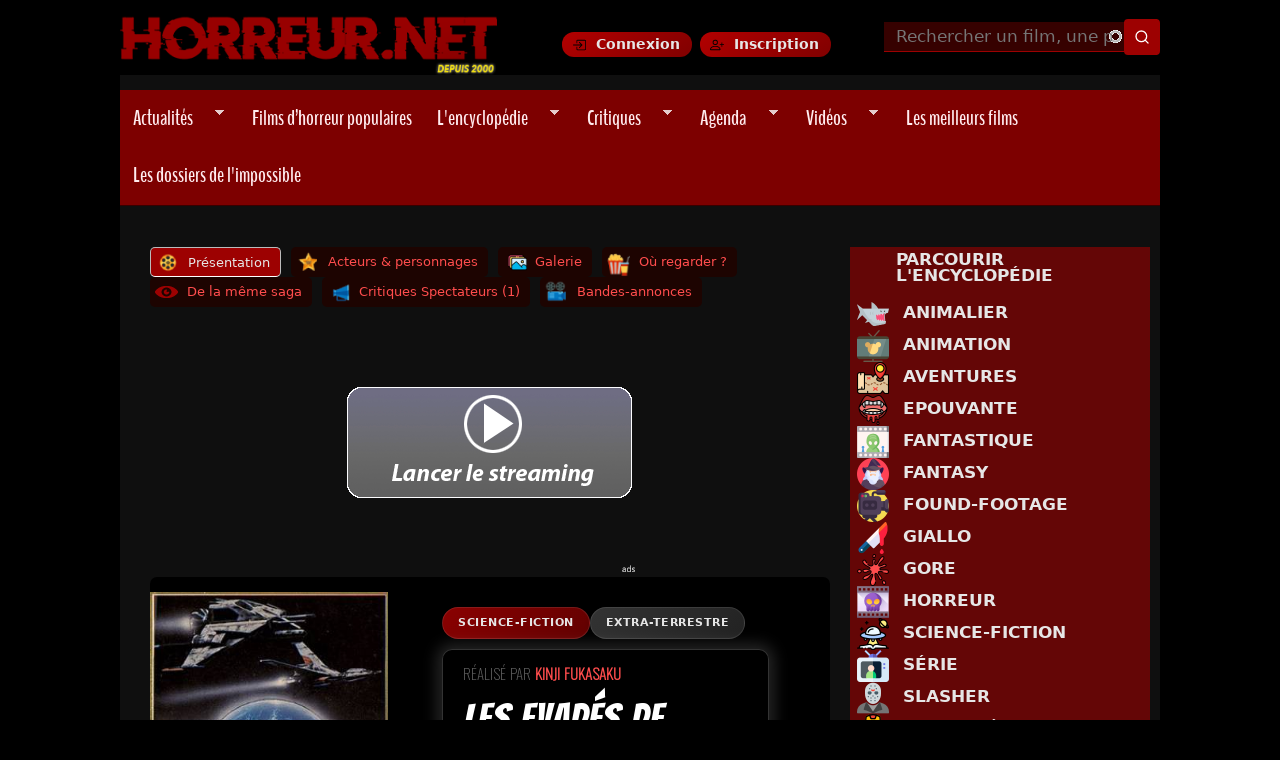

--- FILE ---
content_type: text/html; charset=utf-8
request_url: https://www.horreur.net/film/les-evades-de-l-espace-5876
body_size: 24415
content:
<!doctype html>
<!--[if IEMobile 7]><html class="no-js iem7"  lang="fr" dir="ltr"><![endif]-->
<!--[if (gt IEMobile 7)|!(IEMobile)]><!--><html class="no-js" lang="en"><!--<![endif]-->
<!--[if lt IE 7]><html class="no-js ie6 oldie"  lang="fr" dir="ltr"><![endif]-->
<!--[if (IE 7)&!(IEMobile)]><html class="no-js ie7 oldie"  lang="fr" dir="ltr"><![endif]-->
<!--[if (IE 8)&!(IEMobile)]><html class="no-js ie8 oldie"  lang="fr" dir="ltr"><![endif]-->
<!--[if gt IE 8]><!--><html class="no-js"  lang="fr" dir="ltr"><!--<![endif]-->
<!--[if (gte IE 9)|(gt IEMobile 7)]><!--><html class="no-js"  
  xmlns:og="http://ogp.me/ns#"
  xmlns:content="http://purl.org/rss/1.0/modules/content/"
  xmlns:dc="http://purl.org/dc/terms/"
  xmlns:foaf="http://xmlns.com/foaf/0.1/"
  xmlns:rdfs="http://www.w3.org/2000/01/rdf-schema#"
  xmlns:sioc="http://rdfs.org/sioc/ns#"
  xmlns:sioct="http://rdfs.org/sioc/types#"
  xmlns:skos="http://www.w3.org/2004/02/skos/core#"
  xmlns:xsd="http://www.w3.org/2001/XMLSchema#"
  xmlns:schema="http://schema.org/"><!--<![endif]-->



<head>
<title>Les Evadés de l'Espace (1978) | Horreur.net</title>

<meta http-equiv="Content-Type" content="text/html; charset=utf-8" />
<link rel="preload" as="image" href="https://www.horreur.net/sites/default/files/styles/principale/public/upload/skk_evades_aff.jpg?itok=R3qIJZnl" />
<style>:root { --tmdb-backdrop: url("https://www.horreur.net/sites/default/files/backdrops/backdrop_54160.jpg"); }</style>
<link rel="preload" as="image" href="https://www.horreur.net/sites/default/files/backdrops/backdrop_54160.jpg" />
<link rel="shortcut icon" href="https://www.horreur.net/sites/default/files/favicon_0.ico" />
<link href="/sites/all/themes/nightmare/apple-touch-icon-57x57.png" rel="apple-touch-icon-precomposed" sizes="57x57" />
<link href="/sites/all/themes/nightmare/apple-touch-icon-72x72.png" rel="apple-touch-icon-precomposed" sizes="72x72" />
<link href="/sites/all/themes/nightmare/apple-touch-icon-114x114.png" rel="apple-touch-icon-precomposed" sizes="114x114" />
<link href="/sites/all/themes/nightmare/apple-touch-icon-144x144.png" rel="apple-touch-icon-precomposed" sizes="144x144" />
<link href="/sites/all/themes/nightmare/apple-touch-icon-180x180.png" rel="apple-touch-icon-precomposed" sizes="180x180" />
<meta name="description" content="Un film de Kinji Fukasaku avec Hiroyuki Sanada et Sonny Chiba. Synopsis : La planète Jillucia autrefois paisible, est devenue le théâtre de la tyrannie des Stressos, ayant implanté leur forteresse par la force.En dernier recours, le chef des survivants s&#039;en remet au dieu Liabé, en dispersant huits ..." />
<meta name="abstract" content="La planète Jillucia autrefois paisible, est devenue le théâtre de la tyrannie des Stressos, ayant implanté leur forteresse par la force.En dernier recours, le chef des survivants s&#039;en remet au dieu Liabé, en dispersant huits noix divines à travers l&#039;univers qui, selon la légende, seront capables de découvrir les huit valeureux guerriers qui uniront leurs forces afin de libérer Jillucia..." />
<meta name="generator" content="Drupal 7 (https://www.drupal.org)" />
<link rel="canonical" href="https://www.horreur.net/film/les-evades-de-l-espace-5876" />
<meta property="og:type" content="video.movie" />
<meta property="og:url" content="https://www.horreur.net/film/les-evades-de-l-espace-5876" />
<meta property="og:site_name" content="Horreur.net" />
<meta property="og:title" content="Les Evadés de l&#039;Espace" />
<meta property="og:description" content="Un film de Kinji Fukasaku avec Hiroyuki Sanada et Sonny Chiba. La planète Jillucia autrefois paisible, est devenue le théâtre de la tyrannie des Stressos, ayant implanté leur forteresse par la force.En dernier recours, le chef des survivants s&#039;en remet au dieu Liabé, en dispersant huits noix ..." />
<meta property="og:image" content="https://www.horreur.net/sites/default/files/styles/vertical-big/public/upload/skk_evades_aff.jpg?itok=5T-ad_ey" />
<meta property="og:image:url" content="https://www.horreur.net/sites/default/files/styles/vertical-big/public/upload/skk_evades_aff.jpg?itok=5T-ad_ey" />
<meta property="og:image:secure_url" content="https://www.horreur.net/sites/default/files/styles/vertical-big/public/upload/skk_evades_aff.jpg?itok=5T-ad_ey" />
<meta property="og:image:alt" content="Les Evadés de l&#039;Espace" />
<meta property="og:image:type" content="image/jpeg" />
<meta property="og:image:width" content="200" />
<meta property="og:image:height" content="294" />
<meta name="twitter:card" content="summary" />
<meta name="twitter:creator" content="@horreurpointnet" />
<meta name="twitter:creator:id" content="57050744" />
<meta name="twitter:url" content="https://www.horreur.net/film/les-evades-de-l-espace-5876" />
<meta name="twitter:title" content="Les Evadés de l&#039;Espace (1978) | Horreur.net" />
<meta name="twitter:description" content="Un film de Kinji Fukasaku avec Hiroyuki Sanada et Sonny Chiba. Synopsis : La planète Jillucia autrefois paisible, est devenue le théâtre de la tyrannie des Stressos, ayant implanté leur forteresse" />
<meta name="twitter:image" content="https://www.horreur.net/sites/default/files/styles/vertical-large/public/upload/skk_evades_aff.jpg?itok=nn9ogd7K" />
<meta name="twitter:image:width" content="200" />
<meta name="twitter:image:height" content="294" />
<meta property="video:actor" content="Hiroyuki Sanada" />
<meta property="video:actor" content="Sonny Chiba" />
<meta property="video:director" content="Kinji Fukasaku" />


<meta name="viewport" content="width=device-width, initial-scale=1">

<meta http-equiv="X-UA-Compatible" content="IE=edge">
<meta http-equiv="cleartype" content="on">


<link rel="stylesheet" href="https://www.horreur.net/sites/default/files/css/css_xE-rWrJf-fncB6ztZfd2huxqgxu4WO-qwma6Xer30m4.css" />
<link rel="stylesheet" href="https://www.horreur.net/sites/default/files/css/css_y5V-74fl2u3TPnO7Vzl0srF2_LEAmcANj4_-6qPJyxk.css" />
<link rel="stylesheet" href="https://www.horreur.net/sites/default/files/css/css_wK_6OkTymLeGE8EAA_dnsRvCJEpFx6LktC0tHt1BluE.css" media="screen" />
<link rel="stylesheet" href="https://www.horreur.net/sites/default/files/css/css_vfQj5y4dgy-7Nzmrmdw-g4PrVZj1Vt4ZruqU9IqLIHo.css" media="screen" />
<link rel="stylesheet" href="https://www.horreur.net/sites/default/files/css/css_9D8CKA2aJu1eC0uKtAc2iZzimaX4k2e78f1l_xF3tsU.css" />
<link rel="stylesheet" href="https://www.horreur.net/sites/default/files/css/css_Icaolgs_0Unpuo4zdg2d1j5JrrWJq3096BlY8N-9yvM.css" />
<link rel="stylesheet" href="https://www.horreur.net/sites/default/files/css/css_hYh7EfqPZEF6DUSN4RAXyLQ44TjHgd6-SMpcTS0-kpY.css" />
<link rel="stylesheet" href="https://www.horreur.net/sites/default/files/css/css_oRPbG2AcixVkOILVbe6kJv7kAgVVyssbBYtRoETmli0.css" />


<!--[if lt IE 9]>
  <script src="https://www.horreur.net/sites/all/themes/mothership/mothership/mothership/js/html5.js"></script>
<![endif]-->



<!-- GA4 (OK) -->
<script async src="https://www.googletagmanager.com/gtag/js?id=G-4R70F9D1W3"></script>
<script>
window.dataLayer = window.dataLayer || [];
function gtag(){dataLayer.push(arguments);}
gtag('js', new Date());
gtag('config', 'G-4R70F9D1W3');
</script>





  <!-- Publicités AC -->
 <script id="aclib" type="text/javascript" src="//acscdn.com/script/aclib.js"></script>






<!-- Google Fonts -->
<link rel="preconnect" href="https://fonts.googleapis.com">
<link rel="preconnect" href="https://fonts.gstatic.com" crossorigin>

<link rel="preload" as="style" href="https://fonts.googleapis.com/css2?family=Bangers&family=Creepster&family=Oswald:wght@200&family=Titillium+Web:wght@200&display=swap">
<link rel="stylesheet" href="https://fonts.googleapis.com/css2?family=Bangers&family=Creepster&family=Oswald:wght@200&family=Titillium+Web:wght@200&display=swap" media="print" onload="this.media='all'">

<!-- FontAwesome -->
<link rel="preload" as="style" href="https://cdnjs.cloudflare.com/ajax/libs/font-awesome/6.5.1/css/all.min.css">
<link rel="stylesheet" href="https://cdnjs.cloudflare.com/ajax/libs/font-awesome/6.5.1/css/all.min.css" media="print" onload="this.media='all'">

<!-- RSS -->
<link rel="alternate" type="application/rss+xml" title="Horreur.net – Actualités" href="https://www.horreur.net/rss-news.xml" />

</head>




<body class="not-front not-logged-in one-sidebar sidebar-second node-type-film film les-evades-de-l-espace-5876" ;" >

	

<a href="#main-content" class="element-invisible element-focusable">Aller au contenu principal</a>
<div class="page"><div class="page-inner"><header id="header"><div class="header-top clearfix"><div class="site-logo"> <a href="/" title="Horreur.net" rel="home"> <img src="https://www.horreur.net/sites/all/themes/nightmare/images/logo.webp" alt="Accueil Horreur.net"> </a></div><div class="login-buttons"> <a href="/user/login" class="btn-login">Connexion</a> <a href="/user/register" class="btn-register">Inscription</a></div><div class="header-search"><div id="block-hn-search-hn-search-header" class="clearfix block block-hn-search "><form class="search-form" id="search-block-form" role="search" method="get" action="/recherche"> <input type="text" id="edit-search-block-form--2" name="search_api_views_fulltext" placeholder="Rechercher un film, une personne..." size="15" maxlength="128" class="form-autocomplete ui-autocomplete-input" autocomplete="off" data-sa-theme="basic-red" /> <input type="hidden" name="type" value="All" /> <input type="submit" class="form-submit my-views-filter-submit" id="edit-submit-recherche-header" value="Rechercher" /></form></div></div></div><div class="header-navigation"><ul id="superfish-1" class="menu sf-menu sf-main-menu sf-navbar sf-style-pomegranate"><li id="menu-1134-1" class="sf-depth-1 menuparent"><a href="/actualites" title="" class="sf-depth-1 menuparent">Actualités</a><ul><li id="menu-14694-1" class="sf-depth-2 sf-no-children"><a href="/rubrique/previews" title="" class="sf-depth-2">Previews</a></li><li id="menu-14695-1" class="sf-depth-2 sf-no-children"><a href="/rubrique/dvd-bluray" title="" class="sf-depth-2">DVD - Bluray</a></li><li id="menu-14697-1" class="sf-depth-2 sf-no-children"><a href="/rubrique/festivals" title="" class="sf-depth-2">Festivals</a></li><li id="menu-14696-1" class="sf-depth-2 sf-no-children"><a href="/rubrique/en-kiosque" title="" class="sf-depth-2">En kiosque</a></li><li id="menu-14698-1" class="sf-depth-2 sf-no-children"><a href="/rubrique/autres" title="" class="sf-depth-2">Autres</a></li></ul></li><li id="menu-33614-1" class="sf-depth-1 sf-no-children"><a href="/films/films-populaires" title="" class="sf-depth-1">Films d’horreur populaires</a></li><li id="menu-1204-1" class="sf-depth-1 menuparent"><a href="/encyclopedie-du-cinema-de-genre" title="" class="sf-depth-1 menuparent">L&#039;encyclopédie</a><ul><li id="menu-14647-1" class="sf-depth-2 sf-no-children"><a href="/encyclopedie-du-cinema-de-genre?field_type_value=film&amp;field_genre_tid=2" title="" class="sf-depth-2">Parcourir la base de données</a></li><li id="menu-14639-1" class="sf-depth-2 sf-no-children"><a href="/genre/horreur" title="" class="sf-depth-2">Horreur</a></li><li id="menu-14640-1" class="sf-depth-2 sf-no-children"><a href="/genre/gore" title="" class="sf-depth-2">Gore</a></li><li id="menu-14642-1" class="sf-depth-2 sf-no-children"><a href="/tags/torture-porn" title="" class="sf-depth-2">Torture-Porn</a></li><li id="menu-14643-1" class="sf-depth-2 sf-no-children"><a href="/genre/found-footage" title="" class="sf-depth-2">Found-Footage</a></li><li id="menu-14641-1" class="sf-depth-2 sf-no-children"><a href="/genre/slasher" title="" class="sf-depth-2">Slashers</a></li><li id="menu-14644-1" class="sf-depth-2 sf-no-children"><a href="/genre/giallo" title="" class="sf-depth-2">Giallo</a></li><li id="menu-14645-1" class="sf-depth-2 sf-no-children"><a href="/genre/science-fiction" title="" class="sf-depth-2">Science-Fiction</a></li><li id="menu-14680-1" class="sf-depth-2 sf-no-children"><a href="/tags/zombie" title="" class="sf-depth-2">Zombies</a></li><li id="menu-18108-1" class="sf-depth-2 sf-no-children"><a href="/films-horreur-sur-netflix" title="" class="sf-depth-2">Films sur Netflix</a></li><li id="menu-25283-1" class="sf-depth-2 sf-no-children"><a href="/films-horreur-sur-shadowz" title="" class="sf-depth-2">Films sur Shadowz</a></li><li id="menu-33613-1" class="sf-depth-2 sf-no-children"><a href="/thematiques" title="" class="sf-depth-2">Les sagas et thématiques</a></li></ul></li><li id="menu-1136-1" class="sf-depth-1 menuparent"><a href="/critiques" title="" class="sf-depth-1 menuparent">Critiques</a><ul><li id="menu-14682-1" class="sf-depth-2 sf-no-children"><a href="/critiques" title="" class="sf-depth-2">Dernières Critiques</a></li><li id="menu-14683-1" class="sf-depth-2 sf-no-children"><a href="/dernieres-critiques-spectateurs" title="" class="sf-depth-2">Dernières critiques des spectateurs</a></li><li id="menu-14821-1" class="sf-depth-2 sf-no-children"><a href="/critiques-par-genre" title="" class="sf-depth-2">Critiques par genre</a></li><li id="menu-14699-1" class="sf-depth-2 sf-no-children"><a href="/toutes-les-critiques" title="" class="sf-depth-2">Voir toutes les critiques</a></li></ul></li><li id="menu-1137-1" class="sf-depth-1 menuparent"><a href="/agenda/prochainement" title="" class="sf-depth-1 menuparent">Agenda</a><ul><li id="menu-30005-1" class="sf-depth-2 sf-no-children"><a href="/agenda/sorties-vod-et-streaming" title="" class="sf-depth-2">En VOD et Streaming</a></li><li id="menu-14634-1" class="sf-depth-2 sf-no-children"><a href="/agenda" title="" class="sf-depth-2">En salles actuellement</a></li><li id="menu-14633-1" class="sf-depth-2 sf-no-children"><a href="/agenda/prochainement" title="" class="sf-depth-2">Prochainement en salles</a></li><li id="menu-14635-1" class="sf-depth-2 sf-no-children"><a href="/agenda/dvd" title="" class="sf-depth-2">Sorties DVD / Blu-Ray</a></li></ul></li><li id="menu-13845-1" class="sf-depth-1 menuparent"><a href="/dernieres-videos" title="" class="sf-depth-1 menuparent">Vidéos</a><ul><li id="menu-14636-1" class="sf-depth-2 sf-no-children"><a href="/videos/bandes-annonces" title="" class="sf-depth-2">Bandes-Annonces</a></li><li id="menu-23131-1" class="sf-depth-2 sf-no-children"><a href="/videos/prochaines-sorties" title="" class="sf-depth-2">Prochaines sorties</a></li><li id="menu-14637-1" class="sf-depth-2 sf-no-children"><a href="/videos/making-of" title="" class="sf-depth-2">Making-of</a></li></ul></li><li id="menu-9889-1" class="sf-depth-1 sf-no-children"><a href="/100-meilleurs-films-horreur" title="" class="sf-depth-1">Les meilleurs films</a></li><li id="menu-30658-1" class="sf-depth-1 sf-no-children"><a href="/dossiers-impossible" title="" class="sf-depth-1"> Les dossiers de l&#039;impossible </a></li></ul></div></header><div role="main" id="main-content" class="main clearfix"><div class="contents clearfix "> <nav class="tabs clearfix"><h2 class="element-invisible">Onglets principaux</h2><ul class="tabs primary"><li class="tab-view active"><a href="/film/les-evades-de-l-espace-5876" class="active">Présentation<span class="element-invisible">(onglet actif)</span></a></li><li class="tab-casting"><a href="/node/5876/casting">Acteurs &amp; personnages</a></li><li class="tab-galerie"><a href="/node/5876/galerie">Galerie</a></li><li class="tab-streaming"><a href="/node/5876/streaming">Où regarder ?</a></li><li class="tab-thematique"><a href="/node/5876/thematique">De la même saga</a></li><li class="tab-talk"><a href="/node/5876/talk">Critiques Spectateurs (1)</a></li><li class="tab-videos"><a href="/node/5876/videos">Bandes-annonces</a></li></ul></nav><div id="block-block-77" class="clearfix block block-block ">
<script src="//pubdirecte.com/script/banniere.php?said=121254"></script>
</div><article class="node node-film " about="/film/les-evades-de-l-espace-5876" typeof="sioc:Item foaf:Document" role="article"><div class="content"><div id="fond-film-tmdb" class="group-infos field-group-div"><div id="node-film-full-group-droite" class=" group-droite field-group-div"><div id="group-genres-films" class="group-genres field-group-div"><div class="field field-name-field-genre field-type-taxonomy-term-reference"> <a href="/genre/science-fiction">Science-Fiction</a></div><div id="group-tags-films" class="group-tags-films field-group-div"><div class="field field-name-field-tags field-type-taxonomy-term-reference"> <a href="/tags/extra-terrestre">Extra-Terrestre</a></div></div></div><div class="blackbox"><div class="view view-ajouter-une-correction view-id-ajouter_une_correction view-display-id-entity_view_2 view-dom-id-35abe6b906d0bd5ceef2ebbe0fafae88"><div style="display: inline-block; font-family: 'Oswald'; margin-bottom: -3px; margin-top: 0px; padding-top: 0px; font-size: 15px; text-transform: uppercase; color: rgba(255, 255, 255, 0.4);">Réalisé par <a href="/personnalite/kinji-fukasaku-76051">Kinji Fukasaku</a></div><div style="position: relative;"><div class="titre-fiche" style="display: inline-block; font-weight: 400; word-spacing: 0px; text-transform: uppercase;font-size: 2.5rem;margin-top: 10px">Les Evadés de l&#039;Espace<font class="oswald" style="display: inline-block; border-bottom: 1px solid rgba(255, 255, 255, 0.30);font-size: 14px;margin-left: 12px;">1978</font></div></div></div><div class="synopsis field field-name-body field-type-text-with-summary"><p><p>La planète Jillucia autrefois paisible, est devenue le théâtre de la tyrannie des Stressos, ayant implanté leur forteresse par la force.</p><p>En dernier recours, le chef des survivants s'en remet au dieu Liabé, en dispersant huits noix divines à travers l'univers qui, selon la légende, seront capables de découvrir les huit valeureux guerriers qui uniront leurs forces afin de libérer Jillucia...</p></p></div></div><div class="field field-name-field-boutique field-type-blockreference"><div id="block-horreur-boutiques" class="clearfix block block-horreur "> <a href="/node/5876/streaming" target="_self"><img alt="Voir le film" src="/sites/all/themes/nightmare/images/voirlefilm.png"></a><a href="https://track.effiliation.com/servlet/effi.redir?id_compteur=12351411&amp;url=https://fr.shopping.rakuten.com/search/Les Evadés de l&#039;Espace" target="_blank"><img alt="Acheter ce film sur Priceminister" src="/sites/all/themes/nightmare/images/priceminister.png"></a><a href="https://www.amazon.fr/gp/search?ie=UTF8&amp;camp=1642&amp;creative=6746&amp;index=dvd&amp;keywords=Les Evadés de l&#039;Espace&amp;linkCode=ur2&amp;tag=horreurnet-21" target="_blank"><img alt="Acheter ce film sur Amazon" src="/sites/all/themes/nightmare/images/amazon.png"></a></div></div></div><div id="node-film-full-group-gauche" class=" group-gauche field-group-div"><div class="field field-name-field-affiches field-type-image"> <img src="https://www.horreur.net/sites/default/files/styles/principale/public/upload/skk_evades_aff.jpg?itok=R3qIJZnl" width="300" height="396" alt="Les Evadés de l&#039;Espace" loading="eager" fetchpriority="high" /></div><div class="field field-name-field-justwatch-rank field-type-blockreference"><div id="block-justwatch-data-justwatch-data-block" class="clearfix block block-justwatch-data "><div class='justwatch-tmdb-block' style='display:flex;flex-direction:column;align-items:center;color:white'> <a href='https://www.youtube.com/embed/Rz2FNf3woKc' class='colorbox-load' style='margin-bottom:20px;text-decoration:none'><div style='display:flex;align-items:center;background:#ffcc00;padding:8px 14px;border-radius:6px'> <img src='https://i.ibb.co/RGNPSWzm/play-icon.png' width='32' height='32' style='margin-right:10px'> <strong style='color:#000'>Voir la bande-annonce</strong></div> </a><div class="hnet-rating"><div class="hnet-score"> 6<span class="hnet-scale">/10</span></div><div class="hnet-label">Note Horreur.net</div><div class="hnet-count">1 critique</div></div><div class="tmdb-rating-badge" title="Note moyenne TMDB"> <img src="/sites/all/themes/nightmare/images/tmdb_logo.svg" alt="TMDB" class="tmdb-logo" loading="lazy" /> <span class="tmdb-score">5.8</span> <span class="tmdb-scale">/10</span></div></div></div></div><div id="group-vote-film" class="group-vote field-group-div"><h3><span>Ma note</span></h3><div id="group-flag-film" class="group-flag-film field-group-div"><div class="field field-name-field-vote field-type-fivestar"><form class="fivestar-widget" action="/film/les-evades-de-l-espace-5876" method="post" id="fivestar-custom-widget" accept-charset="UTF-8"><div class="clearfix fivestar-user-stars fivestar-form-item fivestar-default"><div class="form-item form-type-fivestar"><div class="form-item form-type-select"> <select id="edit-vote--2" name="vote" class="form-select"><option value="-">Sélectionner le vote</option><option value="10">Donner Les Evadés de l&amp;#039;Espace 1/10</option><option value="20">Donner Les Evadés de l&amp;#039;Espace 2/10</option><option value="30">Donner Les Evadés de l&amp;#039;Espace 3/10</option><option value="40">Donner Les Evadés de l&amp;#039;Espace 4/10</option><option value="50">Donner Les Evadés de l&amp;#039;Espace 5/10</option><option value="60">Donner Les Evadés de l&amp;#039;Espace 6/10</option><option value="70">Donner Les Evadés de l&amp;#039;Espace 7/10</option><option value="80">Donner Les Evadés de l&amp;#039;Espace 8/10</option><option value="90">Donner Les Evadés de l&amp;#039;Espace 9/10</option><option value="100">Donner Les Evadés de l&amp;#039;Espace 10/10</option></select></div></div></div><input class="fivestar-submit form-submit" type="submit" id="edit-fivestar-submit" name="op" value="Taux" /><input type="hidden" name="form_build_id" value="form-Zc2QylFgKdzG2r8UiXLfZRSd2JG5HiQP8ZsfVkGvJkI" /><input type="hidden" name="form_id" value="fivestar_custom_widget" /></form></div><div class="field field-name-field-ajouter-avis field-type-viewfield"><div class="view view-ajouter-mon-avis view-id-ajouter_mon_avis view-display-id-default view-dom-id-7f114408f9c55c2d895f2882f8856b0c"><div class="view-content"> <a class="btn-avis" href="/node/5876/talk#comment-form-wrapper"> <img src="https://www.horreur.net/sites/all/themes/nightmare/images/chat.png" title="Ajouter une critique" width="30" height="30" alt="Ajouter une critique"> Ajouter une critique </a></div></div></div></div></div></div></div><div class="view view-de-la-meme-thematique view-id-de_la_meme_thematique view-display-id-entity_view_1 view-dom-id-3732724b3f3b39d08ccfd5e98af1ca4c"><div class="view-header"><h2>De la même thématique</h2></div> <section class="hn-scrollsnap"><h2 class="hn-scrollsnap__title"></h2><div class="hn-scrollsnap__track"><div class="hn-scrollsnap__item"><div> <a href="/serie/san-ku-kai-5871"><img typeof="foaf:Image" width="90" height="130" src="https://www.horreur.net/sites/default/files/styles/affiche_slide/public/upload/affiche_San_ku_kai_1979_1.jpg?itok=2sI8J4dp" alt="San Ku Kaï" title="San Ku Kaï" / loading="eager" fetchpriority="low"></a></div></div></div></section></div><div class="anecdotes field field-name-field-anecdotes field-type-text-long"><h2>Anecdotes</h2><p><p>C'est ce film qui a inspiré la série "San Ku Kaï". Ce film est plus un modèle qu'une préquelle, car contenant de sensibles différences, ainsi qu'une résolution. <br /> Néanmoins l'acteur Hiroyuki Sanada revient dans la série pour un nouveau rôle (Ayato), similaire à celui du film, entre autres nombreuses autres choses (beaucoup de designs repris). <br /> La grande majorité des scènes de combats spatiaux dans la série sont directement reprises de ce film.</p><p>Il est d'autant plus évident que ce film cherche à profiter du succès de "Star Wars", que l'on y retrouve de nombreuses similitudes: la résistance contre l'oppresseur, le jeune héros qui doit accomplir son destin, le singe jaune, le robot cylindrique débrouillard (Sidéro), les armures inspirées de celles des samouraïs...</p><p>Le film était autrefois sorti en vhs sous le titre "Les Evadés de l'Espace" dans une version raccourcie, mais qui respectait la musique et les noms d'origine. Lorsqu'il est sorti en dvd français, c'est la version non coupée qui a été proposée, mais avec un "massacrage" mercantile, à savoir l'ajout de San Ku Kaï avant le titre, un nouveau doublage avec le remplacement de la superbe musique originale par celle de la série version française, et le remplacement des noms d'origine par ceux de la série.</p></p></div><div id="node-film-full-group-exploitation" class="clearfix group-exploitation field-group-div"><div id="node-film-full-group-exploitation-gauche" class=" group-exploitation-gauche field-group-div"><div class="field field-name-field-titre-original field-type-text"> Uchu Kara No Messeji</div><div class="field field-name-field-titres-alternatifs field-type-text inline"> <span class="field-label" >Titres alternatifs :</span> San Ku Kaï: Les Evadés de l&#039;Espace</div><div class="field field-name-field-realisateur field-type-entityreference inline"> <span class="field-label" > Réalisateur : </span> <a href="/personnalite/kinji-fukasaku-76051">Kinji Fukasaku</a></div><div class="field field-name-field-casting field-type-entityreference inline"> <span class="field-label" >Casting :</span> <span class="field-items"> <span class="field-item even" property=""><a href="/personnalite/hiroyuki-sanada-65973">Hiroyuki Sanada</a></span> <span class="field-item odd" property="">, <a href="/personnalite/sonny-chiba-68047">Sonny Chiba</a></span> <span class="field-item even" property="">, <a href="/personnalite/vic-morrow-153092">Vic Morrow</a></span> <span class="field-item odd" property="">, <a href="/personnalite/philip-casnoff-157880">Philip Casnoff</a></span> <span class="field-item even" property="">, <a href="/personnalite/peggy-lee-brennan-157881">Peggy Lee Brennan</a></span> <span class="field-item odd" property="">, <a href="/personnalite/etsuko-shihomi-129368">Etsuko Shihomi</a></span> <span class="field-item even" property="">, <a href="/personnalite/tetsuro-tanba-117283">Tetsurô Tanba</a></span> <span class="field-item odd" property="">, <a href="/personnalite/mikio-narita-111119">Mikio Narita</a></span> <span class="field-item even" property="">, <a href="/personnalite/tetsuro-tamba-122145">Tetsuro Tamba</a></span> <span class="field-item odd" property="">, <a href="/personnalite/makoto-sato-182130">Makoto Satô</a></span> <span class="field-item even" property="">, <a href="/personnalite/seizo-fukumoto-238781">Seizō Fukumoto</a></span> <span class="field-item odd" property="">, <a href="/personnalite/jerry-ito-248348">Jerry Itō</a></span> <span class="field-item even" property="">, <a href="/personnalite/isamu-shimizu-248349">Isamu Shimizu</a></span> <span class="field-item odd" property="">, <a href="/personnalite/masazumi-okabe-248350">Masazumi Okabe</a></span> <span class="field-item even" property="">, <a href="/personnalite/noboru-mitani-146734">Noboru Mitani</a></span> </span></div><div class="field field-name-field-scenario field-type-entityreference inline"> <span class="field-label" >Scénario :</span> <span class="field-items"> <span class="field-item even"><a href="/personnalite/kinji-fukasaku-76051">Kinji Fukasaku</a></span> <span class="field-item odd">, <a href="/personnalite/shotaro-ishinomori-80764">Shotaro Ishinomori</a></span> <span class="field-item even">, <a href="/personnalite/hiro-matsuda-95970">Hirô Matsuda</a></span> </span></div><div class="field field-name-field-auteur field-type-entityreference inline"> <span class="field-label" >Auteur :</span> <a href="/personnalite/masahiro-noda-129369">Masahiro Noda</a></div><div class="field field-name-field-musique field-type-entityreference inline"> <span class="field-label" >Musique :</span> <a href="/personnalite/ken-ichiro-morioka-129370">Ken-Ichiro Morioka</a></div></div><div id="node-film-full-group-exploitation-droite" class=" group-exploitation-droite field-group-div"><div class="field field-name-field-pays field-type-taxonomy-term-reference inline"> <span class="field-label" >Pays :</span> <a href="/pays/japon">Japon</a></div><div class="field field-name-field-duree field-type-text inline"> <span class="field-label" >Durée :</span> 105 min</div><div class="field field-name-field-thematiques field-type-entityreference"><div class="field-label" >Appartient à la saga :</div> <a href="/thematique/san-ku-kai-735"> San Ku Kaï </a></div><div class="field field-name-field-dtv field-type-list-boolean"></div></div></div><span property="dc:title" content="Les Evadés de l&#039;Espace" class="rdf-meta element-hidden"></span></div><div class="zone-comments"><div class="comments-film"><div id="block-views-commentaires-film-block" class="clearfix block block-views "><div class="view view-commentaires-film view-id-commentaires_film view-display-id-block view-dom-id-b2f66b3ac78f412a55b934061f7aa41b"><div class="view-header"><h2 class="title">Critiques Spectateurs</h2></div><div class="view-content"><div class="views-row views-row-1 views-row-odd views-row-first views-row-last"><div class="comment-wrapper"><div class="comment-header"><div class="comment-avatar-block"><div class="avatar"> <a href="/membres/luonan"><img typeof="foaf:Image" width="100" height="100" src="https://www.horreur.net/sites/default/files/styles/square_thumbnail/public/upload/avatars/picture-21291-1443375975.jpg?itok=utDesj1z" alt="Portrait de Luonan" /></a></div> <a href="[user_profile_url]" class="username"><a href="/membres/luonan" title="Voir le profil utilisateur." class="username" xml:lang="" about="/membres/luonan" typeof="sioc:UserAccount" property="foaf:name" datatype="">Luonan</a></a></div></div><div class="comment-content"><h3 class="comment-title"> <a href="/comment/59862#comment-59862">le succès de Star Wars ?</a></h3><div class="comment-body"><p><div class="field field-name-comment-body field-type-text-long"> Non, pour la simple et bonne raison que Les Evadés de l'Espace est sorti quelques mois avant le premier volet de Star Wars. C'est aussi parce que personne n'avait imaginé le succès de Star Wars que des clones tout pourris ont vu le jour alors que le film se préparait. Et celui vaut effectivement le détour : http://channel35mm.com/les-evades-de-lespace-san-ku-kai-1978/<a href="/comment/59862" class="more-link">Lire la suite</a></div></p></div></div></div></div></div><div class="view-footer"><div class="more-link"><a href="/node/5876/talk">Voir tous les commentaires</a></div></div></div></div></div></div></article><div id="block-similar-movies-similar-movies" class="clearfix block block-similar-movies "><h2 class="similar-movies-title">Vous pourriez aimer…</h2><div class="similar-movies-grid"><div class="similar-movie"><a href="/film/bad-taste-1854" class="similar-movie-link"><div class="similar-movie-backdrop" style="background-image:url('https://image.tmdb.org/t/p/w780/ewacCZjc710KBjxztABTwoWMken.jpg')"><div class="similar-movie-overlay"><span class="similar-movie-title">Bad Taste</span></div></div></a></div><div class="similar-movie"><a href="/film/critters-1900" class="similar-movie-link"><div class="similar-movie-backdrop" style="background-image:url('https://image.tmdb.org/t/p/w780/omoQkyiQ94FfyR4gUmA66VXQyZ9.jpg')"><div class="similar-movie-overlay"><span class="similar-movie-title">Critters</span></div></div></a></div><div class="similar-movie"><a href="/film/predator-2-1901" class="similar-movie-link"><div class="similar-movie-backdrop" style="background-image:url('https://image.tmdb.org/t/p/w780/7PoWlbQg7ZxgwofFRrkytvpLvJD.jpg')"><div class="similar-movie-overlay"><span class="similar-movie-title">Predator 2</span></div></div></a></div><div class="similar-movie"><a href="/film/dreamcatcher-l-attrape-reves-1915" class="similar-movie-link"><div class="similar-movie-backdrop" style="background-image:url('https://image.tmdb.org/t/p/w780/fKEF2MD4tA8G9Eywqq0k9E76sxw.jpg')"><div class="similar-movie-overlay"><span class="similar-movie-title">Dreamcatcher: l&#039;attrape-rêves</span></div></div></a></div><div class="similar-movie"><a href="/film/signes-1916" class="similar-movie-link"><div class="similar-movie-backdrop" style="background-image:url('https://image.tmdb.org/t/p/w780/rsPjEr7o02mo8ex6wD2PbRwasUe.jpg')"><div class="similar-movie-overlay"><span class="similar-movie-title">Signes</span></div></div></a></div><div class="similar-movie"><a href="/film/starship-troopers-1923" class="similar-movie-link"><div class="similar-movie-backdrop" style="background-image:url('https://image.tmdb.org/t/p/w780/7iEfnj3rfyunky6BzvnlwqfoEF0.jpg')"><div class="similar-movie-overlay"><span class="similar-movie-title">Starship Troopers</span></div></div></a></div><div class="similar-movie"><a href="/film/alien-le-huitieme-passager-1962" class="similar-movie-link"><div class="similar-movie-backdrop" style="background-image:url('https://image.tmdb.org/t/p/w780/cEobq5QrnOJjO6giDs8q4RxmMKh.jpg')"><div class="similar-movie-overlay"><span class="similar-movie-title">Alien: le huitième passager</span></div></div></a></div><div class="similar-movie"><a href="/film/warnings-les-signes-de-la-peur-1964" class="similar-movie-link"><div class="similar-movie-backdrop" style="background-image:url('https://image.tmdb.org/t/p/w780/o0nLCEcJQ0xAG0spJ6LlPQL96iI.jpg')"><div class="similar-movie-overlay"><span class="similar-movie-title">Warnings: Les Signes de la Peur</span></div></div></a></div></div></div><div id="block-views-caroussel-memegenre-block-1" class="clearfix block block-views "><h2 class="title">Dans le même genre</h2><div class="view view-caroussel-memegenre view-id-caroussel_memegenre view-display-id-block_1 showcase-gallery genre view-dom-id-23f91049811d623bc2b895060e306880"><div class="view-content"><div class="meme-genre-grid"><div class="views-row views-row-1 views-row-odd views-row-first"><div class="film-card"> <a href="/film/galaxy-161256"><div class="film-poster"> <img typeof="foaf:Image" width="300" height="275" src="https://www.horreur.net/sites/default/files/styles/caroussel_genre/public/upload/galaxy_destroyer.jpg?itok=8LKsKy0u" alt="Galaxy" title="Galaxy" /></div><div class="film-title">Galaxy</div> </a></div></div><div class="views-row views-row-2 views-row-even"><div class="film-card"> <a href="/serie/les-lapins-cretins-invasion-184282"><div class="film-poster"> <img typeof="foaf:Image" width="300" height="275" src="https://www.horreur.net/sites/default/files/styles/caroussel_genre/public/upload/les_lapins_cretins_invasion_27.jpg?itok=YNoao-Ks" alt="Les Lapins Crétins: Invasion" title="Les Lapins Crétins: Invasion" /></div><div class="film-title">Les Lapins Crétins: Invasion</div> </a></div></div><div class="views-row views-row-3 views-row-odd"><div class="film-card"> <a href="/film/alien-abduction-74796"><div class="film-poster"> <img typeof="foaf:Image" width="300" height="275" src="https://www.horreur.net/sites/default/files/styles/caroussel_genre/public/upload/AlienAbduction_matty-aff.jpg?itok=gy3PA4N4" alt="Alien Abduction" title="Alien Abduction" /></div><div class="film-title">Alien Abduction</div> </a></div></div><div class="views-row views-row-4 views-row-even"><div class="film-card"> <a href="/film/la-guerre-des-robots-11664"><div class="film-poster"> <img typeof="foaf:Image" width="300" height="275" src="https://www.horreur.net/sites/default/files/styles/caroussel_genre/public/upload/guerre-desrobots-brescia-aff.jpg?itok=XZkA0fZL" alt="La Guerre des Robots" title="La Guerre des Robots" /></div><div class="film-title">La Guerre des Robots</div> </a></div></div><div class="views-row views-row-5 views-row-odd"><div class="film-card"> <a href="/film/invasion-of-the-pod-people-6516"><div class="film-poster"> <img typeof="foaf:Image" width="300" height="275" src="https://www.horreur.net/sites/default/files/styles/caroussel_genre/public/upload/invasionpod_asylum_aff.jpg?itok=XFg2eFN1" alt="Invasion of the Pod People" title="Invasion of the Pod People" /></div><div class="film-title">Invasion of the Pod People</div> </a></div></div><div class="views-row views-row-6 views-row-even"><div class="film-card"> <a href="/film/monstres-contre-aliens-9094"><div class="film-poster"> <img typeof="foaf:Image" width="300" height="275" src="https://www.horreur.net/sites/default/files/styles/caroussel_genre/public/upload/monstrescontrealiens_aff.jpg?itok=vvwc4sD4" alt="Monstres Contre Aliens" title="Monstres Contre Aliens" /></div><div class="film-title">Monstres Contre Aliens</div> </a></div></div><div class="views-row views-row-7 views-row-odd"><div class="film-card"> <a href="/film/mutant-swinger-from-mars-15936"><div class="film-poster"> <img typeof="foaf:Image" width="300" height="275" src="https://www.horreur.net/sites/default/files/styles/caroussel_genre/public/upload/mutantswingerfromamrs.jpg?itok=s2K5QecP" alt="Mutant Swinger from Mars" title="Mutant Swinger from Mars" /></div><div class="film-title">Mutant Swinger from Mars</div> </a></div></div><div class="views-row views-row-8 views-row-even views-row-last"><div class="film-card"> <a href="/film/lifeforce-l-etoile-du-mal-2051"><div class="film-poster"> <img typeof="foaf:Image" width="300" height="275" src="https://www.horreur.net/sites/default/files/styles/caroussel_genre/public/upload/lifeforce_6.jpg?itok=-Cmy9fX7" alt="Lifeforce" title="Lifeforce" /></div><div class="film-title">Lifeforce: L&#039;Etoile du Mal</div> </a></div></div></div></div></div></div></div><div class="column-second"><div id="block-views-liste-genre-block" class="clearfix block block-views "><h2 class="title">Parcourir l&#039;encyclopédie</h2><div class="view view-liste-genre view-id-liste_genre view-display-id-block view-dom-id-9e67b7f6ba8942f7f6bd2efd23ec6d5b"><div class="view-content"><div class="block-filtre-acc"><a href="/genre/animalier"><img typeof="foaf:Image" width="32" height="32" src="https://www.horreur.net/sites/default/files/styles/icone/public/shark.png?itok=0qSidGFu" alt="Animaux Tueurs" title="Animaux Tueurs" /></a><a href="/genre/animalier">Animalier</a></div><div class="block-filtre-acc"><a href="/genre/animation"><img typeof="foaf:Image" width="32" height="32" src="https://www.horreur.net/sites/default/files/styles/icone/public/cartoons.png?itok=eps5c8eX" alt="Films et séries d&#039;animation" title="Films et séries d&#039;animation" /></a><a href="/genre/animation">Animation</a></div><div class="block-filtre-acc"><a href="/genre/aventures"><img typeof="foaf:Image" width="32" height="32" src="https://www.horreur.net/sites/default/files/styles/icone/public/location.png?itok=8LhSyGe1" alt="Films d&#039;aventures" title="Films d&#039;aventures" /></a><a href="/genre/aventures">Aventures</a></div><div class="block-filtre-acc"><a href="/genre/epouvante"><img typeof="foaf:Image" width="32" height="32" src="https://www.horreur.net/sites/default/files/styles/icone/public/bloody.png?itok=zNeDm0h-" alt="Films d&#039;épouvante" title="Films d&#039;épouvante" /></a><a href="/genre/epouvante">Epouvante</a></div><div class="block-filtre-acc"><a href="/genre/fantastique"><img typeof="foaf:Image" width="32" height="32" src="https://www.horreur.net/sites/default/files/styles/icone/public/science-fiction.png?itok=Bpp8L5ms" alt="Films fantastiques" title="Films fantastiques" /></a><a href="/genre/fantastique">Fantastique</a></div><div class="block-filtre-acc"><a href="/genre/fantasy"><img typeof="foaf:Image" width="32" height="32" src="https://www.horreur.net/sites/default/files/styles/icone/public/wizard.png?itok=SlhrFKHT" alt="Films de Fantasy" title="Films de Fantasy" /></a><a href="/genre/fantasy">Fantasy</a></div><div class="block-filtre-acc"><a href="/genre/found-footage"><img typeof="foaf:Image" width="32" height="32" src="https://www.horreur.net/sites/default/files/styles/icone/public/camera.png?itok=fqQIg4v2" alt="Le Found-Footage : présentation et liste des films" title="Le Found-Footage : présentation et liste des films" /></a><a href="/genre/found-footage">Found-Footage</a></div><div class="block-filtre-acc"><a href="/genre/giallo"><img typeof="foaf:Image" width="32" height="32" src="https://www.horreur.net/sites/default/files/styles/icone/public/knife.png?itok=pJkyEyFB" alt="Le Giallo : présentation et liste des films" title="Le Giallo : présentation et liste des films" /></a><a href="/genre/giallo">Giallo</a></div><div class="block-filtre-acc"><a href="/genre/gore"><img typeof="foaf:Image" width="32" height="32" src="https://www.horreur.net/sites/default/files/styles/icone/public/splash.png?itok=n5l4d4V-" alt="Films Gore : présentation et liste des films" title="Films Gore : présentation et liste des films" /></a><a href="/genre/gore">Gore</a></div><div class="block-filtre-acc"><a href="/genre/horreur"><img typeof="foaf:Image" width="32" height="32" src="https://www.horreur.net/sites/default/files/styles/icone/public/horror-movie1.png?itok=RxbNKPxs" alt="Films d&#039;horreur : liste des films" title="Films d&#039;horreur : liste des films" /></a><a href="/genre/horreur">Horreur</a></div><div class="block-filtre-acc"><a href="/genre/science-fiction"><img typeof="foaf:Image" width="32" height="32" src="https://www.horreur.net/sites/default/files/styles/icone/public/science-fiction1.png?itok=rgG5v9v1" alt="Films de Science-Fiction : présentation et liste des films" title="Films de Science-Fiction : présentation et liste des films" /></a><a href="/genre/science-fiction">Science-Fiction</a></div><div class="block-filtre-acc"><a href="/genre/serie"><img typeof="foaf:Image" width="32" height="32" src="https://www.horreur.net/sites/default/files/styles/icone/public/tv.png?itok=lU6P6ca0" alt="Séries Télévisées" title="Séries Télévisées" /></a><a href="/genre/serie">Série</a></div><div class="block-filtre-acc"><a href="/genre/slasher"><img typeof="foaf:Image" width="32" height="32" src="https://www.horreur.net/sites/default/files/styles/icone/public/serial-killer.png?itok=hph-m2Kt" alt="Le Slasher : présentation et liste des films" title="Le Slasher : présentation et liste des films" /></a><a href="/genre/slasher">Slasher</a></div><div class="block-filtre-acc"><a href="/genre/super-heros"><img typeof="foaf:Image" width="32" height="32" src="https://www.horreur.net/sites/default/files/styles/icone/public/superhero.png?itok=eYD0gUgP" alt="Films et séries de Super-Héros" title="Films et séries de Super-Héros" /></a><a href="/genre/super-heros">Super-Héros</a></div><div class="block-filtre-acc"><a href="/genre/thriller"><img typeof="foaf:Image" width="32" height="32" src="https://www.horreur.net/sites/default/files/styles/icone/public/movie.png?itok=ArN3QbjK" alt="Thrillers : présentation et liste des films" title="Thrillers : présentation et liste des films" /></a><a href="/genre/thriller">Thriller</a></div></div></div></div><div id="block-views-actualites-block-6" class="clearfix block block-views "><h2 class="title">Dernières Actus</h2><div class="view view-actualites view-id-actualites view-display-id-block_6 view-dom-id-c1dcf875f9068d4017f99790b548f546"><div class="view-content"><div class="views-row views-row-1 views-row-odd views-row-first"><div class="views-field views-field-nothing"> <span class="field-content"><div class="image"><figure><div class="field field-name-field-images field-type-image"> <a href="/actualite/anaconda-la-bande-annonce-finale-devoilee-244353"><img typeof="foaf:Image" width="320" height="180" src="https://www.horreur.net/sites/default/files/styles/views_showcase/public/upload/anaconda_news181225.jpg?itok=a-tMArn_" alt="Anaconda : la bande-annonce finale dévoilée" title="Anaconda : la bande-annonce finale dévoilée" /></a></div></figure><span class="rubrique"><a href="/rubrique/previews" typeof="skos:Concept" property="rdfs:label skos:prefLabel" datatype="">Previews</a> </span><h3><a href="/actualite/anaconda-la-bande-annonce-finale-devoilee-244353">Anaconda : la bande-annonce finale dévoilée</a></h3></div></span></div></div><div class="views-row views-row-2 views-row-even"><div class="views-field views-field-nothing"> <span class="field-content"><div class="image"><figure><div class="field field-name-field-images field-type-image"> <a href="/actualite/la-saga-the-conjuring-pas-vraiment-terminee-244285"><img typeof="foaf:Image" width="320" height="180" src="https://www.horreur.net/sites/default/files/styles/views_showcase/public/upload/conjuring_news141225.jpg?itok=LSYvqRf0" alt="La saga The Conjuring pas vraiment terminée" title="La saga The Conjuring pas vraiment terminée" /></a></div></figure><span class="rubrique"><a href="/rubrique/previews" typeof="skos:Concept" property="rdfs:label skos:prefLabel" datatype="">Previews</a> </span><h3><a href="/actualite/la-saga-the-conjuring-pas-vraiment-terminee-244285">La saga The Conjuring pas vraiment terminée</a></h3></div></span></div></div><div class="views-row views-row-3 views-row-odd views-row-last"><div class="views-field views-field-nothing"> <span class="field-content"><div class="image"><figure><div class="field field-name-field-images field-type-image"> <a href="/actualite/wedding-nightmare-2-premiere-bande-annonce-243940"><img typeof="foaf:Image" width="320" height="180" src="https://www.horreur.net/sites/default/files/styles/views_showcase/public/upload/weddingnightmare2_news.jpg?itok=9zd48O0K" alt="Wedding Nightmare 2 : première bande-annonce" title="Wedding Nightmare 2 : première bande-annonce" /></a></div></figure><span class="rubrique"><a href="/rubrique/previews" typeof="skos:Concept" property="rdfs:label skos:prefLabel" datatype="">Previews</a> </span><h3><a href="/actualite/wedding-nightmare-2-premiere-bande-annonce-243940">Wedding Nightmare 2 : première bande-annonce</a></h3></div></span></div></div></div><div class="view-footer"><div class="more-link"><a href="/actualites">Voir plus d'actus</a></div></div></div></div><div id="block-quicktabs-agenda" class="clearfix block block-quicktabs "><h2 class="title">Agenda</h2><div id="quicktabs-agenda" class="quicktabs-wrapper quicktabs-style-lolo"><ul class="quicktabs-tabs quicktabs-style-lolo"><li class="first"><a href="/film/les-evades-de-l-espace-5876#a-l-affiche-block" id="quicktabs-tab-agenda-0" class="quicktabs-tab quicktabs-tab-view quicktabs-tab-view-a-l-affiche-block active">En salles</a></li><li class="active"><a href="/film/les-evades-de-l-espace-5876#sorties-vod-sorties-vod-bloc" id="quicktabs-tab-agenda-1" class="quicktabs-tab quicktabs-tab-view quicktabs-tab-view-sorties-vod-sorties-vod-bloc active">En streaming</a></li><li><a href="/film/les-evades-de-l-espace-5876#prochainement-block" id="quicktabs-tab-agenda-2" class="quicktabs-tab quicktabs-tab-view quicktabs-tab-view-prochainement-block active">Prochainement</a></li><li class="last"><a href="/film/les-evades-de-l-espace-5876#sorties-dvd-block-1" id="quicktabs-tab-agenda-3" class="quicktabs-tab quicktabs-tab-view quicktabs-tab-view-sorties-dvd-block-1 active">En DVD/Blu-Ray</a></li></ul><div id="quicktabs-container-agenda" class="quicktabs_main quicktabs-style-lolo"><div id="quicktabs-tabpage-agenda-0" class="quicktabs-tabpage quicktabs-hide"><div class="view view-a-l-affiche view-id-a_l_affiche view-display-id-block agenda-css view-dom-id-91a6e0e010e515fadd40254de0cebbcf"><div class="view-content"><div class="views-row views-row-1 views-row-odd views-row-first"><div><div><a href="/film/primate-257305"><img typeof="foaf:Image" width="128" height="190" src="https://www.horreur.net/sites/default/files/styles/vertical-petit/public/upload/primate.jpg?itok=RlYxJkr6" alt="Primate" title="Primate" /></a></div></div></div><div class="views-row views-row-2 views-row-even"><div><div><a href="/film/28-ans-plus-tard-le-temple-des-morts-199976"><img typeof="foaf:Image" width="128" height="190" src="https://www.horreur.net/sites/default/files/styles/vertical-petit/public/upload/28ylaterboone_aff.jpg?itok=KhEOdZkl" alt="28 Ans plus tard : Le Temple des Morts" title="28 Ans plus tard : Le Temple des Morts" /></a></div></div></div><div class="views-row views-row-3 views-row-odd"><div><div><a href="/film/greenland-migration-242368"><img typeof="foaf:Image" width="128" height="190" src="https://www.horreur.net/sites/default/files/styles/vertical-petit/public/upload/greenlandmigrationaff.jpg?itok=OK0IIt4L" alt="Greenland Migration" title="Greenland Migration" /></a></div></div></div><div class="views-row views-row-4 views-row-even"><div><div><a href="/film/la-femme-de-menage-257276"><img typeof="foaf:Image" width="128" height="190" src="https://www.horreur.net/sites/default/files/styles/vertical-petit/public/upload/la_femme_de_menage.jpg?itok=Tvm7N3Fv" alt="La Femme de Ménage" title="La Femme de Ménage" /></a></div></div></div><div class="views-row views-row-5 views-row-odd"><div><div><a href="/film/avatar-de-feu-et-de-cendres-199074"><img typeof="foaf:Image" width="128" height="190" src="https://www.horreur.net/sites/default/files/styles/vertical-petit/public/upload/avatardefeuetdendres.jpg?itok=NWjRC3j7" alt="Avatar : de feu et de cendres" title="Avatar : de feu et de cendres" /></a></div></div></div><div class="views-row views-row-6 views-row-even views-row-last"><div><div><a href="/film/l-elue-240974"><img typeof="foaf:Image" width="128" height="190" src="https://www.horreur.net/sites/default/files/styles/vertical-petit/public/upload/lelue-aff.jpg?itok=dan0fR8t" alt="L&#039;Élue" title="L&#039;Élue" /></a></div></div></div></div><div class="more-link"> <a href="/agenda"> Voir plus de films </a></div></div></div><div id="quicktabs-tabpage-agenda-1" class="quicktabs-tabpage "><div class="view view-sorties-vod view-id-sorties_vod view-display-id-sorties_vod_bloc agenda-css view-dom-id-2299feb906aa7ff0470c44030c6e881e"><div class="view-content"><div class="views-row views-row-1 views-row-odd views-row-first"><div class="gauche"><div><a href="/serie/the-beauty-243946"><img typeof="foaf:Image" width="128" height="190" src="https://www.horreur.net/sites/default/files/styles/vertical-petit/public/upload/thebeautyposter.jpg?itok=ibewkFOY" alt="The Beauty" title="The Beauty" /></a></div></div><div class="droite"><h3></h3></div><div class="clear"></div></div><div class="views-row views-row-2 views-row-even"><div class="gauche"><div><a href="/film/horror-in-the-high-desert-4-majesty-200038"><img typeof="foaf:Image" width="128" height="190" src="https://www.horreur.net/sites/default/files/styles/vertical-petit/public/upload/horror_in_the_high_desert_4_majesty.jpg?itok=QMFwccyr" alt="Horror in the High Desert 4: Majesty" title="Horror in the High Desert 4: Majesty" /></a></div></div><div class="droite"><h3></h3></div><div class="clear"></div></div><div class="views-row views-row-3 views-row-odd"><div class="gauche"><div><a href="/film/satan-wants-you-196153"><img typeof="foaf:Image" width="128" height="190" src="https://www.horreur.net/sites/default/files/styles/vertical-petit/public/upload/satan_wants_you.jpg?itok=fQpS1xGL" alt="Satan Wants You" title="Satan Wants You" /></a></div></div><div class="droite"><h3></h3></div><div class="clear"></div></div><div class="views-row views-row-4 views-row-even"><div class="gauche"><div><a href="/film/eight-eyes-195725"><img typeof="foaf:Image" width="128" height="190" src="https://www.horreur.net/sites/default/files/styles/vertical-petit/public/upload/eighteyes.jpg?itok=NzQ82IRq" alt="Eight Eyes" title="Eight Eyes" /></a></div></div><div class="droite"><h3></h3></div><div class="clear"></div></div><div class="views-row views-row-5 views-row-odd"><div class="gauche"><div><a href="/film/dead-mail-229697"><img typeof="foaf:Image" width="128" height="190" src="https://www.horreur.net/sites/default/files/styles/vertical-petit/public/upload/deadmail.jpg?itok=4pRBBDQg" alt="Dead Mail" title="Dead Mail" /></a></div></div><div class="droite"><h3></h3></div><div class="clear"></div></div><div class="views-row views-row-6 views-row-even views-row-last"><div class="gauche"><div><a href="/film/les-chambres-rouges-195446"><img typeof="foaf:Image" width="128" height="190" src="https://www.horreur.net/sites/default/files/styles/vertical-petit/public/upload/les_chambresouges.jpg?itok=SMlAlOxm" alt="Les Chambres rouges" title="Les Chambres rouges" /></a></div></div><div class="droite"><h3></h3></div><div class="clear"></div></div></div><div class="more-link"> <a href="/agenda/sorties-vod-et-streaming"> Voir plus de films </a></div></div></div><div id="quicktabs-tabpage-agenda-2" class="quicktabs-tabpage quicktabs-hide"><div class="view view-prochainement view-id-prochainement view-display-id-block agenda-css view-dom-id-01941a6fc089bbc359fa3415bad6bb71"><div class="view-content"><div class="views-row views-row-1 views-row-odd views-row-first"><div><div><a href="/film/les-legendaires-244065"><img typeof="foaf:Image" width="128" height="190" src="https://www.horreur.net/sites/default/files/styles/vertical-petit/public/upload/leslegendaires.jpg?itok=-gtalFal" alt="Les Légendaires" title="Les Légendaires" /></a></div></div></div><div class="views-row views-row-2 views-row-even"><div><div><a href="/film/reconnu-coupable-244192"><img typeof="foaf:Image" width="128" height="190" src="https://www.horreur.net/sites/default/files/styles/vertical-petit/public/upload/reconnu_coupable.jpg?itok=iYHKVwhe" alt="Reconnu coupable" title="Reconnu coupable" /></a></div></div></div><div class="views-row views-row-3 views-row-odd"><div><div><a href="/film/send-help-198566"><img typeof="foaf:Image" width="128" height="190" src="https://www.horreur.net/sites/default/files/styles/vertical-petit/public/upload/sendhelp.jpg?itok=bgD29FYh" alt="Send Help" title="Send Help" /></a></div></div></div><div class="views-row views-row-4 views-row-even"><div><div><a href="/film/retour-a-silent-hill-193564"><img typeof="foaf:Image" width="128" height="190" src="https://www.horreur.net/sites/default/files/styles/vertical-petit/public/upload/retoursilenthill_affr.jpg?itok=ddk9obQb" alt="Retour à Silent Hill" title="Retour à Silent Hill" /></a></div></div></div><div class="views-row views-row-5 views-row-odd"><div><div><a href="/film/hurlevent-241450"><img typeof="foaf:Image" width="128" height="190" src="https://www.horreur.net/sites/default/files/styles/vertical-petit/public/upload/hurlevent_0.jpg?itok=dcqMcrN0" alt="Hurlevent" title="Hurlevent" /></a></div></div></div><div class="views-row views-row-6 views-row-even views-row-last"><div><div><a href="/film/scream-7-197260"><img typeof="foaf:Image" width="128" height="190" src="https://www.horreur.net/sites/default/files/styles/vertical-petit/public/upload/scream7_affus_0.jpeg?itok=di91kyWY" alt="Scream 7" title="Scream 7" /></a></div></div></div></div><div class="more-link"> <a href="/agenda/prochainement"> Voir plus de films </a></div></div></div><div id="quicktabs-tabpage-agenda-3" class="quicktabs-tabpage quicktabs-hide"><div class="view view-sorties-dvd view-id-sorties_dvd view-display-id-block_1 agenda-css view-dom-id-9c6dc6bdcba2b96a5877eefc4e31664c"><div class="view-content"><div class="views-row views-row-1 views-row-odd views-row-first"><div><div><a href="/film/28-ans-plus-tard-199899"><img typeof="foaf:Image" width="128" height="190" src="https://www.horreur.net/sites/default/files/styles/vertical-petit/public/upload/28ansplustard_bduhd.jpg?itok=vn_bkDqH" alt="28 Ans Plus Tard [4K Ultra HD Boîtier SteelBook limité] " title="28 Ans Plus Tard [4K Ultra HD Boîtier SteelBook limité] " /></a></div></div></div><div class="views-row views-row-2 views-row-even views-row-last"><div><div><a href="/film/the-mist-5098"><img typeof="foaf:Image" width="128" height="190" src="https://www.horreur.net/sites/default/files/styles/vertical-petit/public/upload/themist_uhd_fr.jpg?itok=SiAkxCM7" alt="The Mist (2 4K Ultra HD + 2 Blu-ray - Versions couleurs et N&amp;B)" title="The Mist (2 4K Ultra HD + 2 Blu-ray - Versions couleurs et N&amp;B)" /></a></div></div></div></div></div></div></div></div></div><div id="block-block-20" class="clearfix block block-block "><div>
<script type="text/javascript">
aclib.runBanner({
zoneId: '8714350',
});
</script>
</div></div><div id="block-views-derniers-commentaires-block" class="clearfix block block-views "><h2 class="title">Dernières critiques spectateurs</h2><div class="view view-derniers-commentaires view-id-derniers_commentaires view-display-id-block view-dom-id-a7f959b829baec4bf08cac53b26c86d1"><div class="view-content"><div class="views-row views-row-1 views-row-odd views-row-first"><div> <a href="/comment/64059#comment-64059"><div><span class="titre">Film passable </span> <span class="auteur">par Hades</span></div><div class="about">> Comtesse Dracula</div></a></div></div><div class="views-row views-row-2 views-row-even"><div> <a href="/comment/64058#comment-64058"><div><span class="titre">Une relecture intéressante </span> <span class="auteur">par Hades</span></div><div class="about">> Bambi: La Vengeance</div></a></div></div><div class="views-row views-row-3 views-row-odd"><div> <a href="/comment/64057#comment-64057"><div><span class="titre">Film de qualité </span> <span class="auteur">par Hades</span></div><div class="about">> Bloody Bird</div></a></div></div><div class="views-row views-row-4 views-row-even"><div> <a href="/comment/64056#comment-64056"><div><span class="titre">Film de qualité </span> <span class="auteur">par Hades</span></div><div class="about">> L&#039;Empreinte de...</div></a></div></div><div class="views-row views-row-5 views-row-odd"><div> <a href="/comment/64055#comment-64055"><div><span class="titre">Lady wish Robocop</span> <span class="auteur">par Gory Freddy</span></div><div class="about">> Lady Battle Cop</div></a></div></div><div class="views-row views-row-6 views-row-even"><div> <a href="/comment/64054#comment-64054"><div><span class="titre">Un final de qualité </span> <span class="auteur">par Hades</span></div><div class="about">> I Spit On Your Grave 3 :...</div></a></div></div><div class="views-row views-row-7 views-row-odd"><div> <a href="/comment/64053#comment-64053"><div><span class="titre">Que c&#039;est mauvais</span> <span class="auteur">par Fab-4</span></div><div class="about">> Jurassic Shark</div></a></div></div><div class="views-row views-row-8 views-row-even"><div> <a href="/comment/64052#comment-64052"><div><span class="titre">Plus violent et sadique </span> <span class="auteur">par Hades</span></div><div class="about">> I Spit on Your Grave 2</div></a></div></div><div class="views-row views-row-9 views-row-odd"><div> <a href="/comment/64051#comment-64051"><div><span class="titre">Coucou ! Tu veux voir mon...</span> <span class="auteur">par Fab-4</span></div><div class="about">> Pulse</div></a></div></div><div class="views-row views-row-10 views-row-even views-row-last"><div> <a href="/comment/64050#comment-64050"><div><span class="titre">Film de qualité </span> <span class="auteur">par Hades</span></div><div class="about">> Meurtre par procuration</div></a></div></div></div><div class="view-footer"><div class="more-link"> <a href="/dernieres-critiques-spectateurs"> Voir plus de commentaires </a></div></div></div></div></div><div class="clearfix"></div><div id="content_wide_bottom"><div id="block-quicktabs-accueil" class="clearfix block block-quicktabs clearfix "><div id="quicktabs-accueil" class="quicktabs-wrapper quicktabs-style-lolo"><ul class="quicktabs-tabs quicktabs-style-lolo"><li class="active first"><a href="/film/les-evades-de-l-espace-5876#sorties-vod-block-1" id="quicktabs-tab-accueil-0" class="quicktabs-tab quicktabs-tab-view quicktabs-tab-view-sorties-vod-block-1 active">Dernières sorties Streaming</a></li><li><a href="/film/les-evades-de-l-espace-5876#derniers-ajouts-database-block-center" id="quicktabs-tab-accueil-1" class="quicktabs-tab quicktabs-tab-view quicktabs-tab-view-derniers-ajouts-database-block-center active">Derniers ajouts</a></li><li><a href="/film/les-evades-de-l-espace-5876#derniers-ajouts-database-block-2" id="quicktabs-tab-accueil-2" class="quicktabs-tab quicktabs-tab-view quicktabs-tab-view-derniers-ajouts-database-block-2 active">Prochainement</a></li><li class="last"><a href="/film/les-evades-de-l-espace-5876#derniers-ajouts-database-block-3" id="quicktabs-tab-accueil-3" class="quicktabs-tab quicktabs-tab-view quicktabs-tab-view-derniers-ajouts-database-block-3 active">Les meilleurs films</a></li></ul><div id="quicktabs-container-accueil" class="quicktabs_main quicktabs-style-lolo"><div id="quicktabs-tabpage-accueil-0" class="quicktabs-tabpage "><div class="view view-sorties-vod view-id-sorties_vod view-display-id-block_1 view-dom-id-d8b890af58da14cf2fe4423b33abf1f3"><div class="view-content"><div class="owl-carousel-block_1194"><div class="item-0 item-odd"> <a href="/serie/the-beauty-243946"><img typeof="foaf:Image" width="400" height="600" src="https://www.horreur.net/sites/default/files/styles/meilleurs_films/public/upload/thebeautyposter.jpg?itok=gO01L4xH" alt="The Beauty" title="The Beauty" /></a> <a href="/serie/the-beauty-243946">The Beauty</a> <time property="dc:date" datatype="xsd:dateTime" content="2026-01-21T00:00:00+01:00" datetime="2026-01-21T00:00:00+01:00">21 Janvier 2026</time></div><div class="item-1 item-even"> <a href="/film/horror-in-the-high-desert-4-majesty-200038"><img typeof="foaf:Image" width="400" height="600" src="https://www.horreur.net/sites/default/files/styles/meilleurs_films/public/upload/horror_in_the_high_desert_4_majesty.jpg?itok=Vd9-0gQY" alt="Horror in the High Desert 4: Majesty" title="Horror in the High Desert 4: Majesty" /></a> <a href="/film/horror-in-the-high-desert-4-majesty-200038">Horror in the High Desert 4: Majesty</a> <time property="dc:date" datatype="xsd:dateTime" content="2026-01-16T00:00:00+01:00" datetime="2026-01-16T00:00:00+01:00">16 Janvier 2026</time></div><div class="item-2 item-odd"> <a href="/film/satan-wants-you-196153"><img typeof="foaf:Image" width="400" height="600" src="https://www.horreur.net/sites/default/files/styles/meilleurs_films/public/upload/satan_wants_you.jpg?itok=qNkUWQ5l" alt="Satan Wants You" title="Satan Wants You" /></a> <a href="/film/satan-wants-you-196153">Satan Wants You</a> <time property="dc:date" datatype="xsd:dateTime" content="2026-01-02T00:00:00+01:00" datetime="2026-01-02T00:00:00+01:00">2 Janvier 2026</time></div><div class="item-3 item-even"> <a href="/film/eight-eyes-195725"><img typeof="foaf:Image" width="400" height="600" src="https://www.horreur.net/sites/default/files/styles/meilleurs_films/public/upload/eighteyes.jpg?itok=h7H3qxeW" alt="Eight Eyes" title="Eight Eyes" /></a> <a href="/film/eight-eyes-195725">Eight Eyes</a> <time property="dc:date" datatype="xsd:dateTime" content="2025-12-26T00:00:00+01:00" datetime="2025-12-26T00:00:00+01:00">26 Décembre 2025</time></div><div class="item-4 item-odd"> <a href="/film/dead-mail-229697"><img typeof="foaf:Image" width="400" height="600" src="https://www.horreur.net/sites/default/files/styles/meilleurs_films/public/upload/deadmail.jpg?itok=pm9CXTC_" alt="Dead Mail" title="Dead Mail" /></a> <a href="/film/dead-mail-229697">Dead Mail</a> <time property="dc:date" datatype="xsd:dateTime" content="2025-12-26T00:00:00+01:00" datetime="2025-12-26T00:00:00+01:00">26 Décembre 2025</time></div></div></div><div class="view-footer"><div class="more-link"><a href="/agenda/sorties-vod-et-streaming">Voir toutes les sorties</a></div></div></div></div><div id="quicktabs-tabpage-accueil-1" class="quicktabs-tabpage quicktabs-hide"><div class="view view-derniers-ajouts-database view-id-derniers_ajouts_database view-display-id-block_center clearfix view-dom-id-2e74a08fd3e3038a1d8d673f9db33808"><div class="view-content"><div class="owl-carousel-block_center3"><div class="item-0 item-odd"><div> <a href="/film/diabolical-257332"><img typeof="foaf:Image" width="400" height="600" src="https://www.horreur.net/sites/default/files/styles/meilleurs_films/public/upload/diabolisch-poster-1.jpg?itok=kF-PDG0S" alt="Diabolical" title="Diabolical" /></a></div> <a href="/film/diabolical-257332">Diabolical</a></div><div class="item-1 item-even"><div> <a href="/film/let-s-scare-julie-267783"><img typeof="foaf:Image" width="400" height="600" src="https://www.horreur.net/sites/default/files/styles/meilleurs_films/public/upload/letsscare_0.jpg?itok=zsMOl9m1" alt="Let&#039;s Scare Julie" title="Let&#039;s Scare Julie" /></a></div> <a href="/film/let-s-scare-julie-267783">Let&#039;s Scare Julie</a></div><div class="item-2 item-odd"><div> <a href="/film/ghost-ship-267778"><img typeof="foaf:Image" width="400" height="600" src="https://www.horreur.net/sites/default/files/styles/meilleurs_films/public/upload/ghostship.jpg?itok=3uzvRWa0" alt="Ghost Ship" title="Ghost Ship" /></a></div> <a href="/film/ghost-ship-267778">Ghost Ship</a></div><div class="item-3 item-even"><div> <a href="/film/the-fix-265276"><img typeof="foaf:Image" width="400" height="600" src="https://www.horreur.net/sites/default/files/styles/meilleurs_films/public/upload/thefix.jpg?itok=kHc1DCcg" alt="The Fix" title="The Fix" /></a></div> <a href="/film/the-fix-265276">The Fix</a></div><div class="item-4 item-odd"><div> <a href="/film/the-anacondas-257692"><img typeof="foaf:Image" width="400" height="600" src="https://www.horreur.net/sites/default/files/styles/meilleurs_films/public/upload/the_anacondas.jpg?itok=D6pE1EUi" alt="The Anacondas" title="The Anacondas" /></a></div> <a href="/film/the-anacondas-257692">The Anacondas</a></div><div class="item-5 item-even"><div> <a href="/film/conjuring-tapes-257346"><img typeof="foaf:Image" width="400" height="600" src="https://www.horreur.net/sites/default/files/styles/meilleurs_films/public/upload/conjuring_tapes.jpg?itok=5uWJJWq2" alt="Conjuring Tapes" title="Conjuring Tapes" /></a></div> <a href="/film/conjuring-tapes-257346">Conjuring Tapes</a></div><div class="item-6 item-odd"><div> <a href="/film/hotel-transylvanie-4-changements-monstres-257452"><img typeof="foaf:Image" width="400" height="600" src="https://www.horreur.net/sites/default/files/styles/meilleurs_films/public/upload/hotaltrans4.jpg?itok=XdoGlDAK" alt="Hôtel Transylvanie 4 : Changements Monstres" title="Hôtel Transylvanie 4 : Changements Monstres" /></a></div> <a href="/film/hotel-transylvanie-4-changements-monstres-257452">Hôtel Transylvanie 4 : Changements Monstres</a></div><div class="item-7 item-even"><div> <a href="/film/avengers-secret-wars-257425"><img typeof="foaf:Image" width="400" height="600" src="https://www.horreur.net/sites/default/files/styles/meilleurs_films/public/upload/avengers_secret_wars.jpg?itok=9H5VHl37" alt="Avengers: Secret Wars" title="Avengers: Secret Wars" /></a></div> <a href="/film/avengers-secret-wars-257425">Avengers: Secret Wars</a></div><div class="item-8 item-odd"><div> <a href="/film/avengers-doomsday-257424"><img typeof="foaf:Image" width="400" height="600" src="https://www.horreur.net/sites/default/files/styles/meilleurs_films/public/upload/avengers_doomsday.jpg?itok=EkhRTFt7" alt="Avengers: Doomsday" title="Avengers: Doomsday" /></a></div> <a href="/film/avengers-doomsday-257424">Avengers: Doomsday</a></div><div class="item-9 item-even"><div> <a href="/serie/sherlock-daughter-257389"><img typeof="foaf:Image" width="400" height="600" src="https://www.horreur.net/sites/default/files/styles/meilleurs_films/public/upload/sherlock_daughter.jpg?itok=cqgcXjgn" alt="Sherlock &amp; Daughter" title="Sherlock &amp; Daughter" /></a></div> <a href="/serie/sherlock-daughter-257389">Sherlock &amp; Daughter</a></div><div class="item-10 item-odd"><div> <a href="/film/freeway-257385"><img typeof="foaf:Image" width="400" height="600" src="https://www.horreur.net/sites/default/files/styles/meilleurs_films/public/upload/freeway1988_aff.jpg?itok=q0a5Hj6m" alt="Freeway" title="Freeway" /></a></div> <a href="/film/freeway-257385">Freeway</a></div><div class="item-11 item-even"><div> <a href="/film/no-me-sigas-257325"><img typeof="foaf:Image" width="400" height="600" src="https://www.horreur.net/sites/default/files/styles/meilleurs_films/public/upload/dontfollowme_aff.jpg?itok=VtaCwB39" alt="No Me Sigas" title="No Me Sigas" /></a></div> <a href="/film/no-me-sigas-257325">No Me Sigas</a></div><div class="item-12 item-odd"><div> <a href="/film/they-re-outside-243933"><img typeof="foaf:Image" width="400" height="600" src="https://www.horreur.net/sites/default/files/styles/meilleurs_films/public/upload/they_re_outside.jpg?itok=087Ol9sI" alt="They&#039;re Outside" title="They&#039;re Outside" /></a></div> <a href="/film/they-re-outside-243933">They&#039;re Outside</a></div><div class="item-13 item-even"><div> <a href="/film/primate-257305"><img typeof="foaf:Image" width="400" height="600" src="https://www.horreur.net/sites/default/files/styles/meilleurs_films/public/upload/primate.jpg?itok=3yRJwJHi" alt="Primate" title="Primate" /></a></div> <a href="/film/primate-257305">Primate</a></div><div class="item-14 item-odd"><div> <a href="/film/aucun-autre-choix-244101"><img typeof="foaf:Image" width="400" height="600" src="https://www.horreur.net/sites/default/files/styles/meilleurs_films/public/upload/aucunautre.jpg?itok=IFF_75e8" alt="Aucun autre choix" title="Aucun autre choix" /></a></div> <a href="/film/aucun-autre-choix-244101">Aucun autre choix</a></div></div></div><div class="view-footer"><div class="more-link"><a href="/encyclopedie-du-cinema-de-genre?sort_by=created&amp;sort_order=DESC">Voir les derniers ajouts</a></div><div class="more-link"><a href="/encyclopedie-du-cinema-de-genre">Voir plus de films</a></div></div></div></div><div id="quicktabs-tabpage-accueil-2" class="quicktabs-tabpage quicktabs-hide"><div class="view view-derniers-ajouts-database view-id-derniers_ajouts_database view-display-id-block_2 clearfix view-dom-id-efb13b054e86fb9bc04d301ae7ad085c"><div class="view-content"><div class="owl-carousel-block_23"><div class="item-0 item-odd"><div> <a href="/film/reconnu-coupable-244192"><img typeof="foaf:Image" width="400" height="600" src="https://www.horreur.net/sites/default/files/styles/meilleurs_films/public/upload/reconnu_coupable.jpg?itok=UIrkcl8C" alt="Reconnu coupable" title="Reconnu coupable" /></a></div> <a href="/film/reconnu-coupable-244192">Reconnu coupable</a> <time property="dc:date" datatype="xsd:dateTime" content="2026-01-28T00:00:00+01:00" datetime="2026-01-28T00:00:00+01:00">28 Janvier 2026</time></div><div class="item-1 item-even"><div> <a href="/film/les-legendaires-244065"><img typeof="foaf:Image" width="400" height="600" src="https://www.horreur.net/sites/default/files/styles/meilleurs_films/public/upload/leslegendaires.jpg?itok=18Sr0lUg" alt="Les Légendaires" title="Les Légendaires" /></a></div> <a href="/film/les-legendaires-244065">Les Légendaires</a> <time property="dc:date" datatype="xsd:dateTime" content="2026-01-28T00:00:00+01:00" datetime="2026-01-28T00:00:00+01:00">28 Janvier 2026</time></div><div class="item-2 item-odd"><div> <a href="/film/send-help-198566"><img typeof="foaf:Image" width="400" height="600" src="https://www.horreur.net/sites/default/files/styles/meilleurs_films/public/upload/sendhelp.jpg?itok=OBQkF3K2" alt="Send Help" title="Send Help" /></a></div> <a href="/film/send-help-198566">Send Help</a> <time property="dc:date" datatype="xsd:dateTime" content="2026-01-28T00:00:00+01:00" datetime="2026-01-28T00:00:00+01:00">28 Janvier 2026</time></div><div class="item-3 item-even"><div> <a href="/film/retour-a-silent-hill-193564"><img typeof="foaf:Image" width="400" height="600" src="https://www.horreur.net/sites/default/files/styles/meilleurs_films/public/upload/retoursilenthill_affr.jpg?itok=vYy0J2Gw" alt="Retour à Silent Hill" title="Retour à Silent Hill" /></a></div> <a href="/film/retour-a-silent-hill-193564">Retour à Silent Hill</a> <time property="dc:date" datatype="xsd:dateTime" content="2026-02-04T00:00:00+01:00" datetime="2026-02-04T00:00:00+01:00">4 Février 2026</time></div><div class="item-4 item-odd"><div> <a href="/film/hurlevent-241450"><img typeof="foaf:Image" width="400" height="600" src="https://www.horreur.net/sites/default/files/styles/meilleurs_films/public/upload/hurlevent_0.jpg?itok=xKp04Wxy" alt="Hurlevent" title="Hurlevent" /></a></div> <a href="/film/hurlevent-241450">Hurlevent</a> <time property="dc:date" datatype="xsd:dateTime" content="2026-02-11T00:00:00+01:00" datetime="2026-02-11T00:00:00+01:00">11 Février 2026</time></div><div class="item-5 item-even"><div> <a href="/film/scream-7-197260"><img typeof="foaf:Image" width="400" height="600" src="https://www.horreur.net/sites/default/files/styles/meilleurs_films/public/upload/scream7_affus_0.jpeg?itok=U2RcPQbY" alt="Scream 7" title="Scream 7" /></a></div> <a href="/film/scream-7-197260">Scream 7</a> <time property="dc:date" datatype="xsd:dateTime" content="2026-02-25T00:00:00+01:00" datetime="2026-02-25T00:00:00+01:00">25 Février 2026</time></div><div class="item-6 item-odd"><div> <a href="/film/the-exorcist-deceiver-195855"><img typeof="foaf:Image" width="400" height="600" src="https://www.horreur.net/sites/default/files/styles/meilleurs_films/public/upload/defaut_1_8.jpg?itok=BbXjhWMV" alt="The Exorcist: Deceiver" title="The Exorcist: Deceiver" /></a></div> <a href="/film/the-exorcist-deceiver-195855">The Exorcist: Deceiver</a> <time property="dc:date" datatype="xsd:dateTime" content="2026-03-01T00:00:00+01:00" datetime="2026-03-01T00:00:00+01:00">1 Mars 2026</time></div><div class="item-7 item-even"><div> <a href="/film/projet-derniere-chance-237499"><img typeof="foaf:Image" width="400" height="600" src="https://www.horreur.net/sites/default/files/styles/meilleurs_films/public/upload/project_hail_mary_poster.jpg?itok=GUPvEEU2" alt="Projet Dernière Chance" title="Projet Dernière Chance" /></a></div> <a href="/film/projet-derniere-chance-237499">Projet Dernière Chance</a> <time property="dc:date" datatype="xsd:dateTime" content="2026-03-18T00:00:00+01:00" datetime="2026-03-18T00:00:00+01:00">18 Mars 2026</time></div><div class="item-8 item-odd"><div> <a href="/film/they-will-kill-you-257159"><img typeof="foaf:Image" width="400" height="600" src="https://www.horreur.net/sites/default/files/styles/meilleurs_films/public/upload/theywillkillyou.jpg?itok=W4fWa7OT" alt="They Will Kill You" title="They Will Kill You" /></a></div> <a href="/film/they-will-kill-you-257159">They Will Kill You</a> <time property="dc:date" datatype="xsd:dateTime" content="2026-03-25T00:00:00+01:00" datetime="2026-03-25T00:00:00+01:00">25 Mars 2026</time></div><div class="item-9 item-even"><div> <a href="/film/wedding-nightmare-deuxieme-partie-230615"><img typeof="foaf:Image" width="400" height="600" src="https://www.horreur.net/sites/default/files/styles/meilleurs_films/public/upload/wedding_nightmare_2.jpg?itok=k39ewiWi" alt="Wedding Nightmare : deuxième partie" title="Wedding Nightmare : deuxième partie" /></a></div> <a href="/film/wedding-nightmare-deuxieme-partie-230615">Wedding Nightmare : deuxième partie</a> <time property="dc:date" datatype="xsd:dateTime" content="2026-04-08T00:00:00+02:00" datetime="2026-04-08T00:00:00+02:00">8 Avril 2026</time></div><div class="item-10 item-odd"><div> <a href="/film/le-reveil-de-la-momie-229545"><img typeof="foaf:Image" width="400" height="600" src="https://www.horreur.net/sites/default/files/styles/meilleurs_films/public/upload/reveilmomie.jpg?itok=t7RFXexn" alt="Le Réveil de la Momie" title="Le Réveil de la Momie" /></a></div> <a href="/film/le-reveil-de-la-momie-229545">Le Réveil de la Momie</a> <time property="dc:date" datatype="xsd:dateTime" content="2026-04-15T00:00:00+02:00" datetime="2026-04-15T00:00:00+02:00">15 Avril 2026</time></div><div class="item-11 item-even"><div> <a href="/film/mortal-kombat-2-232129"><img typeof="foaf:Image" width="400" height="600" src="https://www.horreur.net/sites/default/files/styles/meilleurs_films/public/upload/mortal-kombat-2-poster.jpg?itok=vRnZlRXR" alt="Mortal Kombat 2" title="Mortal Kombat 2" /></a></div> <a href="/film/mortal-kombat-2-232129">Mortal Kombat 2</a> <time property="dc:date" datatype="xsd:dateTime" content="2026-05-13T00:00:00+02:00" datetime="2026-05-13T00:00:00+02:00">13 Mai 2026</time></div><div class="item-12 item-odd"><div> <a href="/film/supergirl-237515"><img typeof="foaf:Image" width="400" height="600" src="https://www.horreur.net/sites/default/files/styles/meilleurs_films/public/upload/official-teaser-poster-for-supergirl.jpg?itok=_50op-mj" alt="Supergirl" title="Supergirl" /></a></div> <a href="/film/supergirl-237515">Supergirl</a> <time property="dc:date" datatype="xsd:dateTime" content="2026-06-24T00:00:00+02:00" datetime="2026-06-24T00:00:00+02:00">24 Juin 2026</time></div><div class="item-13 item-even"><div> <a href="/film/evil-dead-burn-244669"><img typeof="foaf:Image" width="400" height="600" src="https://www.horreur.net/sites/default/files/styles/meilleurs_films/public/upload/evil_dead_burn.jpg?itok=GuxK9tx0" alt="Evil Dead: Burn" title="Evil Dead: Burn" /></a></div> <a href="/film/evil-dead-burn-244669">Evil Dead: Burn</a> <time property="dc:date" datatype="xsd:dateTime" content="2026-07-22T00:00:00+02:00" datetime="2026-07-22T00:00:00+02:00">22 Juillet 2026</time></div><div class="item-14 item-odd"><div> <a href="/film/insidious-6-197628"><img typeof="foaf:Image" width="400" height="600" src="https://www.horreur.net/sites/default/files/styles/meilleurs_films/public/upload/441172816_868624171974811_6847745616642743257_n.jpg?itok=VFGzeT8-" alt="Insidious 6" title="Insidious 6" /></a></div> <a href="/film/insidious-6-197628">Insidious 6</a> <time property="dc:date" datatype="xsd:dateTime" content="2026-08-19T00:00:00+02:00" datetime="2026-08-19T00:00:00+02:00">19 Août 2026</time></div></div></div><div class="view-footer"><div class="more-link"><a href="https://www.horreur.net/agenda/prochainement">Voir tous les films à venir</a></div></div></div></div><div id="quicktabs-tabpage-accueil-3" class="quicktabs-tabpage quicktabs-hide"><div class="view view-derniers-ajouts-database view-id-derniers_ajouts_database view-display-id-block_3 clearfix view-dom-id-c43ab879696b677cd898e296981ed37c"><div class="view-content"><div class="owl-carousel-block_33"><div class="item-0 item-odd"><div> <a href="/film/le-magicien-d-oz-2422"><img typeof="foaf:Image" width="400" height="600" src="https://www.horreur.net/sites/default/files/styles/meilleurs_films/public/upload/magiciendoz.jpg?itok=32juF3Y6" alt="Le Magicien d&#039;Oz" title="Le Magicien d&#039;Oz" /></a></div> <a href="/film/le-magicien-d-oz-2422">Le Magicien d&#039;Oz</a></div><div class="item-1 item-even"><div> <a href="/film/edward-aux-mains-d-argent-2217"><img typeof="foaf:Image" width="400" height="600" src="https://www.horreur.net/sites/default/files/styles/meilleurs_films/public/upload/edwardscissorhands.jpg?itok=xEWPlLdj" alt="Edward aux mains d&#039;argent" title="Edward aux mains d&#039;argent" /></a></div> <a href="/film/edward-aux-mains-d-argent-2217">Edward aux mains d&#039;argent</a></div><div class="item-2 item-odd"><div> <a href="/film/la-belle-et-la-bete-3699"><img typeof="foaf:Image" width="400" height="600" src="https://www.horreur.net/sites/default/files/styles/meilleurs_films/public/upload/labelleetlabete.jpg?itok=lqm0162O" alt="La Belle et la bête" title="La Belle et la bête" /></a></div> <a href="/film/la-belle-et-la-bete-3699">La Belle et la bête</a></div><div class="item-3 item-even"><div> <a href="/film/freaks-la-monstrueuse-parade-2604"><img typeof="foaf:Image" width="400" height="600" src="https://www.horreur.net/sites/default/files/styles/meilleurs_films/public/upload/freaksaff.jpg?itok=MENYvOzk" alt="Freaks: la Monstrueuse Parade" title="Freaks: la Monstrueuse Parade" /></a></div> <a href="/film/freaks-la-monstrueuse-parade-2604">Freaks: la Monstrueuse Parade</a></div><div class="item-4 item-odd"><div> <a href="/film/dark-crystal-2741"><img typeof="foaf:Image" width="400" height="600" src="https://www.horreur.net/sites/default/files/styles/meilleurs_films/public/upload/darkcrystalaff.jpg?itok=fhJKJ_VH" alt="Dark Crystal" title="Dark Crystal" /></a></div> <a href="/film/dark-crystal-2741">Dark Crystal</a></div><div class="item-5 item-even"><div> <a href="/film/braindead-1855"><img typeof="foaf:Image" width="400" height="600" src="https://www.horreur.net/sites/default/files/styles/meilleurs_films/public/upload/braindead.jpg?itok=rVW7Ks_z" alt="Braindead" title="Braindead" /></a></div> <a href="/film/braindead-1855">Braindead</a></div><div class="item-6 item-odd"><div> <a href="/film/la-ligne-verte-3990"><img typeof="foaf:Image" width="400" height="600" src="https://www.horreur.net/sites/default/files/styles/meilleurs_films/public/upload/ligneverteafffr.jpg?itok=O9hseGsR" alt="La Ligne verte" title="La Ligne verte" /></a></div> <a href="/film/la-ligne-verte-3990">La Ligne verte</a></div><div class="item-7 item-even"><div> <a href="/film/alien-le-huitieme-passager-1962"><img typeof="foaf:Image" width="400" height="600" src="https://www.horreur.net/sites/default/files/styles/meilleurs_films/public/upload/alien01aff.jpg?itok=p_GseQ14" alt="Alien: le huitième passager" title="Alien: le huitième passager" /></a></div> <a href="/film/alien-le-huitieme-passager-1962">Alien: le huitième passager</a></div><div class="item-8 item-odd"><div> <a href="/film/l-invasion-des-profanateurs-2044"><img typeof="foaf:Image" width="400" height="600" src="https://www.horreur.net/sites/default/files/styles/meilleurs_films/public/upload/invasionprofanaff.jpg?itok=irrDevSe" alt="L&#039;Invasion des profanateurs" title="L&#039;Invasion des profanateurs" /></a></div> <a href="/film/l-invasion-des-profanateurs-2044">L&#039;Invasion des profanateurs</a></div><div class="item-9 item-even"><div> <a href="/film/retour-vers-le-futur-2-3248"><img typeof="foaf:Image" width="400" height="600" src="https://www.horreur.net/sites/default/files/styles/meilleurs_films/public/upload/retour_vers_le_futur_2.jpg?itok=l8uKxqGu" alt="Retour vers le Futur 2" title="Retour vers le Futur 2" /></a></div> <a href="/film/retour-vers-le-futur-2-3248">Retour vers le Futur 2</a></div><div class="item-10 item-odd"><div> <a href="/film/le-seigneur-des-anneaux-les-deux-tours-3259"><img typeof="foaf:Image" width="400" height="600" src="https://www.horreur.net/sites/default/files/styles/meilleurs_films/public/upload/LOTR-film2.jpg?itok=51kjZvvJ" alt="Le Seigneur des Anneaux : Les Deux Tours" title="Le Seigneur des Anneaux : Les Deux Tours" /></a></div> <a href="/film/le-seigneur-des-anneaux-les-deux-tours-3259">Le Seigneur des Anneaux : Les Deux Tours</a></div><div class="item-11 item-even"><div> <a href="/film/la-chose-1973"><img typeof="foaf:Image" width="400" height="600" src="https://www.horreur.net/sites/default/files/styles/meilleurs_films/public/upload/thething.jpg?itok=xzYbWeKM" alt="La Chose" title="La Chose" /></a></div> <a href="/film/la-chose-1973">La Chose</a></div><div class="item-12 item-odd"><div> <a href="/film/les-griffes-de-la-nuit-2166"><img typeof="foaf:Image" width="400" height="600" src="https://www.horreur.net/sites/default/files/styles/meilleurs_films/public/upload/griffesdelanuitaff.jpg?itok=ApKJ1NHf" alt="Les Griffes de la Nuit" title="Les Griffes de la Nuit" /></a></div> <a href="/film/les-griffes-de-la-nuit-2166">Les Griffes de la Nuit</a></div><div class="item-13 item-even"><div> <a href="/film/retour-vers-le-futur-3247"><img typeof="foaf:Image" width="400" height="600" src="https://www.horreur.net/sites/default/files/styles/meilleurs_films/public/upload/retour_vers_le_futur.jpg?itok=b2qXZupQ" alt="Retour vers le Futur" title="Retour vers le Futur" /></a></div> <a href="/film/retour-vers-le-futur-3247">Retour vers le Futur</a></div><div class="item-14 item-odd"><div> <a href="/film/les-valeurs-de-la-famille-addams-4703"><img typeof="foaf:Image" width="400" height="600" src="https://www.horreur.net/sites/default/files/styles/meilleurs_films/public/upload/valeurs_famille_addams_aff.jpg?itok=tKXgmQ20" alt="Les Valeurs de la Famille Addams" title="Les Valeurs de la Famille Addams" /></a></div> <a href="/film/les-valeurs-de-la-famille-addams-4703">Les Valeurs de la Famille Addams</a></div></div></div><div class="view-footer"><div class="more-link"><a href="/100-meilleurs-films-horreur">Voir le top complet</a></div></div></div></div></div></div></div></div></div> <footer role="contentinfo" class="footer clearfix"><div id="block-block-84" class="clearfix block block-block "> <footer class="footer" role="contentinfo"><div class="block block-block" id="block-block-84"><div class="footer-inner"><nav class="footer-column"><h3>Actualités</h3><ul><li><a href="/actualites">Dernières news</a></li><li><a href="/rubrique/festivals">Festivals</a></li></ul><h3>Films par genre</h3><ul><li><a href="/genre/horreur">Horreur</a></li><li><a href="/genre/gore">Gore</a></li><li><a href="/genre/fantastique">Fantastique</a></li><li><a href="/genre/giallo">Giallo</a></li><li><a href="/genre/slasher">Slasher</a></li><li><a href="/genre/science-fiction">Science-Fiction</a></li><li><a href="/genre/epouvante">Épouvante</a></li></ul></nav><nav class="footer-column"><h3>Base de données</h3><ul><li><a href="/encyclopedie-du-cinema-de-genre">Accueil</a></li><li><a href="/commentaires">Derniers commentaires</a></li><li><a href="/100-meilleurs-films-horreur">Top 100 films d&rsquo;horreur</a></li><li><a href="/films-horreur-sur-netflix">Horreur sur Netflix</a></li><li><a href="/dossiers">Dossiers</a></li></ul></nav><nav class="footer-column"><h3>Vidéos</h3><ul><li><a href="/videos/making-of">Making-of &amp; Bandes-annonces</a></li><li><a href="/videos/making-of">Documentaires</a></li></ul><h3>Agenda</h3><ul><li><a href="/agenda/prochainement">Cinéma</a></li><li><a href="/agenda/dvd">DVD / Blu-ray</a></li><li><a href="/agenda/sorties-vod-et-streaming">VOD &amp; Streaming</a></li></ul></nav><nav class="footer-column"><h3>Communauté</h3><ul><li><a href="https://bsky.app/profile/horreurpointnet.bsky.social" rel="noopener noreferrer" target="_blank">BlueSky </a></li><li><a href="/rss-news.xml">RSS</a></li></ul><h3>Horreur.net</h3><ul><li><a href="/statistiques">Horreur.net en chiffres</a></li><li><a href="/contact">Qui sommes-nous ?</a></li></ul></nav></div></div></footer></div> </footer><div class="subfooter clearfix"><div id="block-block-17" class="clearfix block block-block "><div class="left-footer"><p>Textes &copy;&nbsp;Horreur.net&nbsp;2000-2026 - Tout droits réservés.</p><p><br />Le contenu du site est produit bénévolement par une association à but non lucratif. Les photos sont utilisées à des fins illustratives et non dans un but d&#39;exploitation commerciale. Si certaines d&#39;entre elles ne sont pas utilisables ou si des crédits doivent être modifiés ou ajoutés, merci de nous contacter directement : webmaster(at)horreur.net. Merci pour votre compréhension.</p></div><div class="right-footer"><p style="text-align: center;"><a href="https://laurentgranier.net/">Rédacteur Web Cinéma</a>&nbsp;|| <a href="http://www.geoffreyclaustriaux.com" target="_blank">Geoffrey Claustriaux auteur</a></p><p>&nbsp;</p><div style="text-align: center;">Icons made by <a href="http://www.freepik.com" title="Freepik">Freepik</a> from <a href="http://www.flaticon.com" title="Flaticon">www.flaticon.com</a> is licensed by <a href="http://creativecommons.org/licenses/by/3.0/" target="_blank" title="Creative Commons BY 3.0">CC 3.0 BY</a></div><div style="text-align: center;"><a href="https://www.themoviedb.org" target="_blank"><img alt="Thanks to The Movie DB !" src="https://www.themoviedb.org/assets/2/v4/logos/408x161-powered-by-rectangle-green-bb4301c10ddc749b4e79463811a68afebeae66ef43d17bcfd8ff0e60ded7ce99.png" style="width: 150px; height: 59px;" /></a><p>&nbsp;</p></div></div></div></div></div></div>
<script type="application/ld+json">
{
"@context": "https://schema.org",
"@type": "Movie",
"name": "Les Evadés de l'Espace",
"alternateName": "Uchu Kara No Messeji",
"description": "La planète Jillucia autrefois paisible, est devenue le théâtre de la tyrannie des Stressos, ayant implanté leur forteresse par la force.En dernier recours, le chef des survivants s'en remet au dieu Liabé, en dispersant huits noix divines à travers l'univers qui, selon la légende, seront capables de découvrir les huit valeureux guerriers qui uniront leurs forces afin de libérer Jillucia...",
"genre": "Science-Fiction",
"duration": "PT105M",
"countryOfOrigin": "JP",
"sameAs": [
"https://www.themoviedb.org/movie/54160"
],
"datePublished": "1978-01-01",
"image": "https://www.horreur.net/sites/default/files/upload/skk_evades_aff.jpg",
"director": [
{
"@type": "Person",
"name": "Kinji Fukasaku"
}
],
"actor": [
{
"@type": "Person",
"name": "Hiroyuki Sanada"
},
{
"@type": "Person",
"name": "Sonny Chiba"
},
{
"@type": "Person",
"name": "Vic Morrow"
},
{
"@type": "Person",
"name": "Philip Casnoff"
},
{
"@type": "Person",
"name": "Peggy Lee Brennan"
},
{
"@type": "Person",
"name": "Etsuko Shihomi"
},
{
"@type": "Person",
"name": "Tetsurô Tanba"
},
{
"@type": "Person",
"name": "Mikio Narita"
},
{
"@type": "Person",
"name": "Tetsuro Tamba"
},
{
"@type": "Person",
"name": "Makoto Satô"
},
{
"@type": "Person",
"name": "Seizō Fukumoto"
},
{
"@type": "Person",
"name": "Jerry Itō"
},
{
"@type": "Person",
"name": "Isamu Shimizu"
},
{
"@type": "Person",
"name": "Masazumi Okabe"
},
{
"@type": "Person",
"name": "Noboru Mitani"
}
],
"url": "https://www.horreur.net/film/les-evades-de-l-espace-5876",
"aggregateRating": {
"@type": "AggregateRating",
"ratingValue": 60,
"bestRating": 100,
"ratingCount": 2
}
}</script>
<script type="application/ld+json">
{
"@context": "https://schema.org",
"@type": "BreadcrumbList",
"itemListElement": [
{
"@type": "ListItem",
"position": 1,
"name": "Accueil",
"item": "https://www.horreur.net/"
},
{
"@type": "ListItem",
"position": 2,
"name": "Science-Fiction",
"item": "https://www.horreur.net/genre/science-fiction"
},
{
"@type": "ListItem",
"position": 3,
"name": "Les Evadés de l'Espace",
"item": "https://www.horreur.net/film/les-evades-de-l-espace-5876"
}
]
}</script>


 
<script src="//code.jquery.com/jquery-1.12.4.min.js"></script>
<script>window.jQuery || document.write("<script src='/sites/all/modules/jquery_update/replace/jquery/1.12/jquery.min.js'>\x3C/script>")</script>
<script>jQuery.migrateMute=true;jQuery.migrateTrace=false;</script>
<script src="//code.jquery.com/jquery-migrate-1.4.1.min.js"></script>
<script>window.jQuery && window.jQuery.migrateWarnings || document.write("<script src='/sites/all/modules/jquery_update/replace/jquery-migrate/1.4.1/jquery-migrate.min.js'>\x3C/script>")</script>
<script src="https://www.horreur.net/sites/default/files/js/js_nhTi77K8W9rgdXQCrCfwY27v0T1SVZRZnl_VFf4qxsU.js"></script>
<script src="//code.jquery.com/ui/1.10.2/jquery-ui.min.js"></script>
<script>window.jQuery.ui || document.write("<script src='/sites/all/modules/jquery_update/replace/ui/ui/minified/jquery-ui.min.js'>\x3C/script>")</script>
<script src="https://www.horreur.net/sites/default/files/js/js_E2Pm5if3p2v2AeQgp7etqm3h4mUshfj-47b9ZMLMGcQ.js"></script>
<script src="https://www.horreur.net/sites/default/files/js/js_Al7qwlSpSHz1jRqggvPa29siN2ouhJVkb_vWbnaEf3I.js"></script>
<script src="https://www.horreur.net/sites/default/files/js/js_dyuyXBxa9__jG_G402m2oV_HpxQ8DW4aNhVyRR-fS7c.js"></script>
<script>jQuery(function($){$(".colorbox-load").colorbox({iframe:true,width:"80%",height:"80%"});});</script>
<script src="https://www.horreur.net/sites/default/files/js/js_APLeWCXOforHiUbbmIYmp0gPopoNl2z2hD4VAH8hzq0.js"></script>
<script src="https://www.horreur.net/sites/default/files/js/js_WmYAYQEyQZPOVAi73ybF29fm7iIaiqIQx4o8Bmw8ujs.js"></script>
<script>jQuery.extend(Drupal.settings, {"basePath":"\/","pathPrefix":"","setHasJsCookie":0,"ajaxPageState":{"theme":"nightmare","theme_token":"LbIQP-9J52vbDCwaNIsrv5mYdp9PcAkz8CCe_xXiGWw","jquery_version":"1.12","jquery_version_token":"sOeav83MR5w__ooU7m5MiTM9gDoK1u5Uja3Qybf7i38","js":{"sites\/all\/libraries\/owl-carousel\/owl.carousel.min.js":1,"sites\/all\/modules\/responsive_tables_filter\/tablesaw\/js\/tablesaw.stackonly.jquery.js":1,"sites\/all\/modules\/responsive_tables_filter\/tablesaw\/js\/tablesaw-init.js":1,"sites\/all\/modules\/owlcarousel\/includes\/js\/owlcarousel.settings.js":1,"https:\/\/cdnjs.cloudflare.com\/ajax\/libs\/lightbox2\/2.11.3\/js\/lightbox.min.js":1,"sites\/all\/modules\/custom\/hn_reviews_stats\/hn_reviews_stats.js":1,"\/\/code.jquery.com\/jquery-1.12.4.min.js":1,"0":1,"1":1,"\/\/code.jquery.com\/jquery-migrate-1.4.1.min.js":1,"2":1,"misc\/jquery-extend-3.4.0.js":1,"misc\/jquery-html-prefilter-3.5.0-backport.js":1,"misc\/jquery.once.js":1,"misc\/drupal.js":1,"sites\/all\/libraries\/fitvids\/jquery.fitvids.js":1,"sites\/all\/modules\/jquery_update\/js\/jquery_browser.js":1,"\/\/code.jquery.com\/ui\/1.10.2\/jquery-ui.min.js":1,"3":1,"misc\/ui\/jquery.ui.position-1.13.0-backport.js":1,"sites\/all\/modules\/eu_cookie_compliance\/js\/jquery.cookie-1.4.1.min.js":1,"sites\/all\/modules\/jquery_update\/replace\/jquery.form\/4\/jquery.form.min.js":1,"misc\/form-single-submit.js":1,"misc\/ajax.js":1,"sites\/all\/modules\/jquery_update\/js\/jquery_update.js":1,"sites\/all\/modules\/entityreference\/js\/entityreference.js":1,"sites\/all\/modules\/fitvids\/fitvids.js":1,"sites\/all\/modules\/google_cse\/google_cse.js":1,"sites\/all\/modules\/custom\/site_stats_block\/site_stats_block.js":1,"sites\/all\/modules\/custom\/tmdb_autofill\/tmdb_tags.js":1,"sites\/all\/modules\/custom\/tmdb_episodes\/tmdb_episodes.js":1,"sites\/all\/modules\/back_to_top\/js\/back_to_top.js":1,"misc\/progress.js":1,"public:\/\/languages\/fr_iy-4UDS6tVnupHM7d8iv4rnLxi4mIhfMvzc-RxHlyx0.js":1,"sites\/all\/libraries\/colorbox\/jquery.colorbox-min.js":1,"sites\/all\/libraries\/DOMPurify\/purify.min.js":1,"sites\/all\/modules\/colorbox\/js\/colorbox.js":1,"sites\/all\/modules\/colorbox\/js\/colorbox_load.js":1,"sites\/all\/modules\/colorbox\/js\/colorbox_inline.js":1,"sites\/all\/modules\/jcaption\/jcaption.js":1,"sites\/all\/modules\/lightbox2\/js\/lightbox.js":1,"sites\/all\/modules\/quote\/quote.js":1,"sites\/all\/modules\/custom_search\/js\/custom_search.js":1,"sites\/all\/modules\/rate\/rate.js":1,"4":1,"sites\/all\/modules\/views\/js\/ajax_view.js":1,"sites\/all\/modules\/search_autocomplete\/js\/jquery.autocomplete.js":1,"sites\/all\/modules\/field_group\/field_group.js":1,"sites\/all\/modules\/fivestar\/js\/fivestar.ajax.js":1,"sites\/all\/modules\/fivestar\/js\/fivestar.js":1,"sites\/all\/modules\/extlink\/js\/extlink.js":1,"sites\/all\/modules\/quicktabs\/js\/quicktabs.js":1,"sites\/all\/modules\/quicklink\/js\/quicklink_init.js":1,"sites\/all\/modules\/views_load_more\/views_load_more.js":1,"sites\/all\/modules\/views\/js\/base.js":1,"sites\/all\/libraries\/superfish\/jquery.hoverIntent.minified.js":1,"sites\/all\/libraries\/superfish\/sftouchscreen.js":1,"sites\/all\/libraries\/superfish\/sfsmallscreen.js":1,"sites\/all\/libraries\/superfish\/supposition.js":1,"sites\/all\/libraries\/superfish\/jquery.bgiframe.min.js":1,"sites\/all\/libraries\/superfish\/superfish.js":1,"sites\/all\/libraries\/superfish\/supersubs.js":1,"sites\/all\/modules\/superfish\/superfish.js":1,"sites\/all\/themes\/nightmare\/js\/script.js":1,"sites\/all\/themes\/nightmare\/js\/jquery.flexslider-min.js":1,"sites\/all\/themes\/nightmare\/js\/slideshow.js":1,"sites\/all\/themes\/nightmare\/js\/odometer.min.js":1,"sites\/all\/themes\/nightmare\/js\/readmore.min.js":1,"sites\/all\/themes\/nightmare\/js\/readmore.js":1,"sites\/all\/themes\/nightmare\/js\/isotope.js":1,"sites\/all\/themes\/nightmare\/js\/add.js":1},"css":{"modules\/system\/system.base.css":1,"modules\/system\/system.menus.css":1,"modules\/system\/system.messages.css":1,"modules\/system\/system.theme.css":1,"misc\/ui\/jquery.ui.core.css":1,"misc\/ui\/jquery.ui.theme.css":1,"misc\/ui\/jquery.ui.menu.css":1,"misc\/ui\/jquery.ui.autocomplete.css":1,"sites\/all\/libraries\/owl-carousel\/owl.carousel.css":1,"sites\/all\/libraries\/owl-carousel\/owl.theme.css":1,"sites\/all\/libraries\/owl-carousel\/owl.transitions.css":1,"sites\/all\/modules\/responsive_tables_filter\/tablesaw\/css\/tablesaw.stackonly-responsive.css":1,"sites\/all\/modules\/responsive_tables_filter\/tablesaw\/css\/tablesaw.stackonly-base.css":1,"sites\/all\/modules\/calendar\/css\/calendar_multiday.css":1,"modules\/comment\/comment.css":1,"modules\/field\/theme\/field.css":1,"sites\/all\/modules\/fitvids\/fitvids.css":1,"sites\/all\/modules\/google_cse\/google_cse.css":1,"modules\/node\/node.css":1,"modules\/search\/search.css":1,"sites\/all\/modules\/custom\/tmdb_trending\/tmdb_trending.css":1,"modules\/user\/user.css":1,"sites\/all\/modules\/video_filter\/video_filter.css":1,"sites\/all\/modules\/workflow\/workflow_admin_ui\/workflow_admin_ui.css":1,"sites\/all\/modules\/extlink\/css\/extlink.css":1,"modules\/forum\/forum.css":1,"sites\/all\/modules\/views\/css\/views.css":1,"sites\/all\/modules\/back_to_top\/css\/back_to_top.css":1,"sites\/all\/modules\/media\/modules\/media_wysiwyg\/css\/media_wysiwyg.base.css":1,"sites\/all\/libraries\/colorbox\/example3\/colorbox.css":1,"sites\/all\/modules\/ctools\/css\/ctools.css":1,"sites\/all\/modules\/lightbox2\/css\/lightbox_alt.css":1,"sites\/all\/modules\/panels\/css\/panels.css":1,"sites\/all\/modules\/quote\/quote.css":1,"sites\/all\/modules\/rate\/rate.css":1,"sites\/all\/modules\/tagclouds\/tagclouds.css":1,"sites\/all\/modules\/rate\/templates\/thumbs-up\/thumbs-up.css":1,"sites\/all\/modules\/search_autocomplete\/css\/themes\/basic-red.css":1,"sites\/all\/modules\/fivestar\/css\/fivestar.css":1,"sites\/all\/modules\/quicktabs\/css\/quicktabs.css":1,"sites\/all\/modules\/quicktabs\/quicktabs_tabstyles\/tabstyles\/lolo\/lolo.css":1,"sites\/all\/libraries\/superfish\/css\/superfish.css":1,"sites\/all\/libraries\/superfish\/css\/superfish-smallscreen.css":1,"sites\/all\/libraries\/superfish\/css\/superfish-navbar.css":1,"sites\/all\/libraries\/superfish\/style\/pomegranate.css":1,"sites\/all\/themes\/mothership\/mothership\/mothership\/css\/reset-html5.css":1,"sites\/all\/themes\/mothership\/mothership\/mothership\/css\/normalize.css":1,"sites\/all\/themes\/nightmare\/style.less":1,"sites\/all\/themes\/nightmare\/flexslider.css":1,"sites\/all\/themes\/nightmare\/odometer-theme-car.css":1,"sites\/all\/themes\/nightmare\/showcase.css":1,"sites\/all\/themes\/nightmare\/ihover.min.css":1,"sites\/all\/themes\/nightmare\/block_add.css":1,"sites\/all\/themes\/nightmare\/typography.css":1,"sites\/all\/modules\/custom\/tmdb_casting\/css\/tmdb_casting.css":1,"https:\/\/cdnjs.cloudflare.com\/ajax\/libs\/lightbox2\/2.11.3\/css\/lightbox.min.css":1}},"colorbox":{"transition":"elastic","speed":"250","opacity":"0.85","slideshow":false,"slideshowAuto":true,"slideshowSpeed":"2500","slideshowStart":"start slideshow","slideshowStop":"stop slideshow","current":"{current} sur {total}","previous":"\u00ab Prec","next":"Suiv \u00bb","close":"Fermer","overlayClose":true,"returnFocus":true,"maxWidth":"98%","maxHeight":"98%","initialWidth":"300","initialHeight":"250","fixed":true,"scrolling":true,"mobiledetect":true,"mobiledevicewidth":"480px","file_public_path":"\/sites\/default\/files","specificPagesDefaultValue":"admin*\nimagebrowser*\nimg_assist*\nimce*\nnode\/add\/*\nnode\/*\/edit\nprint\/*\nprintpdf\/*\nsystem\/ajax\nsystem\/ajax\/*"},"googleCSE":{"cx":"452c6322e855d0bdb","resultsWidth":600,"domain":"www.google.com","showWaterMark":1},"jcaption":{"jcaption_selectors":[".node-type-dossier .field-name-body img",".node-type-personnalite .field-name-field-biographie .field-expander .details img"],"jcaption_alt_title":"alt","jcaption_requireText":1,"jcaption_copyStyle":1,"jcaption_removeStyle":1,"jcaption_removeClass":0,"jcaption_removeAlign":0,"jcaption_copyAlignmentToClass":1,"jcaption_copyFloatToClass":1,"jcaption_copyClassToClass":1,"jcaption_autoWidth":1,"jcaption_keepLink":0,"jcaption_styleMarkup":"","jcaption_animate":0,"jcaption_showDuration":"200","jcaption_hideDuration":"200"},"lightbox2":{"rtl":"0","file_path":"\/(\\w\\w\/)public:\/","default_image":"\/sites\/all\/modules\/lightbox2\/images\/brokenimage.jpg","border_size":10,"font_color":"000","box_color":"fff","top_position":"","overlay_opacity":"0.8","overlay_color":"000","disable_close_click":1,"resize_sequence":0,"resize_speed":400,"fade_in_speed":100,"slide_down_speed":100,"use_alt_layout":1,"disable_resize":1,"disable_zoom":0,"force_show_nav":0,"show_caption":0,"loop_items":0,"node_link_text":"","node_link_target":0,"image_count":"","video_count":"!curre","page_count":"","lite_press_x_close":"Appuyez sur \u003Ca href=\u0022#\u0022 onclick=\u0022hideLightbox(); return FALSE;\u0022\u003E\u003Ckbd\u003Ex\u003C\/kbd\u003E\u003C\/a\u003E pour fermer","download_link_text":"","enable_login":false,"enable_contact":false,"keys_close":"c x 27","keys_previous":"p 37","keys_next":"n 39","keys_zoom":"z","keys_play_pause":"32","display_image_size":"original","image_node_sizes":"()","trigger_lightbox_classes":"","trigger_lightbox_group_classes":"","trigger_slideshow_classes":"","trigger_lightframe_classes":"","trigger_lightframe_group_classes":"","custom_class_handler":0,"custom_trigger_classes":"","disable_for_gallery_lists":true,"disable_for_acidfree_gallery_lists":true,"enable_acidfree_videos":true,"slideshow_interval":5000,"slideshow_automatic_start":true,"slideshow_automatic_exit":true,"show_play_pause":true,"pause_on_next_click":false,"pause_on_previous_click":true,"loop_slides":false,"iframe_width":600,"iframe_height":400,"iframe_border":1,"enable_video":0,"useragent":"Mozilla\/5.0 (Macintosh; Intel Mac OS X 10_15_7) AppleWebKit\/537.36 (KHTML, like Gecko) Chrome\/131.0.0.0 Safari\/537.36; ClaudeBot\/1.0; +claudebot@anthropic.com)"},"quote_nest":"2","custom_search":{"form_target":"_self","solr":1},"rate":{"basePath":"\/rate\/vote\/js","destination":"node\/5876"},"better_exposed_filters":{"views":{"caroussel_memegenre":{"displays":{"block_1":{"filters":[]}}},"sorties_vod":{"displays":{"block_1":{"filters":[]},"sorties_vod_bloc":{"filters":[]}}},"derniers_ajouts_database":{"displays":{"block_center":{"filters":[]},"block_2":{"filters":[]},"block_3":{"filters":[]}}},"liste_genre":{"displays":{"block":{"filters":[]}}},"actualites":{"displays":{"block_6":{"filters":[]},"block_1":{"filters":[]}}},"a_l_affiche":{"displays":{"block":{"filters":[]}}},"prochainement":{"displays":{"block":{"filters":[]}}},"sorties_dvd":{"displays":{"block_1":{"filters":[]}}},"derniers_commentaires":{"displays":{"block":{"filters":[]}}},"ajouter_mon_avis":{"displays":{"default":{"filters":[]}}},"commentaires_film":{"displays":{"block":{"filters":[]}}},"dossiers_lies":{"displays":{"block":{"filters":[]}}}}},"owlcarousel":{"owl-carousel-block_1194":{"settings":{"items":5,"itemsDesktop":["979",5],"itemsDesktopSmall":["979",3],"itemsTablet":["768",3],"itemsTabletSmall":["0",3],"itemsMobile":["479",3],"singleItem":false,"showCarouselIfOnlySingleItem":false,"itemsScaleUp":false,"slideSpeed":200,"paginationSpeed":800,"rewindSpeed":1000,"autoPlay":"5000","stopOnHover":false,"navigation":true,"navigationText":["\u003C","\u003E"],"rewindNav":true,"scrollPerPage":false,"pagination":true,"paginationNumbers":false,"responsive":true,"responsiveRefreshRate":200,"baseClass":"owl-carousel","theme":"owl-theme","lazyLoad":true,"lazyFollow":true,"lazyEffect":"fadeIn","autoHeight":false,"jsonPath":false,"jsonSuccess":false,"dragBeforeAnimFinish":true,"mouseDrag":true,"touchDrag":true,"addClassActive":false,"transitionStyle":false},"views":{"ajax_pagination":0}},"owl-carousel-block_center3":{"settings":{"items":5,"itemsDesktop":["979",5],"itemsDesktopSmall":["979",3],"itemsTablet":["768",3],"itemsTabletSmall":["0",3],"itemsMobile":["479",3],"singleItem":false,"showCarouselIfOnlySingleItem":false,"itemsScaleUp":false,"slideSpeed":200,"paginationSpeed":800,"rewindSpeed":1000,"autoPlay":"5000","stopOnHover":false,"navigation":true,"navigationText":["\u003C","\u003E"],"rewindNav":true,"scrollPerPage":false,"pagination":true,"paginationNumbers":false,"responsive":true,"responsiveRefreshRate":200,"baseClass":"owl-carousel","theme":"owl-theme","lazyLoad":true,"lazyFollow":true,"lazyEffect":"fadeIn","autoHeight":false,"jsonPath":false,"jsonSuccess":false,"dragBeforeAnimFinish":true,"mouseDrag":true,"touchDrag":true,"addClassActive":false,"transitionStyle":false},"views":{"ajax_pagination":0}},"owl-carousel-block_23":{"settings":{"items":5,"itemsDesktop":["979",5],"itemsDesktopSmall":["979",3],"itemsTablet":["768",3],"itemsTabletSmall":["0",3],"itemsMobile":["479",3],"singleItem":false,"showCarouselIfOnlySingleItem":false,"itemsScaleUp":false,"slideSpeed":200,"paginationSpeed":800,"rewindSpeed":1000,"autoPlay":"5000","stopOnHover":false,"navigation":true,"navigationText":["\u003C","\u003E"],"rewindNav":true,"scrollPerPage":false,"pagination":true,"paginationNumbers":false,"responsive":true,"responsiveRefreshRate":200,"baseClass":"owl-carousel","theme":"owl-theme","lazyLoad":true,"lazyFollow":true,"lazyEffect":"fadeIn","autoHeight":false,"jsonPath":false,"jsonSuccess":false,"dragBeforeAnimFinish":true,"mouseDrag":true,"touchDrag":true,"addClassActive":false,"transitionStyle":false},"views":{"ajax_pagination":0}},"owl-carousel-block_33":{"settings":{"items":5,"itemsDesktop":["979",5],"itemsDesktopSmall":["979",3],"itemsTablet":["768",3],"itemsTabletSmall":["0",3],"itemsMobile":["479",3],"singleItem":false,"showCarouselIfOnlySingleItem":false,"itemsScaleUp":false,"slideSpeed":200,"paginationSpeed":800,"rewindSpeed":1000,"autoPlay":"5000","stopOnHover":false,"navigation":true,"navigationText":["\u003C","\u003E"],"rewindNav":true,"scrollPerPage":false,"pagination":true,"paginationNumbers":false,"responsive":true,"responsiveRefreshRate":200,"baseClass":"owl-carousel","theme":"owl-theme","lazyLoad":true,"lazyFollow":true,"lazyEffect":"fadeIn","autoHeight":false,"jsonPath":false,"jsonSuccess":false,"dragBeforeAnimFinish":true,"mouseDrag":true,"touchDrag":true,"addClassActive":false,"transitionStyle":false},"views":{"ajax_pagination":0}}},"views":{"ajax_path":"\/views\/ajax","ajaxViews":{"views_dom_id:d8b890af58da14cf2fe4423b33abf1f3":{"view_name":"sorties_vod","view_display_id":"block_1","view_args":"","view_path":"node\/7928","view_base_path":"agenda\/sorties-vod-et-streaming","view_dom_id":"d8b890af58da14cf2fe4423b33abf1f3","pager_element":0},"views_dom_id:2e74a08fd3e3038a1d8d673f9db33808":{"view_name":"derniers_ajouts_database","view_display_id":"block_center","view_args":"","view_path":"node\/12694","view_base_path":"encyclopedie-du-cinema-de-genre\/derniers-ajouts","view_dom_id":"2e74a08fd3e3038a1d8d673f9db33808","pager_element":0},"views_dom_id:efb13b054e86fb9bc04d301ae7ad085c":{"view_name":"derniers_ajouts_database","view_display_id":"block_2","view_args":"","view_path":"node\/12694","view_base_path":"encyclopedie-du-cinema-de-genre\/derniers-ajouts","view_dom_id":"efb13b054e86fb9bc04d301ae7ad085c","pager_element":0},"views_dom_id:c43ab879696b677cd898e296981ed37c":{"view_name":"derniers_ajouts_database","view_display_id":"block_3","view_args":"","view_path":"node\/16992\/thematique","view_base_path":"encyclopedie-du-cinema-de-genre\/derniers-ajouts","view_dom_id":"c43ab879696b677cd898e296981ed37c","pager_element":0},"views_dom_id:9e67b7f6ba8942f7f6bd2efd23ec6d5b":{"view_name":"liste_genre","view_display_id":"block","view_args":"","view_path":"node\/4139\/videos","view_base_path":null,"view_dom_id":"9e67b7f6ba8942f7f6bd2efd23ec6d5b","pager_element":0},"views_dom_id:a7f959b829baec4bf08cac53b26c86d1":{"view_name":"derniers_commentaires","view_display_id":"block","view_args":"","view_path":"node\/7928","view_base_path":"commentaires","view_dom_id":"a7f959b829baec4bf08cac53b26c86d1","pager_element":0},"views_dom_id:99a9b016de4e8fa05c3f976517b27326":{"view_name":"actualites","view_display_id":"block_1","view_args":"5876","view_path":"node\/5876","view_base_path":"actualites","view_dom_id":"99a9b016de4e8fa05c3f976517b27326","pager_element":0}}},"urlIsAjaxTrusted":{"\/views\/ajax":true,"\/system\/ajax":true,"\/film\/les-evades-de-l-espace-5876":true},"back_to_top":{"back_to_top_button_trigger":"100","back_to_top_button_text":"Retour en haut","#attached":{"library":[["system","ui"]]}},"fitvids":{"custom_domains":[],"selectors":["body"],"simplifymarkup":true},"search_autocomplete":{"form3":{"selector":"#edit-search-block-form--2","minChars":"3","max_sug":"6","type":"internal","datas":"https:\/\/www.horreur.net\/search_autocomplete\/autocomplete\/3\/","fid":"3","theme":"basic-red","auto_submit":"1","auto_redirect":"1"},"form9":{"selector":"input#edit-search-api-views-fulltext.form-text.required","minChars":"3","max_sug":"10","type":"internal","datas":"https:\/\/www.horreur.net\/search_autocomplete\/autocomplete\/9\/","fid":"9","theme":"basic-red","auto_submit":"1","auto_redirect":"1"}},"superfish":{"1":{"id":"1","sf":{"pathClass":"active","delay":"600","animation":{"opacity":"show"},"speed":"fast","dropShadows":false},"plugins":{"touchscreen":{"behaviour":"1","mode":"window_width","breakpointUnit":"px"},"smallscreen":{"mode":"window_width","breakpointUnit":"px","accordionButton":"0","expandText":"D\u00e9plier","collapseText":"Replier","title":"Menu"},"supposition":true,"bgiframe":true,"supersubs":true}}},"field_group":{"div":"full","hidden":"full"},"ajax":{"edit-vote--2":{"callback":"fivestar_ajax_submit","event":"change","url":"\/system\/ajax","submit":{"_triggering_element_name":"vote"}}},"extlink":{"extTarget":"_blank","extClass":"ext","extLabel":"(le lien est externe)","extImgClass":0,"extIconPlacement":"append","extSubdomains":1,"extExclude":"","extInclude":"","extCssExclude":"","extCssExplicit":"","extAlert":0,"extAlertText":"This link will take you to an external web site.","mailtoClass":"mailto","mailtoLabel":"(le lien envoie un courriel)","extUseFontAwesome":false},"quicktabs":{"qt_agenda":{"name":"agenda","tabs":[{"vid":"a_l_affiche","display":"block","args":"","use_title":0,"view_path":"node%2F5876","view_dom_id":5,"ajax_args":"","actual_args":[]},{"vid":"sorties_vod","display":"sorties_vod_bloc","args":"","use_title":0,"view_path":"node%2F5876","view_dom_id":6,"ajax_args":"","actual_args":[]},{"vid":"prochainement","display":"block","args":"","use_title":0,"view_path":"node%2F5876","view_dom_id":7,"ajax_args":"","actual_args":[]},{"vid":"sorties_dvd","display":"block_1","args":"","use_title":0,"view_path":"node%2F5876","view_dom_id":8,"ajax_args":"","actual_args":[]}],"better_exposed_filters":{"views":{"sorties_dvd":{"displays":{"block_1":{"filters":[]}}}}}},"qt_accueil":{"name":"accueil","tabs":[{"vid":"sorties_vod","display":"block_1","args":"","use_title":0,"view_path":"node%2F5876","view_dom_id":1,"ajax_args":"","actual_args":[]},{"vid":"derniers_ajouts_database","display":"block_center","args":"","use_title":0,"view_path":"node%2F5876","view_dom_id":2,"ajax_args":"","actual_args":[]},{"vid":"derniers_ajouts_database","display":"block_2","args":"","use_title":0,"view_path":"node%2F5876","view_dom_id":3,"ajax_args":"","actual_args":[]},{"vid":"derniers_ajouts_database","display":"block_3","args":"","use_title":0,"view_path":"node%2F5876","view_dom_id":4,"ajax_args":"","actual_args":[]}],"better_exposed_filters":{"views":{"derniers_ajouts_database":{"displays":{"block_3":{"filters":[]}}}}}}},"quicklink":{"admin_link_container_patterns":["#toolbar a","#overlay a","#admin-menu a","#tabs a"],"ignore_admin_paths":1,"ignore_ajax_links":1,"ignore_file_ext":1,"debug":0,"url_patterns_to_ignore":["user\/logout","#","\/admin","\/edit"]}});</script>

<script>
  aclib.runAutoTag({
    zoneId: 'jmfx2vwbmr',
  });
</script>




<script async src="https://widget.justwatch.com/justwatch_widget.js"></script>



<script src="https://www.horreur.net/sites/default/files/js/js_ZS6dLuY7V6C3m5F4bpQ22p32KXGgRgRvrc_7MRtwbKc.js"></script>
<script src="https://www.horreur.net/sites/default/files/js/js_Fz6RHDXdmlpU-bbsf90QfGekbSok1snXaSs3DsAnHBo.js"></script>
<script src="https://www.horreur.net/sites/default/files/js/js_7Lx-RcsVDeXZ0kQkUupl3vasQdfi4q_68a3XrslHDGc.js"></script>


<a title="Privacy-friendly Web Analytics" href="https://clicky.com/101025889"><img alt="Clicky" src="//static.getclicky.com/media/links/badge.gif" border="0" /></a>
<script async data-id="101025889" src="//static.getclicky.com/js"></script>






</body>
</html>



--- FILE ---
content_type: text/css
request_url: https://www.horreur.net/sites/default/files/css/css_hYh7EfqPZEF6DUSN4RAXyLQ44TjHgd6-SMpcTS0-kpY.css
body_size: 58454
content:
@import url("//fonts.googleapis.com/css?family=Creepster");html,body,div,span,object,iframe,h1,h2,h3,h4,h5,h6,p,blockquote,pre,abbr,address,cite,code,del,dfn,em,img,ins,kbd,q,samp,small,strong,sub,sup,var,b,i,dl,dt,dd,ol,ul,li,fieldset,form,label,legend,table,caption,tbody,tfoot,thead,tr,th,td,article,aside,canvas,details,figcaption,figure,footer,header,hgroup,menu,nav,section,summary,time,mark,audio,video{margin:0;padding:0;border:0;outline:0;font-size:100%;vertical-align:baseline;background:transparent;}body{line-height:1;}article,aside,details,figcaption,figure,footer,header,hgroup,menu,nav,section{display:block;}nav ul{list-style:none;}blockquote,q{quotes:none;}blockquote:before,blockquote:after,q:before,q:after{content:'';content:none;}a{margin:0;padding:0;font-size:100%;vertical-align:baseline;background:transparent;}ins{background-color:#ff9;color:#000;text-decoration:none;}mark{background-color:#ff9;color:#000;font-style:italic;font-weight:bold;}del{text-decoration:line-through;}abbr[title],dfn[title]{border-bottom:1px dotted;cursor:help;}table{border-collapse:collapse;border-spacing:0;}hr{display:block;height:1px;border:0;border-top:1px solid #cccccc;margin:1em 0;padding:0;}input,select{vertical-align:middle;}
article,aside,details,figcaption,figure,footer,header,hgroup,nav,section,summary{display:block;}audio,canvas,video{display:inline-block;}audio:not([controls]){display:none;height:0;}[hidden]{display:none;}html{font-family:sans-serif;-webkit-text-size-adjust:100%;-ms-text-size-adjust:100%;}body{margin:0;}a:focus{outline:thin dotted;}a:active,a:hover{outline:0;}h1{font-size:2em;}abbr[title]{border-bottom:1px dotted;}b,strong{font-weight:bold;}dfn{font-style:italic;}mark{background:#ff0;color:#000;}code,kbd,pre,samp{font-family:monospace,serif;font-size:1em;}pre{white-space:pre;white-space:pre-wrap;word-wrap:break-word;}q{quotes:"\201C" "\201D" "\2018" "\2019";}small{font-size:80%;}sub,sup{font-size:75%;line-height:0;position:relative;vertical-align:baseline;}sup{top:-0.5em;}sub{bottom:-0.25em;}img{border:0;}svg:not(:root){overflow:hidden;}figure{margin:0;}fieldset{border:1px solid #c0c0c0;margin:0 2px;padding:0.35em 0.625em 0.75em;}legend{border:0;padding:0;}button,input,select,textarea{font-family:inherit;font-size:100%;margin:0;}button,input{line-height:normal;}button,html input[type="button"],input[type="reset"],input[type="submit"]{-webkit-appearance:button;cursor:pointer;}button[disabled],html input[disabled]{cursor:default;}input[type="checkbox"],input[type="radio"]{box-sizing:border-box;padding:0;}input[type="search"]{-webkit-appearance:textfield;-moz-box-sizing:content-box;-webkit-box-sizing:content-box;box-sizing:content-box;}input[type="search"]::-webkit-search-cancel-button,input[type="search"]::-webkit-search-decoration{-webkit-appearance:none;}button::-moz-focus-inner,input::-moz-focus-inner{border:0;padding:0;}textarea{overflow:auto;vertical-align:top;}table{border-collapse:collapse;border-spacing:0;}
@font-face{font-family:'benchnine';src:url('https://www.horreur.net/sites/all/themes/nightmare/fonts/benchnine-regular-webfont.eot');src:url('https://www.horreur.net/sites/all/themes/nightmare/fonts/benchnine-regular-webfont.eot?#iefix') format('embedded-opentype'),url('https://www.horreur.net/sites/all/themes/nightmare/fonts/benchnine-regular-webfont.woff') format('woff'),url('https://www.horreur.net/sites/all/themes/nightmare/fonts/benchnine-regular-webfont.ttf') format('truetype'),url('https://www.horreur.net/sites/all/themes/nightmare/fonts/benchnine-regular-webfont.svg#benchnine') format('svg');font-weight:normal;font-style:normal;}@font-face{font-family:'benchnine';src:url('https://www.horreur.net/sites/all/themes/nightmare/fonts/benchnine-bold-webfont.eot');src:url('https://www.horreur.net/sites/all/themes/nightmare/fonts/benchnine-bold-webfont.eot?#iefix') format('embedded-opentype'),url('https://www.horreur.net/sites/all/themes/nightmare/fonts/benchnine-bold-webfont.woff') format('woff'),url('https://www.horreur.net/sites/all/themes/nightmare/fonts/benchnine-bold-webfont.ttf') format('truetype'),url('https://www.horreur.net/sites/all/themes/nightmare/fonts/benchnine-bold-webfont.svg#benchnine') format('svg');font-weight:bold;font-style:normal;}*{-moz-box-sizing:content-box;-webkit-box-sizing:content-box;box-sizing:content-box;}.clear{clear:both;}body{background-color:black;color:#e6e6e6;font-family:Arial,sans-serif;line-height:1.35;overflow-x:hidden;width:100%;}@media only screen and (max-width:767px){#block-quicktabs-accueil,#content_wide_top{display:none;}.node-type-critique,.panels-flexible-region-14-center{max-width:100% !important;}.page{max-width:95% !important;}#main-content{padding:0 !important;}.contents{float:left;margin:0;}.group-visuel-gauche-film{max-width:95%;}.group-visuel-droite-film{max-width:95%;}#block-superfish-1{margin-bottom:15px !important;}.liste-agenda .droite{height:100% !important;}.liste-films .views-row .image{float:none !important;}.liste-films .note-liste-films,.liste-films .note-liste-films-#e60000{float:right !important;}.perso-header{background-image:none !important;}#block-views-thematiques-block-3 h3.title,.pane-thematiques h3.title{font-size:0.85rem !important;}body{overflow-x:hidden;width:100% !important;}}.page-concours-prevenge-dvd{background-color:#ce0b09;}img{border:0;height:auto;max-width:100%;vertical-align:middle;}center{text-align:left;}.clearfix:after{visibility:hidden;display:block;font-size:0;content:" ";clear:both;height:0;}.clearfix{display:inline-block;}* html .clearfix{height:1%;}.clearfix{display:block;}.element-invisible{display:none;margin:0 !important;}.description,.form-item .description{font-size:1.2em;}p.submitted{margin:0 0 5px 0;color:#9d0101;}.button{background:#9D0101;color:#e6e6e6;padding:3px 7px;font-weight:bold;text-decoration:none;}a.username{color:#ff4d4d;text-decoration:none;}a.username:hover,a.username:active,a.username:focus{text-decoration:underline;}.avatar a{display:block;}.avatar img{border-radius:100%;height:100px;margin:0 auto;width:100px;overflow:hidden;transition:top 0.2s ease-in-out,width 0.5s,height 0.5s;border:2px solid #710909;box-shadow:0 4px 8px 0 rgba(130,20,20,0.64),0 6px 20px 0 rgba(23,17,17,0.97);}h1,h2,h3,h4,h5,h6,.titre-fiche{color:#e6e6e6;font-weight:bold;line-height:1;margin:0;}h1,.titre-fiche{font-weight:bold;margin:0 0 20px;text-transform:uppercase;}h2{font-weight:bold;margin:0 0 20px;text-transform:uppercase;}a{color:#ff4d4d;font-weight:700;text-decoration:none;text-decoration-color:rgba(255,77,77,0.4);text-underline-offset:2px;}a:hover,a:active,a:focus{color:#ff7777;text-decoration-color:rgba(255,119,119,0.7);}p{font-size:1.05rem;line-height:1.75;margin:0 0 15px;color:#e6e6e6;}@media (max-width:768px){p{font-size:1.1rem;color:#e6e6e6;}}p.chapo{font-size:1.6em;}strong{font-weight:bold;}em{font-style:italic;}em strong,strong em{font-style:italic;font-weight:bold;}strike{text-decoration:line-through;}address{color:#007AAA;}pre{background:#ccc;border:1px solid #007AAA;font-family:Courier,MS Courier New,Prestige,Everson Mono;font-size:1.1em;margin:20px auto;overflow:auto;padding:5%;width:80%;}code{background:#007AAA;color:#ffffff;font-family:Courier,MS Courier New,Prestige,Everson Mono;font-size:1.1em;padding:2px;}blockquote{margin:10px 50px;text-indent:25px;}blockquote p{display:inline;margin:0;padding-right:24px;}cite{color:#000000;font-family:Arial,sans-serif;font-size:1.1em;padding:0 3px 0 3px;}acronym{border-bottom:1px dashed #007AAA;cursor:help;}q{color:#007AAA;font-style:italic;}q:after{content:" ' Source:attr(cite) ";font-size:1em;}sup{font-size:0.75em;vertical-align:super;}ul,ol{color:#e6e6e6;margin:0 0 15px;}ul li{padding:0 0 0 10px;list-style:none !important;}ol{list-style:inside decimal;}.tabledrag-toggle-weight-wrapper{display:none;}table{border-collapse:collapse;border-spacing:0;border:none;margin:auto;width:100%;margin-bottom:20px;}table tr.even,table tr.odd{background:none;border:none;padding:0;}table tr.odd{background:#111111;border-bottom:1px solid #191919;}table caption{margin:0;font-family:'benchnine',sans-serif;color:#e6e6e6;font-size:1.8em;font-weight:bold;text-align:left;}table th{padding:5px;border-bottom:1px solid #999;font-family:'benchnine',sans-serif;color:#e6e6e6;font-weight:bold;}table td{border:none;padding:5px;}table td img{padding:3px;}table a.tabledrag-handle{display:block;text-decoration:none;}table a.tabledrag-handle .handle{background:url("/misc/draggable.png") 0 -40px no-repeat;height:20px;width:20px;}fieldset#edit-picture,fieldset.date-processed{padding:1em;border:1px solid #ff4d4d;}form legend{font-family:Arial,sans-serif;font-size:1.4em;padding:0 0.7em;width:auto;}.form-item{clear:both;}.form-requi#e60000{color:#e6e6e6;}label{width:36%;font-family:Arial,sans-serif;line-height:31px;color:#e6e6e6;}input,select,textarea{background:#360100;border:none;border-bottom:1px solid #9d0101;color:#9d0101;height:30px;line-height:30px;padding:0 0.7em;width:63%;max-width:380px;}textarea{height:auto;line-height:1.3;resize:none;}.field-name-field-age .form-text{width:20px;}select{height:auto;padding:0;width:auto;}.form-type-checkboxes > label{float:none;}.form-type-checkboxes .form-item{clear:none;float:left;width:130px;}.form-type-radio input,.form-type-checkbox input{height:auto;margin:0 5px 3px;width:auto;}.form-type-radio label,.form-type-checkbox label{float:none;display:inline;}input.form-file{height:auto;width:auto;}.form-managed-file input.form-submit{font-size:2em;height:auto;width:auto;}.confirm-parent,.password-parent{width:100%;}.password-strength,div.password-confirm{float:none;}.user-avatar-select{clear:left;}.user-avatar-select .form-item{margin:0;}.container-inline-date .form-type-select{clear:none;}.grippie{display:none;}input.form-submit,button{height:37px;width:100%;padding:0 15px;background:url(/sites/all/themes/nightmare/images/nav.png) repeat-x 0 -37px;-webkit-border-radius:5px;border-radius:5px;color:#FFFFFF;font-family:'benchnine',sans-serif;font-size:2.4em;line-height:37px;text-decoration:none;text-shadow:0 1px 0 #000000;cursor:pointer;}.main input.form-submit{height:37px;width:100%;margin:2px;padding:0;}input.form-submit:hover,input.form-submit:active,input.form-submit:focus{background-position:0 -74px;color:#9D0101;text-shadow:none;}input#edit-cancel{background-position:0 -74px;color:#666;text-shadow:none;}.webform-component{clear:both;margin:0 0 5px;padding:0 0 5px;}input.webform-calendar{background:none;border:none;height:auto;padding:0;width:auto;}.main{padding:20px 10px 150px;position:relative;background-color:transparent;}.page-inner{background:#0f0f0f;margin-top:15px;}@media only screen and (min-width:600px){.page-encyclopedie-du-cinema-de-genre .contents{width:100%;}}@media only screen and (min-width:600px){.views-field.views-field-field-video{max-width:85%;margin:0 auto;display:block;}.contents{float:left;margin:0 0 0 20px;width:70%;}.node-type-film .contents{max-width:95%;}.talk .contents{max-width:70% !important;}.talk .column-second{display:inline-block !important;}.group-visuel-droite-film{width:50%;float:left;}.page{margin:0 auto;max-width:90%;}}.contents.no-sidebar{float:left;margin:0;max-width:100%;}.header{margin:15px 10px 0;position:relative;}@media only screen and (min-width:988px){.page{width:80%;}}@media only screen and (min-width:1600px){.page{width:80%;}}.siteinfo a{background:url(/sites/all/themes/nightmare/images/logo.webp) no-repeat 75px;direction:ltr;display:block;height:150px;text-indent:-999em;width:570px;}@media (max-width:480px){.siteinfo a{background-image:url(/sites/all/themes/nightmare/images/logomobile.webp);float:left;height:100px;background-size:auto;}}.block-menu{background:url(/sites/all/themes/nightmare/images/nav.png) repeat-x 0 0;clear:both;}.block-menu ul{margin:0;}.block-menu li{background:none;float:left;padding:0;}.block-menu a{background:url(/sites/all/themes/nightmare/images/nav.png) repeat-x 0 0;color:#e6e6e6;display:block;font-family:'benchnine',sans-serif;height:37px;line-height:37px;padding:0 10px;text-decoration:none;text-shadow:0px 1px 0px #000000;}.block-menu a:hover,.block-menu a:active,.block-menu a:focus{background-position:0 -37px;}.block-menu a.active{background-position:0 -74px;color:#9d0101;text-shadow:none;}.footer{padding:27px 0 0 27px;margin:0 15px;max-width:100%;}@media only screen and (min-width:768px){#block-block-5,#block-block-6,#block-block-7,#block-block-8{margin:0 20px 0 0;}}@media only screen and (max-width:767px){#block-block-5,#block-block-6,#block-block-7{display:none;}#block-block-9{width:80%;}}#block-block-5,#block-block-6,#block-block-7,#block-block-8,#block-block-9{float:left;width:20%;}#block-block-5 h2,#block-block-6 h2,#block-block-7 h2,#block-block-8 h2,#block-block-9 h2,#block-block-5 h3,#block-block-6 h3,#block-block-7 h3,#block-block-8 h3,#block-block-9 h3,#block-block-5 .title,#block-block-6 .title,#block-block-7 .title,#block-block-8 .title,#block-block-9 .title{border-bottom:1px solid #58682b;margin:0 0 5px;}#block-block-5 ul,#block-block-6 ul,#block-block-7 ul,#block-block-8 ul,#block-block-9 ul{margin:0;}#block-block-5 li,#block-block-6 li,#block-block-7 li,#block-block-8 li,#block-block-9 li{background:none;padding:0;}#block-block-5 a,#block-block-6 a,#block-block-7 a,#block-block-8 a,#block-block-9 a{color:#58682b;font-weight:normal;text-decoration:none;}#block-block-5 a:hover,#block-block-6 a:hover,#block-block-7 a:hover,#block-block-8 a:hover,#block-block-9 a:hover,#block-block-5 a:active,#block-block-6 a:active,#block-block-7 a:active,#block-block-8 a:active,#block-block-9 a:active,#block-block-5 a:focus,#block-block-6 a:focus,#block-block-7 a:focus,#block-block-8 a:focus,#block-block-9 a:focus{color:#ff4d4d;}#block-block-7 h2 a{color:#e6e6e6;}#block-block-8 li{border-bottom:1px solid #58682b;}#block-block-8 a{color:#e6e6e6;font-weight:bold;}#block-block-9 ul{margin:0;}#block-block-9 li{background:none;float:left;padding:0;}#block-block-9 li + li{margin:0 0 0 10px;}#block-block-9 li a{background:url(/sites/all/themes/nightmare/images/social-footer.png) no-repeat scroll 0 0 transparent;direction:ltr;display:block;height:52px;text-indent:-999em;width:47px;}#block-block-9 li a:hover,#block-block-9 li a:active,#block-block-9 li a:focus{background-position:0 100%;}#block-block-9 .ls-tw a{background-position:-57px 0;}#block-block-9 .ls-tw a:hover,#block-block-9 .ls-tw a:active,#block-block-9 .ls-tw a:focus{background-position:-57px 100%;}#block-block-9 .ls-rss a{background-position:-114px 0;}#block-block-9 .ls-rss a:hover,#block-block-9 .ls-rss a:active,#block-block-9 .ls-rss a:focus{background-position:-114px 100%;}#block-block-9 .ls-bs a{background-position:-170px 0;}#block-block-9 .ls-bs a:hover,#block-block-9 .ls-bs a:active,#block-block-9 .ls-bs a:focus{background-position:-170px 100%;}.more-link a{background:url(/sites/all/themes/nightmare/images/link-blood.png) no-repeat 100% 0;color:#e6e6e6;display:block;float:right;font-family:'benchnine',sans-serif;font-weight:normal;height:49px;line-height:56px;padding:0 20px 0 0;text-decoration:none;width:100%;}.more-link a:hover,.more-link a:active,.more-link a:focus{background-position:100% 100%;}.more-link a:before{color:#58682b;content:'>';}.more-link-avis a{margin-top:10px;background:url(/sites/all/themes/nightmare/images/link-blood.png) no-repeat 100% 0;color:#e6e6e6;display:block;float:right;font-family:'benchnine',sans-serif;font-weight:normal;text-align:right;height:49px;padding:0 20px 0 0;text-decoration:none;width:300px;clear:both;}.more-link-avis a:hover,.more-link-avis a:active,.more-link-avis a:focus{background-position:100% 100%;}.more-link-avis a:before{color:#58682b;content:'>';}.blocslide{position:relative;}.blocslide .views-row{float:left;height:130px;margin:0 10px 0 0;width:90px;}.blocslide .views-row a{display:block;}.blocslide .view-footer{background:url(/sites/all/themes/nightmare/images/slider-fade.png) no-repeat scroll 0 0 transparent;float:right;right:0;top:23px;width:37px;z-index:10;}.blocslide .view-footer p{display:none;}.views-slideshow-controls-bottom{clear:both;padding:10px 0 0;}.views-slideshow-controls-text a{background:url(/sites/all/themes/nightmare/images/slider-fleches-horiz.png) no-repeat 0 0;direction:ltr;display:block;float:left;height:25px;margin:0 5px 0 0;text-indent:-999em;width:25px;outline:none;}.views-slideshow-controls-text a:hover,.views-slideshow-controls-text a:active,.views-slideshow-controls-text a:focus{background-position:0 100%;}.views-slideshow-controls-text-pause{display:none;}.views-slideshow-controls-text-next a{background-position:100% 0;}.views-slideshow-controls-text-next a:hover,.views-slideshow-controls-text-next a:active,.views-slideshow-controls-text-next a:focus{background-position:100% 100%;}.block-views .title{margin:0 0 15px;}#block-block-4{position:absolute;right:20px;top:-74px;}#block-block-4 p{display:none;}#block-block-4 ul{margin:0;}#block-block-4 li{background:none;float:left;padding:0;}#block-block-4 li + li{margin:0 0 0 10px;}#block-block-4 a{background:url(/sites/all/themes/nightmare/images/social.png) no-repeat 0 0;direction:ltr;display:block;height:52px;text-indent:-999em;width:47px;}#block-block-4 a:hover,#block-block-4 a:active,#block-block-4 a:focus{background-position:0 100%;}#block-block-4 .ls-tw a{background-position:-57px 0;}#block-block-4 .ls-tw a:hover,#block-block-4 .ls-tw a:active,#block-block-4 .ls-tw a:focus{background-position:-57px 100%;}#block-block-4 .ls-rss a{background-position:-114px 0;}#block-block-4 .ls-rss a:hover,#block-block-4 .ls-rss a:active,#block-block-4 .ls-rss a:focus{background-position:-114px 100%;}.block-search .form-item{float:left;margin:0;}.block-search .form-item input{background:#360100;border:none;border-bottom:1px solid #9d0101;color:#9d0101;font-style:italic;height:39px;line-height:39px;padding:0 10px;width:100%;-webkit-border-radius:0;border-radius:0;-webkit-transition:all .5s ease;-moz-transition:all .5s ease;transition:all .5s ease;}.block-search .form-actions{float:left;margin:0;}.block-search .form-submit{background:url(/sites/all/themes/nightmare/images/recherche-submit.png) no-repeat 0 -2px;border:1px solid #9d0101;cursor:pointer;direction:ltr;height:40px;padding:0;text-indent:-999em;width:40px;-webkit-border-radius:0px 5px 5px 0px;border-radius:0px 5px 5px 0px;}.block-search .form-submit:hover,.block-search .form-submit:active,.block-search .form-submit:focus{background-position:0 100%;}.block-user{clear:both;float:right;margin:0 20px 15px 0;}.block-user .form-item,.block-user .form-actions{clear:none;float:left;margin:0;}.block-user .form-item label{display:none;}.block-user .form-item input{background:url(/sites/all/themes/nightmare/images/connexion-input.png) no-repeat 0 0 #110102;border:none;border-bottom:1px solid #ff4d4d;color:#ff4d4d;font-size:12px;height:23px;line-height:23px;padding:0 10px;width:120px;}.block-user .form-item input:focus{border-color:#e6e6e6;color:#e6e6e6;}.block-user #edit-pass{width:110px;}.block-user .form-actions input{background:url(/sites/all/themes/nightmare/images/connexion-submit.png) no-repeat 0 0;border:none;border-bottom:1px solid #ff4d4d;color:#e6e6e6;cursor:pointer;font-family:'benchnine',sans-serif;font-weight:bold;font-size:1.8em;height:23px;line-height:24px;padding:0 0 0 30px;width:65px;-webkit-border-radius:0px;border-radius:0px;}.block-user .form-actions input:hover,.block-user .form-actions input:active,.block-user .form-actions input:focus{background-position:0 100%;border-color:#58682b;}.block-user .inscription{float:left;}.block-user .inscription a{display:block;font-family:'benchnine',sans-serif;height:24px;line-height:24px;text-align:right;text-decoration:none;width:76px;}.block-user .inscription a:hover,.block-user .inscription a:active,.block-user .inscription a:focus{color:#e6e6e6;}.fb-connect{float:right;margin-left:10px;}.fb-connect a{display:block;}#block-system-user-menu{background:none;clear:both;float:right;margin:0 20px 15px 0;}#block-system-user-menu a{background:url(/sites/all/themes/nightmare/images/mon-compte.png) repeat-x 0 0;border-bottom:1px solid #ff4d4d;color:#e6e6e6;font-family:'benchnine',sans-serif;font-weight:bold;height:23px;line-height:23px;padding:0 10px;text-shadow:none;}#block-system-user-menu a:hover,#block-system-user-menu a:active,#block-system-user-menu a:focus{background-position:0 100%;border-color:#58682b;}#block-system-user-menu li + li a{background:none;border:none;color:#ff4d4d;margin:0 0 0 20px;padding:0;}#block-system-user-menu li + li a:hover,#block-system-user-menu li + li a:active,#block-system-user-menu li + li a:focus{color:#e6e6e6;}#block-views-a-la-une-block{margin:0 0 37px;position:relative;}#block-views-a-la-une-block .title{background:url(/sites/all/themes/nightmare/images/une.png) no-repeat 0 0;height:50px;left:-30px;line-height:55px;margin:0;padding:0 0 0 20px;position:absolute;top:25px;width:110px;z-index:10;}#block-views-a-la-une-block .views_slideshow_cycle_main{float:left;height:337px;width:450px;}#block-views-a-la-une-block .views-row{position:relative;}#block-views-a-la-une-block .slide-info{bottom:0;left:0;position:absolute;width:100%;}#block-views-a-la-une-block h3{background:rgba(157,1,1,0.8);color:#e6e6e6;font-size:3em;margin:0;padding:3px 10px;text-transform:uppercase;}#block-views-a-la-une-block h3 a{color:#e6e6e6;text-decoration:none;}#block-views-a-la-une-block .desc{background:rgba(54,1,0,0.8);color:#e6e6e6;font-family:'benchnine',sans-serif;font-size:2em;padding:3px 10px;}#block-views-a-la-une-block .views-slideshow-controls-bottom{border-top:1px solid #9d0101;clear:none;float:left;padding:0;width:150px;}#block-views-a-la-une-block .views-slideshow-controls-text{display:none;}#block-views-a-la-une-block .views-slideshow-pager-field-item{background:#000;cursor:pointer;height:112px;overflow:hidden;position:relative;width:150px;}#block-views-a-la-une-block .views-slideshow-pager-field-item img{opacity:0.4;filter:alpha(opacity=40);}#block-views-a-la-une-block .views-slideshow-pager-field-item.active img{opacity:1;filter:alpha(opacity=100);}#block-views-a-la-une-block .views-content-title{background:#9d0101;bottom:-100px;color:#e6e6e6;font-family:'benchnine',sans-serif;font-size:2em;font-weight:normal;left:0;padding:2px 5px;position:absolute;width:100%;}#block-views-a-la-une-block .active .views-content-title{bottom:0;}#block-views-derniers-ajouts-database-block,#block-multiblock-3,#block-views-de-la-meme-thematique-block,#block-views-videos-block-1{margin:30px 0 37px;position:relative;}#block-views-derniers-ajouts-database-block .title,#block-multiblock-3 .title,#block-views-de-la-meme-thematique-block .title,#block-views-videos-block-1 .title{background:url(/sites/all/themes/nightmare/images/picto-ajout.png) no-repeat 0 4px;height:28px;padding:0 0 0 40px;display:flex;align-items:center;}#block-views-derniers-ajouts-database-block .title::after,#block-multiblock-3 .title::after,#block-views-de-la-meme-thematique-block .title::after,#block-views-videos-block-1 .title::after{content:"";flex:1;height:1px;background:#ff000059;margin-left:15px;margin-right:15px;}#block-views-videos-home-block-1 .title,#block-views-testt-block-4 .title,#block-tmdb-trailers-tmdb-trailers .title{height:28px;padding:0 0 0 40px;display:flex;align-items:center;position:relative;}#block-views-videos-home-block-1 .title::before,#block-views-testt-block-4 .title::before,#block-tmdb-trailers-tmdb-trailers .title::before{content:"";display:inline-block;width:42px;height:42px;background:url(/sites/all/themes/nightmare/images/spritesheet.png) no-repeat;position:absolute;left:0;top:0;}#block-views-videos-home-block-1 .title::before,#block-tmdb-trailers-tmdb-trailers .title::before{background-position:-179px -5px;}#block-views-testt-block-4 .title::before{background-position:-5px -193px;}#block-views-videos-home-block-1 .title::after,#block-views-testt-block-4 .title::after,#block-tmdb-trailers-tmdb-trailers .title::after{content:"";flex:1;height:1px;background:#ff000059;margin-left:15px;margin-right:15px;}#block-views-actualites-block-3 .title,#block-views-testt-block-4 .title,#block-views-sorties-dvd-block-4 .title,#block-views-videos-home-block-1 .title,#block-views-sorties-dvd-block-4 .title,#block-tmdb-popular-popular-movies .title,#block-tmdb-trailers-tmdb-trailers .title{display:flex;align-items:center;color:#f00;}#block-views-actualites-block-3 .title::after,#block-views-testt-block-4 .title::after,#block-views-sorties-dvd-block-4 .title::after{content:"";flex:1;height:1px;background:#ff000059;margin-left:15px;}#block-views-films-attendus-block-1,#block-views-test-block-block{margin:20px 0;}#block-views-films-attendus-block-1 a,#block-views-test-block-block a{font-size:1.2rem;color:white;font-weight:455;}#block-views-films-attendus-block-1 span,#block-views-test-block-block span,#block-views-films-attendus-block-1 strong,#block-views-test-block-block strong{font-size:0.8rem;text-align:justify;text-align-last:left;}#block-views-films-attendus-block-1 .slick-track,#block-views-test-block-block .slick-track{border:#e60000 1px solid;}#block-views-films-attendus-block-1 .synopsis,#block-views-test-block-block .synopsis,#block-views-films-attendus-block-1 .resume-preview,#block-views-test-block-block .resume-preview,#block-views-films-attendus-block-1 strong,#block-views-test-block-block strong{font-family:'Titillium Web',sans-serif;text-align:justify;text-align-last:left;}#block-views-actualites-block,#block-views-actualites-block-1,#block-views-actualites-block-5,#block-views-actualites-block-6,#block-tmdb-popular-popular-movies,#block-views-actualites-block-3{margin:0 0 37px;}#block-views-actualites-block .title,#block-views-actualites-block-1 .title,#block-views-actualites-block-5 .title,#block-views-actualites-block-6 .title,#block-tmdb-popular-popular-movies .title,#block-views-actualites-block-3 .title{margin:0 10px 5px 0;padding:0 0 0 15px;}#block-views-actualites-block .title:before,#block-views-actualites-block-1 .title:before,#block-views-actualites-block-5 .title:before,#block-views-actualites-block-6 .title:before,#block-tmdb-popular-popular-movies .title:before,#block-views-actualites-block-3 .title:before{content:"";display:block;background:url(/sites/all/themes/nightmare/images/spritesheet.png) no-repeat -85px -5px;width:20px;height:20px;float:left;margin:0 6px 25px 0;}#block-views-actualites-block .view-header a,#block-views-actualites-block-1 .view-header a,#block-views-actualites-block-5 .view-header a,#block-views-actualites-block-6 .view-header a,#block-tmdb-popular-popular-movies .view-header a,#block-views-actualites-block-3 .view-header a{background:none;color:#FFFFFF;font-family:'benchnine',sans-serif;font-size:2em;font-weight:normal;height:auto;line-height:32px;padding:0;text-decoration:none;width:auto;}#block-views-actualites-block .view-header a:hover,#block-views-actualites-block-1 .view-header a:hover,#block-views-actualites-block-5 .view-header a:hover,#block-views-actualites-block-6 .view-header a:hover,#block-tmdb-popular-popular-movies .view-header a:hover,#block-views-actualites-block-3 .view-header a:hover,#block-views-actualites-block .view-header a:active,#block-views-actualites-block-1 .view-header a:active,#block-views-actualites-block-5 .view-header a:active,#block-views-actualites-block-6 .view-header a:active,#block-tmdb-popular-popular-movies .view-header a:active,#block-views-actualites-block-3 .view-header a:active,#block-views-actualites-block .view-header a:focus,#block-views-actualites-block-1 .view-header a:focus,#block-views-actualites-block-5 .view-header a:focus,#block-views-actualites-block-6 .view-header a:focus,#block-tmdb-popular-popular-movies .view-header a:focus,#block-views-actualites-block-3 .view-header a:focus{background:none;color:#C80F0F;}#block-views-actualites-block .view-header a:before,#block-views-actualites-block-1 .view-header a:before,#block-views-actualites-block-5 .view-header a:before,#block-views-actualites-block-6 .view-header a:before,#block-tmdb-popular-popular-movies .view-header a:before,#block-views-actualites-block-3 .view-header a:before{color:#C80F0F;content:">";}#block-views-actualites-block img:hover,#block-views-actualites-block-1 img:hover,#block-views-actualites-block-5 img:hover,#block-views-actualites-block-6 img:hover,#block-tmdb-popular-popular-movies img:hover,#block-views-actualites-block-3 img:hover{opacity:0.7;}#block-tmdb-popular-popular-movies{margin:0 0 37px;}#block-tmdb-popular-popular-movies .title{display:flex;align-items:center;width:100%;padding:0 0 0 15px;box-sizing:border-box;margin:0 0 5px 0;position:relative;}#block-tmdb-popular-popular-movies .title:before{content:"";background:url(/sites/all/themes/nightmare/images/spritesheet.png) no-repeat -104px -88px;width:47px;height:42px;margin-right:10px;flex-shrink:0;}#block-tmdb-popular-popular-movies .title::after{content:"";flex:1;height:1px;background:#ff000059;margin-left:15px;margin-right:15px;}#block-views-actualites-block-5{text-align:center;}#block-views-actualites-block-5 .rubrique{text-transform:uppercase;font-size:0.8em;}#block-views-actualites-block-5 h3{font-size:1rem;font-weight:normal;text-transform:uppercase;}#block-views-actualites-block-5 table{border-collapse:separate;border-spacing:0 2em;}#block-views-actualites-block-5 .type_actu{text-transform:uppercase;color:#e60000;text-align:center;letter-spacing:2px;}#block-views-actualites-block-5 td.col-1,#block-views-actualites-block-5 td.col-2,#block-views-actualites-block-5 td.col-3{width:33.33333%;}.liste-actualites .views-row,.liste-taxonomy-term .node-actualite.node-teaser{background:#250502;clear:both;margin:0 0 10px;padding:10px;}.liste-actualites .views-row .image,.liste-taxonomy-term .node-actualite.node-teaser .image{float:left;margin:0 20px 20px 0;}.liste-actualites .views-row h2,.liste-taxonomy-term .node-actualite.node-teaser h2,.liste-actualites .views-row h3,.liste-taxonomy-term .node-actualite.node-teaser h3{margin:0 0 10px;}.liste-actualites .views-row h2 a,.liste-taxonomy-term .node-actualite.node-teaser h2 a,.liste-actualites .views-row h3 a,.liste-taxonomy-term .node-actualite.node-teaser h3 a{color:#e6e6e6;text-decoration:none;}.liste-actualites .views-row .read-more,.liste-taxonomy-term .node-actualite.node-teaser .read-more{float:left;font-size:11px;}.liste-actualites .views-row .read-more a,.liste-taxonomy-term .node-actualite.node-teaser .read-more a{background:#9d0101;color:#e6e6e6;display:block;font-family:'benchnine',sans-serif;font-size:2em;height:25px;line-height:25px;text-align:center;text-decoration:none;width:100px;}.liste-actualites .views-row .read-more a:hover,.liste-taxonomy-term .node-actualite.node-teaser .read-more a:hover,.liste-actualites .views-row .read-more a:active,.liste-taxonomy-term .node-actualite.node-teaser .read-more a:active,.liste-actualites .views-row .read-more a:focus,.liste-taxonomy-term .node-actualite.node-teaser .read-more a:focus{background:#e6e6e6;color:#9d0101;}.liste-actualites .views-row .read-more a:before,.liste-taxonomy-term .node-actualite.node-teaser .read-more a:before{color:#58682b;content:">";}.liste-actualites .views-row .infos-supp,.liste-taxonomy-term .node-actualite.node-teaser .infos-supp{float:right;line-height:1;text-align:right;}.liste-actualites .views-row .infos-supp div,.liste-taxonomy-term .node-actualite.node-teaser .infos-supp div{font-weight:bold;}.liste-actualites .views-row .infos-supp .infos-supp-left,.liste-taxonomy-term .node-actualite.node-teaser .infos-supp .infos-supp-left{float:left;}.liste-actualites .views-row .infos-supp .infos-supp-left .infos-supp-left a,.liste-taxonomy-term .node-actualite.node-teaser .infos-supp .infos-supp-left .infos-supp-left a{color:#FFFFFF;text-decoration:none;}.liste-actualites .views-row .infos-supp .comment-count,.liste-taxonomy-term .node-actualite.node-teaser .infos-supp .comment-count{background:url(/sites/all/themes/nightmare/images/comment-count.png) no-repeat 10px 4px;border-left:1px solid #9D0101;float:right;height:28px;line-height:24px;margin:0 0 0 10px;padding:0 0 0 10px;text-align:center;width:26px;}.liste-actualites .views-row .infos-supp .comment-count a,.liste-taxonomy-term .node-actualite.node-teaser .infos-supp .comment-count a{color:#FFFFFF;text-decoration:none;}.liste-actualites .views-row .comment-count-disqus a,.liste-taxonomy-term .node-actualite.node-teaser .comment-count-disqus a{font-size:0.8em;}#block-views-actualites-block .more-link,#block-views-actualites-block-1 .more-link{float:right;}.pager-actu{list-style-type:none;list-style-image:none;}.pager-actu li{float:left;background:none;max-width:40%;}.pager-actu li span{font-size:0.6em;}.pager-actu li.pager-actu-next{float:right;}.pager-actu-prev a,.pager-actu-next a{font-size:1.6em;display:block;float:right;text-align:right;max-width:80%;text-decoration:none;}.pager-actu-prev a{float:left;text-align:left;}.pager-actu-prev .icon-prev,.pager-actu-next .icon-next{background:url(/sites/all/themes/nightmare/images/slider-fleches-horiz.png) no-repeat 0 0;direction:ltr;display:block;float:left;height:25px;margin:0 5px 0 0;text-indent:-999em;width:25px;outline:none;}.pager-actu-next .icon-next{background-position:100% 0;margin:0 0 0 5px;float:right;}.pager-actu-prev .icon-prev:hover{background-position:0 100%;}.pager-actu-next .icon-next:hover{background-position:100% 100%;}li.pager-actu-next:after{content:"";clear:both;}ul.pager-actu:after{content:"";clear:both;}li.first{content:"";clear:both;}#block-views-dernieres-videos-block{margin:30px 0 37px;position:relative;}#block-views-dernieres-videos-block .title{float:left;height:28px;margin:0 10px 5px 0;padding:0 0 0 15px;}#block-views-dernieres-videos-block .title:before{content:"";display:block;background:url(/sites/all/themes/nightmare/images/spritesheet.png) no-repeat -5px -160px;width:26px;height:20px;float:left;margin:0 6px 0 0;}#block-views-dernieres-videos-block .views_slideshow_cycle_main{clear:both;}#block-views-dernieres-videos-block .view-header a{background:none;color:#FFFFFF;font-family:'benchnine',sans-serif;font-size:2em;font-weight:normal;height:auto;line-height:32px;padding:0;text-decoration:none;width:auto;}#block-views-dernieres-videos-block .view-header a:hover,#block-views-dernieres-videos-block .view-header a:active,#block-views-dernieres-videos-block .view-header a:focus{background:none;color:#C80F0F;}#block-views-dernieres-videos-block .view-header a:before{color:#C80F0F;content:">";}#block-views-dernieres-videos-block .view-footer{top:13px;}#block-views-derniers-commentaires-block{background:radial-gradient(ellipse at top,#1a0000 0%,#000000 90%);border:1px solid #400000;border-radius:10px;padding:16px 12px;box-shadow:0 0 20px rgba(200,0,0,0.15);position:relative;overflow:hidden;font-size:0.95rem;line-height:1.55;color:#e6e6e6;}#block-views-derniers-commentaires-block::before{content:"";position:absolute;top:-100%;left:-100%;width:300%;height:300%;background:radial-gradient(circle at 50% 50%,rgba(255,0,0,0.08),transparent 60%);animation:glowShift 12s infinite linear;pointer-events:none;}@keyframes glowShift{0%{transform:translate(0,0);}50%{transform:translate(-10%,-10%);}100%{transform:translate(0,0);}}#block-views-derniers-commentaires-block .title{font-family:"Creepster","Bebas Neue",sans-serif;color:#ff2a2a;font-size:1.6rem;letter-spacing:1px;text-transform:uppercase;text-align:center;margin-bottom:16px;text-shadow:0 0 8px #800000;}.view-derniers-commentaires .views-row{border-bottom:1px solid rgba(255,0,0,0.12);padding:10px 0;transition:background 0.25s ease,transform 0.25s ease;}.view-derniers-commentaires .views-row:last-child{border-bottom:none;}.view-derniers-commentaires .views-row a{display:block;color:inherit;text-decoration:none;padding:8px 12px;border-radius:8px;transition:background 0.25s ease,transform 0.25s ease;}.view-derniers-commentaires .views-row:hover a{background:rgba(150,0,0,0.15);transform:translateX(3px);}.view-derniers-commentaires .titre{font-weight:600;font-size:1rem;color:#e6e6e6;}.view-derniers-commentaires .auteur{font-size:0.85rem;color:#aaa;font-style:italic;margin-left:6px;}.view-derniers-commentaires .about{font-size:0.9rem;color:#ff6666;margin-top:4px;padding-left:8px;text-shadow:0 0 4px rgba(255,0,0,0.3);}.view-derniers-commentaires .view-footer{text-align:center;margin-top:16px;}.view-derniers-commentaires .more-link a{display:inline-block;padding:8px 20px;background:linear-gradient(90deg,#600000,#a00000);color:#e6e6e6;border-radius:8px;text-decoration:none;font-weight:600;font-size:0.9rem;transition:background 0.25s ease,box-shadow 0.25s ease;}.view-derniers-commentaires .more-link a:hover{background:linear-gradient(90deg,#a00000,#ff2a2a);box-shadow:0 0 8px rgba(255,0,0,0.4);}#block-views-last-critical-block,#block-views-last-critical-block-3{margin:0 0 30px;}#block-views-last-critical-block .title,#block-views-last-critical-block-3 .title{background:url(/sites/all/themes/nightmare/images/picto-critique.png) no-repeat 0 2px;padding:0 0 0 50px;}#block-views-last-critical-block .more-link,#block-views-last-critical-block-3 .more-link{clear:both;}#block-views-last-critical-block .views-row,#block-views-last-critical-block-3 .views-row{width:250px;margin:5px auto;}#block-views-last-critical-block .views-row-odd img,#block-views-last-critical-block-3 .views-row-odd img,#block-views-last-critical-block .views-row-even img,#block-views-last-critical-block-3 .views-row-even img{margin:auto;}#block-views-last-critical-block .views-slideshow-controls-bottom,#block-views-last-critical-block-3 .views-slideshow-controls-bottom{float:left;}#block-views-last-critical-block .views-slideshow-controls-bottom .views-slideshow-controls-text a,#block-views-last-critical-block-3 .views-slideshow-controls-bottom .views-slideshow-controls-text a{background:url(/sites/all/themes/nightmare/images/slider-fleches-vert.png) no-repeat 0 0;}#block-views-last-critical-block .views-slideshow-controls-bottom .views-slideshow-controls-text a:hover,#block-views-last-critical-block-3 .views-slideshow-controls-bottom .views-slideshow-controls-text a:hover,#block-views-last-critical-block .views-slideshow-controls-bottom .views-slideshow-controls-text a:active,#block-views-last-critical-block-3 .views-slideshow-controls-bottom .views-slideshow-controls-text a:active,#block-views-last-critical-block .views-slideshow-controls-bottom .views-slideshow-controls-text a:focus,#block-views-last-critical-block-3 .views-slideshow-controls-bottom .views-slideshow-controls-text a:focus{background-position:100% 0;}#block-views-last-critical-block .views-slideshow-controls-bottom .views-slideshow-controls-text-next a,#block-views-last-critical-block-3 .views-slideshow-controls-bottom .views-slideshow-controls-text-next a{background-position:0 100%;}#block-views-last-critical-block .views-slideshow-controls-bottom .views-slideshow-controls-text-next a:hover,#block-views-last-critical-block-3 .views-slideshow-controls-bottom .views-slideshow-controls-text-next a:hover,#block-views-last-critical-block .views-slideshow-controls-bottom .views-slideshow-controls-text-next a:active,#block-views-last-critical-block-3 .views-slideshow-controls-bottom .views-slideshow-controls-text-next a:active,#block-views-last-critical-block .views-slideshow-controls-bottom .views-slideshow-controls-text-next a:focus,#block-views-last-critical-block-3 .views-slideshow-controls-bottom .views-slideshow-controls-text-next a:focus{background-position:100% 100%;}#block-views-a-l-affiche-block,#block-views-prochainement-block{background:url(/sites/all/themes/nightmare/images/affiche.png) repeat-x 0 0;padding:10px;position:relative;-webkit-border-radius:5px;border-radius:5px;}#block-views-a-l-affiche-block .title,#block-views-prochainement-block .title{background:url(/sites/all/themes/nightmare/images/picto-affiche.png) no-repeat 0 0;padding:4px 0 0 30px;}#block-views-a-l-affiche-block .attachment,#block-views-prochainement-block .attachment{float:left;margin:0 10px 0 0;width:130px;-webkit-box-shadow:0px 5px 5px 0px rgba(0,0,0,0.37);box-shadow:0px 5px 5px 0px rgba(0,0,0,0.37);}#block-views-a-l-affiche-block .item-list,#block-views-prochainement-block .item-list{float:left;width:140px;}#block-views-a-l-affiche-block li,#block-views-prochainement-block li{background:none;border-bottom:1px solid #c10000;margin:0 0 2px;list-style:none;}#block-views-a-l-affiche-block li a,#block-views-prochainement-block li a{border-bottom:1px solid #5b0101;color:#e6e6e6;display:block;font-size:1.3em;font-weight:normal;padding:0 0 3px;text-decoration:none;}#block-views-a-l-affiche-block li a:hover,#block-views-prochainement-block li a:hover,#block-views-a-l-affiche-block li a:active,#block-views-prochainement-block li a:active,#block-views-a-l-affiche-block li a:focus,#block-views-prochainement-block li a:focus{color:#c58686;}#block-views-a-l-affiche-block .more-link,#block-views-prochainement-block .more-link{bottom:10px;left:150px;position:absolute;}#block-views-a-l-affiche-block .more-link a,#block-views-prochainement-block .more-link a{background:none;color:#e6e6e6;float:none;font-family:'benchnine',sans-serif;font-size:2em;font-weight:normal;height:auto;line-height:1;text-decoration:none;width:auto;}#block-views-a-l-affiche-block .more-link a:hover,#block-views-prochainement-block .more-link a:hover,#block-views-a-l-affiche-block .more-link a:active,#block-views-prochainement-block .more-link a:active,#block-views-a-l-affiche-block .more-link a:focus,#block-views-prochainement-block .more-link a:focus{color:#c80f0f;}#block-views-a-l-affiche-block .more-link a:before,#block-views-prochainement-block .more-link a:before{color:#c80f0f;content:'>';}.column-second .block{margin-bottom:30px;}#block-views-prochainement-block{background:url(/sites/all/themes/nightmare/images/prochainement.png) repeat-x 0 0;}#block-views-prochainement-block .title{background:url(/sites/all/themes/nightmare/images/picto-prochainement.png) no-repeat 0 3px;}#block-views-prochainement-block li{border-bottom:1px solid #58682b;}#block-views-prochainement-block li a{border-bottom:1px solid #151c11;}#block-views-prochainement-block li a:hover,#block-views-prochainement-block li a:active,#block-views-prochainement-block li a:focus{color:#a1a890;}#block-views-prochainement-block .more-link a:hover,#block-views-prochainement-block .more-link a:active,#block-views-prochainement-block .more-link a:focus{color:#58682b;}#block-views-prochainement-block .more-link a:before{color:#58682b;content:'>';}#block-views-sorties-dvd-block{margin:0 0 20px;position:relative;}#block-views-sorties-dvd-block .title{background:url(/sites/all/themes/nightmare/images/picto-sortie.png) no-repeat 0 50%;padding:4px 0 0 30px;}#block-views-sorties-dvd-block ul{margin:0;}#block-views-sorties-dvd-block li{background:none;float:left;margin:0 10px 10px 0;padding:0;width:130px;}#block-views-sorties-dvd-block .more-link{clear:both;}#block-views-realisateur-block{margin:0 0 37px;position:relative;}#block-views-realisateur-block .title{background:url(/sites/all/themes/nightmare/images/picto-realisateur.png) no-repeat scroll 0 3px transparent;height:28px;padding:0 0 0 40px;}#block-views-meme-genre-block{margin:0 0 37px;position:relative;}#block-views-meme-genre-block h2{color:#58682b;}#block-views-meme-genre-block .title{background:url(/sites/all/themes/nightmare/images/zombie.png) no-repeat scroll 0 3px transparent;height:34px;padding:0 0 0 50px;}#block-views-de-la-meme-thematique-block{margin:0 0 37px;position:relative;}#block-views-de-la-meme-thematique-block h2{color:#58682b;}#block-views-de-la-meme-thematique-block .title{background:url(/sites/all/themes/nightmare/images/series.png) no-repeat scroll 0 3px transparent;height:34px;padding:0 0 0 50px;}#block-views-meme-genre-block img:hover,#block-views-de-la-meme-thematique-block img:hover,#block-views-last-critical-block img:hover,#block-views-popular-block-1 img:hover,#block-views-thematiques-block-4 img:hover,#block-views-last-critical-block-3 img:hover{opacity:0.8;filter:alpha(opacity=80);}#block-views-a-propos-du-real-block{clear:both;margin:37px 0 37px;position:relative;background:#250502;border:1px solid #5b0101;border-radius:10px 5px 10px 5px;margin-bottom:1em;}#block-views-a-propos-du-real-block h2{color:#58682b;}#block-views-a-propos-du-real-block .title{background:url(/sites/all/themes/nightmare/images/picto-thematique.jpg) no-repeat scroll 0 3px transparent;height:28px;padding:0 0 0 40px;}#block-views-a-propos-du-real-block p{text-indent:5px;}#block-views-a-propos-du-real-block img{float:left;padding:5px 5px;}#block-views-a-propos-du-real-block .views-field-view{clear:both;}#block-views-derniers-commentaires-block-1{margin:0 0 37px;position:relative;}#block-views-derniers-commentaires-block-1 .title{background:url(/sites/all/themes/nightmare/images/picto-commentaire.png) no-repeat scroll 0 3px transparent;height:28px;padding:0 0 0 40px;}#block-views-casting-block{margin:20px 0 37px;position:relative;}#block-views-casting-block h2{color:#58682b;}#block-views-casting-block .title{background:url(/sites/all/themes/nightmare/images/actor.png) no-repeat scroll 0 3px transparent;height:34px;padding:0 0 0 50px;}#block-views-casting-block img{border:0.5px solid rgba(255,255,255,0.6);}#block-views-casting-block .casting a{font-size:0.8em;}#block-views-casting-block .col-1,#block-views-casting-block .col-2,#block-views-casting-block .col-3,#block-views-casting-block .col-4,#block-views-casting-block .col-5{width:20%;text-align:center;}#block-views-dossiers-lies-block{margin:50px 0 10px 0;position:relative;clear:both;}#block-views-dossiers-lies-block h2{color:#58682b;}#block-views-dossiers-lies-block .title{background:url(/sites/all/themes/nightmare/images/dossier.png) no-repeat scroll 0 3px transparent;height:34px;padding:0 0 0 50px;}#block-views-dossiers-lies-block h3{font-size:1.2em;}.block-views-derniers-ajouts-fiche .title{background:url(/sites/all/themes/nightmare/images/picto-ajout.png) no-repeat scroll 0 3px transparent;height:28px;padding:0 0 0 35px;}#block-views-visuels-block{margin:0 0 37px;}#block-views-visuels-block .title{background:url(/sites/all/themes/nightmare/images/picto-visuel.png) no-repeat scroll 0 2px transparent;padding:0 0 0 37px;}#block-views-visuels-block .first a{border:3px solid #e6e6e6;display:block;float:left;margin:0 10px 10px 0;width:84px;}#block-views-visuels-block .first a:hover,#block-views-visuels-block .first a:active,#block-views-visuels-block .first a:focus{border-color:#ff4d4d;}#block-block-11{margin:0 0 10px;padding:0 20px 0 0;}#block-block-11 ul{float:right;margin:0;}#block-block-11 li{background:none;float:left;padding:0;}#block-block-11 li a{background:url(/sites/all/themes/nightmare/images/picto-ajout-top10.png) no-repeat 0 0 #250301;border-top:1px solid #9d0101;display:block;font-family:'benchnine',sans-serif;font-size:2em;font-weight:normal;height:36px;line-height:36px;padding:0 10px 0 30px;text-decoration:none;}#block-block-11 li a:hover,#block-block-11 li a:active,#block-block-11 li a:focus{background-color:#9d0101;border-color:#e6e6e6;background-position:0 -36px;}#block-block-11 li + li a{background-position:0 -72px;margin:0 0 0 10px;padding:0 10px 0 50px;}#block-block-11 li + li a:hover,#block-block-11 li + li a:active,#block-block-11 li + li a:focus{background-position:0 -108px;}#block-views-bande-annonce-block{background:url(/sites/all/themes/nightmare/images/bande-annonce.png) no-repeat 0 0;margin:0 3px 20px 0;width:297px;}#block-views-bande-annonce-block .embedded-video{padding:24px 27px 6px 10px;}#block-views-bande-annonce-block h3{color:#9d0101;font-size:2.8em;margin:0;text-align:center;text-transform:uppercase;}#block-views-bande-annonce-block iframe{height:150px;width:260px;}#block-views-compteur-videos-dvd-block{margin:0 0 20px;}#block-views-compteur-videos-dvd-block .first{background:url(/sites/all/themes/nightmare/images/picto-video-dvd.png) no-repeat scroll 0 0 transparent;float:left;font-size:1.3em;height:25px;line-height:25px;margin:0 15px 0 0;padding:0 0 0 37px;}#block-views-compteur-videos-dvd-block .view-footer .first{background-position:0 100%;margin:0;padding:0 0 0 80px;}#block-horreur-socialshare{margin:20px 0 0 0;}#block-horreur-socialshare li{float:left;background:none;}#block-horreur-socialshare li a{display:block;width:32px;height:32px;text-indent:100%;white-space:nowrap;overflow:hidden;}#block-horreur-socialshare li a.twitter{background:url(/sites/all/themes/nightmare/images/share-twitter.png) no-repeat;}#block-horreur-socialshare li a.facebook{background:url(/sites/all/themes/nightmare/images/share-facebook.png) no-repeat;}#block-horreur-socialshare li a.googleplus{background:url(/sites/all/themes/nightmare/images/share-googleplus.png) no-repeat;}#block-horreur-contenus-en-relation{margin:0 0 20px;}#block-horreur-contenus-en-relation li{background:url(/sites/all/themes/nightmare/images/nav-contenus-relation-li.png) no-repeat 100% 0;float:left;margin:0;padding:0 2px 0 0;}#block-horreur-contenus-en-relation li.first a{-webkit-border-radius:5px 0px 0px 0px;border-radius:5px 0px 0px 0px;}#block-horreur-contenus-en-relation a,#block-horreur-contenus-en-relation span{background:url(/sites/all/themes/nightmare/images/nav-contenus-relation.png) repeat-x 0 0;display:block;font-family:'benchnine',sans-serif;font-size:2em;height:37px;line-height:37px;padding:0 15px;text-decoration:none;}#block-horreur-contenus-en-relation a{color:#ff4d4d;}#block-horreur-contenus-en-relation a:hover,#block-horreur-contenus-en-relation a:active,#block-horreur-contenus-en-relation a:focus{text-decoration:underline;}#block-horreur-contenus-en-relation a.active{color:#e6e6e6;}#block-horreur-contenus-en-relation span{color:#e60000;}article.node .field,.profile .field,.classement,.synopsis,#node-film-full-group-exploitation-gauche .field{color:#e6e6e6;font-size:1.0625rem;line-height:1.65;}.group-gauche,.node-actualite .field-name-field-images{float:left;margin:0 20px 20px 0;}.node-actualite .field-name-field-images{width:200px;}.profile .group-gauche a img{max-width:inherit;width:200px;}.node-type-film .field-name-field-affiches,.view-film-videos{margin:25px 15px;}.node-type-film .field-name-field-affiches img,.view-film-videos img{max-width:75%;}.field-name-field-vote .field-label{display:none;}.field-name-field-vote .description{color:#e6e6e6;font-weight:bold;}@media only screen and (min-width:768px){.group-gauche{max-width:35%;float:left;}.group-droite{max-width:57%;float:right;padding-right:25px;}}@media only screen and (max-width:767px){.group-gauche{min-width:90%;float:left;}.group-droite{max-width:90%;float:left;padding:0 25px;}}.group-exploitation{border:1px solid #ff000033;border-radius:12px;box-shadow:0 8px 32px rgba(255,0,0,0.1);backdrop-filter:blur(4px);margin:20px 0;padding:5px;display:flex;flex-wrap:wrap;gap:20px;color:#f0f0f0;font-family:'Segoe UI',Roboto,sans-serif;clear:both;}.group-exploitation-gauche,.group-exploitation-droite{flex:1;min-width:300px;padding:10px;}.node-film .field-name-field-titre-original{text-transform:uppercase;font-weight:800;font-size:2.2em;margin-bottom:20px;color:#e6e6e6;text-shadow:0 2px 4px rgba(255,0,0,0.3);letter-spacing:1px;}.group-exploitation .field{margin-bottom:15px;line-height:1.5;font-size:0.95em;}.field-label{font-weight:600;color:#ff4d4d;margin-right:8px;font-size:0.9em;}.group-exploitation a{color:#ff4d4d;font-size:14px !important;text-decoration:none;transition:all 0.3s ease;padding:2px 4px;}.group-exploitation a:hover{color:#e6e6e6;background-color:#ff000033;text-decoration:underline;}.node-film .field-name-field-thematiques a{background:none;text-transform:uppercase;font-weight:600;letter-spacing:0.5px;font-size:1.9em;}.field-name-field-logo-film img{max-height:60px;margin-top:10px;filter:drop-shadow(0 2px 4px rgba(255,0,0,0.3));transition:transform 0.3s ease;}.field-name-field-logo-film img:hover{transform:scale(1.05);}@media (max-width:768px){.group-exploitation-gauche,.group-exploitation-droite{flex:100%;}.node-film .field-name-field-titre-original{font-size:1.8em;}}.node-film h1.field{font-size:3.7em;}article.node .field-label{float:none;display:inline;width:auto;line-height:1.6;color:#e6e6e6;font-size:13px;font-weight:bold;}article.node .field a{text-decoration:none;}article.node footer{clear:both;margin:20px 0;padding:10px;background:#250502;border:1px solid #5b0101;}article.node footer .field-label{float:none;width:auto;color:#e6e6e6;font-weight:bold;}article.node footer .field{color:#ff4d4d;}article.node footer .field-name-field-resume{margin:10px 0 0 0;color:#e6e6e6;font-weight:bold;}.field-name-field-genre{margin:20px 0 0;}.field-name-body,.node-film .synopsis,.node-film .critique{clear:both;}.critique h2,.anecdotes h2,.casting h2,.justwatch h2,.view-de-la-meme-thematique h2{color:#58682b;margin:25px 0 15px;font-size:1.8rem;text-transform:uppercase;}.view-de-la-meme-thematique{margin:40px 0;position:relative;padding:0 20px;border:1px solid #cccccc59;border-radius:4px;background:rgba(255,255,255,0.03);}.view-de-la-meme-thematique .view-header{text-align:center;margin-bottom:25px;position:relative;}.view-de-la-meme-thematique .view-header h2{display:inline-block;font-size:20px;color:#e6e6e6;text-transform:uppercase;letter-spacing:1px;padding:0 20px;position:relative;background:none;}.view-de-la-meme-thematique .view-header h2::before,.view-de-la-meme-thematique .view-header h2::after{content:"";position:absolute;top:50%;width:50px;height:1px;background:#cccccc59;}.view-de-la-meme-thematique .view-header h2::before{right:100%;}.view-de-la-meme-thematique .view-header h2::after{left:100%;}.owl-carousel owl-theme{margin:0 auto;text-align:center;}.owl-wrapper{display:flex;justify-content:center;margin:0 auto;}.owl-item{display:flex !important;justify-content:center !important;}.owl-item a{display:flex;justify-content:center;}.owl-wrapper-outer{overflow:hidden;width:100%;}.view-de-la-meme-thematique .owl-carousel{padding:10px 0;}.view-de-la-meme-thematique .owl-item{filter:brightness(0.95);}.view-de-la-meme-thematique .owl-item:hover{filter:brightness(1.15);}.view-de-la-meme-thematique .owl-prev,.view-de-la-meme-thematique .owl-next{background:rgba(255,255,255,0.1) !important;color:#ccc !important;width:30px;height:60px;line-height:60px;border-radius:2px;}.view-de-la-meme-thematique .owl-prev:hover,.view-de-la-meme-thematique .owl-next:hover{background:rgba(255,255,255,0.2) !important;}.synopsis h2{margin-top:20px;}.anecdotes h2:before{display:inline-block;content:url(/sites/all/themes/nightmare/images/information.png);padding:0 20px;height:16px;}.anecdotes{clear:both;}#critique h2:before,#critique h3:before{display:inline-block;content:url(/sites/all/themes/nightmare/images/critique.png);padding:0 20px;height:16px;}#critique h2,#critique h3{color:#58682b;}#critique{margin-bottom:50px;}.anecdotes p{border-left:1px solid #58682b;padding:0 0 0 20px;}ul.links.inline{display:flex;justify-content:center;align-items:center;list-style:none;padding:0;margin:0;}ul.links.inline li.comment-add{background:none;}ul.inline .comment-add a{display:inline-block;width:300px;height:100px;margin:0 0 20px 0;padding:10px 20px;background:#9d0101;color:#e6e6e6;font-family:'benchnine',sans-serif;font-size:2.5em !important;text-align:center;text-decoration:none;border-radius:5px;box-shadow:0 4px 6px rgba(0,0,0,0.2);transition:all 0.3s ease;border:2px solid transparent;}ul.links.inline li.comment-add a::before{content:"";display:inline-block;width:30px !important;height:30px !important;background-image:url('https://www.horreur.net/sites/all/themes/nightmare/images/chat.png');background-size:cover;margin-right:10px;}ul.inline .comment-add a:hover{background:#c80101;box-shadow:0 6px 8px rgba(0,0,0,0.3);transform:translateY(-2px);border-color:#e6e6e6;}ul.inline .comment-add a:active{transform:translateY(0);box-shadow:0 3px 5px rgba(0,0,0,0.2);}.not-logged-in .comment-form-wrapper{display:none;}.comment-form-wrapper{background-color:#090909;padding:10px;}.comment-form-wrapper h2{padding:20px 0;text-align:center;}.comment-form-wrapper .label{float:left;width:200px;color:#9D0101;font-size:1.4em;font-weight:bold;line-height:31px;}.comment-form-wrapper .fivestar-widget{clear:none;float:left;}.comment-form-wrapper .comment-form .form-item{clear:both;}.comment-form-wrapper .comment-form .form-item a{font-size:1.4em;line-height:31px;}.comment-form-wrapper .comment-form #edit-subject{width:350px;}.comment-form-wrapper #edit-comment-body,.comment-form-wrapper #edit-submit{margin:0 auto;}.comment-form-wrapper textarea{resize:auto;}.block-filtre{margin:1rem 0;}.block-filtre ul{margin:0;padding:0;list-style:none;display:flex;flex-wrap:wrap;gap:0.5rem;}.block-filtre li{margin:0;padding:0;}.block-filtre a{display:inline-block;padding:0.5rem 1rem;background:#9d0101;color:#e6e6e6;font-size:1.1rem;text-decoration:none;border-radius:4px;transition:all 0.2s ease;}.block-filtre a:hover,.block-filtre a:active,.block-filtre a:focus,.block-filtre a.active{background:var(--rouge,#cc0000);color:#e6e6e6;transform:translateY(-1px);box-shadow:0 2px 4px rgba(0,0,0,0.2);}@media (max-width:768px){.block-filtre ul{flex-direction:column;gap:0.3rem;}.block-filtre a{width:100%;text-align:center;}}.block-filtre a.btn-netflix{background-color:#E50914;color:#e6e6e6;}.block-filtre a.btn-netflix:hover,.block-filtre a.btn-netflix:active,.block-filtre a.btn-netflix:focus,.block-filtre a.btn-netflix.active{background-color:#b00710;box-shadow:0 2px 6px rgba(229,9,20,0.7);transform:translateY(-1px);}.block-filtre a.btn-prime{background-color:#00A8E1;color:#e6e6e6;}.block-filtre a.btn-prime:hover,.block-filtre a.btn-prime:active,.block-filtre a.btn-prime:focus,.block-filtre a.btn-prime.active{background-color:#007bbd;box-shadow:0 2px 6px rgba(0,168,225,0.7);transform:translateY(-1px);}.block-filtre a.btn-disney{background-color:#113CCF;color:#e6e6e6;}.block-filtre a.btn-disney:hover,.block-filtre a.btn-disney:active,.block-filtre a.btn-disney:focus,.block-filtre a.btn-disney.active{background-color:#0a2898;box-shadow:0 2px 6px rgba(17,60,207,0.7);transform:translateY(-1px);}.videos .block-filtre a{font-size:1.8em;}.block-tagclouds{text-align:justify;margin-right:1em;}.block-tagclouds a{display:inline;float:none;margin:0;background:none;color:#ff4d4d;}.liste-affiches-first{background:url(/sites/all/themes/nightmare/images/page-liste-numero1.png) no-repeat 0 0;height:370px;width:600px;padding:50px 0 0 60px;}.liste-affiches-first .affiche{float:left;margin:0 40px 0 0;width:190px;}.liste-affiches-first .compteur{display:block;float:left;font-family:'benchnine',sans-serif;font-weight:bold;font-size:3.7em;height:50px;line-height:50px;margin:40px 10px 0 0;text-align:center;width:48px;}.liste-affiches-first .infos{float:left;padding:40px 0 0;width:280px;}.liste-affiches-first .infos .titre{float:left;font-family:'benchnine',sans-serif;font-size:2.8em;line-height:1;padding:13px 0 0;width:222px;}.liste-affiches-first .infos .titre a{color:#e6e6e6;text-decoration:none;}.liste-affiches-first .infos .titre a:hover,.liste-affiches-first .infos .titre a:active,.liste-affiches-first .infos .titre a:focus{text-decoration:underline;}.liste-affiches-first .infos .vote{float:left;font-size:1.1em;margin:0 0 10px 0;}.liste-affiches-first .infos .read-more{clear:both;float:left;margin:0 0 0 0;}.liste-affiches-first .infos .read-more a{background:#5b0101;color:#ff4d4d;display:block;font-family:'benchnine',sans-serif;font-size:2.4em;height:37px;line-height:37px;text-align:center;text-decoration:none;width:100px;}.liste-affiches-first .infos .read-more a:hover,.liste-affiches-first .infos .read-more a:active,.liste-affiches-first .infos .read-more a:focus{background:#e6e6e6;}.liste-affiches-first:after{clear:both;}.liste-affiches h3{clear:both;padding:20px 0 10px 0;}.liste-affiches > .views-row,.liste-taxonomy-term .node-film.node-teaser{float:left;margin:0 8px 10px 0;width:190px;height:350px;}.liste-affiches > .views-row:nth-child(3n+3),.liste-taxonomy-term .node-film.node-teaser:nth-child(3n+3){margin-right:7px;}.liste-affiches > .views-row .affiche,.liste-taxonomy-term .node-film.node-teaser .affiche{margin:0 0 5px;}.liste-affiches > .views-row .compteur,.liste-taxonomy-term .node-film.node-teaser .compteur{color:#e6e6e6;display:block;float:left;font-size:1.3em;font-weight:bold;width:20px;}.liste-affiches > .views-row .titre,.liste-taxonomy-term .node-film.node-teaser .titre{display:block;float:left;font-size:1.3em;width:170px;}.liste-affiches > .views-row .titre a,.liste-taxonomy-term .node-film.node-teaser .titre a{text-decoration:none;}.liste-affiches > .views-row .titre a:hover,.liste-taxonomy-term .node-film.node-teaser .titre a:hover,.liste-affiches > .views-row .titre a:active,.liste-taxonomy-term .node-film.node-teaser .titre a:active,.liste-affiches > .views-row .titre a:focus,.liste-taxonomy-term .node-film.node-teaser .titre a:focus{color:#ff4d4d;text-decoration:underline;}.liste-affiches > .views-row .vote,.liste-taxonomy-term .node-film.node-teaser .vote{clear:both;color:#ff4d4d;font-size:1.1em;}.topflop .liste-affiches .views-row .vote{margin:0 0 0 20px;}.liste-affiches-footer{background:#250502;border:1px solid #5b0101;clear:both;padding:15px;-moz-column-count:2;-webkit-column-count:2;column-count:2;-moz-column-gap:20px;-webkit-column-gap:20px;column-gap:20px;}.liste-affiches-footer .views-row{clear:both;float:none;margin:0 0 5px 0;width:auto;height:auto;}.liste-affiches-footer .views-row .compteur{margin-right:10px;}.liste-affiches-footer .views-row .compteur,.liste-affiches-footer .views-row .titre{display:inline;float:none;width:auto;}.liste-videos .views-row{height:160px;}.page-user #main-content .block{clear:both;}.page-user #main-content .block .views-field-subject{width:230px;}.page-user #main-content .block .views-field-created{width:70px;}.search-results article{margin:0 0 10px 0;}.search-results article p{margin:0 0 5px 0;}.search-results footer{font-size:1.2em;}.fivestar-widget .total-votes,.fivestar-widget .description{font-size:1em;}.fivestar-static-form-item .fivestar-default .star,.form-item .fivestar-widget .star{background:none;float:left;height:11px;margin:4px 5px 5px 0;overflow:hidden;text-indent:-999em;width:11px;}.fivestar-static-form-item .fivestar-default .star,.fivestar-static-form-item .fivestar-default .star .off,.form-item .fivestar-widget .on a,.form-item .fivestar-widget .star a{background:url(/sites/all/themes/nightmare/images/star.png) no-repeat 100% 0;}.fivestar-static-form-item .fivestar-default .star .on,.form-item .fivestar-widget .hover a,.form-item .fivestar-widget .on a,.form-item .fivestar-widget .on a:hover,.form-item .fivestar-widget .on a:active,.form-item .fivestar-widget .on a:focus{background:url(/sites/all/themes/nightmare/images/star.png) no-repeat 0 0;}.comment-content .form-type-fivestar .description,.comment-content .form-type-select{display:none;}.view-netflix,.view-id-testt{}.view-netflix .item-list-pager,.view-id-testt .item-list-pager{clear:both;margin:0;padding:20px 0;text-align:center;font-family:Arial,sans-serif;}.view-netflix .item-list-pager .pager,.view-id-testt .item-list-pager .pager{margin:0;padding:0;font-weight:bold;list-style:none;display:flex;flex-wrap:wrap;justify-content:center;align-items:center;gap:4px;}.view-netflix .item-list-pager .pager li,.view-id-testt .item-list-pager .pager li{background:none;padding:0;display:inline-block;margin:0 2px;}.view-netflix .item-list-pager li.first,.view-id-testt .item-list-pager li.first,.view-netflix .item-list-pager li.last,.view-id-testt .item-list-pager li.last{display:none;}.view-netflix .item-list-pager li.first.current,.view-id-testt .item-list-pager li.first.current,.view-netflix .item-list-pager li.last.current,.view-id-testt .item-list-pager li.last.current{display:inline-block !important;}.view-netflix .item-list-pager .pager li a,.view-id-testt .item-list-pager .pager li a,.view-netflix .item-list-pager .pager li.item a,.view-id-testt .item-list-pager .pager li.item a,.view-netflix .item-list-pager .pager li.next a,.view-id-testt .item-list-pager .pager li.next a,.view-netflix .item-list-pager .pager li.last a,.view-id-testt .item-list-pager .pager li.last a,.view-netflix .item-list-pager .pager li.first a,.view-id-testt .item-list-pager .pager li.first a,.view-netflix .item-list-pager .pager li.previous a,.view-id-testt .item-list-pager .pager li.previous a{background:#9D0101;color:#e6e6e6;cursor:pointer;padding:6px 10px;text-decoration:none;border-radius:3px;display:inline-block;transition:all 0.2s ease;border:1px solid #7D0000;}.view-netflix .item-list-pager .pager li a:hover,.view-id-testt .item-list-pager .pager li a:hover,.view-netflix .item-list-pager .pager li a:focus,.view-id-testt .item-list-pager .pager li a:focus{background:#C00101;transform:translateY(-1px);box-shadow:0 2px 4px rgba(0,0,0,0.1);}.view-netflix .item-list-pager .pager li.current,.view-id-testt .item-list-pager .pager li.current{padding:6px 12px;background:#e6e6e6;color:#9D0101;border-radius:3px;border:1px solid #9D0101;}.view-netflix .item-list-pager .pager li.ellipsis,.view-id-testt .item-list-pager .pager li.ellipsis{color:#9D0101;padding:6px 5px;}@media (max-width:600px){.view-netflix .item-list-pager .pager,.view-id-testt .item-list-pager .pager{font-size:1.1em;gap:2px;}.view-netflix .item-list-pager .pager li a,.view-id-testt .item-list-pager .pager li a{padding:4px 8px;}.view-netflix .item-list-pager .pager li.current,.view-id-testt .item-list-pager .pager li.current{padding:4px 10px;}}ul.pager{clear:both;margin:0;padding:20px 0;text-align:center;font-size:1rem;font-weight:bold;}ul.pager li{background:none;padding:0;display:inline-block;}ul.pager li a,ul.pager li.item a,ul.pager li.next a,ul.pager li.last a,ul.pager li.first a,ul.pager li.previous a{background:#9D0101;color:#e6e6e6;cursor:pointer;padding:3px 5px;text-decoration:none;}ul.pager li a:hover,ul.pager li a:focus{background:#ff4d4d;}ul.pager li.current{padding:3px 7px;background:#e6e6e6;color:#9D0101;}div.drupal-messages{clear:both;margin:0 0 10px 0;}div.messages{margin:0;padding:5px;background:#e6e6e6;border:1px solid #58682b;font-family:'benchnine',sans-serif;color:#58682b;}div.messages li,div.messages a{color:#58682b;}div.error,div.warning{border:1px solid #9d0101;color:#9d0101;}div.error li,div.error a,div.warning li,div.warning a{color:#9d0101;}div.contextual-links-wrapper a{background:url(/sites/all/themes/nightmare/images/pictos-admin.png) no-repeat scroll 5px -54px #1d0401;border:none;color:#ff4d4d;height:30px;line-height:30px;margin:0;padding:0 10px 0 37px;text-decoration:none;text-indent:0;text-shadow:none;width:auto;-webkit-border-radius:5px;border-radius:5px;}div.contextual-links-wrapper a:hover,div.contextual-links-wrapper a:active,div.contextual-links-wrapper a:focus{background-color:#9d0101;background-position:5px -84px;color:#e6e6e6;}div.contextual-links-wrapper ul.contextual-links{background-color:#9d0101;border:none;padding:0;top:30px;-webkit-border-radius:0px 0px 5px 5px;border-radius:0px 0px 5px 5px;}ul.contextual-links li{border-bottom:1px solid #1d0401;float:none;}ul.contextual-links li a{background:none;color:#e6e6e6 !important;padding:0 10px;text-align:left;-webkit-border-radius:0;border-radius:0;}#admin-menu .admin-menu-search input{height:auto;line-height:12px;}#block-views-realisateur-block-1 div.views-row,#block-views-realisateur-block-2 div.views-row,#block-views-realisateur-block-3 div.views-row,#block-views-realisateur-block-4 div.views-row{float:left;margin-right:10px;margin-bottom:30px;width:18%;text-align:center;}#block-views-realisateur-block-1 .col-1,#block-views-realisateur-block-2 .col-1,#block-views-realisateur-block-3 .col-1,#block-views-realisateur-block-4 .col-1,#block-views-realisateur-block-5 .col-1,#block-views-realisateur-block-6 .col-1,#block-views-realisateur-block-1 .col-2,#block-views-realisateur-block-2 .col-2,#block-views-realisateur-block-3 .col-2,#block-views-realisateur-block-4 .col-2,#block-views-realisateur-block-5 .col-2,#block-views-realisateur-block-6 .col-2,#block-views-realisateur-block-1 .col-3,#block-views-realisateur-block-2 .col-3,#block-views-realisateur-block-3 .col-3,#block-views-realisateur-block-4 .col-3,#block-views-realisateur-block-5 .col-3,#block-views-realisateur-block-6 .col-3,#block-views-realisateur-block-1 .col-4,#block-views-realisateur-block-2 .col-4,#block-views-realisateur-block-3 .col-4,#block-views-realisateur-block-4 .col-4,#block-views-realisateur-block-5 .col-4,#block-views-realisateur-block-6 .col-4,#block-views-realisateur-block-1 .col-5,#block-views-realisateur-block-2 .col-5,#block-views-realisateur-block-3 .col-5,#block-views-realisateur-block-4 .col-5,#block-views-realisateur-block-5 .col-5,#block-views-realisateur-block-6 .col-5{width:20%;text-align:center;}#block-views-realisateur-block-1 h3,#block-views-realisateur-block-2 h3,#block-views-realisateur-block-3 h3,#block-views-realisateur-block-4 h3,#block-views-realisateur-block-5 h3,#block-views-realisateur-block-6 h3{font-size:1em;font-family:Arial,sans-serif;}#block-views-derniers-commentaires-block-2 ul li{margin-bottom:8px;}#block-views-derniers-commentaires-block-2 h3{display:inline;}#block-views-derniers-commentaires-block-2 .comment-date{clear:both;}.liste-actualites .views-row{background:#680101;margin-bottom:20px;}.liste-actualites .views-row .read-more a:before,.liste-taxonomy-term .node-actualite.node-teaser .read-more a:before{color:#e6e6e6;content:">";}.liste-actualites .views-row .read-more a:hover:before{color:#9D0101;content:">";}.liste-actualites .views-row-even,.liste-actualites .views-row.even{background:#1E1E1E;}.liste-actualites .comment{font-size:90%;}#block-views-actualites-block-2{background:url(/sites/all/themes/nightmare/images/commentaires.png) repeat-x 0 0;padding:5px 10px 10px;position:relative;}#block-views-actualites-block-2 .views-row{background:url(/sites/all/themes/nightmare/images/commentaire-single.png) repeat-y 0 0;border-left:3px solid #9D0101;margin:0 0 10px;}#block-views-actualites-block-2 .views-row a{color:#e6e6e6;display:block;font-weight:normal;padding:5px;text-decoration:none;width:267px;font-size:1.2em;}#block-views-actualites-block-2 .views-row .views-field-created{padding:5px;}#block-views-derniers-topics-block{background:url(/sites/all/themes/nightmare/images/commentaires.png) repeat-x 0 0;padding:5px 10px 10px;position:relative;clear:both;}#block-views-derniers-topics-block .views-row{background:url(/sites/all/themes/nightmare/images/commentaire-single.png) repeat-y 0 0;border-left:3px solid #9D0101;margin:0 0 10px;}#block-views-derniers-topics-block .title{padding:0 0 0 42px;}#block-views-derniers-topics-block .title:before{content:"";display:block;background:url(/sites/all/themes/nightmare/images/spritesheet.png) no-repeat -5px -47px;width:40px;height:22px;float:left;margin:0 6px 0 0;}#block-views-derniers-topics-block .views-row a{color:#e6e6e6;display:block;font-weight:normal;padding:5px;text-decoration:none;width:267px;font-size:1.2em;}#block-views-derniers-topics-block .views-row .views-field-created{padding:5px;}h1,.titre-fiche{font-family:'Bangers',cursive;font-weight:700;font-size:2.2rem;letter-spacing:0.03em;margin:1rem 0 0.6rem;color:#ffffff;}h2{font-weight:600;margin:1.4rem 0 0.6rem;}h3{font-family:system-ui,-apple-system,sans-serif;font-weight:600;margin:1.2rem 0 0.5rem;}h4{font-family:system-ui,-apple-system,sans-serif;font-weight:600;margin:1rem 0 0.4rem;}h5,h6{font-family:system-ui,-apple-system,sans-serif;font-weight:600;}#block-views-chroniqueurs-block div.views-row{float:left;margin-right:10px;margin-bottom:15px;width:18%;text-align:center;}footer h2,footer h3,footer .title{text-transform:uppercase;font-size:1.2rem;}.footer{background:#000;border-top:2px solid #1a1a1a;padding:30px 20px;color:#bbb;font-size:0.9em;}.footer ul li{background:none !important;}.footer-inner{display:grid;grid-template-columns:repeat(4,1fr);gap:25px;}.footer-column{min-width:0;}.footer-column h3,.subfooter{margin:0 0 10px;font-size:0.9em;text-transform:uppercase;letter-spacing:0.06em;color:#fff;}.subfooter{margin:0 0 10px;font-size:0.7rem;text-transform:none;padding:35px;}.footer-column ul{margin:0 0 18px;padding:0;list-style:none;}.footer-column li{margin:4px 0;}.footer-column a{text-decoration:none;}.footer-column a:hover{color:#e60000;text-decoration:underline;text-underline-offset:5px;}@media (max-width:1024px){.footer-inner{grid-template-columns:repeat(2,1fr);}}@media (max-width:640px){.footer-inner{grid-template-columns:1fr;gap:20px;}.footer{padding:25px 15px;}.footer-column{border-top:1px solid #222;padding-top:15px;}.footer-column:first-child{border-top:none;padding-top:0;}}.subfooter{margin-top:15px;text-align:center;color:#ddd;}div.user-avatar-select div.form-item{text-align:center;float:none;display:inline;width:85px;}div.user-avatar-select label img{padding:5px;}div.user-avatar-select label img.avatar-hover{border:4px #51ADE7 solid;padding:1px;cursor:pointer;}body div.user-avatar-select label img.avatar-select{border:4px #00FF00 solid;padding:1px;}div.avatar-selection-pager-nav{text-align:center;}div.avatar-selection-pager-nav a{padding:0 5px 0 5px;}#avatar-selection-loading{display:none;background:url(/sites/all/themes/nightmare/loading.gif) top left no-repeat;width:32px;height:32px;text-align:center;line-height:0;position:relative;top:0%;left:45%;}.page-critiques .liste-actualites .views-row .clearfix{display:inline-block;}.page-critiques .liste-actualites h2{text-align:right;}.ajax-comment-wrapper{max-width:100%;}.comment-date .clearfix{display:inline-block;}.view-id-film_dvd.view-display-id-page .views-row{clear:both;margin-bottom:15px;font-size:1.2em;}.view-id-film_dvd.view-display-id-page .views-row .views-field-field-image-dvd{float:left;margin-right:15px;}.view-id-film_dvd.view-display-id-page .views-row .views-field{margin-bottom:5px;font-weight:bold;}.view-id-film_dvd.view-display-id-page .views-row .views-label{margin-right:10px;}.view-id-film_dvd.view-display-id-page .views-row .field-content{display:inline;}.entityform .form-wrapper > .form-item > label{max-width:100%;width:100%;color:#e6e6e6;}.donnees-concours{background:url(/sites/all/themes/images/film-right.png) no-repeat 0 0;margin:0 0 20px;padding:20px 0 0 20px;}.donnees-concours div.valeur{clear:both;}.infos-concours{color:#e6e6e6;font-size:1.2em;font-weight:bold;text-align:center;border:2px solid #e6e6e6;padding:20px;width:80%;margin:15px auto 15px auto;}.infos-concours.non-lance{border:2px solid #58682B;}.infos-concours.termine{border:2px solid #e60000;}.view-id-concours.view-display-id-page .views-row{clear:both;margin-bottom:15px;font-size:1.2em;}.view-id-concours.view-display-id-page .views-row .image{float:left;margin-right:15px;}.view-id-concours.view-display-id-page .views-row .views-field{margin-bottom:5px;font-weight:bold;}body > .page > *{z-index:10;}#block-views-films-titre-relie{background-color:#0E0F0F;border-style:solid;border-width:1px;border-color:#E5F0EF;margin:10px 0 10px 0;}div.retour-fiche{padding:5px;font-weight:bold;}.view-id-last_critical.view-display-id-page .fivestar-default,.view-id-last_critical.view-display-id-page_1 .fivestar-default{display:inline;}div.fivestar-widget-static .star{background:none;float:left;height:11px;margin:4px 5px 5px 0;overflow:hidden;text-indent:-999em;width:11px;}div.fivestar-widget-static .star span.on{display:block;width:100%;height:100%;background:url(/sites/all/themes/nightmare/images/star.png) no-repeat 0 0;}div.fivestar-widget-static .star,div.fivestar-widget-static .star span.off{background:url(/sites/all/themes/nightmare/images/star.png) no-repeat 100% 0;}.tabs ul li a .fa{color:#9d0101;margin-right:10px;}.tabs ul li a:hover .fa,.tabs ul li.active a .fa{color:#e6e6e6;}.tabs{margin:0 0 20px 0;}.tabs ul{border:none;margin:0;padding:0;}.tabs ul li{float:left;margin:0 10px 0 0;padding:0;}.tabs ul li a{background:url(/sites/all/themes/nightmare/images/pictos-admin.png) no-repeat 5px 7px #1d0401;border:none;color:#ff4d4d;display:block;font-weight:normal;font-size:13px;height:30px;line-height:30px;margin:0;padding:0 10px 0 37px;text-decoration:none;border-radius:5px;-webkit-border-radius:5px;}.tabs ul li a:hover,.tabs ul li a:active,.tabs ul li a:focus{background-color:#9d0101;background-position:5px -23px;color:#e6e6e6;}.tabs ul li.active a{background-color:#9d0101;color:#e6e6e6;}.tabs ul li.tab-edit a{background-position:5px -54px;}.tabs ul li.tab-edit a:hover,.tabs ul li.tab-edit a:active,.tabs ul li.tab-edit a:focus{background-position:5px -84px;}.tabs ul li.tab-episodes a{background-position:5px -206px;}.tabs ul li.tab-episodes a:hover,.tabs ul li.tab-episodes a:active,.tabs ul li.tab-episodes a:focus{background-position:5px -206px;}.tabs ul li.tab-videos a{background-position:5px -358px;}.tabs ul li.tab-videos a:hover,.tabs ul li.tab-videos a:active,.tabs ul li.tab-videos a:focus{background-position:5px -358px;}.tabs ul li.tab-talk a{background-position:5px -566px;}.tabs ul li.tab-talk a:hover,.tabs ul li.tab-talk a:active,.tabs ul li.tab-talk a:focus{background-position:5px -566px;}.tabs ul li.tab-revisions a{background-position:5px -114px;}.tabs ul li.tab-revisions a:hover,.tabs ul li.tab-revisions a:active,.tabs ul li.tab-revisions a:focus{background-position:5px -144px;}.tabs ul li.tab-streaming a{background-position:5px -265px;}.tabs ul li.tab-streaming a:hover,.tabs ul li.tab-streaming a:active,.tabs ul li.tab-streaming a:focus{background-position:5px -265px;}.tabs ul li.tab-casting a{background-position:5px -414px;}.tabs ul li.tab-casting a:hover,.tabs ul li.tab-casting a:active,.tabs ul li.tab-casting a:focus{background-position:5px -414px;}.tabs ul li.tab-dvd a{background-position:8px -539px;}.tabs ul li.tab-dvd a:hover,.tabs ul li.tab-dvd a:active,.tabs ul li.tab-dvd a:focus{background-position:8px -539px;}.tabs ul li.tab-galerie a{background-position:8px -702px;}.tabs ul li.tab-galerie a:hover,.tabs ul li.tab-galerie a:active,.tabs ul li.tab-galerie a:focus{background-position:8px -702px;}.tabs ul li.tab-critiques a{background-position:8px -733px;}.tabs ul li.tab-critiques a:hover,.tabs ul li.tab-critiques a:active,.tabs ul li.tab-critiques a:focus{background-position:8px -733px;}.tabs ul li.tab-view a{background-position:5px -677px;}.tabs ul li.tab-view a:hover,.tabs ul li.tab-view a:active,.tabs ul li.tab-view a:focus{background-position:5px -677px;}@media (max-width:992px){.tabs ul.primary{flex-direction:column;gap:4px;}.tabs li{width:100%;}.tabs ul li{background:none;}.tabs ul li a{width:100%;box-sizing:border-box;justify-content:flex-start;height:32px;line-height:32px;padding:0 12px 0 40px;font-size:12px;}.tabs ul .tab-view a,.tabs ul .tab-galerie a,.tabs ul .tab-casting a,.tabs ul .tab-edit a,.tabs ul .tab-streaming a,.tabs ul .tab-videos a,.tabs ul .tab-talk a,.tabs ul .tab-revisions a,.tabs ul .tab-dvd a,.tabs ul .tab-critiques a{font-size:12px;}.tabs ul li a:hover{transform:translateX(3px);}}@media (max-width:480px){.tabs ul li a{height:30px;line-height:30px;padding:0 8px 0 36px;font-size:0.9em;}}.view-id-films.view-display-id-resume{color:#e6e6e6;font-size:1.3em;font-weight:bold;margin:55px 0;background:none repeat 0 0 #280505;display:block;border-radius:10px;-moz-border-radius:10px;-webkit-border-radius:10px;border:1px solid #f9fafb21;}.view-id-films.view-display-id-resume .views-row{margin:0;padding:0;}.view-id-films.view-display-id-resume .views-label{float:none;display:inline;width:auto;line-height:1.6;color:#e6e6e6;font-size:1em;font-weight:bold;}.view-id-film_dvd.view-display-id-page .view-id-films.view-display-id-resume .views-row .views-field{margin-bottom:0px;}.liste-agenda .views-row{margin-bottom:20px;}.liste-agenda .views-row a{color:#e6e6e6;}.liste-agenda .gauche{float:left;margin-right:15px;}.liste-agenda .droite{min-height:220px;background:#680101;padding-top:15px;padding-left:15px;margin-left:150px;border-radius:10px;}.liste-agenda .droite .amazon-dvd{float:right;}.liste-agenda .droite .amazon-dvd img{height:50px;}.liste-agenda .views-row-even .droite{background:#1E1E1E;}.liste-agenda .views-row .read-more a{background:#9D0101;color:#e6e6e6;font-family:'benchnine',sans-serif;font-size:2em;height:25px;line-height:25px;text-align:center;text-decoration:none;width:100px;}.liste-agenda img.icon_dvd{float:right;width:40px;}.liste-agenda-dvd .views-row{display:flex;align-items:stretch;margin-bottom:20px;}.liste-agenda-dvd .views-row a{color:#e6e6e6;}.liste-agenda-dvd .gauche{flex:15%;margin-right:15px;max-width:15%;position:relative;transition:transform 0.3s ease,box-shadow 0.3s ease;perspective:1000px;}.liste-agenda-dvd .gauche:hover{transform:rotateY(10deg) scale(1.05);box-shadow:0 10px 20px rgba(0,0,0,0.3);}.liste-agenda-dvd .gauche img{transition:opacity 0.3s ease-in-out;}.liste-agenda-dvd .gauche:hover img{opacity:1;-webkit-animation:flash 3.5s;animation:flash 3.5s;}@-webkit-keyframes flash{0%{opacity:0.4;}100%{opacity:1;}}@keyframes flash{0%{opacity:0.4;}100%{opacity:1;}}.liste-agenda-dvd .droite{flex:85%;background:#680101;padding:15px;border-radius:10px;display:flex;flex-direction:column;justify-content:space-between;width:85%;position:relative;}.liste-agenda-dvd .droite .icon_dvd{position:absolute;top:15px;right:15px;width:40px;}.liste-agenda-dvd .droite .amazon-dvd{width:125px;margin-left:auto;margin-top:10px;}.liste-agenda-dvd .views-row-even .droite{background:#1E1E1E;}.liste-agenda-dvd .views-row .read-more a{background:#9D0101;color:#e6e6e6;font-family:'benchnine',sans-serif;font-size:2em;height:25px;line-height:25px;text-align:center;text-decoration:none;width:100px;}.liste-agenda-dvd h2{margin-left:15px;position:relative;display:inline-block;width:100%;text-align:left;}.liste-agenda-dvd h2::after{content:'';display:block;width:100%;height:3px;background-color:#680101;margin-top:5px;}@media (max-width:767px){.liste-agenda-dvd .views-row{flex-direction:column;align-items:center;position:relative;}.liste-agenda-dvd .gauche{margin-right:0;margin-bottom:10px;text-align:center;max-width:100%;position:relative;}.liste-agenda-dvd .gauche img{max-width:150px;height:auto;}.liste-agenda-dvd .droite{margin-left:0;padding:10px;width:100%;text-align:center;position:relative;}.liste-agenda-dvd .droite .icon_dvd{display:none;}.liste-agenda-dvd .droite h3{font-size:2.5em;}.liste-agenda-dvd .droite p{font-size:1.3em;}.liste-agenda-dvd .amazon-dvd img{height:40px;}.liste-agenda-dvd h2{display:block;text-align:center;margin-left:0;font-size:3em;}.liste-agenda-dvd h2::after{content:none;}}.liste-agenda-dvd .shop{position:absolute;right:15px;bottom:15px;width:150px;height:auto;transition:transform 0.3s ease,opacity 0.3s ease;}.liste-agenda-dvd .shop:hover{transform:scale(1.1);opacity:0.9;}.liste-agenda-dvd .shop:active{transform:scale(0.95);opacity:0.8;}.liste-agenda-dvd .shop img{width:100%;height:auto;border-radius:5px;transition:box-shadow 0.3s ease;}@media (max-width:767px){.liste-agenda-dvd .shop{position:static;text-align:center;margin-top:10px;width:120px;}.liste-agenda-dvd .shop img{width:100%;}}.view-id-film_videos.view-display-id-page_1 .views-row{float:left;margin-right:10px;margin-bottom:10px;width:45%;}.view-film-videos .views-row .file-video{margin-right:10px;margin-bottom:5px;}.view-id-films.view-display-id-resume .view-film-videos .views-row{float:none;margin-right:0;margin-bottom:0;}#content_wide_top,#content_wide_bottom{text-align:center;}#block-views-best-of-block-1 .views-row,#block-views-best-of-block-2 .views-row{text-align:center;font-size:1.2em;}.view-id-derniers_commentaires.view-display-id-bestof div.views-row{clear:both;margin-bottom:20px;}.bestof-titre{font-size:1.4em;}.bestof-image{float:left;margin-right:15px;margin-bottom:5px;}#block-horreur-points-horreur-points{margin-top:15px;font-size:1.2em;}#block-views-best-of-points-block{margin-top:15px;font-size:1.2em;}ins{background-color:#FFFFFF !important;}.liste-taxonomy-term .views-exposed-widget label{width:auto;margin-right:15px;}.liste-glossaire ul li{list-style-type:none;display:inline;margin-right:4px;font-size:1.6em;background:none;margin:0;}.liste-glossaire ul li a.active{color:#e6e6e6;font-size:2em;}.field-slideshow-wrapper{background:#1C1C1C;border:1px solid #5b0101;clear:both;margin:0 0 0px 0px;padding:20px;}.field-slideshow-caption{width:480px;}.next{float:right;margin-right:10px;margin-bottom:5px;width:58%;text-align:center;}#adClickMe{width:100%;height:600px;position:absolute;top:0;left:0;cursor:pointer;background-repeat:no-repeat;background-position:top center;}.author-pane{font-size:1em;font-family:Arial,sans-serif;}.author-pane-link span,.forum-post-link span,.af-button-small span,.af-button-large span{color:white;}.forum-post-title{display:none;}.forum-posted-on{font-size:1em;color:#FFFFFF;}li{list-style:none !important;}.marker{font-style:italic;font-size:0.6em;}.breadcrumb{font-size:1.3em;font-family:Arial,sans-serif;}.views-field.views-field-last-updated.active{background-color:#280707;}.forum-table tr.even,.forum-table tr.odd{background:black;}.forum-post-panel-sub .author-pane .picture{width:100px;}.post-edited{display:none;}.sticky-header .views-field,.forum-header th{background-color:black;}.forum-table-wrap .forum-table-superheader,.forum-table-topics thead tr{background:#640606;}.forum-table-superheader .forum-table-name,.forum-table-superheader .forum-table-name a{color:white;}.af-button-large,.af-button-small,.author-pane-link{background:-moz-linear-gradient(top,#150202,#b51818);color:white;}a.af-button-large:hover,a.af-button-small:hover,a.author-pane-link:hover{background:#B9070770;color:white;}.forum-post-panel-main,.forum-post-panel-sub{background-color:black;}.forum-post-info{background:-moz-linear-gradient(top,#5e0606,#350000);}tr.even td.forum-list-icon-default .forum-list-icon-wrapper span,tr.odd td.forum-list-icon-default .forum-list-icon-wrapper span,.forum-list-icon-legend .forum-list-icon-default{background:#4a0404 url(https://www.horreur.net/sites/all/modules/advanced_forum/styles/silver_bells/images/forum_list_default.png) no-repeat center center;}.forum-list-icon-legend .forum-list-icon-new-posts{background:#4a0404 url(https://www.horreur.net/sites/all/modules/advanced_forum/styles/silver_bells/images/forum_list_new_posts.png) no-repeat center center;}.forum-statistics-sub-body{background-color:inherit;}.topic-reply-link,.privatemsg_link,.statistics_counter,.author-contact{display:none !important;}.forum-post-wrapper{background-color:black;}.forum-post-links ul li{background:none;}.node-type-forum #quicktabs-accueil,.page-forum #quicktabs-accueil{margin-top:250px;}.forum-post-content p{font-size:inherit;}.cke_wysiwyg_frame body{background:black !important;}#block-views-derniers-commentaires-2-block{margin:20px 0 37px;position:relative;}#block-views-derniers-commentaires-2-block .title{background:url(/sites/all/themes/nightmare/images/picto-commentaire.png) no-repeat 0 4px;height:28px;padding:0 0 0 40px;}#block-views-derniers-commentaires-2-block img{padding:0 0 0 5px;width:20px;}#block-views-derniers-commentaires-2-block .titre-small{text-transform:uppercase;font-weight:bold;font-size:1em;}#block-views-derniers-commentaires-2-block .date-small{padding:0 0 0 20px;font-size:0.8em;}#block-views-derniers-commentaires-2-block .texte-small{font-size:0.9em;font-weight:bold;}#block-views-derniers-commentaires-2-block a{background:none;color:#e6e6e6;float:none;font-size:0.9em;font-weight:normal;height:auto;line-height:1;text-decoration:none;width:auto;}.pres_liste{padding:10px 0 0 0;}#block-views-listes-de-films-block-1{background:url(/sites/all/themes/nightmare/images/commentaires.png) repeat-x 0 0;padding:5px 10px 10px;position:relative;}#block-views-listes-de-films-block-1 .views-row{background:url(/sites/all/themes/nightmare/images/commentaire-single.png) repeat-y 0 0;border-left:3px solid #9D0101;margin:0 0 10px;}#block-views-listes-de-films-block-1 .title{background:url(/sites/all/themes/nightmare/images/picto-visuel.png) no-repeat 0 2px;padding:0 0 0 42px;}#block-views-listes-de-films-block-1 .views-row a{color:#e6e6e6;display:block;font-weight:normal;padding:5px;text-decoration:none;width:267px;font-size:1.2em;}#block-views-listes-de-films-block-1 .views-row .views-field-created{padding:5px;}#block-block-35{margin:20px 0 37px;}#block-block-35 h2{background:url(/sites/all/themes/nightmare/images/picto-thematique.jpg) no-repeat 0 4px;height:28px;padding:0 0 0 40px;margin:0 0 30px 0;}#block-block-35 .title2{text-transform:uppercase;font-size:3em;font-weight:bold;}#group-flag-film{margin:10px 0 5px 5px;background:#250502;clear:both;width:90%;padding-left:35px;}#group-flag-film .flag-mes-films-favoris{background-image:url(/sites/all/themes/nightmare/images/bookmark.png);background-repeat:no-repeat;background-size:30px 30px;padding-left:50px;display:block;text-transform:uppercase;font-size:1.3em;}#group-flag-film .flag-message{padding-top:350px;}.flag-ajouter-avis{background-image:url(/sites/all/themes/nightmare/images/chat.png);background-repeat:no-repeat;background-size:30px 30px;padding-left:50px;display:block;text-transform:uppercase;font-size:100%;}.flag-ajouter-correction{background-image:url(/sites/all/themes/nightmare/images/edit.png);background-repeat:no-repeat;background-size:20px 20px;padding-left:50px;display:block;text-transform:uppercase;font-size:100%;}.flag-voir-video{background-image:url(/sites/all/themes/nightmare/images/voir_video.png);background-repeat:no-repeat;background-size:30px 30px;padding-left:50px;display:block;text-transform:uppercase;font-size:100%;}#group-tags-films{margin:10px 0 10px 0;}.views-field-field-tags a,.field-name-field-tags a,.tags-films a,.field-type-taxonomy-term-reference a{background:linear-gradient(135deg,#8a0101 0%,#610000 100%);text-transform:uppercase;text-decoration:none;color:#e6e6e6;display:inline-block;margin:0;padding:8px 15px;font-size:0.7rem !important;font-weight:600;letter-spacing:0.5px;border-radius:20px;border:1px solid rgba(255,255,255,0.1);box-shadow:0 2px 5px rgba(0,0,0,0.2);transition:all 0.3s ease;line-height:1.3;flex-shrink:0;}.views-field-field-tags a:hover,.field-name-field-tags a:hover{background:#e60000;}#group-genres-films{margin:15px 0 0 0;display:flex;flex-wrap:wrap;gap:8px;align-items:center;}.views-field-field-genre a,.field-name-field-genre a,.field-name-field-tags a{background:linear-gradient(135deg,#8a0101 0%,#610000 100%);text-transform:uppercase;text-decoration:none;color:#e6e6e6;display:inline-block;margin:0;padding:8px 15px;font-weight:600;letter-spacing:0.5px;border-radius:20px;border:1px solid rgba(255,255,255,0.1);box-shadow:0 2px 5px rgba(0,0,0,0.2);transition:all 0.3s ease;line-height:1.3;flex-shrink:0;}.field-name-field-tags a{background:linear-gradient(135deg,#333333 0%,#222222 100%);}.views-field-field-genre a:hover,.field-name-field-genre a:hover,.field-name-field-tags a:hover{background:linear-gradient(135deg,#e60000 0%,#c00000 100%);transform:translateY(-2px);box-shadow:0 4px 8px rgba(0,0,0,0.3);}.group-genres,.group-tags-films,.field-name-field-genre,.field-name-field-tags{display:contents;}@media (max-width:768px){#group-genres-films{gap:10px;margin:27px 0;}.views-field-field-genre a,.field-name-field-genre a,.field-name-field-tags a,.field-name-field-genre a{padding:6px 12px;font-size:0.8em;}}.page-100-meilleurs-films-horreur .liste-films .views-row h3{font-size:2.5em;padding-right:15px;}.liste-films{}.liste-films .view-content{display:flex;flex-wrap:wrap;gap:20px;}.liste-films .view-content > .views-row{flex:1 1 calc(40%);min-width:calc(40%);box-sizing:border-box;background:#2505026e;margin:0 0 5px;padding:10px;border-radius:12px;transition:all 0.3s ease;overflow:hidden;position:relative;}.liste-films .view-content > .views-row:hover{box-shadow:0 4px 8px rgba(0,0,0,0.2);}.liste-films .even{background:#1E1E1E8C;}.liste-films .image{position:relative;float:left;margin:0 20px 20px 0;max-width:150px;line-height:0;}.liste-films .image img{width:100%;height:auto;display:block;border-radius:4px;transition:opacity 0.3s ease;}.liste-films .image img:hover{opacity:1;animation:flash 3.5s;}.liste-films .note-liste-films-container{position:absolute;left:0;bottom:0;width:100%;padding:0 0 5px 5px;box-sizing:border-box;z-index:2;}.liste-films .note-liste-films,.liste-films .note-liste-films-#e60000,.liste-films .note-liste-films-red{display:inline-block;padding:4px 8px;font-weight:bold;border-radius:3px;background:rgba(0,0,0,0.7);color:white;box-shadow:0 2px 4px rgba(0,0,0,0.3);line-height:1;text-shadow:1px 1px 1px rgba(0,0,0,0.5);}.liste-films .note-liste-films,.liste-films .note-liste-films-red{background:rgba(157,1,1,0.9);}.liste-films .note-liste-films-#e60000{background:rgba(255,255,255,0.9);color:#A50F0F;}.liste-films .tooltiptext{visibility:hidden;width:120px;background-color:#000;color:#e6e6e6;text-align:center;border-radius:6px;padding:5px 0;position:absolute;z-index:3;top:100%;left:50%;transform:translateX(-50%);font-size:0.8em;opacity:0;transition:opacity 0.3s;margin-top:5px;}.liste-films .note-liste-films:hover .tooltiptext,.liste-films .note-liste-films-#e60000:hover .tooltiptext{visibility:visible;opacity:1;}.liste-films .tooltiptext::after{content:"";position:absolute;bottom:100%;left:50%;margin-left:-5px;border-width:5px;border-style:solid;border-color:transparent transparent black transparent;}.liste-films h2,.liste-films h3{font-family:system-ui,-apple-system,BlinkMacSystemFont,"Segoe UI",Roboto,"Helvetica Neue",Arial,sans-serif;text-transform:uppercase;font-size:1.2rem;}.liste-films h2 a,.liste-films h3 a{color:#e6e6e6;text-decoration:none;}.liste-films .infos-supp{margin:0 0 10px;font-size:0.855em;line-height:1.4;}.liste-films .infos-supp a{color:#e6e6e6;}.liste-films span.annee{font-size:0.8em;opacity:0.8;}.liste-films .tags-films{margin-top:10px;clear:both;}.liste-films .tags-films a{background:#9d0101;color:#e6e6e6;text-transform:uppercase;text-decoration:none;display:inline-block;float:right;margin:0 1px 1px;padding:3px 6px;font-size:0.8em;border-radius:3px;transition:background 0.2s ease;}.liste-films .tags-films a:hover{background:#e60000;}.liste-films .tags-films a.active{display:none;}.flag-wrapper{position:absolute;top:10px;right:10px;z-index:3;}.flag-wrapper .flag-icon{width:24px;height:auto;border-radius:3px;box-shadow:0 1px 3px rgba(0,0,0,0.3);transition:transform 0.2s ease,box-shadow 0.3s ease;}.flag-wrapper .flag-icon:hover{transform:scale(1.1);box-shadow:0 2px 6px rgba(0,0,0,0.4);}.liste-films .views-exposed-form,.liste-films-v2 .views-exposed-form{text-align:center;margin-bottom:30px;font-family:'Segoe UI',Roboto,sans-serif;}.liste-films .views-exposed-form .views-exposed-widgets,.liste-films-v2 .views-exposed-form .views-exposed-widgets{display:flex;flex-wrap:wrap;justify-content:center;align-items:center;gap:15px;}.liste-films .views-exposed-form select,.liste-films-v2 .views-exposed-form select{min-width:180px;padding:10px 15px;border:1px solid #ddd;border-radius:6px;background-color:#e6e6e6;box-shadow:0 2px 4px rgba(0,0,0,0.1);font-size:14px;color:#333;transition:all 0.3s ease;appearance:none;background-image:url("data:image/svg+xml;charset=UTF-8,%3csvg xmlns='http://www.w3.org/2000/svg' viewBox='0 0 24 24' fill='%23333'%3e%3cpath d='M7 10l5 5 5-5z'/%3e%3c/svg%3e");background-repeat:no-repeat;background-position:right 10px center;background-size:16px;}.liste-films .views-exposed-form select:hover,.liste-films-v2 .views-exposed-form select:hover{border-color:#999;}.liste-films .views-exposed-form select:focus,.liste-films-v2 .views-exposed-form select:focus{outline:none;border-color:#0066cc;box-shadow:0 0 0 2px rgba(0,102,204,0.2);}.liste-films .views-exposed-form label,.liste-films-v2 .views-exposed-form label{display:inline-block;margin:0 8px 0 0;font-size:14px;font-weight:600;color:#e60000;}.liste-films .views-exposed-form .views-submit-button,.liste-films-v2 .views-exposed-form .views-submit-button{margin-left:10px;}.liste-films .views-exposed-form .form-submit,.liste-films-v2 .views-exposed-form .form-submit{padding:10px 20px;background-color:#0066cc;color:white;border:none;border-radius:6px;cursor:pointer;transition:background-color 0.3s;}.liste-films .views-exposed-form .form-submit:hover,.liste-films-v2 .views-exposed-form .form-submit:hover{background-color:#0052a3;}@keyframes flash{0%{opacity:.4;}100%{opacity:1;}}@media (max-width:768px){.liste-films .view-content > .views-row{flex:1 1 100%;min-width:100%;}.liste-films .image{float:none;margin:0 auto 15px;max-width:150px;}.liste-films .note-liste-films,.liste-films .note-liste-films-#e60000{font-size:1.2em;padding:3px 6px;}.liste-films h2,.liste-films h3{font-size:1.5em;text-align:center;}}#block-block-38{font-size:1em;}#block-views-popular-block-1{border:2px solid #9e8587;border-radius:10px;}#block-views-popular-block-1 h2{background:url(/sites/all/themes/nightmare/images/picto-affiche.png) no-repeat 0 4px;margin:5px 0 0 5px;height:40px;padding:0 0 0 40px;}.top-moment .tag-films a{background:#9d0101;text-transform:uppercase;text-decoration:none;color:#e6e6e6;display:inline-block;float:left;margin:0 1px 1px;padding:5px 7px;font-size:0.7em;display:block;margin-left:auto;margin-right:auto;}.top-moment .tag-films a:hover{background:#e60000;}.top-moment h3{margin-top:5px;text-align:center;font-size:1.2em;margin:0 5px 0 0;}.top-moment .image{width:105px;display:block;margin-left:auto;margin-right:auto;}#block-fb-likebox-0 h2{display:none;}#block-views-articles-similaires-block .title,#block-views-actualites-block-4 .title,#block-views-histoires-similaires-block .title,#block-views-films-recommandes-block .title{margin:2px 0 2px 40px;background-color:#e60000;display:inline;}#block-views-articles-similaires-block .articles-similaires,#block-views-actualites-block-4 .articles-similaires,#block-views-histoires-similaires-block .articles-similaires,#block-views-films-recommandes-block .articles-similaires{border-top-style:solid;border-width:3px;border-color:#e60000;}#block-views-articles-similaires-block #block-views-actualites-block-4 .view-content,#block-views-actualites-block-4 #block-views-actualites-block-4 .view-content,#block-views-histoires-similaires-block #block-views-actualites-block-4 .view-content,#block-views-films-recommandes-block #block-views-actualites-block-4 .view-content{border-top-style:solid;border-width:3px;border-color:#e60000;}.spelling-suggestions{font-size:2em;}.facetapi-facetapi-links li.leaf{font-size:13.5px;text-transform:uppercase;}.facetapi-facetapi-links li.leaf a{font-size:13.5px;text-align:center;text-transform:uppercase;padding-left:1em;}a.facetapi-limit-link{padding-left:10px;font-size:13.5px;}.iconbox-content{font-size:2em;}.panel-bdd{display:inline-block;clear:both;margin:10px;}.panel-bdd a:hover{opacity:0.8;}.panel-bdd:after{visibility:hidden;display:block;font-size:0;content:" ";clear:both;height:0;}#block-stat-intro{text-align:center;}.autocomplete-image{float:left;}.ui-autocomplete-field-title{clear:both;margin-left:5px;}ul.ui-autocomplete{list-style:none;list-style-type:none;padding:0px;margin:0px;color:#000000;}#block-views-film-videos-block-1{margin-top:10px;}#block-views-film-videos-block-1 h2,#block-views-film-videos-block-1 h3{color:#58682b;background:url(/sites/all/themes/nightmare/images/picto-videos.png) no-repeat 0 4px;margin:5px 0 0 5px;height:40px;padding:0 0 0 40px;}#block-views-film-videos-block-1 .field-content{margin:0px auto;width:500px;}.titre-top100 h1{background:url(/sites/all/themes/nightmare/images/picto-affiche.png) no-repeat 0 4px;font-size:2em;margin:5px 0 0 5px;height:40px;padding:0 0 0 40px;}.intro-top100{margin-top:20px;}.intro-top100 h2{font-size:16px;text-align:center;text-transform:none;}blockquote{font-style:normal;margin-left:32px;font-family:"Lucida Sans","Times New Roman",Verdana;padding-left:48px;background:url(/sites/all/themes/nightmare/images/blockquote.png);background-repeat:no-repeat;min-height:30px;line-height:2.0;}#block-views-actualites-block-57 .dernieres-actus{width:300px;height:200px;position:relative;padding:0;margin:0;text-align:center;}#block-views-actualites-block-57 .dernieres-actus-image{cursor:pointer;position:relative;display:block;background-color:#000000;opacity:0.9;}#block-views-actualites-block-57 .dernieres-actus-titre{position:absolute;top:50%;right:0;bottom:50%;left:0;width:300px;height:200px;text-align:center;vertical-align:middle;line-height:200px;}#block-views-actualites-block-57 .dernieres-actus-titre a{color:#e6e6e6;background-color:rgba(34,35,37,0.8);}#block-views-actualites-block-57 .dernieres-actus-titre a:hover{background-color:rgba(230,30,30,0.8);}#block-views-actualites-block-6{margin-top:100px;}#block-views-actualites-block-6 .image,#block-views-actualites-block-6 img{position:relative;width:100%;margin:20px 0px;}#block-views-actualites-block-6 .rubrique{position:absolute;top:10px;left:10px;width:50%;color:#e61e1e;text-transform:uppercase;font-weight:bold;font-family:'benchnine';font-size:1.1rem;background-color:rgba(255,255,255,0.4);}#block-views-actualites-block-6 h3{position:absolute;top:50px;left:25px;width:90%;}#block-views-actualites-block-6 h3 a{color:#e6e6e6;background-color:rgba(34,35,37,0.8);}#block-views-actualites-block-6 h3 a:hover{background-color:rgba(230,30,30,0.8);}#block-views-actualites-block-6 .date{position:absolute;bottom:10px;left:10px;width:30%;color:#e61e1e;text-transform:uppercase;font-size:0.75em;background-color:rgba(255,255,255,0.4);}#block-views-films-attendus-block figure,#block-views-test-block-block figure,#block-views-actualites-block-6 figure,#block-views-histoires-similaires-block figure,#block-views-films-recommandes-block figure{position:relative;overflow:hidden;opacity:0.7;}#block-views-films-attendus-block figure:hover img,#block-views-test-block-block figure:hover img,#block-views-actualites-block-6 figure:hover img,#block-views-histoires-similaires-block figure:hover img,#block-views-films-recommandes-block figure:hover img{opacity:1;-webkit-animation:flash 1.5s;animation:flash 1.5s;}@-webkit-keyframes flash{0%{opacity:.4;}100%{opacity:1;}}@keyframes flash{0%{opacity:.4;}100%{opacity:1;}}.person-container{position:relative;margin-bottom:20px;}.person-right.wikipedia-box{float:right;width:360px;margin:0 0 20px 20px;background:#111;border:1px solid #2a2a2a;padding:10px;}.celeb-title{font-size:1.1em;margin:0 0 8px 0;}.celeb-movies-grid{display:grid;grid-template-columns:repeat(2,1fr);gap:6px;}.celeb-movie-poster{width:100%;height:auto;display:block;}.person-left{}.person-photo{float:left;margin:0 20px 10px 0;max-width:190px;}.person-info p{margin:0 0 4px 0;}.person-bio-full{clear:both;margin-top:20px;}.filmography-title{margin:30px 0 10px;}@media (max-width:900px){.person-right.wikipedia-box{float:none;width:100%;margin:0 0 20px 0;}.person-photo{float:none;margin:0 auto 10px;display:block;}}.node-unpublished{background-color:transparent;}.node-liste .group-film-list{float:left;width:25%;margin-right:10px;}.node-liste .group-comment-list{width:auto;}.node-liste .pres_liste{font-size:1em;text-align:justify;}.node-liste .titre a{font-size:1em;}#views_slideshow_controls_text_diaporama-block_1,#views_slideshow_controls_text_diaporama-block_1_1{float:right;}#views_slideshow_cycle_main_diaporama-block_1 .commentaire-diapo,#views_slideshow_cycle_main_diaporama-block_1_1 .commentaire-diapo{font-size:1.3em;line-height:1.8em;}.copyright-diapo{font-size:1em;color:#666E6D;text-align:right;}.titre-film-diapo{margin-top:10px;}.titre-film-diapo h2{padding-left:10px;}#widget_pager_bottom_diaporama-block_1{margin-bottom:50px;}#widget_pager_bottom_diaporama-block_1 .views-content-field-image-diapo .active img{border-color:rgba(215,0,0,0.7);border-style:solid;border-width:1px;}#views_slideshow_slide_counter_diaporama-block_1{color:#e60000;font-size:1.5em;}.node-type-critique .field-name-body p,.node-actualite .field-name-body .node-type-diaporama .field-name-body p,.node-type-critique .field-name-body ul,.node-actualite .field-name-body .node-type-diaporama .field-name-body ul{text-align:left;padding:0 15px;}.node-actualite .field a{text-decoration:none;font-size:16px !important;}.page-concours-terreur-sur-la-ville p,.page-concours-ceremonie-mortelle p{font-size:1.6em;line-height:1.5em;}.page-concours-terreur-sur-la-ville .pane-title,.page-concours-ceremonie-mortelle .pane-title{font-size:2rem;text-align:center;}.node-film .critique h3{margin-bottom:15px;}.node-dossier h2{font-size:1.9em;}.node-dossier h3{font-size:1.5em;}.node-dossier h4{font-size:1.3em;}.node-dossier .caption{background-color:#DDDEDE !important;margin:20px !important;padding:5px !important;}.node-dossier .caption p{margin:5px !important;color:#000000 !important;}.node-dossier img{margin:5px;}.node-dossier .caption img{margin:0 auto;}.node-dossier h2,.node-dossier h3{text-transform:uppercase;}.dernier-dossier{width:500px;height:400px;position:relative;padding:0;margin:10px auto;text-align:center;}.dernier-dossier-image{cursor:pointer;position:relative;display:block;background-color:#000000;opacity:0.9;}.dernier-dossier-titre{position:absolute;top:85%;right:0;bottom:15%;left:0;text-align:center;vertical-align:middle;line-height:200px;}.dernier-dossier-titre a{color:#e6e6e6;background-color:rgba(34,35,37,0.8);}.dernier-dossier-titre a:hover{background-color:rgba(230,30,30,0.8);}.liste-actualites .view-footer{width:300px;margin:10px auto;padding:20px;overflow:hidden;color:#ffffff;text-align:center;-o-text-overflow:ellipsis;text-overflow:ellipsis;letter-spacing:1px;word-spacing:1px;}.liste-actualites .view-footer a{text-decoration:none;font-size:1.2rem;}.soustitre-taxonomy,.taxonomy-term-description{color:#E1E2E2;margin:10px;text-align:justify;}.node-type-thematique .field-name-body,#block-views-thematiques-block-5 .view-header,#block-views-videos-block-1 .view-header,#block-views-sorties-dvd-block-4 .view-header,#block-views-testt-block-3 .view-header,#block-views-testt-block-4 .view-header,.page-dossiers-impossible .view-header{color:#E1E2E2 important;margin:10px;text-align:justify;}.soustitre-taxonomy-2{font-size:1.5em;color:#E1E2E2;margin:10px;-webkit-box-sizing:content-box;-moz-box-sizing:content-box;box-sizing:content-box;margin:20px;padding:20px;overflow:hidden;border:2px solid;-webkit-border-radius:10px;border-radius:10px;color:#ffffff;text-align:center;-o-text-overflow:ellipsis;text-overflow:ellipsis;background:#444242;-webkit-box-shadow:1px 1px 1px 0 rgba(0,0,0,0.3);box-shadow:1px 1px 1px 0 rgba(0,0,0,0.3);text-shadow:1px 1px 1px rgba(0,0,0,0.2);}.soustitre-taxonomy-3{font-size:15px;color:#E1E2E2;margin:10px;text-align:right;}@media only screen and (min-width:768px){#block-views-commentaires-film-block,#block-views-film-dvd-block-1,#block-views-actualites-block-1{max-width:95%;clear:both;}}.burr h2{font-size:1.2em;}#block-views-liste-genre-theme-block-3{background:url(/sites/all/themes/nightmare/images/fondromero2.jpg) no-repeat;background-position:90% 15%;background-color:#040404;margin:50px 0;border:1px solid white;padding:25px 0 0 15px;}#block-views-liste-genre-theme-block-3 .view-header{margin:50px 150px 50px 25px;font-size:1.2em;line-height:1.5em;text-align:justify;}#block-views-liste-genre-theme-hooper{background:url(/sites/all/themes/nightmare/images/fond_tcm.jpg) no-repeat;background-position:90% 15%;background-color:#040404;margin:50px 0;border:1px solid white;padding:25px 0 0 15px;}#block-views-liste-genre-theme-hooper .view-header{margin:50px 150px 50px 25px;font-size:1.2em;line-height:1.5em;text-align:justify;}.ma-note{float:left;margin:15px 50px;}div#block-block-34{border-color:black;border-style:solid;border-width:3px;background-color:black;padding:5px;}div#block-block-34 ul li{font-size:1.3em;}div#block-block-34 p{margin:15px 0;}#block-views-vote-film-block .panel-2col .panel-col-first{float:left;width:30%;}#block-views-vote-film-block .panel-2col .panel-col-last{float:right;width:70%;}#block-views-vote-film-block a{font-size:1.2em;}span.ext{display:none;}#block-simpleads-ad-groups-477 h2{display:none;}#block-simpleads-ad-groups-477 .simplead-container.text-ad{margin-left:auto;margin-right:auto;width:728px;margin-bottom:20px;}#block-quicktabs-agenda{background:url(/sites/all/themes/nightmare/images/affiche.png) repeat-x left top;background-size:contain;padding:15px;position:relative;border-radius:5px;box-shadow:0 2px 10px rgba(0,0,0,0.3);overflow:hidden;}#block-quicktabs-agenda .title{background:url(/sites/all/themes/nightmare/images/picto-affiche.png) no-repeat 0 0;padding:8px 0 12px 35px;margin:0 0 15px 0;color:#e6e6e6;text-shadow:1px 1px 2px rgba(0,0,0,0.5);border-bottom:1px solid rgba(255,255,255,0.1);}#block-quicktabs-agenda .quicktabs-tabs{display:flex;margin-bottom:15px;border-bottom:2px solid #5b0101;padding:0;list-style:none;}#block-quicktabs-agenda .quicktabs-tabs li{margin:0;padding:0;background:none !important;border:none !important;list-style:none !important;}#block-quicktabs-agenda .quicktabs-tabs li a{display:block;padding:8px 15px;color:#e6e6e6;text-decoration:none;background:rgba(91,1,1,0.3);margin-right:5px;border-radius:4px 4px 0 0;font-size:1em;}#block-quicktabs-agenda .quicktabs-tabs li a:hover{background:rgba(91,1,1,0.6);}#block-quicktabs-agenda .quicktabs-tabs li a.active{background:#5b0101;font-weight:bold;}#block-quicktabs-agenda .quicktabs-tabs li.first a{margin-left:0;}#block-quicktabs-agenda .attachment{float:left;margin:0 15px 10px 0;width:140px;box-shadow:0 5px 15px rgba(0,0,0,0.4);border-radius:3px;overflow:hidden;}#block-quicktabs-agenda .attachment img{display:block;width:100%;height:auto;}#block-quicktabs-agenda .item-list{float:left;width:calc(-70%);margin:0;padding:0;}#block-quicktabs-agenda .item-list ul{margin:0;padding:0;list-style:none;}#block-quicktabs-agenda .item-list ul li{margin:0 0 8px 0;padding:0;background:none !important;}#block-quicktabs-agenda .item-list ul li a{display:block;padding:8px 8px 8px 15px;color:#e6e6e6;font-size:1.3em;text-decoration:none;border-bottom:1px solid rgba(91,1,1,0.5);position:relative;}#block-quicktabs-agenda .item-list ul li a:before{content:"•";color:#c80f0f;position:absolute;left:0;top:50%;transform:translateY(-50%);}#block-quicktabs-agenda .item-list ul li:last-child a{border-bottom:none;}#block-quicktabs-agenda .more-link{clear:both;text-align:right;padding-top:10px;margin-top:10px;border-top:1px solid rgba(91,1,1,0.5);}#block-quicktabs-agenda .more-link a{display:inline-block;color:#e6e6e6;font-family:'benchnine',sans-serif;font-size:1.3em;text-decoration:none;padding:5px 10px;}#block-quicktabs-agenda .more-link a:before{content:'›';color:#c80f0f;margin-right:8px;font-size:1.2em;}#block-quicktabs-agenda:after{content:"";display:table;clear:both;}.node-type-film .field-type-image .field-label{opacity:0;}.likebtn_container{width:50%;margin:0 auto;}#block-views-films-attendus-block,#block-views-test-block-block{overflow:hidden;}#block-views-films-attendus-block .image,#block-views-test-block-block .image{position:relative;width:100%;margin:20px 0px;}#block-views-films-attendus-block .date_sortie,#block-views-test-block-block .date_sortie{position:absolute;top:10px;left:220px;color:#e61e1e;text-transform:uppercase;font-weight:bold;border-radius:50%;font-family:'benchnine';font-size:2em;background-color:black;padding:5px;}#block-views-films-attendus-block h3,#block-views-test-block-block h3{position:absolute;top:100px;left:25px;width:90%;}#block-views-films-attendus-block h3 a,#block-views-test-block-block h3 a{color:#e6e6e6;background-color:rgba(34,35,37,0.8);}#block-views-films-attendus-block h3 a:hover,#block-views-test-block-block h3 a:hover{background-color:rgba(230,30,30,0.8);}#block-block-59{margin:25px 0 30px 0;}input.paypal{background:none;max-width:none;width:initial;height:initial;border-bottom:none;}.field-name-field-thematiques ul li{background:none;}#node-film-full-group-exploitation .field{margin:5px 0;}#node-film-full-group-exploitation .field.field-name-field-logo-film.field-type-image{margin:-40px !important;}.node-type-dvd .ds-two-columns{font-size:1rem;}.node-type-dvd .field-type-asin{padding:10px;text-align:center;}.liste-dvd-film{font-size:1rem;}#block-block-26{text-align:center;}#block-block-57{margin-top:50px;}.button_amazon:hover img,.amazon-dvd:hover img{-webkit-filter:saturate(6);filter:saturate(6);}#block-views-sorties-dvd-block-3,#block-views-film-dvd-block-1,#block-views-sorties-dvd-block-4{margin:15px;}#block-views-sorties-dvd-block-3 .title,#block-views-film-dvd-block-1 .title,#block-views-sorties-dvd-block-4 .title{color:#f00;background:url(/sites/all/themes/nightmare/images/picto-dvd.png) no-repeat 0 4px;height:40px;padding:0 40px;}#close{float:right;display:inline-block;padding:2px 5px;background:#ccc;}#close:hover{float:right;display:inline-block;padding:2px 5px;background:#ccc;color:#e6e6e6;}.closeblock{float:right;cursor:pointer;background-color:gray;border:white 1px solid;padding:3px;font-size:1.3em;}.closeblock:hover{background:pink;}#block-views-diffusion-tv-block-1 .title,#block-views-commentaires-film-block .title{background:url(/sites/all/themes/nightmare/images/picto_tv.png) no-repeat 0 4px;height:28px;padding:0 0 0 40px;margin-bottom:25px;}#block-views-diffusion-tv-block-1 .views-row-even,#block-views-commentaires-film-block .views-row-even{background-color:#250502;}#block-views-diffusion-tv-block-1 .views-row-odd,#block-views-commentaires-film-block .views-row-odd{background-color:#1E1E1E;}#block-views-diffusion-tv-block-1 .synopsis,#block-views-commentaires-film-block .synopsis{color:#e6e6e6;font-weight:normal;font-size:1.05em;line-height:1em;}#block-views-diffusion-tv-block-1 time,#block-views-commentaires-film-block time{font-weight:bold;}#block-views-diffusion-tv-block-1 p,#block-views-commentaires-film-block p{margin:5px 0;}#block-quicktabs-filmographie,#block-views-thematiques-block-5{margin-top:10px;}#block-quicktabs-filmographie li a.active,#block-views-thematiques-block-5 li a.active{color:white;}#block-quicktabs-filmographie .title,#block-views-thematiques-block-5 .title{background:url(/sites/all/themes/nightmare/images/picto-bobine.png) no-repeat 0 4px;height:34px;padding:0 0 0 40px;margin:0 0 25px 25px;}.node-type-personnalite .panel-flexible .inside{margin:25px 10px;}.node-type-personnalite .panel-flexible .field-type-image{float:left;margin:0 50px;}.node-type-personnalite .panel-flexible ul li{background:none;}.node-type-personnalite .panel-flexible .field.field-name-field-images.field-type-image{text-align:center;}.node-type-personnalite .panel-flexible h1{color:#e60000;text-align:center;margin:50px 25px;padding:25px;background-color:black;display:block;float:right;}.node-type-personnalite .panel-flexible img{background-color:black;}.node-type-personnalite .panel-flexible .brenham-content-inner h2{background:url(/sites/all/themes/nightmare/images/picto-bio.png) no-repeat 0 4px;height:32px;padding:0 0 0 40px;margin:0 0 25px 25px;}.privatemsg-message-body{font-size:1.2em;}.page-user-register .description,.page-user-register .fieldset-legend,.page-user-register .fieldset-description,.page-user-register small{display:none;}.page-user-register fieldset.captcha.form-wrapper{margin:25px 150px;}.page-user-register div#edit-actions{margin:10px 90px;}#block-views-testhover-block-1 .container{position:relative;width:50%;}#block-views-testhover-block-1 .image{display:block;width:100%;height:auto;}#block-views-testhover-block-1 .overlay{position:absolute;top:0;bottom:0;left:0;right:0;height:100%;width:100%;opacity:0;transition:.5s ease;background-color:#008CBA;}#block-views-testhover-block-1 .container:hover .overlay{opacity:0.5;}#block-views-testhover-block-1 .text{color:white;font-size:20px;position:absolute;top:50%;left:50%;transform:translate(-50%,-50%);-ms-transform:translate(-50%,-50%);}.page-user-login #block-block-60{text-align:center;}.page-user-login .button{display:inline-block;padding:15px 25px;font-size:24px;cursor:pointer;text-align:center;text-decoration:none;outline:none;color:#e6e6e6;background-color:#9D0101;border:none;border-radius:15px;box-shadow:0 9px #999;}.page-user-login .button:hover{background-color:#ffFFFF;color:#000000;}.page-user-login .button:active{background-color:#9D0101;box-shadow:0 5px #666;transform:translateY(4px);}form#user-login{text-align:center;}div#ad-panel-auto-121251{display:none;}.forum-post-content .field-name-body{clear:none;}#block-views-filtre-editeur-block .liste-iconestag,#block-views-icones-tags-tags-couleur .liste-iconestag,#block-views-icones-tags-block-1 .liste-iconestag,.pane-icones-tags .liste-iconestag,#block-views-filtre-critique-block .liste-iconestag{max-width:550px;margin:0 auto;}#block-views-filtre-editeur-block li,#block-views-icones-tags-tags-couleur li,#block-views-icones-tags-block-1 li,.pane-icones-tags li,#block-views-filtre-critique-block li{display:inline-block;background:none;}#block-views-filtre-editeur-block ul,#block-views-icones-tags-tags-couleur ul,#block-views-icones-tags-block-1 ul,.pane-icones-tags ul,#block-views-filtre-critique-block ul{list-style-type:none !important;}#block-views-filtre-editeur-block img,#block-views-icones-tags-tags-couleur img,#block-views-icones-tags-block-1 img,.pane-icones-tags img,#block-views-filtre-critique-block img{background-color:#000000;border:1px solid #9FC6FF;padding:5px;-moz-border-radius:10px;-webkit-border-radius:10px;border-radius:10px;width:42px;}#block-views-filtre-editeur-block img:hover,#block-views-icones-tags-tags-couleur img:hover,#block-views-icones-tags-block-1 img:hover,.pane-icones-tags img:hover,#block-views-filtre-critique-block img:hover{opacity:0.8;border:1px solid #e60000;border-radius:10px 0;background-color:#e60000;}.page-dernieres-critiques-spectateurs .liste-actualites .fivestar-average-stars{float:right;}.page-dernieres-critiques-spectateurs .liste-actualites .comment{margin:25px 0 0 0;}.page-dernieres-critiques-spectateurs .liste-actualites p.date-comment{float:left;}.page-dernieres-critiques-spectateurs .liste-actualites .likebtn_container{width:50%;margin:0 auto;}#comment-cta{margin:25px 0 35px;padding:20px 22px;background:linear-gradient(180deg,#120000,#000000);border:1px solid #3a0000;border-left:5px solid #b30000;border-radius:4px;text-align:center;}#comment-cta .cta-title{margin:0 0 10px;font-size:1.2em;font-weight:bold;color:#fff;text-transform:uppercase;letter-spacing:0.5px;}#comment-cta .cta-text{margin:0;color:#ccc;font-size:0.95em;}#comment-cta .cta-button{display:inline-block;margin:12px 10px 6px;padding:12px 22px;background:#b30000;color:#fff;font-weight:bold;text-decoration:none;border-radius:3px;text-transform:uppercase;letter-spacing:0.5px;transition:background 0.2s ease,transform 0.1s ease;}#comment-cta .cta-button:hover{background:#e60000;transform:translateY(-1px);}#comment-cta .cta-alt{display:block;margin-top:4px;font-size:0.85em;color:#aaa;}#comment-cta .cta-alt a{color:#fff;text-decoration:underline;}#comment-cta .cta-alt a:hover{color:#e60000;}@media (max-width:640px){#comment-cta{padding:18px 16px;}#comment-cta .cta-button{display:block;width:100%;margin:12px 0 8px;padding:14px 0;}}.blockHead:after{color:#C70707;border-left:20px solid;border-top:20px solid transparent;border-bottom:20px solid transparent;display:inline-block;content:'';position:absolute;right:-20px;}.blockHead{background-color:#C70707;height:40px;display:inline-block;position:relative;float:left;margin:0 70px 20px 0;}.blocktext{color:white;font-weight:bold;padding-left:10px;font-family:Arial;font-size:12px;line-height:40px;vertical-align:middle;}.view-film-dvd p{font-size:1em;font-weight:initial;margin-top:50px;}#block-views-thematiques-block-2 h3,.pane-thematiques h3{font-size:1.2em;text-align:center;}.node-type-actualite .content iframe{background:white;}.field-name-field-image-genre,.field-name-field-image-thematique{text-align:center;}.view-recherche-test .panel-2col .panel-col-first{float:left;width:30%;}.view-recherche-test .panel-col-last{float:left;width:70%;}.view-recherche-test .view-header,.view-recherche-test .view-empty{font-size:1rem;}.view-recherche-test h2.tag-recherche{font-size:1.8em;}#block-tb-megamenu-main-menu ul li{background:none;}#block-tb-megamenu-main-menu .tb-megamenu .nav > li > a{border-right:1px solid #222;border-top:0;font-weight:bold;padding:10px 5px;text-shadow:none;font-family:'benchnine',sans-serif;font-size:1.4rem;}#block-tb-megamenu-main-menu ul.critiques-menu .views-row{display:inline !important;width:200px;float:left;margin:10px 10px;}#block-tb-megamenu-main-menu .level-2{font-family:'benchnine',sans-serif;font-size:1rem;}#block-tb-megamenu-main-menu .more-link a{color:#e6e6e6 !important;}.view-liste-critiques .view-content,.view-liste-critiques .view-empty{margin-top:50px;}div#block-views-fiche-critique-block,#block-views-fiche-critique-block-1{background-color:#3E0404;font-size:0.8rem;padding:10px 5px;}div#block-views-fiche-critique-block h2,#block-views-fiche-critique-block-1 h2{font-size:1.6em;}.poll .bar .foreground{background-color:#9d0101;}.poll-bar .text{font-size:0.85rem;}.story-ad.clearfix{display:none;}.field.field-name-field-lien.field-type-link-field.inline{font-size:1rem;}.comment-thematique,.comment-thematique a.username{font-size:0.75rem;}.node-page .content{font-size:1.1em;text-align:justify;}.node-page h2{font-size:1.5rem;}.field-name-field-meme-thematique{clear:both;margin-bottom:10px;}.field-name-field-meme-thematique .field-label{color:#58682b;font-family:'Bangers',cursive;font-weight:normal;letter-spacing:0.1em;text-transform:uppercase;}.views-field-field-video-titre{color:#58682b;font-family:'Bangers',cursive;font-weight:normal;letter-spacing:0.1em;text-transform:uppercase;font-size:1rem;}.node-film .field.field-name-field-images.field-type-image{text-align:center;margin-bottom:14px;}#block-views-caroussel-le-meilleur-block-1{margin-bottom:50px;}#block-views-thematiques-block-3 .image-default,.pane-thematiques .image-default{opacity:0.6;}#block-views-thematiques-block-3 .col-1,.pane-thematiques .col-1,#block-views-thematiques-block-3 .col-2,.pane-thematiques .col-2{position:relative;width:50%;}#block-views-thematiques-block-3 .col-first:hover,.pane-thematiques .col-first:hover,#block-views-thematiques-block-3 .col-last:hover,.pane-thematiques .col-last:hover{opacity:0.5;}#block-views-thematiques-block-3 a.link,.pane-thematiques a.link{position:absolute;top:0;left:0;width:100%;height:100%;z-index:2;}#block-views-thematiques-block-3 h3.title,.pane-thematiques h3.title{position:absolute;bottom:0.5rem;left:1.25rem;right:1.25rem;font-size:1.25rem;font-weight:135;text-transform:uppercase;margin:0;font-family:'Roboto',sans-serif;max-width:400px;}#block-views-thematiques-block-3 .meta,.pane-thematiques .meta{position:absolute;bottom:0;left:1.25rem;line-height:1.75rem;width:100%;padding:0 1.25rem;margin:0 -1.25rem;z-index:5;}.view-film-videos .view-content,.view-empty{clear:both;}#block-views-actualites-block-1{padding-top:25px;}.node-type-film .field-name-field-amazon img{width:150px;}.node-type-film .views-field.views-field-field-video{margin:0 auto;}.lire-critique{float:left;clear:both;text-transform:uppercase;}.not-logged-in.node-type-film ul.links.inline,.field-name-field-themathiqueok{display:none;}.facetapi-inactive{color:#e60000;}.ob-unit.ob-rec-text{color:white !important;}#block-views-caroussel-memegenre-block-1,#block-views-caroussel-films-genre-block-memegenreok{margin:50px 0;clear:both;}#block-horreur-boutiques{float:right;clear:both;margin:25px 0;padding:15px;background-color:#2d0808;border-radius:20px;display:flex;flex-wrap:wrap;justify-content:center;gap:15px;max-width:100%;box-sizing:border-box;}#block-horreur-boutiques a{margin:0;text-align:center;display:inline-block;transition:all 0.3s ease;flex:1 1 auto;min-width:120px;max-width:200px;}#block-horreur-boutiques img{max-width:100%;height:auto;display:block;transition:all 0.3s ease;}#block-horreur-boutiques img:hover{opacity:0.75;transform:scale(1.1);}@media (max-width:768px){#block-horreur-boutiques{float:none;width:100%;margin:15px auto;justify-content:space-around;}#block-horreur-boutiques a{flex:0 1 calc(23%);margin-bottom:10px;}}@media (max-width:480px){#block-horreur-boutiques a{flex:0 1 calc(40%);}}ul.quicktabs-tabs.quicktabs-style-zen{text-transform:uppercase;}.justwatch{padding:1rem;color:white;border-width:3px;border-style:solid;border-image:linear-gradient(to bottom,#e60000,rgba(0,0,0,0)) 1 100%;}.view-external-tmdb .views-field.views-field-value{text-align:center;}.view-external-tmdb .view-footer{float:right;}.justwatch .ext{float:right;}.page-file .breadcrumb{display:none;}.field.field-name-field-affiches.field-type-image{max-width:100%;display:block;margin:auto 0;}.field.field-name-field-affiches.field-type-image img{width:100%;max-width:300px;height:auto;display:block;object-fit:cover;margin:0 auto;}.fond-film-tmdb{max-width:100%;}.poster_thema{position:absolute;float:left;max-width:150px;}#outbrain_widget_0{width:60%;}#block-views-caroussel-custom-block-1{max-width:70%;margin:auto;}.dvd-video{max-width:100%;clear:both;}.justwatch{max-width:52%;float:left;}.dvd-liste{max-width:30%;float:right;}@media (max-width:650px){.dvd-liste,.justwatch{max-width:90%;}}.zone-comments{max-width:100%;clear:both;}@media (min-width:651px){.comments-film{width:100%;float:left;}}@media (max-width:650px){.comments-film{width:90%;float:left;}}@media (min-width:651px){.disqus-film{width:50%;float:right;}}@media (max-width:650px){.disqus-film{max-width:90%;clear:both;}}.left-footer{width:50%;float:left;}.right-footer{width:50%;float:right;}.pub{position:relative;font-size:12px;display:inline-block;border-bottom:1px double #f00000;cursor:help;float:right;max-width:40%;}@media (max-width:650px){.pub{float:left;}}.pub .tooltiptext{visibility:hidden;font-size:14px;width:200px;background-color:#414141;color:#e6e6e6;text-align:center;border-radius:8px;padding:5px;position:absolute;z-index:1;bottom:100%;left:50%;margin:0px 0px 30px -60px;opacity:0;transition:all ease 1s;}.pub .tooltiptext::after{content:"";position:absolute;top:100%;left:50%;margin-left:-5px;border-width:5px;border-style:solid;border-color:#414141 transparent transparent transparent;}.pub:hover .tooltiptext{visibility:visible;margin:0px 0px 0px -60px;opacity:1;}.page-node-add-chaines .description{color:#e60000 !important;font-size:18px !important;}.container{padding-right:15px;padding-left:15px;margin-right:auto;margin-left:auto;-webkit-box-sizing:border-box;-moz-box-sizing:border-box;box-sizing:border-box;}.container:before,.container:after{display:table;content:" ";-webkit-box-sizing:border-box;-moz-box-sizing:border-box;box-sizing:border-box;}.container:after{clear:both;}.container:before,.container:after{display:table;content:" ";}.container:after{clear:both;}@media (min-width:768px){.container{width:750px;}}@media (min-width:992px){.container{width:970px;}}@media (min-width:1200px){.container{width:1170px;}}.row{margin-right:-15px;margin-left:-15px;-webkit-box-sizing:border-box;-moz-box-sizing:border-box;box-sizing:border-box;}.row:before,.row:after{display:table;content:" ";-webkit-box-sizing:border-box;-moz-box-sizing:border-box;box-sizing:border-box;}.row:after{clear:both;}.row:before,.row:after{display:table;content:" ";}.row:after{clear:both;}.col-xs-1,.col-sm-1,.col-md-1,.col-lg-1,.col-xs-2,.col-sm-2,.col-md-2,.col-lg-2,.col-xs-3,.col-sm-3,.col-md-3,.col-lg-3,.col-xs-4,.col-sm-4,.col-md-4,.col-lg-4,.col-xs-5,.col-sm-5,.col-md-5,.col-lg-5,.col-xs-6,.col-sm-6,.col-md-6,.col-lg-6,.col-xs-7,.col-sm-7,.col-md-7,.col-lg-7,.col-xs-8,.col-sm-8,.col-md-8,.col-lg-8,.col-xs-9,.col-sm-9,.col-md-9,.col-lg-9,.col-xs-10,.col-sm-10,.col-md-10,.col-lg-10,.col-xs-11,.col-sm-11,.col-md-11,.col-lg-11,.col-xs-12,.col-sm-12,.col-md-12,.col-lg-12{position:relative;min-height:1px;padding-right:15px;padding-left:15px;-webkit-box-sizing:border-box;-moz-box-sizing:border-box;box-sizing:border-box;}.col-xs-1,.col-xs-2,.col-xs-3,.col-xs-4,.col-xs-5,.col-xs-6,.col-xs-7,.col-xs-8,.col-xs-9,.col-xs-10,.col-xs-11,.col-xs-12{float:left;}.col-xs-12{width:100%;}.col-xs-11{width:91.66666666666666%;}.col-xs-10{width:83.33333333333334%;}.col-xs-9{width:75%;}.col-xs-8{width:66.66666666666666%;}.col-xs-7{width:58.333333333333336%;}.col-xs-6{width:50%;}.col-xs-5{width:41.66666666666667%;}.col-xs-4{width:33.33333333333333%;}.col-xs-3{width:25%;}.col-xs-2{width:16.666666666666664%;}.col-xs-1{width:8.333333333333332%;}.col-xs-pull-12{right:100%;}.col-xs-pull-11{right:91.66666666666666%;}.col-xs-pull-10{right:83.33333333333334%;}.col-xs-pull-9{right:75%;}.col-xs-pull-8{right:66.66666666666666%;}.col-xs-pull-7{right:58.333333333333336%;}.col-xs-pull-6{right:50%;}.col-xs-pull-5{right:41.66666666666667%;}.col-xs-pull-4{right:33.33333333333333%;}.col-xs-pull-3{right:25%;}.col-xs-pull-2{right:16.666666666666664%;}.col-xs-pull-1{right:8.333333333333332%;}.col-xs-pull-0{right:0;}.col-xs-push-12{left:100%;}.col-xs-push-11{left:91.66666666666666%;}.col-xs-push-10{left:83.33333333333334%;}.col-xs-push-9{left:75%;}.col-xs-push-8{left:66.66666666666666%;}.col-xs-push-7{left:58.333333333333336%;}.col-xs-push-6{left:50%;}.col-xs-push-5{left:41.66666666666667%;}.col-xs-push-4{left:33.33333333333333%;}.col-xs-push-3{left:25%;}.col-xs-push-2{left:16.666666666666664%;}.col-xs-push-1{left:8.333333333333332%;}.col-xs-push-0{left:0;}.col-xs-offset-12{margin-left:100%;}.col-xs-offset-11{margin-left:91.66666666666666%;}.col-xs-offset-10{margin-left:83.33333333333334%;}.col-xs-offset-9{margin-left:75%;}.col-xs-offset-8{margin-left:66.66666666666666%;}.col-xs-offset-7{margin-left:58.333333333333336%;}.col-xs-offset-6{margin-left:50%;}.col-xs-offset-5{margin-left:41.66666666666667%;}.col-xs-offset-4{margin-left:33.33333333333333%;}.col-xs-offset-3{margin-left:25%;}.col-xs-offset-2{margin-left:16.666666666666664%;}.col-xs-offset-1{margin-left:8.333333333333332%;}.col-xs-offset-0{margin-left:0;}@media (min-width:768px){.col-sm-1,.col-sm-2,.col-sm-3,.col-sm-4,.col-sm-5,.col-sm-6,.col-sm-7,.col-sm-8,.col-sm-9,.col-sm-10,.col-sm-11,.col-sm-12{float:left;}.col-sm-12{width:100%;}.col-sm-11{width:91.66666666666666%;}.col-sm-10{width:83.33333333333334%;}.col-sm-9{width:75%;}.col-sm-8{width:66.66666666666666%;}.col-sm-7{width:58.333333333333336%;}.col-sm-6{width:50%;}.col-sm-5{width:41.66666666666667%;}.col-sm-4{width:33.33333333333333%;}.col-sm-3{width:25%;}.col-sm-2{width:16.666666666666664%;}.col-sm-1{width:8.333333333333332%;}.col-sm-pull-12{right:100%;}.col-sm-pull-11{right:91.66666666666666%;}.col-sm-pull-10{right:83.33333333333334%;}.col-sm-pull-9{right:75%;}.col-sm-pull-8{right:66.66666666666666%;}.col-sm-pull-7{right:58.333333333333336%;}.col-sm-pull-6{right:50%;}.col-sm-pull-5{right:41.66666666666667%;}.col-sm-pull-4{right:33.33333333333333%;}.col-sm-pull-3{right:25%;}.col-sm-pull-2{right:16.666666666666664%;}.col-sm-pull-1{right:8.333333333333332%;}.col-sm-pull-0{right:0;}.col-sm-push-12{left:100%;}.col-sm-push-11{left:91.66666666666666%;}.col-sm-push-10{left:83.33333333333334%;}.col-sm-push-9{left:75%;}.col-sm-push-8{left:66.66666666666666%;}.col-sm-push-7{left:58.333333333333336%;}.col-sm-push-6{left:50%;}.col-sm-push-5{left:41.66666666666667%;}.col-sm-push-4{left:33.33333333333333%;}.col-sm-push-3{left:25%;}.col-sm-push-2{left:16.666666666666664%;}.col-sm-push-1{left:8.333333333333332%;}.col-sm-push-0{left:0;}.col-sm-offset-12{margin-left:100%;}.col-sm-offset-11{margin-left:91.66666666666666%;}.col-sm-offset-10{margin-left:83.33333333333334%;}.col-sm-offset-9{margin-left:75%;}.col-sm-offset-8{margin-left:66.66666666666666%;}.col-sm-offset-7{margin-left:58.333333333333336%;}.col-sm-offset-6{margin-left:50%;}.col-sm-offset-5{margin-left:41.66666666666667%;}.col-sm-offset-4{margin-left:33.33333333333333%;}.col-sm-offset-3{margin-left:25%;}.col-sm-offset-2{margin-left:16.666666666666664%;}.col-sm-offset-1{margin-left:8.333333333333332%;}.col-sm-offset-0{margin-left:0;}}@media (min-width:992px){.col-md-1,.col-md-2,.col-md-3,.col-md-4,.col-md-5,.col-md-6,.col-md-7,.col-md-8,.col-md-9,.col-md-10,.col-md-11,.col-md-12{float:left;}.col-md-12{width:100%;}.col-md-11{width:91.66666666666666%;}.col-md-10{width:83.33333333333334%;}.col-md-9{width:75%;}.col-md-8{width:66.66666666666666%;}.col-md-7{width:58.333333333333336%;}.col-md-6{width:50%;}.col-md-5{width:41.66666666666667%;}.col-md-4{width:33.33333333333333%;}.col-md-3{width:25%;}.col-md-2{width:16.666666666666664%;}.col-md-1{width:8.333333333333332%;}.col-md-pull-12{right:100%;}.col-md-pull-11{right:91.66666666666666%;}.col-md-pull-10{right:83.33333333333334%;}.col-md-pull-9{right:75%;}.col-md-pull-8{right:66.66666666666666%;}.col-md-pull-7{right:58.333333333333336%;}.col-md-pull-6{right:50%;}.col-md-pull-5{right:41.66666666666667%;}.col-md-pull-4{right:33.33333333333333%;}.col-md-pull-3{right:25%;}.col-md-pull-2{right:16.666666666666664%;}.col-md-pull-1{right:8.333333333333332%;}.col-md-pull-0{right:0;}.col-md-push-12{left:100%;}.col-md-push-11{left:91.66666666666666%;}.col-md-push-10{left:83.33333333333334%;}.col-md-push-9{left:75%;}.col-md-push-8{left:66.66666666666666%;}.col-md-push-7{left:58.333333333333336%;}.col-md-push-6{left:50%;}.col-md-push-5{left:41.66666666666667%;}.col-md-push-4{left:33.33333333333333%;}.col-md-push-3{left:25%;}.col-md-push-2{left:16.666666666666664%;}.col-md-push-1{left:8.333333333333332%;}.col-md-push-0{left:0;}.col-md-offset-12{margin-left:100%;}.col-md-offset-11{margin-left:91.66666666666666%;}.col-md-offset-10{margin-left:83.33333333333334%;}.col-md-offset-9{margin-left:75%;}.col-md-offset-8{margin-left:66.66666666666666%;}.col-md-offset-7{margin-left:58.333333333333336%;}.col-md-offset-6{margin-left:50%;}.col-md-offset-5{margin-left:41.66666666666667%;}.col-md-offset-4{margin-left:33.33333333333333%;}.col-md-offset-3{margin-left:25%;}.col-md-offset-2{margin-left:16.666666666666664%;}.col-md-offset-1{margin-left:8.333333333333332%;}.col-md-offset-0{margin-left:0;}}@media (min-width:1200px){.col-lg-1,.col-lg-2,.col-lg-3,.col-lg-4,.col-lg-5,.col-lg-6,.col-lg-7,.col-lg-8,.col-lg-9,.col-lg-10,.col-lg-11,.col-lg-12{float:left;}.col-lg-12{width:100%;}.col-lg-11{width:91.66666666666666%;}.col-lg-10{width:83.33333333333334%;}.col-lg-9{width:75%;}.col-lg-8{width:66.66666666666666%;}.col-lg-7{width:58.333333333333336%;}.col-lg-6{width:50%;}.col-lg-5{width:41.66666666666667%;}.col-lg-4{width:33.33333333333333%;}.col-lg-3{width:25%;}.col-lg-2{width:16.666666666666664%;}.col-lg-1{width:8.333333333333332%;}.col-lg-pull-12{right:100%;}.col-lg-pull-11{right:91.66666666666666%;}.col-lg-pull-10{right:83.33333333333334%;}.col-lg-pull-9{right:75%;}.col-lg-pull-8{right:66.66666666666666%;}.col-lg-pull-7{right:58.333333333333336%;}.col-lg-pull-6{right:50%;}.col-lg-pull-5{right:41.66666666666667%;}.col-lg-pull-4{right:33.33333333333333%;}.col-lg-pull-3{right:25%;}.col-lg-pull-2{right:16.666666666666664%;}.col-lg-pull-1{right:8.333333333333332%;}.col-lg-pull-0{right:0;}.col-lg-push-12{left:100%;}.col-lg-push-11{left:91.66666666666666%;}.col-lg-push-10{left:83.33333333333334%;}.col-lg-push-9{left:75%;}.col-lg-push-8{left:66.66666666666666%;}.col-lg-push-7{left:58.333333333333336%;}.col-lg-push-6{left:50%;}.col-lg-push-5{left:41.66666666666667%;}.col-lg-push-4{left:33.33333333333333%;}.col-lg-push-3{left:25%;}.col-lg-push-2{left:16.666666666666664%;}.col-lg-push-1{left:8.333333333333332%;}.col-lg-push-0{left:0;}.col-lg-offset-12{margin-left:100%;}.col-lg-offset-11{margin-left:91.66666666666666%;}.col-lg-offset-10{margin-left:83.33333333333334%;}.col-lg-offset-9{margin-left:75%;}.col-lg-offset-8{margin-left:66.66666666666666%;}.col-lg-offset-7{margin-left:58.333333333333336%;}.col-lg-offset-6{margin-left:50%;}.col-lg-offset-5{margin-left:41.66666666666667%;}.col-lg-offset-4{margin-left:33.33333333333333%;}.col-lg-offset-3{margin-left:25%;}.col-lg-offset-2{margin-left:16.666666666666664%;}.col-lg-offset-1{margin-left:8.333333333333332%;}.col-lg-offset-0{margin-left:0;}}.tabledrag-handle .handle,.mceToolbar table td a{box-sizing:content-box;-moz-box-sizing:content-box;-webkit-box-sizing:content-box;-o-box-sizing:content-box;}.container .container{width:auto;margin-left:-15px;margin-right:-15px;}.field.field-name-field-shadowz.field-type-link-field{background-image:url(/sites/all/themes/nightmare/images/video.png);background-repeat:no-repeat;background-size:30px 30px;padding-left:50px;display:block;text-transform:uppercase;font-size:1.3em;background-color:#841616;border-radius:10%;border:3px solid #604848;color:white;max-width:150px;float:left;clear:both;}.field.field-name-field-shadowz.field-type-link-field a{color:white;}.popup-element{background-image:url(/sites/all/themes/nightmare/images/youtube.png);background-repeat:no-repeat;background-size:30px 30px;padding-left:50px;display:block;text-transform:uppercase;font-size:1.3em;background-color:#841616;border-radius:10%;border:3px solid #604848;color:white;max-width:150px;float:left;clear:both;}.popup-element a{color:white;}#node_film_full_group_gauche{margin:25px 15px;max-width:50%;float:left;}#node_film_full_group_droite{max-width:30%;float:right;}.fivestar-combo-text{margin-left:20px;}.group-vote-film .fivestar-static-form-item{margin:0 !important;}html{scroll-behavior:smooth;}@media only screen and (max-width:680px){#block-system-user-menu{margin-top:10px !important;}#block-superfish-1{clear:both;}#node_film_full_group_droite{display:none;}.group-exploitation-gauche{float:left;width:100%;}.group-exploitation-droite{float:left;width:100%;}}.fb-connect{display:none;}@media only screen and (min-width:680px){.group-visuels{display:table;width:100%;margin:0 auto;}}.view-film-videos #container a{display:inline-block;position:relative;z-index:1;padding:2em;margin:-2em;}.article_home{position:relative;}.article_home .titre{position:absolute;bottom:10px;font-size:1.3em;color:white;padding:6px 10px;width:100%;text-shadow:2px 2px 2px black;background-color:#621111;}.article_home .type{position:absolute;font-size:.8em;color:white;padding:4px 6px;text-shadow:2px 2px 2px black;right:10px;background-color:#BB000040;text-transform:uppercase;}.article_home .date{position:absolute;box-shadow:0px 0px 6px 0px #416f386b;text-shadow:2px 2px 4px #000000;border-radius:4%;font-size:1rem;margin:0px 0px 0px 0px;padding-right:5px;padding-left:1px;float:left;background:#B9121B;}.article_home img:hover{opacity:1 !important;}.article_home:hover{box-shadow:2px 2px 20px 1px #f00000;z-index:999;}.block-actu-home .views-field{overflow:hidden;}.view-taxonomy-term-genre .col-1{background:#150303;}.view-taxonomy-term-genre .field-content.synopsis{margin:10px 0;}.view-taxonomy-term-genre .field-content.synopsis a{color:white;font-weight:normal;}.view-taxonomy-term-genre .field-content.titre-liste{font-size:1.5rem;}.view-taxonomy-term-genre .note-liste-films,.view-taxonomy-term-genre .note-liste-films-#e60000{margin:0 10px 1px!important;}.view-taxonomy-term-genre .panel-display.sutro.clearfix:hover{background:#530e0e;cursor:pointer;}.view-taxonomy-term-genre p.field-content{font-size:1.7em !important;}.views-field.views-field-field-presentation,#view-id-films_news{font-size:1.2em;}.view-id-vedette .field-name-field-images,.view-id-casting #container img{border-radius:100%;height:100px;margin:0 auto;width:100px;overflow:hidden;transition:top 0.2s ease-in-out,width 0.5s,height 0.5s;border:2px solid #e6e6e6;}.view-id-vedette #container,.view-id-casting #container{position:relative;height:auto !important;}.view-id-vedette #text,.view-id-casting #text{position:absolute;top:70px;left:50px;width:130px;color:white;font:bold 14px/15px Helvetica,Sans-Serif;letter-spacing:-1px;background:#000000;background:rgba(0,0,0,0.7);padding:10px;}.views-field.views-field-title-field,.view-empty{text-align:center;font-weight:bold;font-family:'benchnine',sans-serif;font-size:1.6em;}.view-empty .big{font-size:2rem;}#views-exposed-form-encyclopedie-page{border-right:2px solid #A4A4A4;}#views-exposed-form-encyclopedie-page .views-widget-sort-by,#views-exposed-form-encyclopedie-page .views-widget-sort-order{margin:25px 0;float:none;}.view-encyclopedie .field-type-image img{border-radius:10px;}@media only screen and (min-width:768px){#block-superfish-2{clear:both;float:right;right:350px;position:relative;bottom:50px;}#block-superfish-2 .sf-depth-1.menuparent.sf-with-ul{font-size:0.8rem;}#block-superfish-2 .sf-menu.menu li{margin:0 25px;}#block-superfish-2 a.sf-depth-2{font-size:0.8rem;}#block-superfish-2 .sf-menu.sf-style-coffee li{background:#1d0401;}#block-superfish-2 .sf-menu.sf-style-coffee li:hover,#block-superfish-2 .sf-menu.sf-style-coffee li.sfHover,#block-superfish-2 .sf-menu.sf-style-coffee a:focus,#block-superfish-2 .sf-menu.sf-style-coffee a:hover,#block-superfish-2 .sf-menu.sf-style-coffee a:active,#block-superfish-2 .sf-menu.sf-style-coffee span.nolink:hover,#block-superfish-2 .sf-menu.sf-style-coffee.sf-navbar li li{background:#8e0a0a;}}@media only screen and (max-width:767px){#block-superfish-2{clear:both;float:left;position:relative;bottom:50px;margin-top:50px;}}#edit-search-block-form--2{color:white;}#ui-id-1,#ui-id-2{position:absolute;z-index:999999;}.views-table .active{background-color:inherit;}.ui-autocomplete-field-field_affiches{width:20%;float:left;}.ui-autocomplete-field-title{width:80%;display:inline !important;vertical-align:middle;}#ui-id-1 li,#ui-id- li{list-style-type:none !important;background:none !important;}#ui-id-1 a:hover,a:active,a:focus{color:#e60000;font-weight:bold;}#ui-id-2 a:hover,a:active,a:focus{color:#e60000;font-weight:bold;}.view-liste-genre{background:#640606;margin:10px 0;}.view-liste-genre ul,.view-liste-genre ul li{margin:0;padding:0;}.view-liste-genre a{display:inline;text-transform:uppercase;padding:3px 7px;background:#640606;color:#e6e6e6;text-decoration:none;}.view-liste-genre a:hover,.view-liste-genre a:focus{background:#ff4d4d;color:#e6e6e6;}.view-liste-genre ul li{margin:5px 0 0 0;}#block-views-liste-genre-block{background:#640606;}#block-views-liste-genre-block .title{padding:4px 0 0 10px;}#block-views-liste-genre-block .title:before{content:"";display:block;width:30px;height:30px;float:left;margin:0 6px 0 0;}.page-agenda .taxonomy-term-description{font-size:1.3rem;margin:0 0 15px;text-align:center;}.pagerer.pagerer-center{border-radius:40px;background-color:#1e1c1a;}.node-type-film .field-name-field-logo-film img,.node-type-thematique .field-name-field-logo-film img{margin-left:auto;margin-right:auto;margin-top:25px;display:block;max-width:250px;}#block-views-thematiques-block-4 .field.field-name-field-logo-film.field-type-image{margin:15px 0;max-width:80%;}#block-views-thematiques-block-4 .views-row{margin:25px 0;}#block-views-thematiques-block-4{max-width:150px;height:auto;margin:0 auto;padding:10px;position:relative;}#fond-film-tmdb{position:relative;overflow:hidden;padding-top:15px;padding-bottom:40px;border-radius:7px;background-color:#000;}#fond-film-tmdb::before{content:"";position:absolute;inset:0;background-image:var(--tmdb-backdrop);background-repeat:no-repeat;background-position:top center;background-size:cover;opacity:0.85;z-index:0;max-height:750px;mask-image:linear-gradient(to bottom,#000000 0%,#000000 65%,transparent 100%);}#fond-film-tmdb::after{content:"";position:absolute;inset:0;background:linear-gradient(to bottom,rgba(0,0,0,0.85) 0%,rgba(0,0,0,0.7) 50%,rgba(0,0,0,0.9) 100%);z-index:1;pointer-events:none;}#fond-film-tmdb > *{position:relative;z-index:2;}@media only screen and (min-width:601px){.blackbox{display:inline-block;padding:10px 20px;background-color:rgba(0,0,0,0.7);border:1px solid rgba(255,255,255,0.2);border-radius:10px;box-shadow:0 0 15px 5px rgba(255,255,255,0.15);word-spacing:1px;bottom:75px;left:350px;min-height:35px;max-width:90%;margin-top:10px;}h1{font-weight:300;display:inline-block;font-size:31px;line-height:40px;margin:0px;padding-top:0px;padding-bottom:0px;text-transform:none;letter-spacing:2px;text-shadow:rgba(255,255,255,0.3) 0px 1px 3px,rgba(0,0,0,0.3) 0px -1px -3px;-webkit-text-shadow:rgba(255,255,255,0.01) 0 0 1px;color:rgba(255,255,255,0.9);text-transform:uppercase;}}.view-de-la-meme-thematique{clear:both;}.page-node .form-item.form-type-radio.form-item-field-type-und{display:inline;}.page-node #edit-ajouter-points{display:none;}.boxagenda{max-width:60%;border:2px solid #000;margin:0 auto 15px;text-align:center;padding:20px;font-weight:bold;border-radius:10px;background-color:#FBFBFB;border-color:#973939;color:#973939;font-size:15px;clear:both;}.boxagenda img{margin-top:25px;transition:transform 0.3s ease;}.boxagenda img:hover{transform:scale(1.1);}.boxagenda a:hover{color:#e13f3f;}.view-films-sans-pays td{width:50%;}.panel-pane.pane-views.pane-critiques-liees{padding:0 15px;}div.sf-accordion-toggle.sf-style-pomegranate a{font-size:1rem;}.view-dernieres-videos h3{font-size:1rem;}.critique-img{margin-right:25px;}.view-thematiques{}.view-thematiques *,.view-thematiques *:after,.view-thematiques *:before{-webkit-box-sizing:border-box;box-sizing:border-box;}.view-thematiques .clearfix:before,.view-thematiques .clearfix:after{display:table;content:'';}.view-thematiques .clearfix:after{clear:both;}.view-thematiques .thema_css > h2{clear:both;margin:0;padding:4em 1% 0;color:#484B54;font-weight:800;font-size:1.5em;}.view-thematiques .content > h2:first-child{padding-top:0em;}.view-thematiques .codrops-header{margin:0 auto;padding:4em 1em;text-align:center;}.view-thematiques .codrops-header h1{margin:0;font-weight:800;font-size:4em;line-height:1.3;}.view-thematiques .codrops-header h1 span{display:block;padding:0 0 0.6em 0.1em;color:#74777b;font-weight:300;font-size:45%;}.view-thematiques .codrops-demos{clear:both;padding:1em 0 0;text-align:center;}.view-thematiques .content + .codrops-demos{padding-top:5em;}.view-thematiques .codrops-demos a{display:inline-block;margin:0 5px;padding:1em 1.5em;text-transform:uppercase;font-weight:bold;}.view-thematiques .codrops-demos a:hover,.view-thematiques .codrops-demos a:focus,.view-thematiques .codrops-demos a.current-demo{background:#3c414a;color:#e6e6e6;}.view-thematiques .codrops-top{width:100%;text-transform:uppercase;font-weight:800;font-size:0.69em;line-height:2.2;}.view-thematiques .codrops-top a{display:inline-block;padding:1em 2em;text-decoration:none;letter-spacing:1px;}.view-thematiques .codrops-top span.right{float:right;}.view-thematiques .codrops-top span.right a{display:block;float:left;}.view-thematiques .codrops-icon:before{margin:0 4px;text-transform:none;font-weight:normal;font-style:normal;font-variant:normal;font-family:'codropsicons';line-height:1;speak:none;-webkit-font-smoothing:antialiased;}.view-thematiques .codrops-icon-drop:before{content:"\e001";}.view-thematiques .codrops-icon-prev:before{content:"\e004";}.view-thematiques .related{clear:both;padding:6em 1em;font-size:120%;}.view-thematiques .related > a{display:inline-block;margin:20px 10px;padding:25px;border:1px solid #4f7f90;text-align:center;}.view-thematiques .related a:hover{border-color:#39545e;}.view-thematiques .related a img{max-width:100%;opacity:0.8;}.view-thematiques .related a:hover img,.view-thematiques .related a:active img{opacity:1;}.view-thematiques .related a h3{margin:0;padding:0.5em 0 0.3em;max-width:300px;text-align:left;}.view-thematiques body #cdawrap{background:none;top:50px;border:none;}.view-thematiques body #cdawrap a{color:#e6e6e6 !important;}.view-thematiques body #cda-remove{color:#e6e6e6;}@media screen and (max-width:25em){.view-thematiques .codrops-header{font-size:75%;}.view-thematiques .codrops-icon span{display:none;}}.view-thematiques .grid{position:relative;clear:both;margin:0 auto;padding:1em 0 4em;max-width:1000px;list-style:none;text-align:center;}.view-thematiques .grid figure{position:relative;float:left;overflow:hidden;margin:10px 1%;min-width:320px;max-width:480px;max-height:360px;width:48%;height:auto;background:#3085a3;text-align:center;cursor:pointer;}.view-thematiques .grid figure img{position:relative;display:block;min-height:100%;max-width:100%;opacity:0.8;}.view-thematiques .grid figure figcaption{padding:2em;color:#e6e6e6;text-transform:uppercase;font-size:1.25em;-webkit-backface-visibility:hidden;backface-visibility:hidden;}.view-thematiques .grid figure figcaption::before,.view-thematiques .grid figure figcaption::after{pointer-events:none;}.view-thematiques .grid figure figcaption,.view-thematiques .grid figure figcaption > a{position:absolute;top:0;left:0;width:100%;height:100%;}.view-thematiques .grid figure figcaption > a{z-index:1000;text-indent:200%;white-space:nowrap;font-size:0;opacity:0;}.view-thematiques .grid figure h2{word-spacing:-0.15em;font-weight:300;}.view-thematiques .grid figure h2 span{font-weight:800;}.view-thematiques .grid figure h2,.view-thematiques .grid figure p{margin:0;}.view-thematiques .grid figure p{letter-spacing:1px;font-size:68.5%;}.view-thematiques figure.effect-lexi{background:-webkit-linear-gradient(-45deg,#000000 0%,#ffffff 100%);background:linear-gradient(-45deg,#000000 0%,#ffffff 100%);}.view-thematiques figure.effect-lexi img{margin:-20px 0 0 -15px;max-width:none;width:-webkit-calc(110%);width:calc(110%);opacity:0.9;-webkit-transition:opacity 0.35s,-webkit-transform 0.35s;transition:opacity 0.35s,transform 0.35s;-webkit-transform:translate3d(10px,10px,0);transform:translate3d(10px,10px,0);-webkit-backface-visibility:hidden;backface-visibility:hidden;}.view-thematiques figure.effect-lexi figcaption::before,.view-thematiques figure.effect-lexi p{-webkit-transition:opacity 0.35s,-webkit-transform 0.35s;transition:opacity 0.35s,transform 0.35s;}.view-thematiques figure.effect-lexi figcaption::before{position:absolute;right:-100px;bottom:-100px;width:300px;height:300px;border:2px solid #e6e6e6;border-radius:50%;box-shadow:0 0 0 900px rgba(255,255,255,0.2);content:'';opacity:0;-webkit-transform:scale3d(0.5,0.5,1);transform:scale3d(0.5,0.5,1);-webkit-transform-origin:50% 50%;transform-origin:50% 50%;}.view-thematiques figure.effect-lexi:hover img{opacity:0.2;-webkit-transform:translate3d(0,0,0);transform:translate3d(0,0,0);}.view-thematiques figure.effect-lexi h2{text-align:left;-webkit-transition:-webkit-transform 0.35s;transition:transform 0.35s;-webkit-transform:translate3d(5px,5px,0);transform:translate3d(5px,5px,0);}.view-thematiques figure.effect-lexi p{position:absolute;right:0;bottom:0;padding:0 1.5em 1.5em 0;width:140px;text-align:right;opacity:0;-webkit-transform:translate3d(20px,20px,0);transform:translate3d(20px,20px,0);}.view-thematiques figure.effect-lexi:hover figcaption::before{opacity:1;-webkit-transform:scale3d(1,1,1);transform:scale3d(1,1,1);}.view-thematiques figure.effect-lexi:hover h2,.view-thematiques figure.effect-lexi:hover p{opacity:1;-webkit-transform:translate3d(0,0,0);transform:translate3d(0,0,0);}.view-thematiques figcaption h2{font-size:1.52em;}#modalContainer{overflow:hidden;}#modalContainer .gauche{float:left;width:50%;}#modalContainer .droite{float:right;width:50%;}#modalContainer .droite p{font-size:1rem;line-height:1.4;}#modalContainer .droite a{color:#e60000;font-weight:bold;text-decoration:none;font-size:1rem;}#outerImageContainer{background-color:black !important;color:white !important;}#imageDataContainer{background:black !important;}.gsc-control-cse{background-color:black !important;border:none !important;}.gsc-control-cse .gs-result .gs-title *,.gsc-control-cse .gsc-cursor-page,.gsc-control-cse .gs-spelling a{color:#e60000;}.gsc-control-cse .gs-webResult .gs-snippet,.gsc-control-cse .gs-fileFormatType{color:white;}.gsc-control-cse .gsc-webResult.gsc-result{border:none;}.gsc-control-cse .gsc-results .gsc-cursor-box .gsc-cursor-current-page,.gsc-control-cse .gsc-results .gsc-cursor-box .gsc-cursor-page{color:#e60000;font-size:1rem;font-weight:bold;}.reveal{filter:blur(15px);}.reveal:hover{-webkit-animation:0.25s linear forwards reveal;-moz-animation:0.25s linear forwards reveal;-o-animation:0.25s linear forwards reveal;animation:0.25s linear forwards reveal;}@-webkit-keyframes reveal{from{filter:blur(5px);}to{filter:blur(0px);}}@-moz-keyframes reveal{from{filter:blur(5px);}to{filter:blur(0px);}}@-o-keyframes reveal{from{filter:blur(5px);}to{filter:blur(0px);}}@keyframes reveal{from{filter:blur(5px);}to{filter:blur(0px);}}div.warning{display:none;}.node-type-histoires .field.field-name-field-image.field-type-image img{object-fit:cover;width:100%;max-height:250px;}.node-type-histoires .field.field-name-body.field-type-text-with-summary{margin:50px 0;}.node-type-histoires .histoires-header{text-align:center;margin-bottom:2rem;}.node-type-histoires .dossiers-impo{font-size:2.6em;font-weight:bold;margin:0 0 0.5rem;text-transform:uppercase;font-family:'Bangers',cursive;}.node-type-histoires .dossiers-impo span{color:#e67e22;}.node-type-histoires .field.field-name-field-gallerie.field-type-image{margin:50px 0;}.node-type-histoires h1{font-weight:300;font-size:48px;line-height:40px;padding:0;letter-spacing:2px;text-shadow:rgba(255,255,255,0.3) 0 1px 3px,rgba(0,0,0,0.3) 0 -1px 3px;color:rgba(255,255,255,0.9);text-transform:uppercase;text-align:center;}#block-block-72{max-width:48%;margin:0 auto;}.mgline .mctitle a{color:white !important;}body.galerie .node-type-film h1{display:block;}#edit-options-multiple-field-settings .fieldset-wrapper{display:initial !important;}.mybutton{box-shadow:inset 0px 34px 0px -15px #b54b3a;background-color:#a73f2d;border:1px solid #241d13;display:inline-block;cursor:pointer;color:#ffffff;font-family:Arial;font-size:15px;font-weight:bold;padding:9px 23px;text-decoration:none;text-shadow:0px -1px 0px #7a2a1d;}.mybutton:hover{background-color:#b34332;}.mybutton:active{position:relative;top:1px;}.body-attendu .synopsis p{font-size:1.2em;}#block-views-test-block-block .synopsis p{font-size:1.2em;}#search-block-form button{height:37px;width:auto;border-radius:102px;border:0;}#search-block-form button:hover{color:$teal;background-color:black;}@media screen and (min-width:600px){#block-views-films-par-thematique-block{width:90%;margin:0 auto;}}#video{font-size:1rem;}#block-justwatch-data-justwatch-data-block{display:flex;justify-content:center;}.justwatch-rank-30d .rank[title]:hover::after{content:attr(title);position:absolute;top:-25px;background-color:black;color:white;padding:5px;border-radius:3px;font-size:12px;white-space:nowrap;z-index:10;left:50%;transform:translateX(-50%);}.field.field-name-field-justwatch-rank.field-type-blockreference{margin-top:25px;}.justwatch-rank-container{display:flex;align-items:center;background:#000;color:white;border-radius:20px;padding:8px 15px;font-family:Arial,sans-serif;max-width:140px;justify-content:space-between;}.justwatch-rank{font-size:18px;font-weight:bold;}.justwatch-delta{display:flex;align-items:center;font-weight:bold;font-size:14px;margin-left:8px;padding:5px 10px;border-radius:4px;border:2px solid #ccc;}.delta-arrow{display:inline-block;width:8px;height:8px;border:solid;border-width:2px 2px 0 0;margin-right:4px;}.delta-up .delta-arrow{transform:rotate(-45deg);border-color:green;}.delta-down .delta-arrow{transform:rotate(135deg);border-color:#e60000;}.delta-up{color:green;border-color:#28a745;border-radius:30px;}.delta-down{color:#e60000;border-color:#dc3545;border-radius:30px;}.delta-neutral{color:gray;background-color:#f9f9f9;border-color:#ccc;}.justwatch-rank-container img{margin-right:30px !important;}.casting-grid{display:flex;flex-wrap:wrap;gap:20px;}.casting-person{flex:1 1 150px;text-align:center;}.casting-person img{width:100%;max-width:150px;height:auto;border-radius:8px;}.casting-person h3{margin:10px 0 0;font-size:16px;}.node-personnalite h1.page-title{display:none;}.tmdb-backdrops-gallery{display:flex !important;flex-wrap:wrap !important;gap:20px !important;margin-top:50px !important;}.tmdb-backdrops-gallery img{margin-bottom:20px !important;max-width:100% !important;height:auto !important;}.front .slick-dotted.slick-slider{margin:0 auto 30px;max-width:95%;}.slick,.slick__slider{min-height:200px;}.field.field-name-field-tagline.field-type-text-long{font-family:'Roboto',sans-serif;font-weight:400;color:#ce1515;line-height:1.6;margin:20px 0;padding:15px;transition:all 0.3s ease;text-align:center;font-style:italic;opacity:0;animation:fadeIn 1.5s ease-in-out forwards;overflow:hidden;}@keyframes fadeIn{from{opacity:0;transform:translateY(20px);}to{opacity:1;transform:translateY(0);}}.field.field-name-field-tagline.field-type-text-long:hover{color:#ff3b2f;border-left-color:#ff3b2f;transform:scale(1.02);box-shadow:0 6px 12px rgba(0,0,0,0.2);}@media (max-width:768px){.field.field-name-field-tagline.field-type-text-long{font-size:2em;padding:5px;max-width:90%;}}#block-tmdb-videos-tmdb-videos{margin-top:150px;}body.videos #media_scroller{}body.videos .video.card{width:200px;margin:10px;display:inline-block;}body.videos .video .wrapper{width:100%;padding-top:56.25%;background-size:cover;background-position:center;position:relative;}body.videos .video .play_background{position:absolute;top:50%;left:50%;transform:translate(-50%,-50%);background:rgba(0,0,0,0.6);border-radius:50%;width:50px;height:50px;display:flex;justify-content:center;align-items:center;}body.videos .video .play_background span{font-size:24px;color:white;}body.videos #video_lightbox div{width:80%;max-width:800px;background:black;padding:20px;}body.videos #video_lightbox iframe{width:100%;height:450px;}.critique.note{display:flex !important;flex-direction:column !important;align-items:center !important;}.field-name-field-affiches.tmdb-affiches-processed{position:relative;display:inline-block;cursor:zoom-in;}.tmdb-loupe{position:absolute;bottom:10px;left:10px;display:flex;align-items:center;gap:6px;background:rgba(0,0,0,0.7);color:white;padding:6px 10px;border-radius:5px;font-size:12px;font-weight:bold;}.tmdb-loupe::before{content:"\1F50D";font-size:18px;display:inline-block;}.tmdb-loupe span{font-size:12px;}.view-films-attendus .field-name-field-affiches.tmdb-affiches-processed::after,.view-films-attendus .field-name-field-affiches.tmdb-affiches-processed::after{display:none !important;}.field-group-htabs-wrapper.group-main.field-group-htabs{margin-top:75px !important;}#edit-film-guess label{color:black !important;}#block-film-quiz-film-quiz{background-color:wheat;}.film-quiz h2{color:#e60000;text-align:center;}.film-quiz-tagline{font-size:2em;color:#e60000;text-align:center;}.film-quiz-message{margin-top:20px;padding:15px;border-radius:4px;}.film-quiz-message.success{border:1px solid #d6e9c6;background-color:#dff0d8;color:#3c763d;font-size:1rem;}.film-quiz-message.error-quiz{border:1px solid #ebccd1;background-color:#f2dede;color:#a94442;font-size:1rem;}.film-quiz-rejouer{margin-top:20px;}.film-quiz-score{font-size:1.5em;color:green;text-align:center;margin-top:10px;padding:10px;border:2px solid #dff0d8;border-radius:4px;background-color:#f9f9f9;}.film-quiz-explanation{font-size:1em;color:#555;text-align:center;margin-top:5px;padding:5px;border:1px solid #ddd;border-radius:4px;background-color:#fafafa;}.btn-avis{display:inline-flex;align-items:center;background-color:#d32f2f;color:white;font-weight:bold;padding:10px 10px;border-radius:10px;text-decoration:none;font-size:13px;transition:background 0.3s ease,transform 0.2s ease;margin:15px 0;}.btn-avis img{margin-right:8px;}.btn-avis:hover{background-color:#b71c1c;transform:scale(1.05);}#block-views-films-attendus-block h2.title{font-family:'Creepster',cursive;font-size:36px;color:#ff0000;text-transform:uppercase;letter-spacing:4px;padding:20px 40px;background:#000;border:4px solid #ff0000;border-radius:10px;position:relative;display:inline-block;animation:neon-glow 1.5s infinite alternate;text-align:center;}@keyframes neon-glow{0%{box-shadow:0 0 10px #ff0000,0 0 20px #ff0000,0 0 30px #ff0000,0 0 40px #8b0000;}100%{box-shadow:0 0 20px #ff0000,0 0 40px #ff0000,0 0 60px #ff0000,0 0 80px #8b0000;}}.form-type-textfield input{background:white !important;}.form-type-textfield label,#comment-body-add-more-wrapper label,#comment-form label{color:#e6e6e6;}.tmdb-seasons-stacked{display:flex;flex-direction:column;gap:20px;}.tmdb-season{background:#000;border:1px solid #ddd;padding:15px;width:100%;box-sizing:border-box;}.tmdb-season-poster{max-width:25% !important;height:auto;margin-bottom:10px;float:left;margin-right:50px;}.tmdb-season-overview{font-size:14px;color:#e6e6e6;}.tmdb-season-episodes{font-size:14px;color:#777;}.tmdb-season-link{display:inline-block;margin-top:10px;font-size:1rem;text-decoration:none;}.tmdb-season-link:hover{text-decoration:underline;}.tmdb-season-navigation{margin-bottom:20px;}.tmdb-season-back-link{display:inline-block;margin-bottom:10px;text-decoration:none;font-size:1rem;}.tmdb-season-back-link:hover{text-decoration:underline;}.tmdb-season-pagination{display:flex;justify-content:space-between;margin-bottom:30px;font-family:'Arial Black','Arial Bold',Gadget,sans-serif;}.tmdb-season-prev-link,.tmdb-season-next-link{display:inline-block;padding:12px 20px;background:#1a1a1a;border:2px solid #8b0000;border-radius:5px;font-size:1.1rem;font-weight:bold;color:#d3d3d3;text-decoration:none;text-transform:uppercase;letter-spacing:1px;transition:all 0.3s ease;box-shadow:0 2px 5px rgba(0,0,0,0.5);text-shadow:1px 1px 2px #000;}.tmdb-season-prev-link:hover,.tmdb-season-next-link:hover{background:#8b0000;color:#e6e6e6;border-color:#ff0000;transform:translateY(-2px);box-shadow:0 4px 8px rgba(139,0,0,0.6);}.tmdb-episodes-list{display:flex;flex-direction:column;gap:25px;padding:15px;background-color:#0d0d0d;border:1px solid #3a0000;box-shadow:0 0 15px rgba(139,0,0,0.3);}.tmdb-episode{display:flex;flex-direction:column;background:#1a1a1a;border:2px solid #5a0000;border-radius:5px;overflow:hidden;transition:all 0.3s ease;position:relative;}.tmdb-episode::before{content:"";position:absolute;top:0;left:0;right:0;height:3px;background:linear-gradient(90deg,#8b0000,#3a0000);}.tmdb-episode:hover{box-shadow:0 5px 15px rgba(139,0,0,0.5);border-color:#8b0000;}.tmdb-episode-poster{flex:0 0 auto;position:relative;overflow:hidden;}.tmdb-episode-poster img{width:100%;height:auto;display:block;transition:transform 0.5s ease;}.tmdb-episode-poster:hover img{transform:scale(1.03);}.tmdb-episode-details{flex:1;padding:20px;color:#d8d8d8;background:linear-gradient(to bottom,#1a1a1a,#111111);}.tmdb-episode-details h2{margin:0 0 15px;font-size:18px;font-family:'Arial Black','Franklin Gothic Heavy',sans-serif;color:#e60000;text-shadow:1px 1px 2px #000;letter-spacing:0.5px;position:relative;padding-bottom:8px;}.tmdb-episode-details h2::after{content:"";position:absolute;bottom:0;left:0;width:50px;height:2px;background:#8b0000;}.tmdb-episode-airdate{font-size:14px;color:#a0a0a0;margin:8px 0;font-style:italic;}.tmdb-episode-rating{margin:10px 0;}.tmdb-episode-rating-value{color:#ff6a00;font-weight:bold;font-size:15px;}.tmdb-episode-overview{font-size:14px;color:#b3b3b3;margin:15px 0;line-height:1.5;position:relative;}.tmdb-episode-toggle-icon{color:#8b0000;margin-left:5px;transition:transform 0.3s ease;}.tmdb-episode-more-info{background:#111;border-top:1px solid #3a0000;padding:15px;}.tmdb-episode-more-info h3{color:#e60000;border-bottom:1px solid #3a0000;padding-bottom:5px;margin-bottom:10px;}.tmdb-episode-crew ul,.tmdb-episode-cast ul{list-style-type:none;padding-left:0;}.tmdb-episode-crew li,.tmdb-cast-member{padding:5px 0;border-bottom:1px dotted #333;}.tmdb-episode-crew a,.tmdb-cast-member a{text-decoration:none;transition:color 0.3s ease;}.image-container img{border-radius:3px;border:1px solid #3a0000;}@media (max-width:768px){.tmdb-episode{flex-direction:column;}.tmdb-episode-poster{width:100%;}.tmdb-episode-details{padding:15px;}.tmdb-episode-details h2{font-size:16px;}.tmdb-episode-airdate,.tmdb-episode-overview{font-size:13px;}}.tmdb-episode:hover .tmdb-episode-title{color:#ff0000;text-shadow:0 0 5px rgba(255,0,0,0.5);}@media (min-width:769px){.tmdb-episode-poster img{width:300px;height:auto;}.tmdb-episode{flex-direction:row;}.tmdb-episode-poster{flex:0 0 300px;margin-right:20px;}.tmdb-episode-details{flex:1;}}.tmdb-seasons-grid{display:grid;grid-template-columns:repeat(auto-fill,minmax(220px,1fr));gap:20px;margin-top:20px;}.tmdb-season-card{display:block;background:#1c1c1c;border:1px solid #444;border-radius:10px;overflow:hidden;text-decoration:none;color:#e6e6e6;transition:transform 0.3s ease,box-shadow 0.3s ease;}.tmdb-season-card:hover{transform:translateY(-5px);box-shadow:0 6px 15px rgba(0,0,0,0.3);}.tmdb-season-poster{width:100%;height:auto;display:block;border-bottom:2px solid #444;}.tmdb-season-info{padding:20px;text-align:center;background:#222;}.tmdb-season-info h3{margin:0 0 8px;font-size:20px;font-family:'Arial',sans-serif;font-weight:bold;color:#f2f2f2;}.tmdb-season-info p{margin:5px 0;font-size:14px;font-family:'Arial',sans-serif;color:#ccc;}.tmdb-season-header h2{font-size:26px;color:#f0a000;font-weight:bold;margin:0;}.tmdb-episode-rating{position:absolute;top:10px;right:10px;background:rgba(0,0,0,0.7);color:#e6e6e6;padding:5px 10px;border-radius:5px;font-size:14px;font-weight:bold;}.tmdb-episode-rating-value{color:#ffcc00;}.tmdb-episode{position:relative;}.tmdb-episode-more-info{margin-top:15px;padding:15px;background:#f9f9f9;border-top:1px solid #ddd;}.tmdb-episode-crew,.tmdb-episode-cast{margin-bottom:20px;}.tmdb-episode-crew h3,.tmdb-episode-cast h3{font-size:18px;color:#333;margin-bottom:10px;}.tmdb-episode-crew ul,.tmdb-episode-cast ul{list-style:none;padding:0;margin:0;}.tmdb-episode-crew li,.tmdb-episode-cast li{margin-bottom:10px;list-style:none !important;color:black;font-size:1rem;background:none !important;}.tmdb-cast-columns{display:flex;flex-wrap:wrap;gap:20px;}.tmdb-cast-column{flex:1;min-width:250px;}.tmdb-cast-member{display:flex;align-items:center;margin-bottom:10px;font-size:1rem;color:black;}.image-container{width:50px;height:50px;overflow:hidden;}.image-container img{width:100%;height:100%;object-fit:cover;}.tmdb-cast-member a{font-size:1rem;text-decoration:none;}.tmdb-cast-member a:hover,.tmdb-episode-crew a:hover{color:#e60000;}.tmdb-episode-title{position:relative;cursor:pointer;}.tmdb-episode-toggle-icon{margin-left:10px;font-size:12px;transition:transform 0.3s ease;}.tmdb-episode-title.active .tmdb-episode-toggle-icon{transform:rotate(180deg);}.tmdb-episode-title,.tmdb-episode-poster{cursor:pointer;}.tmdb-episode-title:hover,.tmdb-episode-poster:hover{opacity:0.8;}.saison.node-type-film h1,.episodes.node-type-film h1,.casting.node-type-film h1{display:block;}.critique-grid{display:grid;grid-template-columns:repeat(auto-fit,minmax(150px,1fr));gap:10px;position:relative;}.critique-item{position:relative;overflow:hidden;border-radius:5px;}.critique-item img{width:100%;height:auto;object-fit:cover;display:block;border-radius:5px;transition:transform 0.3s ease-in-out;}.critique-item h3{position:absolute;bottom:0;width:100%;text-align:center;font-size:14px;margin:0;padding:5px;background:rgba(0,0,0,0.7);color:white;font-weight:bold;border-bottom-left-radius:5px;border-bottom-right-radius:5px;opacity:0;transform:translateY(10px);transition:opacity 0.3s ease-in-out,transform 0.3s ease-in-out;}.critique-item:hover img{transform:scale(1.05);}.critique-item:hover h3{opacity:1;transform:translateY(0);}@media (max-width:768px){.critique-grid{grid-template-columns:repeat(2,1fr);}.critique-item h3{opacity:1;transform:translateY(0);}}@media (max-width:480px){.critique-grid{grid-template-columns:repeat(2,1fr);gap:5px;}}#main-content{display:flex;flex-wrap:wrap;}.contents{flex:1;margin-right:20px;background:#0f0f0f;}.column-second{width:300px;}.clearfix::after{content:"";display:table;clear:both;}#content_wide_bottom{width:100%;clear:both;margin-top:20px;}@media (max-width:767px){.contents,.column-second{width:100%;margin-right:0;}.column-second{order:2;}.contents{order:1;}}#block-quicktabs-accueil{margin-top:50px;}#block-views-caroussel-memegenre-block-2{margin-top:100px;}#block-tmdb-popular-popular-movies{margin-top:10px;}#block-site-stats-block-site-stats p{font-size:20px;margin:50px 0 15px;text-align:center;}.liste-films p,.liste-films-v2 p{font-size:15px;}#block-site-stats-block-site-stats,.liste-films,.liste-films-v2,.view-meilleurs-films,.view-calendrier-halloween{margin-top:15px;}#block-site-stats-block-site-stats .horror-db-section,.liste-films .horror-db-section,.liste-films-v2 .horror-db-section,.view-meilleurs-films .horror-db-section,.view-calendrier-halloween .horror-db-section{max-width:800px;margin:1rem auto;}#block-site-stats-block-site-stats .horror-db-header,.liste-films .horror-db-header,.liste-films-v2 .horror-db-header,.view-meilleurs-films .horror-db-header,.view-calendrier-halloween .horror-db-header{display:flex;align-items:center;gap:12px;margin-bottom:1rem;}#block-site-stats-block-site-stats .db-header-logo img,.liste-films .db-header-logo img,.liste-films-v2 .db-header-logo img,.view-meilleurs-films .db-header-logo img,.view-calendrier-halloween .db-header-logo img{width:45px;height:auto;}#block-site-stats-block-site-stats .db-header-title,.liste-films .db-header-title,.liste-films-v2 .db-header-title,.view-meilleurs-films .db-header-title,.view-calendrier-halloween .db-header-title,#block-site-stats-block-site-stats h1,.liste-films h1,.liste-films-v2 h1,.view-meilleurs-films h1,.view-calendrier-halloween h1{font-size:1.25rem;font-weight:500;color:#e6d0d0;}#block-site-stats-block-site-stats .db-header-title span,.liste-films .db-header-title span,.liste-films-v2 .db-header-title span,.view-meilleurs-films .db-header-title span,.view-calendrier-halloween .db-header-title span{color:#d32f2f;font-weight:600;}#block-site-stats-block-site-stats .horror-db-description,.liste-films .horror-db-description,.liste-films-v2 .horror-db-description,.view-meilleurs-films .horror-db-description,.view-calendrier-halloween .horror-db-description{color:#666;line-height:1.6;margin:0;padding-left:36px;}@media (max-width:768px){#block-site-stats-block-site-stats .horror-db-header,.liste-films .horror-db-header,.liste-films-v2 .horror-db-header,.view-meilleurs-films .horror-db-header,.view-calendrier-halloween .horror-db-header{flex-direction:column;align-items:flex-start;gap:8px;}#block-site-stats-block-site-stats .horror-db-description,.liste-films .horror-db-description,.liste-films-v2 .horror-db-description,.view-meilleurs-films .horror-db-description,.view-calendrier-halloween .horror-db-description{padding-left:0;}}#block-site-stats-block-site-stats h1,.liste-films h1,.liste-films-v2 h1,.view-meilleurs-films h1,.view-calendrier-halloween h1{text-align:center;}#block-site-stats-block-site-stats .fa-magnifying-glass::before,.liste-films .fa-magnifying-glass::before,.liste-films-v2 .fa-magnifying-glass::before,.view-meilleurs-films .fa-magnifying-glass::before,.view-calendrier-halloween .fa-magnifying-glass::before,#block-site-stats-block-site-stats .fa-search::before,.liste-films .fa-search::before,.liste-films-v2 .fa-search::before,.view-meilleurs-films .fa-search::before,.view-calendrier-halloween .fa-search::before{content:"";}#block-site-stats-block-site-stats .site-stats-search,.liste-films .site-stats-search,.liste-films-v2 .site-stats-search,.view-meilleurs-films .site-stats-search,.view-calendrier-halloween .site-stats-search{padding:20px;border-top-left-radius:8px;border-top-right-radius:8px;text-align:center;}#block-site-stats-block-site-stats .search-intro,.liste-films .search-intro,.liste-films-v2 .search-intro,.view-meilleurs-films .search-intro,.view-calendrier-halloween .search-intro{color:#e6e6e6;margin-bottom:15px;font-style:italic;font-size:1.1em;}#block-site-stats-block-site-stats .search-form,.liste-films .search-form,.liste-films-v2 .search-form,.view-meilleurs-films .search-form,.view-calendrier-halloween .search-form{max-width:700px;margin:0 auto;font-size:0;}#block-site-stats-block-site-stats .container-inline.form-wrapper,.liste-films .container-inline.form-wrapper,.liste-films-v2 .container-inline.form-wrapper,.view-meilleurs-films .container-inline.form-wrapper,.view-calendrier-halloween .container-inline.form-wrapper{display:block;position:relative;width:100%;white-space:nowrap;}#block-site-stats-block-site-stats #edit-keys,.liste-films #edit-keys,.liste-films-v2 #edit-keys,.view-meilleurs-films #edit-keys,.view-calendrier-halloween #edit-keys{display:inline-block;width:calc(50%);padding:12px 20px;border:none;border-radius:25px 0 0 25px;font-size:1.15rem;background:#e6e6e6;height:48px;box-sizing:border-box;vertical-align:top;margin-right:0;border-right:none;}#block-site-stats-block-site-stats #edit-submit,.liste-films #edit-submit,.liste-films-v2 #edit-submit,.view-meilleurs-films #edit-submit,.view-calendrier-halloween #edit-submit,#block-site-stats-block-site-stats #edit-submit--2,.liste-films #edit-submit--2,.liste-films-v2 #edit-submit--2,.view-meilleurs-films #edit-submit--2,.view-calendrier-halloween #edit-submit--2{display:inline-block;position:relative;vertical-align:top;background:#e74c3c url('data:image/svg+xml;utf8,<svg xmlns="http://www.w3.org/2000/svg" viewBox="0 0 24 24" fill="white" width="18px" height="18px"><path d="M15.5 14h-.79l-.28-.27C15.41 12.59 16 11.11 16 9.5 16 5.91 13.09 3 9.5 3S3 5.91 3 9.5 5.91 16 9.5 16c1.61 0 3.09-.59 4.23-1.57l.27.28v.79l5 4.99L20.49 19l-4.99-5zm-6 0C7.01 14 5 11.99 5 9.5S7.01 5 9.5 5 14 7.01 14 9.5 11.99 14 9.5 14z"/></svg>') no-repeat center;color:transparent;border:none;width:50px;height:48px;border-radius:0 25px 25px 0;cursor:pointer;transition:all 0.3s;left:-5px;}#block-site-stats-block-site-stats #edit-submit:hover,.liste-films #edit-submit:hover,.liste-films-v2 #edit-submit:hover,.view-meilleurs-films #edit-submit:hover,.view-calendrier-halloween #edit-submit:hover,#block-site-stats-block-site-stats #edit-submit--2:hover,.liste-films #edit-submit--2:hover,.liste-films-v2 #edit-submit--2:hover,.view-meilleurs-films #edit-submit--2:hover,.view-calendrier-halloween #edit-submit--2:hover{background-color:#c0392b;}#block-site-stats-block-site-stats .ui-autocomplete,.liste-films .ui-autocomplete,.liste-films-v2 .ui-autocomplete,.view-meilleurs-films .ui-autocomplete,.view-calendrier-halloween .ui-autocomplete{background:#e6e6e6;border-radius:0 0 4px 4px;box-shadow:0 2px 5px rgba(0,0,0,0.2);position:relative;z-index:5;}#block-site-stats-block-site-stats .search-form label,.liste-films .search-form label,.liste-films-v2 .search-form label,.view-meilleurs-films .search-form label,.view-calendrier-halloween .search-form label{display:none;}@media (max-width:480px){#block-site-stats-block-site-stats #edit-keys,.liste-films #edit-keys,.liste-films-v2 #edit-keys,.view-meilleurs-films #edit-keys,.view-calendrier-halloween #edit-keys{height:42px;padding:10px 15px;font-size:1rem;width:calc(55%);}#block-site-stats-block-site-stats #edit-submit--2,.liste-films #edit-submit--2,.liste-films-v2 #edit-submit--2,.view-meilleurs-films #edit-submit--2,.view-calendrier-halloween #edit-submit--2{width:45px;height:42px;}}.view-caroussel-memegenre .owl-item,.view-caroussel-films-genre .owl-item{position:relative;overflow:hidden;}.view-caroussel-memegenre .image-default img,.view-caroussel-films-genre .image-default img{display:block;width:100%;height:auto;transition:transform 0.3s ease;}.view-caroussel-memegenre h3,.view-caroussel-films-genre h3{position:absolute;bottom:0;left:0;right:0;background:rgba(0,0,0,0.7);color:#e6e6e6;padding:10px;margin:0;text-align:center;transition:bottom 0.3s ease;z-index:10;text-shadow:1px 1px 2px rgba(0,0,0,0.8);font-size:1rem;}@media (hover:hover) and (pointer:fine){.view-caroussel-memegenre h3,.view-caroussel-films-genre h3{bottom:-50px;}.view-caroussel-memegenre .owl-item:hover h3,.view-caroussel-films-genre .owl-item:hover h3{bottom:0;}}.view-caroussel-memegenre .owl-item:hover img,.view-caroussel-films-genre .owl-item:hover img{transform:scale(1.05);}.view-caroussel-memegenre h3 a,.view-caroussel-films-genre h3 a{color:#e6e6e6;text-decoration:none;}.view-caroussel-memegenre h3 a:hover,.view-caroussel-films-genre h3 a:hover{color:#ffcc00;}.view-commentaires-film{}.view-commentaires-film .comment-wrapper{display:flex;flex-direction:row;margin-bottom:20px;}.view-commentaires-film .comment-header{display:flex;flex-direction:row;align-items:flex-start;width:15%;}.view-commentaires-film .comment-avatar-block{margin-right:15px;}.view-commentaires-film .avatar{width:50px;height:50px;overflow:hidden;border-radius:50%;}.view-commentaires-film .avatar img{width:100%;height:100%;object-fit:cover;}.view-commentaires-film .comment-info{flex-grow:1;}.view-commentaires-film .comment-title{font-family:'Inter','Helvetica Neue',Arial,sans-serif;font-size:1.2rem;margin-bottom:10px;}.view-commentaires-film .comment-body{font-size:1rem;}@media (max-width:768px){.view-commentaires-film .comment-wrapper{flex-direction:column;}.view-commentaires-film .comment-header{flex-direction:column;align-items:center;}.view-commentaires-film .comment-avatar-block{margin-right:0;margin-bottom:10px;}.view-commentaires-film .avatar{width:40px;height:40px;}.view-commentaires-film .comment-title{font-size:1rem;}.view-commentaires-film .comment-body{font-size:0.9rem;}}@media (max-width:480px){.view-commentaires-film .comment-title{font-size:0.9rem;}.view-commentaires-film .comment-body{font-size:0.8rem;}}#block-similar-movies-similar-movies{clear:both;margin:50px 0;}.similar-movies-container{max-width:1200px;margin:0 auto;padding:20px;}.similar-movies-title,#block-views-caroussel-memegenre-block-1 .title{font-size:28px;font-weight:bold;text-align:center;color:#e6e6e6;margin-bottom:30px;text-transform:uppercase;letter-spacing:2px;}.similar-movies-grid{display:grid;grid-template-columns:repeat(4,1fr);gap:20px;}@media (max-width:1440px) and (min-width:1025px){.similar-movies-grid{grid-template-columns:repeat(3,1fr);}.similar-movie:nth-child(4){display:none;}}@media (max-width:1024px) and (min-width:641px){.similar-movies-grid{grid-template-columns:repeat(2,1fr);}.similar-movie:nth-child(4){display:block;}}@media (max-width:640px){.similar-movies-grid{grid-template-columns:1fr;}.similar-movie{width:100%;margin-bottom:15px;}.similar-movie:last-child{margin-bottom:0;}}.similar-movie{position:relative;overflow:hidden;border-radius:10px;box-shadow:0 4px 8px rgba(0,0,0,0.2);transition:transform 0.3s ease,box-shadow 0.3s ease;}.similar-movie:hover{transform:scale(1.05);box-shadow:0 8px 16px rgba(0,0,0,0.3);}.similar-movie-backdrop{position:relative;width:100%;padding-top:56.25%;background-size:cover;background-position:center;aspect-ratio:1.77777778;display:block;}.similar-movie-overlay{position:absolute;top:0;left:0;right:0;bottom:0;background:rgba(0,0,0,0.6);display:flex;align-items:center;justify-content:center;opacity:1;transition:opacity 0.3s ease,background 0.3s ease;}.similar-movie:hover .similar-movie-overlay{background:rgba(0,0,0,0.1);}.similar-movie-title{font-size:20px;font-weight:bold;color:#e6e6e6;text-align:center;padding:10px;text-transform:uppercase;letter-spacing:1px;opacity:1;filter:blur(0);transition:opacity 0.3s ease,filter 0.3s ease;}.similar-movie:hover .similar-movie-title{opacity:0.8;filter:blur(2px);}@media (max-width:1024px){.similar-movies-title{font-size:24px;}}@media (max-width:768px){.similar-movie-title{font-size:18px;}}@media (max-width:480px){.similar-movies-title{font-size:20px;margin-bottom:20px;}}.similar-movie-backdrop{filter:brightness(1.25);transition:filter 0.3s ease;}.similar-movie:hover .similar-movie-backdrop{filter:brightness(0.6);}.similar-movie-overlay{background:rgba(0,0,0,0.15);opacity:1;transition:background 0.3s ease,opacity 0.3s ease;}.similar-movie:hover .similar-movie-overlay{background:rgba(0,0,0,0.45);}.similar-movie-title{color:#e6e6e6;text-shadow:0 2px 6px rgba(0,0,0,0.6);opacity:1;filter:none;transition:opacity 0.3s ease,filter 0.3s ease;}.similar-movie:hover .similar-movie-title{opacity:0.85;filter:blur(1px);}.dvd-bd-container{display:flex;flex-wrap:wrap;gap:20px;justify-content:flex-start;}.dvd-bd-item{width:150px;position:relative;}.jaquette-image{width:100%;height:auto;display:block;border-radius:5px;box-shadow:0 4px 8px rgba(0,0,0,0.2);}.info-overlay{position:absolute;bottom:0;left:0;right:0;background:rgba(0,0,0,0.7);color:#e6e6e6;padding:8px;text-align:center;border-bottom-left-radius:5px;border-bottom-right-radius:5px;}.info-type,.info-date,.info-editeur{display:block;font-size:12px;margin-bottom:4px;}.info-editeur{font-style:italic;opacity:0.8;}.dvd-bd-item:hover .jaquette-image{transform:scale(1.05);transition:transform 0.3s ease;}@media (max-width:768px){.dvd-bd-item{width:120px;}}#block-views-film-dvd-block-1{clear:both;}.page-personnalites .popular-people{display:flex;flex-wrap:wrap;gap:20px;padding:20px;max-width:1200px;margin:0 auto;}.page-personnalites .person-item{background:#333 !important;border-radius:8px;padding:15px;width:250px !important;box-shadow:0 2px 5px rgba(0,0,0,0.1);text-align:center;color:#e6e6e6;box-sizing:border-box;}.page-personnalites .person-item.bg-black{background:#000;}.page-personnalites .person-item.bg-gray{background:#333;}.page-personnalites .person-image{width:100%;height:auto;border-radius:8px;margin-bottom:10px;cursor:pointer;}.page-personnalites .person-item h2{margin:0;font-size:18px;color:#e44d26;}.page-personnalites .person-item a{color:#e6e6e6;text-decoration:none;}.page-personnalites .person-item a:hover{color:#e44d26;}.page-personnalites .notable-movies{margin-top:10px;font-size:14px;color:#ccc;}.page-personnalites .notable-movies ul{list-style:none;padding:0;margin:0;}.page-personnalites .notable-movies li{margin:5px 0;}.page-personnalites .notable-movies a{color:#e44d26;text-decoration:none;}.page-personnalites .notable-movies a:hover{text-decoration:underline;}.page-personnalites ul li{list-style:none !important;background:none;}#splide01 li{background:none;}.splide{margin-bottom:0 !important;padding-bottom:0 !important;}.splide__track{margin-bottom:0 !important;padding-bottom:0 !important;}.backdrop-container{position:relative;width:100%;height:50vh;min-height:300px;background-size:cover;background-position:center center;overflow:hidden;}.overlay{position:absolute;top:0;left:0;width:100%;height:100%;background:rgba(0,0,0,0.3);transition:background 0.3s ease;}.movie-title{bottom:20px;right:20px;color:white;font-size:24px;font-weight:bold;text-shadow:2px 2px 4px rgba(0,0,0,0.8);transition:transform 0.3s ease,opacity 0.3s ease;opacity:0.8;}.backdrop-container:hover{opacity:0.9;}.backdrop-container:hover .overlay{background:rgba(0,0,0,0.6);}.backdrop-container:hover .movie-title{transform:translateY(0);opacity:1;}@media (max-width:768px){.backdrop-container{height:40vh;min-height:250px;}.movie-title{font-size:20px;bottom:180px;right:15px;}}
.flex-container a:active,.flexslider a:active,.flex-container a:focus,.flexslider a:focus{outline:none;}.slides,.flex-control-nav,.flex-direction-nav{margin:0;padding:0;list-style:none;}@font-face{font-family:'flexslider-icon';src:url(/sites/all/themes/nightmare/fonts/flexslider-icon.eot);src:url(/sites/all/themes/nightmare/fonts/flexslider-icon.eot?#iefix) format('embedded-opentype'),url(/sites/all/themes/nightmare/fonts/flexslider-icon.woff) format('woff'),url(/sites/all/themes/nightmare/fonts/flexslider-icon.ttf) format('truetype'),url(/sites/all/themes/nightmare/fonts/flexslider-icon.svg#flexslider-icon) format('svg');font-weight:normal;font-style:normal;}.flexslider{margin:0;padding:0;}.flexslider .slides > li{display:none;-webkit-backface-visibility:hidden;}.flexslider .slides img{width:100%;display:block;}.flex-pauseplay span{text-transform:capitalize;}.slides:after{content:".";display:block;clear:both;visibility:hidden;line-height:0;height:0;}html[xmlns] .slides{display:block;}* html .slides{height:1%;}.no-js .slides > li:first-child{display:block;}.flexslider{margin:0 0 60px;background:#fff;border:4px solid #fff;position:relative;-webkit-border-radius:4px;-moz-border-radius:4px;-o-border-radius:4px;border-radius:4px;-webkit-box-shadow:0 1px 4px rgba(0,0,0,.2);-moz-box-shadow:0 1px 4px rgba(0,0,0,.2);-o-box-shadow:0 1px 4px rgba(0,0,0,.2);box-shadow:0 1px 4px rgba(0,0,0,.2);zoom:1;}.flex-viewport{max-height:2000px;-webkit-transition:all 1s ease;-moz-transition:all 1s ease;-o-transition:all 1s ease;transition:all 1s ease;}.loading .flex-viewport{max-height:300px;}.flexslider .slides{zoom:1;}.carousel li{margin-right:5px;}.flex-direction-nav{*height:0;}.flex-direction-nav a{text-decoration:none;display:block;width:40px;height:40px;margin:-20px 0 0;position:absolute;top:50%;z-index:10;overflow:hidden;opacity:0;cursor:pointer;color:rgba(0,0,0,0.8);text-shadow:1px 1px 0 rgba(255,255,255,0.3);-webkit-transition:all .3s ease;-moz-transition:all .3s ease;transition:all .3s ease;}.flex-direction-nav .flex-prev{left:-50px;}.flex-direction-nav .flex-next{right:-50px;text-align:right;}.flexslider:hover .flex-prev{opacity:0.7;left:10px;}.flexslider:hover .flex-next{opacity:0.7;right:10px;}.flexslider:hover .flex-next:hover,.flexslider:hover .flex-prev:hover{opacity:1;}.flex-direction-nav .flex-disabled{opacity:0!important;filter:alpha(opacity=0);cursor:default;}.flex-direction-nav a:before{font-family:"flexslider-icon";font-size:40px;line-height:1;display:inline-block;content:'\f001';}.flex-direction-nav a.flex-next:before{content:'\f002';}.flex-pauseplay a{display:block;width:20px;height:20px;position:absolute;bottom:5px;left:10px;opacity:0.8;z-index:10;overflow:hidden;cursor:pointer;color:#000;}.flex-pauseplay a:before{font-family:"flexslider-icon";font-size:20px;display:inline-block;content:'\f004';}.flex-pauseplay a:hover{opacity:1;}.flex-pauseplay a.flex-play:before{content:'\f003';}.flex-control-nav{width:100%;position:absolute;bottom:-40px;text-align:center;}.flex-control-nav li{margin:0 6px;display:inline-block;zoom:1;*display:inline;}.flex-control-paging li a{width:11px;height:11px;display:block;background:#666;background:rgba(0,0,0,0.5);cursor:pointer;text-indent:-9999px;-webkit-border-radius:20px;-moz-border-radius:20px;-o-border-radius:20px;border-radius:20px;-webkit-box-shadow:inset 0 0 3px rgba(0,0,0,0.3);-moz-box-shadow:inset 0 0 3px rgba(0,0,0,0.3);-o-box-shadow:inset 0 0 3px rgba(0,0,0,0.3);box-shadow:inset 0 0 3px rgba(0,0,0,0.3);}.flex-control-paging li a:hover{background:#333;background:rgba(0,0,0,0.7);}.flex-control-paging li a.flex-active{background:#000;background:rgba(0,0,0,0.9);cursor:default;}.flex-control-thumbs{margin:5px 0 0;position:static;overflow:hidden;}.flex-control-thumbs li{width:25%;float:left;margin:0;}.flex-control-thumbs img{width:100%;display:block;opacity:.7;cursor:pointer;}.flex-control-thumbs img:hover{opacity:1;}.flex-control-thumbs .flex-active{opacity:1;cursor:default;}@media screen and (max-width:860px){.flex-direction-nav .flex-prev{opacity:1;left:10px;}.flex-direction-nav .flex-next{opacity:1;right:10px;}}
.odometer.odometer-auto-theme,.odometer.odometer-theme-digital{display:inline-block;vertical-align:middle;*vertical-align:auto;*zoom:1;*display:inline;position:relative;}.odometer.odometer-auto-theme .odometer-digit,.odometer.odometer-theme-digital .odometer-digit{display:inline-block;vertical-align:middle;*vertical-align:auto;*zoom:1;*display:inline;position:relative;}.odometer.odometer-auto-theme .odometer-digit .odometer-digit-spacer,.odometer.odometer-theme-digital .odometer-digit .odometer-digit-spacer{display:inline-block;vertical-align:middle;*vertical-align:auto;*zoom:1;*display:inline;visibility:hidden;}.odometer.odometer-auto-theme .odometer-digit .odometer-digit-inner,.odometer.odometer-theme-digital .odometer-digit .odometer-digit-inner{text-align:left;display:block;position:absolute;top:0;left:0;right:0;bottom:0;overflow:hidden;}.odometer.odometer-auto-theme .odometer-digit .odometer-ribbon,.odometer.odometer-theme-digital .odometer-digit .odometer-ribbon{display:block;}.odometer.odometer-auto-theme .odometer-digit .odometer-ribbon-inner,.odometer.odometer-theme-digital .odometer-digit .odometer-ribbon-inner{display:block;-webkit-backface-visibility:hidden;}.odometer.odometer-auto-theme .odometer-digit .odometer-value,.odometer.odometer-theme-digital .odometer-digit .odometer-value{display:block;-webkit-transform:translateZ(0);}.odometer.odometer-auto-theme .odometer-digit .odometer-value.odometer-last-value,.odometer.odometer-theme-digital .odometer-digit .odometer-value.odometer-last-value{position:absolute;}.odometer.odometer-auto-theme.odometer-animating-up .odometer-ribbon-inner,.odometer.odometer-theme-digital.odometer-animating-up .odometer-ribbon-inner{-webkit-transition:-webkit-transform 2s;-moz-transition:-moz-transform 2s;-ms-transition:-ms-transform 2s;-o-transition:-o-transform 2s;transition:transform 2s;}.odometer.odometer-auto-theme.odometer-animating-up.odometer-animating .odometer-ribbon-inner,.odometer.odometer-theme-digital.odometer-animating-up.odometer-animating .odometer-ribbon-inner{-webkit-transform:translateY(-100%);-moz-transform:translateY(-100%);-ms-transform:translateY(-100%);-o-transform:translateY(-100%);transform:translateY(-100%);}.odometer.odometer-auto-theme.odometer-animating-down .odometer-ribbon-inner,.odometer.odometer-theme-digital.odometer-animating-down .odometer-ribbon-inner{-webkit-transform:translateY(-100%);-moz-transform:translateY(-100%);-ms-transform:translateY(-100%);-o-transform:translateY(-100%);transform:translateY(-100%);}.odometer.odometer-auto-theme.odometer-animating-down.odometer-animating .odometer-ribbon-inner,.odometer.odometer-theme-digital.odometer-animating-down.odometer-animating .odometer-ribbon-inner{-webkit-transition:-webkit-transform 2s;-moz-transition:-moz-transform 2s;-ms-transition:-ms-transform 2s;-o-transition:-o-transform 2s;transition:transform 2s;-webkit-transform:translateY(0);-moz-transform:translateY(0);-ms-transform:translateY(0);-o-transform:translateY(0);transform:translateY(0);}.odometer.odometer-auto-theme,.odometer.odometer-theme-digital{font-family:"Creepster",monospace;padding:0 0.2em;line-height:1.1em;color:#B9121B;}.odometer.odometer-auto-theme .odometer-digit + .odometer-digit,.odometer.odometer-theme-digital .odometer-digit + .odometer-digit{margin-left:0.1em;}.odometer{font-size:60px;}
#block-views-liste-genre-theme-block,.pane-liste-genre-theme{margin :50px 0;}.slick-arrow::before{color:#f70a0a;}.image-default{opacity :0.6;max-width:100%;}.showcase-gallery.default .content{border-color:transparent;background:rgba(0,0,0,0.4);}.showcase-gallery .slick-slide{padding:0 0.625rem;}.showcase-gallery .slide{position:relative;}.showcase-gallery .content :hover{position:absolute;top:0;left:0;width:100%;height:100%;padding:1.25rem;border-width:5px;border-style:solid;transition:all .5s;}.showcase-gallery a.link{position:absolute;top:0;left:0;width:100%;height:100%;z-index:2;}.showcase-gallery.default h3.title{position:absolute;bottom:0.5rem;left:1.25rem;right:1.25rem;font-size:1.25rem;font-weight:135;text-transform:uppercase;margin:0;font-family:'Roboto',sans-serif;max-width:400px;}.showcase-gallery.genre h3.title{position:absolute;bottom:0.5rem;left:1.25rem;right:1.25rem;font-size:1rem;font-weight:250;text-transform:uppercase;margin:0;font-family:'Roboto',sans-serif;max-width:400px;}.showcase-gallery .meta{position:absolute;bottom:0;left:1.25rem;line-height:1.75rem;width:100%;padding:0 1.25rem;margin:0 -1.25rem;z-index:5;}.affiche-car{position:absolute;bottom:0.5rem;left:21.25rem;right:1.25rem;font-size:1.25rem;font-weight:135;text-transform:uppercase;margin:0;font-family:'Roboto',sans-serif;max-width:250px;}.note-car{-moz-border-radius:3px;-webkit-border-radius:3px;border-radius:3px;width:50px;height:50px;float:left;display:table;background-color:#af0f0f;position:absolute;top:50px;left:50px;}.note-car span{display:table-cell;vertical-align:middle;text-align:center;font-size:2rem;font-weight:bold;}
.ih-item{position:relative;-webkit-transition:all 0.35s ease-in-out;-moz-transition:all 0.35s ease-in-out;transition:all 0.35s ease-in-out}.ih-item,.ih-item *{-webkit-box-sizing:border-box;-moz-box-sizing:border-box;box-sizing:border-box}.ih-item a{color:#333}.ih-item a:hover{text-decoration:none}.ih-item img{width:100%;height:100%}.ih-item.circle{position:relative;width:220px;height:220px;border-radius:50%}.ih-item.circle .img{position:relative;width:220px;height:220px;border-radius:50%}.ih-item.circle .img:before{position:absolute;display:block;content:'';width:100%;height:100%;border-radius:50%;box-shadow:inset 0 0 0 16px rgba(255,255,255,0.6),0 1px 2px rgba(0,0,0,0.3);-webkit-transition:all 0.35s ease-in-out;-moz-transition:all 0.35s ease-in-out;transition:all 0.35s ease-in-out}.ih-item.circle .img img{border-radius:50%}.ih-item.circle .info{position:absolute;top:0;bottom:0;left:0;right:0;text-align:center;border-radius:50%;-webkit-backface-visibility:hidden;backface-visibility:hidden}.ih-item.square{position:relative;width:316px;height:216px;border:8px solid #fff;box-shadow:1px 1px 3px rgba(0,0,0,0.3)}.ih-item.square .info{position:absolute;top:0;bottom:0;left:0;right:0;text-align:center;-webkit-backface-visibility:hidden;backface-visibility:hidden}.ih-item.circle.effect1 .spinner{width:230px;height:230px;border:10px solid #ecab18;border-right-color:#1ad280;border-bottom-color:#1ad280;border-radius:50%;-webkit-transition:all 0.8s ease-in-out;-moz-transition:all 0.8s ease-in-out;transition:all 0.8s ease-in-out}.ih-item.circle.effect1 .img{position:absolute;top:10px;bottom:0;left:10px;right:0;width:auto;height:auto}.ih-item.circle.effect1 .img:before{display:none}.ih-item.circle.effect1.colored .info{background:#1a4a72;background:rgba(26,74,114,0.6)}.ih-item.circle.effect1 .info{top:10px;bottom:0;left:10px;right:0;background:#333;background:rgba(0,0,0,0.6);opacity:0;-webkit-transition:all 0.8s ease-in-out;-moz-transition:all 0.8s ease-in-out;transition:all 0.8s ease-in-out}.ih-item.circle.effect1 .info h3{color:#fff;text-transform:uppercase;position:relative;letter-spacing:2px;font-size:22px;margin:0 30px;padding:55px 0 0 0;height:110px;text-shadow:0 0 1px #fff,0 1px 2px rgba(0,0,0,0.3)}.ih-item.circle.effect1 .info p{color:#bbb;padding:10px 5px;font-style:italic;margin:0 30px;font-size:12px;border-top:1px solid rgba(255,255,255,0.5)}.ih-item.circle.effect1 a:hover .spinner{-webkit-transform:rotate(180deg);-moz-transform:rotate(180deg);-ms-transform:rotate(180deg);-o-transform:rotate(180deg);transform:rotate(180deg)}.ih-item.circle.effect1 a:hover .info{opacity:1}.ih-item.circle.effect2 .img{opacity:1;-webkit-transform:scale(1);-moz-transform:scale(1);-ms-transform:scale(1);-o-transform:scale(1);transform:scale(1);-webkit-transition:all 0.35s ease-in-out;-moz-transition:all 0.35s ease-in-out;transition:all 0.35s ease-in-out}.ih-item.circle.effect2.colored .info{background:#1a4a72;background:rgba(26,74,114,0.6)}.ih-item.circle.effect2 .info{background:#333;background:rgba(0,0,0,0.6);opacity:0;pointer-events:none;-webkit-transition:all 0.35s ease-in-out;-moz-transition:all 0.35s ease-in-out;transition:all 0.35s ease-in-out}.ih-item.circle.effect2 .info h3{color:#fff;text-transform:uppercase;position:relative;letter-spacing:2px;font-size:22px;margin:0 30px;padding:55px 0 0 0;height:110px;text-shadow:0 0 1px #fff,0 1px 2px rgba(0,0,0,0.3)}.ih-item.circle.effect2 .info p{color:#bbb;padding:10px 5px;font-style:italic;margin:0 30px;font-size:12px;border-top:1px solid rgba(255,255,255,0.5)}.ih-item.circle.effect2.left_to_right .info{-webkit-transform:translateX(-100%);-moz-transform:translateX(-100%);-ms-transform:translateX(-100%);-o-transform:translateX(-100%);transform:translateX(-100%)}.ih-item.circle.effect2.left_to_right a:hover .img{-webkit-transform:rotate(-90deg);-moz-transform:rotate(-90deg);-ms-transform:rotate(-90deg);-o-transform:rotate(-90deg);transform:rotate(-90deg)}.ih-item.circle.effect2.left_to_right a:hover .info{opacity:1;-webkit-transform:translateX(0);-moz-transform:translateX(0);-ms-transform:translateX(0);-o-transform:translateX(0);transform:translateX(0)}.ih-item.circle.effect2.right_to_left .info{-webkit-transform:translateX(100%);-moz-transform:translateX(100%);-ms-transform:translateX(100%);-o-transform:translateX(100%);transform:translateX(100%)}.ih-item.circle.effect2.right_to_left a:hover .img{-webkit-transform:rotate(90deg);-moz-transform:rotate(90deg);-ms-transform:rotate(90deg);-o-transform:rotate(90deg);transform:rotate(90deg)}.ih-item.circle.effect2.right_to_left a:hover .info{opacity:1;-webkit-transform:translateX(0);-moz-transform:translateX(0);-ms-transform:translateX(0);-o-transform:translateX(0);transform:translateX(0)}.ih-item.circle.effect2.top_to_bottom .info{-webkit-transform:translateY(-100%);-moz-transform:translateY(-100%);-ms-transform:translateY(-100%);-o-transform:translateY(-100%);transform:translateY(-100%)}.ih-item.circle.effect2.top_to_bottom a:hover .img{-webkit-transform:rotate(-90deg);-moz-transform:rotate(-90deg);-ms-transform:rotate(-90deg);-o-transform:rotate(-90deg);transform:rotate(-90deg)}.ih-item.circle.effect2.top_to_bottom a:hover .info{opacity:1;-webkit-transform:translateY(0);-moz-transform:translateY(0);-ms-transform:translateY(0);-o-transform:translateY(0);transform:translateY(0)}.ih-item.circle.effect2.bottom_to_top .info{-webkit-transform:translateY(100%);-moz-transform:translateY(100%);-ms-transform:translateY(100%);-o-transform:translateY(100%);transform:translateY(100%)}.ih-item.circle.effect2.bottom_to_top a:hover .img{-webkit-transform:rotate(90deg);-moz-transform:rotate(90deg);-ms-transform:rotate(90deg);-o-transform:rotate(90deg);transform:rotate(90deg)}.ih-item.circle.effect2.bottom_to_top a:hover .info{opacity:1;-webkit-transform:translateY(0);-moz-transform:translateY(0);-ms-transform:translateY(0);-o-transform:translateY(0);transform:translateY(0)}.ih-item.circle.effect3 .img{z-index:11;-webkit-transition:all 0.35s ease-in-out;-moz-transition:all 0.35s ease-in-out;transition:all 0.35s ease-in-out}.ih-item.circle.effect3.colored .info{background:#1a4a72}.ih-item.circle.effect3 .info{background:#333;opacity:0;pointer-events:none;-webkit-transition:all 0.35s ease-in-out;-moz-transition:all 0.35s ease-in-out;transition:all 0.35s ease-in-out}.ih-item.circle.effect3 .info h3{color:#fff;text-transform:uppercase;position:relative;letter-spacing:2px;font-size:22px;margin:0 30px;padding:55px 0 0 0;height:110px;text-shadow:0 0 1px #fff,0 1px 2px rgba(0,0,0,0.3)}.ih-item.circle.effect3 .info p{color:#bbb;padding:10px 5px;font-style:italic;margin:0 30px;font-size:12px;border-top:1px solid rgba(255,255,255,0.5)}.ih-item.circle.effect3.left_to_right .img{-webkit-transform:scale(1) translateX(0);-moz-transform:scale(1) translateX(0);-ms-transform:scale(1) translateX(0);-o-transform:scale(1) translateX(0);transform:scale(1) translateX(0)}.ih-item.circle.effect3.left_to_right .info{-webkit-transform:translateX(-100%);-moz-transform:translateX(-100%);-ms-transform:translateX(-100%);-o-transform:translateX(-100%);transform:translateX(-100%)}.ih-item.circle.effect3.left_to_right a:hover .img{-webkit-transform:scale(0.5) translateX(100%);-moz-transform:scale(0.5) translateX(100%);-ms-transform:scale(0.5) translateX(100%);-o-transform:scale(0.5) translateX(100%);transform:scale(0.5) translateX(100%)}.ih-item.circle.effect3.left_to_right a:hover .info{opacity:1;-webkit-transform:translateX(0);-moz-transform:translateX(0);-ms-transform:translateX(0);-o-transform:translateX(0);transform:translateX(0)}.ih-item.circle.effect3.right_to_left .img{-webkit-transform:scale(1) translateX(0);-moz-transform:scale(1) translateX(0);-ms-transform:scale(1) translateX(0);-o-transform:scale(1) translateX(0);transform:scale(1) translateX(0)}.ih-item.circle.effect3.right_to_left .info{-webkit-transform:translateX(100%);-moz-transform:translateX(100%);-ms-transform:translateX(100%);-o-transform:translateX(100%);transform:translateX(100%)}.ih-item.circle.effect3.right_to_left a:hover .img{-webkit-transform:scale(0.5) translateX(-100%);-moz-transform:scale(0.5) translateX(-100%);-ms-transform:scale(0.5) translateX(-100%);-o-transform:scale(0.5) translateX(-100%);transform:scale(0.5) translateX(-100%)}.ih-item.circle.effect3.right_to_left a:hover .info{opacity:1;-webkit-transform:translateX(0);-moz-transform:translateX(0);-ms-transform:translateX(0);-o-transform:translateX(0);transform:translateX(0)}.ih-item.circle.effect3.top_to_bottom .img{-webkit-transform:scale(1) translateY(0);-moz-transform:scale(1) translateY(0);-ms-transform:scale(1) translateY(0);-o-transform:scale(1) translateY(0);transform:scale(1) translateY(0)}.ih-item.circle.effect3.top_to_bottom .info{-webkit-transform:translateY(-100%);-moz-transform:translateY(-100%);-ms-transform:translateY(-100%);-o-transform:translateY(-100%);transform:translateY(-100%)}.ih-item.circle.effect3.top_to_bottom a:hover .img{-webkit-transform:scale(0.5) translateY(100%);-moz-transform:scale(0.5) translateY(100%);-ms-transform:scale(0.5) translateY(100%);-o-transform:scale(0.5) translateY(100%);transform:scale(0.5) translateY(100%)}.ih-item.circle.effect3.top_to_bottom a:hover .info{opacity:1;-webkit-transform:translateY(0);-moz-transform:translateY(0);-ms-transform:translateY(0);-o-transform:translateY(0);transform:translateY(0)}.ih-item.circle.effect3.bottom_to_top .img{-webkit-transform:scale(1) translateY(0);-moz-transform:scale(1) translateY(0);-ms-transform:scale(1) translateY(0);-o-transform:scale(1) translateY(0);transform:scale(1) translateY(0)}.ih-item.circle.effect3.bottom_to_top .info{-webkit-transform:translateY(100%);-moz-transform:translateY(100%);-ms-transform:translateY(100%);-o-transform:translateY(100%);transform:translateY(100%)}.ih-item.circle.effect3.bottom_to_top a:hover .img{-webkit-transform:scale(0.5) translateY(-100%);-moz-transform:scale(0.5) translateY(-100%);-ms-transform:scale(0.5) translateY(-100%);-o-transform:scale(0.5) translateY(-100%);transform:scale(0.5) translateY(-100%)}.ih-item.circle.effect3.bottom_to_top a:hover .info{opacity:1;-webkit-transform:translateY(0);-moz-transform:translateY(0);-ms-transform:translateY(0);-o-transform:translateY(0);transform:translateY(0)}.ih-item.circle.effect4 .img{opacity:1;-webkit-transition:all 0.4s ease-in-out;-moz-transition:all 0.4s ease-in-out;transition:all 0.4s ease-in-out}.ih-item.circle.effect4.colored .info{background:#1a4a72}.ih-item.circle.effect4 .info{background:#333;opacity:0;visibility:hidden;pointer-events:none;-webkit-transition:all 0.35s ease;-moz-transition:all 0.35s ease;transition:all 0.35s ease}.ih-item.circle.effect4 .info h3{color:#fff;text-transform:uppercase;position:relative;letter-spacing:2px;font-size:22px;margin:0 30px;padding:55px 0 0 0;height:110px;text-shadow:0 0 1px #fff,0 1px 2px rgba(0,0,0,0.3)}.ih-item.circle.effect4 .info p{color:#bbb;padding:10px 5px;font-style:italic;margin:0 30px;font-size:12px;border-top:1px solid rgba(255,255,255,0.5);-webkit-transition:all 0.35s ease-in-out;-moz-transition:all 0.35s ease-in-out;transition:all 0.35s ease-in-out}.ih-item.circle.effect4 a:hover .img{opacity:0;pointer-events:none}.ih-item.circle.effect4 a:hover .info{visibility:visible;opacity:1}.ih-item.circle.effect4.left_to_right .img{-webkit-transform:translateX(0);-moz-transform:translateX(0);-ms-transform:translateX(0);-o-transform:translateX(0);transform:translateX(0)}.ih-item.circle.effect4.left_to_right .info{-webkit-transform:translateX(-100%);-moz-transform:translateX(-100%);-ms-transform:translateX(-100%);-o-transform:translateX(-100%);transform:translateX(-100%)}.ih-item.circle.effect4.left_to_right a:hover .img{-webkit-transform:translateX(100%);-moz-transform:translateX(100%);-ms-transform:translateX(100%);-o-transform:translateX(100%);transform:translateX(100%)}.ih-item.circle.effect4.left_to_right a:hover .info{-webkit-transform:translateX(0);-moz-transform:translateX(0);-ms-transform:translateX(0);-o-transform:translateX(0);transform:translateX(0)}.ih-item.circle.effect4.right_to_left .img{-webkit-transform:translateX(0);-moz-transform:translateX(0);-ms-transform:translateX(0);-o-transform:translateX(0);transform:translateX(0)}.ih-item.circle.effect4.right_to_left .info{-webkit-transform:translateX(100%);-moz-transform:translateX(100%);-ms-transform:translateX(100%);-o-transform:translateX(100%);transform:translateX(100%)}.ih-item.circle.effect4.right_to_left a:hover .img{-webkit-transform:translateX(-100%);-moz-transform:translateX(-100%);-ms-transform:translateX(-100%);-o-transform:translateX(-100%);transform:translateX(-100%)}.ih-item.circle.effect4.right_to_left a:hover .info{-webkit-transform:translateX(0);-moz-transform:translateX(0);-ms-transform:translateX(0);-o-transform:translateX(0);transform:translateX(0)}.ih-item.circle.effect4.top_to_bottom .img{-webkit-transform:translateY(0);-moz-transform:translateY(0);-ms-transform:translateY(0);-o-transform:translateY(0);transform:translateY(0)}.ih-item.circle.effect4.top_to_bottom .info{-webkit-transform:translateY(100%);-moz-transform:translateY(100%);-ms-transform:translateY(100%);-o-transform:translateY(100%);transform:translateY(100%)}.ih-item.circle.effect4.top_to_bottom a:hover .img{-webkit-transform:translateY(-100%);-moz-transform:translateY(-100%);-ms-transform:translateY(-100%);-o-transform:translateY(-100%);transform:translateY(-100%)}.ih-item.circle.effect4.top_to_bottom a:hover .info{-webkit-transform:translateY(0);-moz-transform:translateY(0);-ms-transform:translateY(0);-o-transform:translateY(0);transform:translateY(0)}.ih-item.circle.effect4.bottom_to_top .img{-webkit-transform:translateY(0);-moz-transform:translateY(0);-ms-transform:translateY(0);-o-transform:translateY(0);transform:translateY(0)}.ih-item.circle.effect4.bottom_to_top .info{-webkit-transform:translateY(-100%);-moz-transform:translateY(-100%);-ms-transform:translateY(-100%);-o-transform:translateY(-100%);transform:translateY(-100%)}.ih-item.circle.effect4.bottom_to_top a:hover .img{-webkit-transform:translateY(100%);-moz-transform:translateY(100%);-ms-transform:translateY(100%);-o-transform:translateY(100%);transform:translateY(100%)}.ih-item.circle.effect4.bottom_to_top a:hover .info{-webkit-transform:translateY(0);-moz-transform:translateY(0);-ms-transform:translateY(0);-o-transform:translateY(0);transform:translateY(0)}.ih-item.circle.effect5{-webkit-perspective:900px;-moz-perspective:900px;perspective:900px}.ih-item.circle.effect5.colored .info .info-back{background:#1a4a72;background:rgba(26,74,114,0.6)}.ih-item.circle.effect5 .info{-webkit-transition:all 0.35s ease-in-out;-moz-transition:all 0.35s ease-in-out;transition:all 0.35s ease-in-out;-webkit-transform-style:preserve-3d;-moz-transform-style:preserve-3d;-ms-transform-style:preserve-3d;-o-transform-style:preserve-3d;transform-style:preserve-3d}.ih-item.circle.effect5 .info .info-back{visibility:hidden;border-radius:50%;width:100%;height:100%;background:#333;background:rgba(0,0,0,0.6);-webkit-transform:rotate3d(0,1,0,180deg);-moz-transform:rotate3d(0,1,0,180deg);-ms-transform:rotate3d(0,1,0,180deg);-o-transform:rotate3d(0,1,0,180deg);transform:rotate3d(0,1,0,180deg);-webkit-backface-visibility:hidden;backface-visibility:hidden}.ih-item.circle.effect5 .info h3{color:#fff;text-transform:uppercase;position:relative;letter-spacing:2px;font-size:22px;margin:0 30px;padding:55px 0 0 0;height:110px;text-shadow:0 0 1px #fff,0 1px 2px rgba(0,0,0,0.3)}.ih-item.circle.effect5 .info p{color:#bbb;padding:10px 5px;font-style:italic;margin:0 30px;font-size:12px;border-top:1px solid rgba(255,255,255,0.5)}.ih-item.circle.effect5 a:hover .info{-webkit-transform:rotate3d(0,1,0,-180deg);-moz-transform:rotate3d(0,1,0,-180deg);-ms-transform:rotate3d(0,1,0,-180deg);-o-transform:rotate3d(0,1,0,-180deg);transform:rotate3d(0,1,0,-180deg)}.ih-item.circle.effect5 a:hover .info .info-back{visibility:visible}.ih-item.circle.effect6 .img{opacity:1;-webkit-transform:scale(1);-moz-transform:scale(1);-ms-transform:scale(1);-o-transform:scale(1);transform:scale(1);-webkit-transition:all 0.35s ease-in-out;-moz-transition:all 0.35s ease-in-out;transition:all 0.35s ease-in-out}.ih-item.circle.effect6.colored .info{background:#1a4a72}.ih-item.circle.effect6 .info{background:#333;opacity:0;-webkit-transition:all 0.35s ease-in-out;-moz-transition:all 0.35s ease-in-out;transition:all 0.35s ease-in-out}.ih-item.circle.effect6 .info h3{color:#fff;text-transform:uppercase;position:relative;letter-spacing:2px;font-size:22px;margin:0 30px;padding:55px 0 0 0;height:110px;text-shadow:0 0 1px #fff,0 1px 2px rgba(0,0,0,0.3)}.ih-item.circle.effect6 .info p{color:#bbb;padding:10px 5px;font-style:italic;margin:0 30px;font-size:12px;border-top:1px solid rgba(255,255,255,0.5)}.ih-item.circle.effect6.scale_up .info{-webkit-transform:scale(0.5);-moz-transform:scale(0.5);-ms-transform:scale(0.5);-o-transform:scale(0.5);transform:scale(0.5)}.ih-item.circle.effect6.scale_up a:hover .img{opacity:0;-webkit-transform:scale(1.5);-moz-transform:scale(1.5);-ms-transform:scale(1.5);-o-transform:scale(1.5);transform:scale(1.5)}.ih-item.circle.effect6.scale_up a:hover .info{opacity:1;-webkit-transform:scale(1);-moz-transform:scale(1);-ms-transform:scale(1);-o-transform:scale(1);transform:scale(1)}.ih-item.circle.effect6.scale_down .info{-webkit-transform:scale(1.5);-moz-transform:scale(1.5);-ms-transform:scale(1.5);-o-transform:scale(1.5);transform:scale(1.5)}.ih-item.circle.effect6.scale_down a:hover .img{opacity:0;-webkit-transform:scale(0.5);-moz-transform:scale(0.5);-ms-transform:scale(0.5);-o-transform:scale(0.5);transform:scale(0.5)}.ih-item.circle.effect6.scale_down a:hover .info{opacity:1;-webkit-transform:scale(1);-moz-transform:scale(1);-ms-transform:scale(1);-o-transform:scale(1);transform:scale(1)}.ih-item.circle.effect6.scale_down_up .info{-webkit-transform:scale(0.5);-moz-transform:scale(0.5);-ms-transform:scale(0.5);-o-transform:scale(0.5);transform:scale(0.5);-webkit-transition:all 0.35s ease-in-out 0.2s;-moz-transition:all 0.35s ease-in-out 0.2s;transition:all 0.35s ease-in-out 0.2s}.ih-item.circle.effect6.scale_down_up a:hover .img{opacity:0;-webkit-transform:scale(0.5);-moz-transform:scale(0.5);-ms-transform:scale(0.5);-o-transform:scale(0.5);transform:scale(0.5)}.ih-item.circle.effect6.scale_down_up a:hover .info{opacity:1;-webkit-transform:scale(1);-moz-transform:scale(1);-ms-transform:scale(1);-o-transform:scale(1);transform:scale(1)}.ih-item.circle.effect7 .img{opacity:1;-webkit-transform:scale(1);-moz-transform:scale(1);-ms-transform:scale(1);-o-transform:scale(1);transform:scale(1);-webkit-transition:all 0.35s ease-out;-moz-transition:all 0.35s ease-out;transition:all 0.35s ease-out}.ih-item.circle.effect7.colored .info{background:#1a4a72}.ih-item.circle.effect7 .info{background:#333;opacity:0;visibility:hidden;pointer-events:none;-webkit-transition:all 0.35s ease 0.2s;-moz-transition:all 0.35s ease 0.2s;transition:all 0.35s ease 0.2s}.ih-item.circle.effect7 .info h3{color:#fff;text-transform:uppercase;position:relative;letter-spacing:2px;font-size:22px;margin:0 30px;padding:55px 0 0 0;height:110px;text-shadow:0 0 1px #fff,0 1px 2px rgba(0,0,0,0.3)}.ih-item.circle.effect7 .info p{color:#bbb;padding:10px 5px;font-style:italic;margin:0 30px;font-size:12px;border-top:1px solid rgba(255,255,255,0.5)}.ih-item.circle.effect7 a:hover .img{opacity:0;-webkit-transform:scale(0.5);-moz-transform:scale(0.5);-ms-transform:scale(0.5);-o-transform:scale(0.5);transform:scale(0.5)}.ih-item.circle.effect7 a:hover .info{visibility:visible;opacity:1}.ih-item.circle.effect7.left_to_right .info{-webkit-transform:translateX(-100%);-moz-transform:translateX(-100%);-ms-transform:translateX(-100%);-o-transform:translateX(-100%);transform:translateX(-100%)}.ih-item.circle.effect7.left_to_right a:hover .info{-webkit-transform:translateX(0);-moz-transform:translateX(0);-ms-transform:translateX(0);-o-transform:translateX(0);transform:translateX(0)}.ih-item.circle.effect7.right_to_left .info{-webkit-transform:translateX(100%);-moz-transform:translateX(100%);-ms-transform:translateX(100%);-o-transform:translateX(100%);transform:translateX(100%)}.ih-item.circle.effect7.right_to_left a:hover .info{-webkit-transform:translateX(0);-moz-transform:translateX(0);-ms-transform:translateX(0);-o-transform:translateX(0);transform:translateX(0)}.ih-item.circle.effect7.top_to_bottom .info{-webkit-transform:translateY(100%);-moz-transform:translateY(100%);-ms-transform:translateY(100%);-o-transform:translateY(100%);transform:translateY(100%)}.ih-item.circle.effect7.top_to_bottom a:hover .info{-webkit-transform:translateY(0);-moz-transform:translateY(0);-ms-transform:translateY(0);-o-transform:translateY(0);transform:translateY(0)}.ih-item.circle.effect7.bottom_to_top .info{-webkit-transform:translateY(-100%);-moz-transform:translateY(-100%);-ms-transform:translateY(-100%);-o-transform:translateY(-100%);transform:translateY(-100%)}.ih-item.circle.effect7.bottom_to_top a:hover .info{-webkit-transform:translateY(0);-moz-transform:translateY(0);-ms-transform:translateY(0);-o-transform:translateY(0);transform:translateY(0)}.ih-item.circle.effect8.colored .info{background:#1a4a72}.ih-item.circle.effect8 .img-container{-webkit-transform:scale(1);-moz-transform:scale(1);-ms-transform:scale(1);-o-transform:scale(1);transform:scale(1);-webkit-transition:all 0.3s ease-in-out;-moz-transition:all 0.3s ease-in-out;transition:all 0.3s ease-in-out}.ih-item.circle.effect8 .img-container .img{opacity:1;-webkit-transition:all 0.3s ease-in-out 0.3s;-moz-transition:all 0.3s ease-in-out 0.3s;transition:all 0.3s ease-in-out 0.3s}.ih-item.circle.effect8 .info-container{position:absolute;top:0;bottom:0;left:0;right:0;text-align:center;border-radius:50%;opacity:0;pointer-events:none;-webkit-transition:all 0.3s ease-in-out 0.3s;-moz-transition:all 0.3s ease-in-out 0.3s;transition:all 0.3s ease-in-out 0.3s}.ih-item.circle.effect8 .info{width:100%;height:100%;background:#333;pointer-events:none;-webkit-transform:scale(0.5);-moz-transform:scale(0.5);-ms-transform:scale(0.5);-o-transform:scale(0.5);transform:scale(0.5);-webkit-transition:all 0.35s ease-in-out 0.6s;-moz-transition:all 0.35s ease-in-out 0.6s;transition:all 0.35s ease-in-out 0.6s}.ih-item.circle.effect8 .info h3{color:#fff;text-transform:uppercase;letter-spacing:2px;font-size:22px;margin:0 30px;padding:45px 0 0 0;height:140px;text-shadow:0 0 1px #fff,0 1px 2px rgba(0,0,0,0.3)}.ih-item.circle.effect8 .info p{color:#bbb;padding:10px 5px;font-style:italic;margin:0 30px;font-size:12px;border-top:1px solid rgba(255,255,255,0.5)}.ih-item.circle.effect8 a:hover .img-container{pointer-events:none;-webkit-transform:scale(0.5);-moz-transform:scale(0.5);-ms-transform:scale(0.5);-o-transform:scale(0.5);transform:scale(0.5)}.ih-item.circle.effect8 a:hover .img-container .img{opacity:0;pointer-events:none}.ih-item.circle.effect8 a:hover .info-container{opacity:1}.ih-item.circle.effect8 a:hover .info-container .info{-webkit-transform:scale(1);-moz-transform:scale(1);-ms-transform:scale(1);-o-transform:scale(1);transform:scale(1)}.ih-item.circle.effect8.left_to_right .img-container .img{-webkit-transform:translateX(0);-moz-transform:translateX(0);-ms-transform:translateX(0);-o-transform:translateX(0);transform:translateX(0)}.ih-item.circle.effect8.left_to_right .info-container{-webkit-transform:translateX(100%);-moz-transform:translateX(100%);-ms-transform:translateX(100%);-o-transform:translateX(100%);transform:translateX(100%)}.ih-item.circle.effect8.left_to_right a:hover .img-container .img{-webkit-transform:translateX(-100%);-moz-transform:translateX(-100%);-ms-transform:translateX(-100%);-o-transform:translateX(-100%);transform:translateX(-100%)}.ih-item.circle.effect8.left_to_right a:hover .info-container{-webkit-transform:translateX(0);-moz-transform:translateX(0);-ms-transform:translateX(0);-o-transform:translateX(0);transform:translateX(0)}.ih-item.circle.effect8.right_to_left .img-container .img{-webkit-transform:translateX(0);-moz-transform:translateX(0);-ms-transform:translateX(0);-o-transform:translateX(0);transform:translateX(0)}.ih-item.circle.effect8.right_to_left .info-container{-webkit-transform:translateX(-100%);-moz-transform:translateX(-100%);-ms-transform:translateX(-100%);-o-transform:translateX(-100%);transform:translateX(-100%)}.ih-item.circle.effect8.right_to_left a:hover .img-container .img{-webkit-transform:translateX(100%);-moz-transform:translateX(100%);-ms-transform:translateX(100%);-o-transform:translateX(100%);transform:translateX(100%)}.ih-item.circle.effect8.right_to_left a:hover .info-container{-webkit-transform:translateX(0);-moz-transform:translateX(0);-ms-transform:translateX(0);-o-transform:translateX(0);transform:translateX(0)}.ih-item.circle.effect8.top_to_bottom .img-container .img{-webkit-transform:translateY(0);-moz-transform:translateY(0);-ms-transform:translateY(0);-o-transform:translateY(0);transform:translateY(0)}.ih-item.circle.effect8.top_to_bottom .info-container{-webkit-transform:translateY(-100%);-moz-transform:translateY(-100%);-ms-transform:translateY(-100%);-o-transform:translateY(-100%);transform:translateY(-100%)}.ih-item.circle.effect8.top_to_bottom a:hover .img-container .img{-webkit-transform:translateY(100%);-moz-transform:translateY(100%);-ms-transform:translateY(100%);-o-transform:translateY(100%);transform:translateY(100%)}.ih-item.circle.effect8.top_to_bottom a:hover .info-container{-webkit-transform:translateY(0);-moz-transform:translateY(0);-ms-transform:translateY(0);-o-transform:translateY(0);transform:translateY(0)}.ih-item.circle.effect8.bottom_to_top .img-container .img{-webkit-transform:translateY(0);-moz-transform:translateY(0);-ms-transform:translateY(0);-o-transform:translateY(0);transform:translateY(0)}.ih-item.circle.effect8.bottom_to_top .info-container{-webkit-transform:translateY(100%);-moz-transform:translateY(100%);-ms-transform:translateY(100%);-o-transform:translateY(100%);transform:translateY(100%)}.ih-item.circle.effect8.bottom_to_top a:hover .img-container .img{-webkit-transform:translateY(-100%);-moz-transform:translateY(-100%);-ms-transform:translateY(-100%);-o-transform:translateY(-100%);transform:translateY(-100%)}.ih-item.circle.effect8.bottom_to_top a:hover .info-container{-webkit-transform:translateY(0);-moz-transform:translateY(0);-ms-transform:translateY(0);-o-transform:translateY(0);transform:translateY(0)}.ih-item.circle.effect9 .img{opacity:1;-webkit-transition:all 0.35s ease-out;-moz-transition:all 0.35s ease-out;transition:all 0.35s ease-out}.ih-item.circle.effect9.colored .info{background:#1a4a72}.ih-item.circle.effect9 .info{background:#333;opacity:0;visibility:hidden;pointer-events:none;-webkit-transform:scale(0.5);-moz-transform:scale(0.5);-ms-transform:scale(0.5);-o-transform:scale(0.5);transform:scale(0.5);-webkit-transition:all 0.35s ease 0.2s;-moz-transition:all 0.35s ease 0.2s;transition:all 0.35s ease 0.2s}.ih-item.circle.effect9 .info h3{color:#fff;text-transform:uppercase;position:relative;letter-spacing:2px;font-size:22px;margin:0 30px;padding:55px 0 0 0;height:110px;text-shadow:0 0 1px #fff,0 1px 2px rgba(0,0,0,0.3)}.ih-item.circle.effect9 .info p{color:#bbb;padding:10px 5px;font-style:italic;margin:0 30px;font-size:12px;border-top:1px solid rgba(255,255,255,0.5)}.ih-item.circle.effect9 a:hover .img{opacity:0;pointer-events:none;-webkit-transform:scale(0.5);-moz-transform:scale(0.5);-ms-transform:scale(0.5);-o-transform:scale(0.5);transform:scale(0.5)}.ih-item.circle.effect9 a:hover .info{visibility:visible;opacity:1;-webkit-transform:scale(1);-moz-transform:scale(1);-ms-transform:scale(1);-o-transform:scale(1);transform:scale(1)}.ih-item.circle.effect9.left_to_right .img{-webkit-transform:translateX(0) rotate(0);-moz-transform:translateX(0) rotate(0);-ms-transform:translateX(0) rotate(0);-o-transform:translateX(0) rotate(0);transform:translateX(0) rotate(0)}.ih-item.circle.effect9.left_to_right a:hover .img{-webkit-transform:translateX(100%) rotate(180deg);-moz-transform:translateX(100%) rotate(180deg);-ms-transform:translateX(100%) rotate(180deg);-o-transform:translateX(100%) rotate(180deg);transform:translateX(100%) rotate(180deg)}.ih-item.circle.effect9.right_to_left .img{-webkit-transform:translateX(0) rotate(0);-moz-transform:translateX(0) rotate(0);-ms-transform:translateX(0) rotate(0);-o-transform:translateX(0) rotate(0);transform:translateX(0) rotate(0)}.ih-item.circle.effect9.right_to_left a:hover .img{-webkit-transform:translateX(-100%) rotate(-180deg);-moz-transform:translateX(-100%) rotate(-180deg);-ms-transform:translateX(-100%) rotate(-180deg);-o-transform:translateX(-100%) rotate(-180deg);transform:translateX(-100%) rotate(-180deg)}.ih-item.circle.effect9.top_to_bottom .img{-webkit-transform:translateY(0);-moz-transform:translateY(0);-ms-transform:translateY(0);-o-transform:translateY(0);transform:translateY(0)}.ih-item.circle.effect9.top_to_bottom a:hover .img{-webkit-transform:translateY(-100%);-moz-transform:translateY(-100%);-ms-transform:translateY(-100%);-o-transform:translateY(-100%);transform:translateY(-100%)}.ih-item.circle.effect9.bottom_to_top .img{-webkit-transform:translateY(0);-moz-transform:translateY(0);-ms-transform:translateY(0);-o-transform:translateY(0);transform:translateY(0)}.ih-item.circle.effect9.bottom_to_top a:hover .img{-webkit-transform:translateY(100%);-moz-transform:translateY(100%);-ms-transform:translateY(100%);-o-transform:translateY(100%);transform:translateY(100%)}.ih-item.circle.effect10 .img{z-index:11;-webkit-transform:scale(1);-moz-transform:scale(1);-ms-transform:scale(1);-o-transform:scale(1);transform:scale(1);-webkit-transition:all 0.35s ease-in-out;-moz-transition:all 0.35s ease-in-out;transition:all 0.35s ease-in-out}.ih-item.circle.effect10.colored .info{background:#1a4a72}.ih-item.circle.effect10 .info{background:#333;opacity:0;-webkit-transform:scale(0);-moz-transform:scale(0);-ms-transform:scale(0);-o-transform:scale(0);transform:scale(0);-webkit-transition:all 0.35s ease-in-out;-moz-transition:all 0.35s ease-in-out;transition:all 0.35s ease-in-out}.ih-item.circle.effect10 .info h3{color:#fff;text-transform:uppercase;position:relative;letter-spacing:2px;font-size:22px;text-shadow:0 0 1px #fff,0 1px 2px rgba(0,0,0,0.3)}.ih-item.circle.effect10 .info p{color:#bbb;font-style:italic;font-size:12px;border-top:1px solid rgba(255,255,255,0.5)}.ih-item.circle.effect10 a:hover .info{visibility:visible;opacity:1;-webkit-transform:scale(1);-moz-transform:scale(1);-ms-transform:scale(1);-o-transform:scale(1);transform:scale(1)}.ih-item.circle.effect10.top_to_bottom .info h3{margin:0 30px;padding:25px 0 0 0;height:78px}.ih-item.circle.effect10.top_to_bottom .info p{margin:0 30px;padding:5px}.ih-item.circle.effect10.top_to_bottom a:hover .img{-webkit-transform:translateY(50px) scale(0.5);-moz-transform:translateY(50px) scale(0.5);-ms-transform:translateY(50px) scale(0.5);-o-transform:translateY(50px) scale(0.5);transform:translateY(50px) scale(0.5)}.ih-item.circle.effect10.bottom_to_top .info h3{margin:95px 30px 0;padding:25px 0 0 0;height:78px}.ih-item.circle.effect10.bottom_to_top .info p{margin:0 30px;padding:5px}.ih-item.circle.effect10.bottom_to_top a:hover .img{-webkit-transform:translateY(-50px) scale(0.5);-moz-transform:translateY(-50px) scale(0.5);-ms-transform:translateY(-50px) scale(0.5);-o-transform:translateY(-50px) scale(0.5);transform:translateY(-50px) scale(0.5)}.ih-item.circle.effect11{-webkit-perspective:900px;-moz-perspective:900px;perspective:900px}.ih-item.circle.effect11 .img{opacity:1;-webkit-transform-origin:50% 50%;-moz-transform-origin:50% 50%;-ms-transform-origin:50% 50%;-o-transform-origin:50% 50%;transform-origin:50% 50%;-webkit-transition:all 0.35s ease-in-out;-moz-transition:all 0.35s ease-in-out;transition:all 0.35s ease-in-out}.ih-item.circle.effect11.colored .info{background:#1a4a72}.ih-item.circle.effect11 .info{background:#333;opacity:0;visibility:hidden;-webkit-transition:all 0.35s ease 0.35s;-moz-transition:all 0.35s ease 0.35s;transition:all 0.35s ease 0.35s}.ih-item.circle.effect11 .info h3{color:#fff;text-transform:uppercase;position:relative;letter-spacing:2px;font-size:22px;margin:0 30px;padding:55px 0 0 0;height:110px;text-shadow:0 0 1px #fff,0 1px 2px rgba(0,0,0,0.3)}.ih-item.circle.effect11 .info p{color:#bbb;padding:10px 5px;font-style:italic;margin:0 30px;font-size:12px;border-top:1px solid rgba(255,255,255,0.5)}.ih-item.circle.effect11 a:hover .img{opacity:0}.ih-item.circle.effect11 a:hover .info{visibility:visible;opacity:1}.ih-item.circle.effect11.left_to_right .img{-webkit-transform:translateZ(0) rotateY(0);-moz-transform:translateZ(0) rotateY(0);-ms-transform:translateZ(0) rotateY(0);-o-transform:translateZ(0) rotateY(0);transform:translateZ(0) rotateY(0)}.ih-item.circle.effect11.left_to_right .info{-webkit-transform:translateZ(-1000px) rotateY(-90deg);-moz-transform:translateZ(-1000px) rotateY(-90deg);-ms-transform:translateZ(-1000px) rotateY(-90deg);-o-transform:translateZ(-1000px) rotateY(-90deg);transform:translateZ(-1000px) rotateY(-90deg)}.ih-item.circle.effect11.left_to_right a:hover .img{-webkit-transform:translateZ(-1000px) rotateY(90deg);-moz-transform:translateZ(-1000px) rotateY(90deg);-ms-transform:translateZ(-1000px) rotateY(90deg);-o-transform:translateZ(-1000px) rotateY(90deg);transform:translateZ(-1000px) rotateY(90deg)}.ih-item.circle.effect11.left_to_right a:hover .info{-webkit-transform:translateZ(0) rotateY(0);-moz-transform:translateZ(0) rotateY(0);-ms-transform:translateZ(0) rotateY(0);-o-transform:translateZ(0) rotateY(0);transform:translateZ(0) rotateY(0)}.ih-item.circle.effect11.right_to_left .img{-webkit-transform:translateZ(0) rotateY(0);-moz-transform:translateZ(0) rotateY(0);-ms-transform:translateZ(0) rotateY(0);-o-transform:translateZ(0) rotateY(0);transform:translateZ(0) rotateY(0)}.ih-item.circle.effect11.right_to_left .info{-webkit-transform:translateZ(-1000px) rotateY(90deg);-moz-transform:translateZ(-1000px) rotateY(90deg);-ms-transform:translateZ(-1000px) rotateY(90deg);-o-transform:translateZ(-1000px) rotateY(90deg);transform:translateZ(-1000px) rotateY(90deg)}.ih-item.circle.effect11.right_to_left a:hover .img{-webkit-transform:translateZ(-1000px) rotateY(-90deg);-moz-transform:translateZ(-1000px) rotateY(-90deg);-ms-transform:translateZ(-1000px) rotateY(-90deg);-o-transform:translateZ(-1000px) rotateY(-90deg);transform:translateZ(-1000px) rotateY(-90deg)}.ih-item.circle.effect11.right_to_left a:hover .info{-webkit-transform:translateZ(0) rotateY(0);-moz-transform:translateZ(0) rotateY(0);-ms-transform:translateZ(0) rotateY(0);-o-transform:translateZ(0) rotateY(0);transform:translateZ(0) rotateY(0)}.ih-item.circle.effect11.top_to_bottom .img{-webkit-transform:translateZ(0) rotateX(0);-moz-transform:translateZ(0) rotateX(0);-ms-transform:translateZ(0) rotateX(0);-o-transform:translateZ(0) rotateX(0);transform:translateZ(0) rotateX(0)}.ih-item.circle.effect11.top_to_bottom .info{-webkit-transform:translateZ(-1000px) rotateX(90deg);-moz-transform:translateZ(-1000px) rotateX(90deg);-ms-transform:translateZ(-1000px) rotateX(90deg);-o-transform:translateZ(-1000px) rotateX(90deg);transform:translateZ(-1000px) rotateX(90deg)}.ih-item.circle.effect11.top_to_bottom a:hover .img{-webkit-transform:translateZ(-1000px) rotateX(-90deg);-moz-transform:translateZ(-1000px) rotateX(-90deg);-ms-transform:translateZ(-1000px) rotateX(-90deg);-o-transform:translateZ(-1000px) rotateX(-90deg);transform:translateZ(-1000px) rotateX(-90deg)}.ih-item.circle.effect11.top_to_bottom a:hover .info{-webkit-transform:translateZ(0) rotateX(0);-moz-transform:translateZ(0) rotateX(0);-ms-transform:translateZ(0) rotateX(0);-o-transform:translateZ(0) rotateX(0);transform:translateZ(0) rotateX(0)}.ih-item.circle.effect11.bottom_to_top .img{-webkit-transform:translateZ(0) rotateX(0);-moz-transform:translateZ(0) rotateX(0);-ms-transform:translateZ(0) rotateX(0);-o-transform:translateZ(0) rotateX(0);transform:translateZ(0) rotateX(0)}.ih-item.circle.effect11.bottom_to_top .info{-webkit-transform:translateZ(-1000px) rotateX(-90deg);-moz-transform:translateZ(-1000px) rotateX(-90deg);-ms-transform:translateZ(-1000px) rotateX(-90deg);-o-transform:translateZ(-1000px) rotateX(-90deg);transform:translateZ(-1000px) rotateX(-90deg)}.ih-item.circle.effect11.bottom_to_top a:hover .img{-webkit-transform:translateZ(-1000px) rotateX(90deg);-moz-transform:translateZ(-1000px) rotateX(90deg);-ms-transform:translateZ(-1000px) rotateX(90deg);-o-transform:translateZ(-1000px) rotateX(90deg);transform:translateZ(-1000px) rotateX(90deg)}.ih-item.circle.effect11.bottom_to_top a:hover .info{-webkit-transform:translateZ(0) rotateX(0);-moz-transform:translateZ(0) rotateX(0);-ms-transform:translateZ(0) rotateX(0);-o-transform:translateZ(0) rotateX(0);transform:translateZ(0) rotateX(0)}.ih-item.circle.effect12 .img{opacity:1;-webkit-transition:all 0.35s ease-in-out;-moz-transition:all 0.35s ease-in-out;transition:all 0.35s ease-in-out}.ih-item.circle.effect12.colored .info{background:#1a4a72}.ih-item.circle.effect12 .info{background:#333;opacity:0;visibility:hidden;pointer-events:none;-webkit-transform:scale(0.5);-moz-transform:scale(0.5);-ms-transform:scale(0.5);-o-transform:scale(0.5);transform:scale(0.5);-webkit-transition:all 0.35s ease-in-out;-moz-transition:all 0.35s ease-in-out;transition:all 0.35s ease-in-out}.ih-item.circle.effect12 .info h3{color:#fff;text-transform:uppercase;position:relative;letter-spacing:2px;font-size:22px;margin:0 30px;padding:55px 0 0 0;height:110px;text-shadow:0 0 1px #fff,0 1px 2px rgba(0,0,0,0.3)}.ih-item.circle.effect12 .info p{color:#bbb;padding:10px 5px;font-style:italic;margin:0 30px;font-size:12px;border-top:1px solid rgba(255,255,255,0.5)}.ih-item.circle.effect12 a:hover .img{opacity:0;pointer-events:none}.ih-item.circle.effect12 a:hover .info{opacity:1;visibility:visible}.ih-item.circle.effect12.left_to_right .img{-webkit-transform:translateX(0) rotate(0);-moz-transform:translateX(0) rotate(0);-ms-transform:translateX(0) rotate(0);-o-transform:translateX(0) rotate(0);transform:translateX(0) rotate(0)}.ih-item.circle.effect12.left_to_right .info{-webkit-transform:translateX(100%) rotate(180deg);-moz-transform:translateX(100%) rotate(180deg);-ms-transform:translateX(100%) rotate(180deg);-o-transform:translateX(100%) rotate(180deg);transform:translateX(100%) rotate(180deg)}.ih-item.circle.effect12.left_to_right a:hover .img{-webkit-transform:translateX(100%) rotate(180deg);-moz-transform:translateX(100%) rotate(180deg);-ms-transform:translateX(100%) rotate(180deg);-o-transform:translateX(100%) rotate(180deg);transform:translateX(100%) rotate(180deg)}.ih-item.circle.effect12.left_to_right a:hover .info{-webkit-transform:translateX(0) rotate(0);-moz-transform:translateX(0) rotate(0);-ms-transform:translateX(0) rotate(0);-o-transform:translateX(0) rotate(0);transform:translateX(0) rotate(0);-webkit-transition-delay:0.4s;-moz-transition-delay:0.4s;transition-delay:0.4s}.ih-item.circle.effect12.right_to_left .img{-webkit-transform:translateX(0) rotate(0);-moz-transform:translateX(0) rotate(0);-ms-transform:translateX(0) rotate(0);-o-transform:translateX(0) rotate(0);transform:translateX(0) rotate(0)}.ih-item.circle.effect12.right_to_left .info{-webkit-transform:translateX(-100%) rotate(-180deg);-moz-transform:translateX(-100%) rotate(-180deg);-ms-transform:translateX(-100%) rotate(-180deg);-o-transform:translateX(-100%) rotate(-180deg);transform:translateX(-100%) rotate(-180deg)}.ih-item.circle.effect12.right_to_left a:hover .img{-webkit-transform:translateX(-100%) rotate(-180deg);-moz-transform:translateX(-100%) rotate(-180deg);-ms-transform:translateX(-100%) rotate(-180deg);-o-transform:translateX(-100%) rotate(-180deg);transform:translateX(-100%) rotate(-180deg)}.ih-item.circle.effect12.right_to_left a:hover .info{-webkit-transform:translateX(0) rotate(0);-moz-transform:translateX(0) rotate(0);-ms-transform:translateX(0) rotate(0);-o-transform:translateX(0) rotate(0);transform:translateX(0) rotate(0);-webkit-transition-delay:0.4s;-moz-transition-delay:0.4s;transition-delay:0.4s}.ih-item.circle.effect12.top_to_bottom .img{-webkit-transform:translateY(0) rotate(0);-moz-transform:translateY(0) rotate(0);-ms-transform:translateY(0) rotate(0);-o-transform:translateY(0) rotate(0);transform:translateY(0) rotate(0)}.ih-item.circle.effect12.top_to_bottom .info{-webkit-transform:translateY(-100%) rotate(-180deg);-moz-transform:translateY(-100%) rotate(-180deg);-ms-transform:translateY(-100%) rotate(-180deg);-o-transform:translateY(-100%) rotate(-180deg);transform:translateY(-100%) rotate(-180deg)}.ih-item.circle.effect12.top_to_bottom a:hover .img{-webkit-transform:translateY(-100%) rotate(-180deg);-moz-transform:translateY(-100%) rotate(-180deg);-ms-transform:translateY(-100%) rotate(-180deg);-o-transform:translateY(-100%) rotate(-180deg);transform:translateY(-100%) rotate(-180deg)}.ih-item.circle.effect12.top_to_bottom a:hover .info{-webkit-transform:translateY(0) rotate(0);-moz-transform:translateY(0) rotate(0);-ms-transform:translateY(0) rotate(0);-o-transform:translateY(0) rotate(0);transform:translateY(0) rotate(0);-webkit-transition-delay:0.4s;-moz-transition-delay:0.4s;transition-delay:0.4s}.ih-item.circle.effect12.bottom_to_top .img{-webkit-transform:translateY(0) rotate(0);-moz-transform:translateY(0) rotate(0);-ms-transform:translateY(0) rotate(0);-o-transform:translateY(0) rotate(0);transform:translateY(0) rotate(0)}.ih-item.circle.effect12.bottom_to_top .info{-webkit-transform:translateY(100%) rotate(180deg);-moz-transform:translateY(100%) rotate(180deg);-ms-transform:translateY(100%) rotate(180deg);-o-transform:translateY(100%) rotate(180deg);transform:translateY(100%) rotate(180deg)}.ih-item.circle.effect12.bottom_to_top a:hover .img{-webkit-transform:translateY(100%) rotate(180deg);-moz-transform:translateY(100%) rotate(180deg);-ms-transform:translateY(100%) rotate(180deg);-o-transform:translateY(100%) rotate(180deg);transform:translateY(100%) rotate(180deg)}.ih-item.circle.effect12.bottom_to_top a:hover .info{-webkit-transform:translateY(0) rotate(0);-moz-transform:translateY(0) rotate(0);-ms-transform:translateY(0) rotate(0);-o-transform:translateY(0) rotate(0);transform:translateY(0) rotate(0);-webkit-transition-delay:0.4s;-moz-transition-delay:0.4s;transition-delay:0.4s}.ih-item.circle.effect13.colored .info{background:#1a4a72;background:rgba(26,74,114,0.6)}.ih-item.circle.effect13 .info{background:#333;background:rgba(0,0,0,0.6);opacity:0;pointer-events:none;-webkit-transition:all 0.35s ease-in-out;-moz-transition:all 0.35s ease-in-out;transition:all 0.35s ease-in-out}.ih-item.circle.effect13 .info h3{visibility:hidden;color:#fff;text-transform:uppercase;position:relative;letter-spacing:2px;font-size:22px;margin:0 30px;padding:55px 0 0 0;height:110px;text-shadow:0 0 1px #fff,0 1px 2px rgba(0,0,0,0.3);-webkit-transition:all 0.35s ease-in-out;-moz-transition:all 0.35s ease-in-out;transition:all 0.35s ease-in-out}.ih-item.circle.effect13 .info p{visibility:hidden;color:#bbb;padding:10px 5px;font-style:italic;margin:0 30px;font-size:12px;border-top:1px solid rgba(255,255,255,0.5);-webkit-transition:all 0.35s ease-in-out;-moz-transition:all 0.35s ease-in-out;transition:all 0.35s ease-in-out}.ih-item.circle.effect13 a:hover .info{opacity:1}.ih-item.circle.effect13 a:hover h3{visibility:visible}.ih-item.circle.effect13 a:hover p{visibility:visible}.ih-item.circle.effect13.from_left_and_right .info h3{-webkit-transform:translateX(-100%);-moz-transform:translateX(-100%);-ms-transform:translateX(-100%);-o-transform:translateX(-100%);transform:translateX(-100%)}.ih-item.circle.effect13.from_left_and_right .info p{-webkit-transform:translateX(100%);-moz-transform:translateX(100%);-ms-transform:translateX(100%);-o-transform:translateX(100%);transform:translateX(100%)}.ih-item.circle.effect13.from_left_and_right a:hover h3{-webkit-transform:translateX(0);-moz-transform:translateX(0);-ms-transform:translateX(0);-o-transform:translateX(0);transform:translateX(0)}.ih-item.circle.effect13.from_left_and_right a:hover p{-webkit-transform:translateX(0);-moz-transform:translateX(0);-ms-transform:translateX(0);-o-transform:translateX(0);transform:translateX(0)}.ih-item.circle.effect13.top_to_bottom .info h3{-webkit-transform:translateY(-100%);-moz-transform:translateY(-100%);-ms-transform:translateY(-100%);-o-transform:translateY(-100%);transform:translateY(-100%)}.ih-item.circle.effect13.top_to_bottom .info p{-webkit-transform:translateY(-100%);-moz-transform:translateY(-100%);-ms-transform:translateY(-100%);-o-transform:translateY(-100%);transform:translateY(-100%)}.ih-item.circle.effect13.top_to_bottom a:hover h3{-webkit-transform:translateY(0);-moz-transform:translateY(0);-ms-transform:translateY(0);-o-transform:translateY(0);transform:translateY(0)}.ih-item.circle.effect13.top_to_bottom a:hover p{-webkit-transform:translateY(0);-moz-transform:translateY(0);-ms-transform:translateY(0);-o-transform:translateY(0);transform:translateY(0)}.ih-item.circle.effect13.bottom_to_top .info h3{-webkit-transform:translateY(100%);-moz-transform:translateY(100%);-ms-transform:translateY(100%);-o-transform:translateY(100%);transform:translateY(100%)}.ih-item.circle.effect13.bottom_to_top .info p{-webkit-transform:translateY(100%);-moz-transform:translateY(100%);-ms-transform:translateY(100%);-o-transform:translateY(100%);transform:translateY(100%)}.ih-item.circle.effect13.bottom_to_top a:hover h3{-webkit-transform:translateY(0);-moz-transform:translateY(0);-ms-transform:translateY(0);-o-transform:translateY(0);transform:translateY(0)}.ih-item.circle.effect13.bottom_to_top a:hover p{-webkit-transform:translateY(0);-moz-transform:translateY(0);-ms-transform:translateY(0);-o-transform:translateY(0);transform:translateY(0)}.ih-item.circle.effect14{-webkit-perspective:900px;-moz-perspective:900px;perspective:900px}.ih-item.circle.effect14 .img{visibility:visible;opacity:1;-webkit-transition:all 0.4s ease-out;-moz-transition:all 0.4s ease-out;transition:all 0.4s ease-out}.ih-item.circle.effect14.colored .info{background:#1a4a72}.ih-item.circle.effect14 .info{background:#333;opacity:0;visibility:hidden;-webkit-transition:all 0.35s ease-in-out 0.3s;-moz-transition:all 0.35s ease-in-out 0.3s;transition:all 0.35s ease-in-out 0.3s}.ih-item.circle.effect14 .info h3{color:#fff;text-transform:uppercase;position:relative;letter-spacing:2px;font-size:22px;margin:0 30px;padding:55px 0 0 0;height:110px;text-shadow:0 0 1px #fff,0 1px 2px rgba(0,0,0,0.3)}.ih-item.circle.effect14 .info p{color:#bbb;padding:10px 5px;font-style:italic;margin:0 30px;font-size:12px;border-top:1px solid rgba(255,255,255,0.5)}.ih-item.circle.effect14 a:hover .img{opacity:0;visibility:hidden}.ih-item.circle.effect14 a:hover .info{visibility:visible;opacity:1}.ih-item.circle.effect14.left_to_right .img{-webkit-transform:rotateY(0);-moz-transform:rotateY(0);-ms-transform:rotateY(0);-o-transform:rotateY(0);transform:rotateY(0);-webkit-transform-origin:100% 50%;-moz-transform-origin:100% 50%;-ms-transform-origin:100% 50%;-o-transform-origin:100% 50%;transform-origin:100% 50%}.ih-item.circle.effect14.left_to_right .info{-webkit-transform:rotateY(90deg);-moz-transform:rotateY(90deg);-ms-transform:rotateY(90deg);-o-transform:rotateY(90deg);transform:rotateY(90deg);-webkit-transform-origin:0% 50%;-moz-transform-origin:0% 50%;-ms-transform-origin:0% 50%;-o-transform-origin:0% 50%;transform-origin:0% 50%}.ih-item.circle.effect14.left_to_right a:hover .img{-webkit-transform:rotateY(-90deg);-moz-transform:rotateY(-90deg);-ms-transform:rotateY(-90deg);-o-transform:rotateY(-90deg);transform:rotateY(-90deg)}.ih-item.circle.effect14.left_to_right a:hover .info{-webkit-transform:rotateY(0);-moz-transform:rotateY(0);-ms-transform:rotateY(0);-o-transform:rotateY(0);transform:rotateY(0)}.ih-item.circle.effect14.right_to_left .img{-webkit-transform:rotateY(0);-moz-transform:rotateY(0);-ms-transform:rotateY(0);-o-transform:rotateY(0);transform:rotateY(0);-webkit-transform-origin:0% 50%;-moz-transform-origin:0% 50%;-ms-transform-origin:0% 50%;-o-transform-origin:0% 50%;transform-origin:0% 50%}.ih-item.circle.effect14.right_to_left .info{-webkit-transform:rotateY(-90deg);-moz-transform:rotateY(-90deg);-ms-transform:rotateY(-90deg);-o-transform:rotateY(-90deg);transform:rotateY(-90deg);-webkit-transform-origin:100% 50%;-moz-transform-origin:100% 50%;-ms-transform-origin:100% 50%;-o-transform-origin:100% 50%;transform-origin:100% 50%}.ih-item.circle.effect14.right_to_left a:hover .img{-webkit-transform:rotateY(90deg);-moz-transform:rotateY(90deg);-ms-transform:rotateY(90deg);-o-transform:rotateY(90deg);transform:rotateY(90deg)}.ih-item.circle.effect14.right_to_left a:hover .info{-webkit-transform:rotateY(0);-moz-transform:rotateY(0);-ms-transform:rotateY(0);-o-transform:rotateY(0);transform:rotateY(0)}.ih-item.circle.effect14.top_to_bottom .img{-webkit-transform:rotateX(0);-moz-transform:rotateX(0);-ms-transform:rotateX(0);-o-transform:rotateX(0);transform:rotateX(0);-webkit-transform-origin:50% 100%;-moz-transform-origin:50% 100%;-ms-transform-origin:50% 100%;-o-transform-origin:50% 100%;transform-origin:50% 100%}.ih-item.circle.effect14.top_to_bottom .info{-webkit-transform:rotateX(-90deg);-moz-transform:rotateX(-90deg);-ms-transform:rotateX(-90deg);-o-transform:rotateX(-90deg);transform:rotateX(-90deg);-webkit-transform-origin:50% 0;-moz-transform-origin:50% 0;-ms-transform-origin:50% 0;-o-transform-origin:50% 0;transform-origin:50% 0}.ih-item.circle.effect14.top_to_bottom a:hover .img{-webkit-transform:rotateX(90deg);-moz-transform:rotateX(90deg);-ms-transform:rotateX(90deg);-o-transform:rotateX(90deg);transform:rotateX(90deg)}.ih-item.circle.effect14.top_to_bottom a:hover .info{-webkit-transform:rotateX(0);-moz-transform:rotateX(0);-ms-transform:rotateX(0);-o-transform:rotateX(0);transform:rotateX(0)}.ih-item.circle.effect14.bottom_to_top .img{-webkit-transform:rotateX(0);-moz-transform:rotateX(0);-ms-transform:rotateX(0);-o-transform:rotateX(0);transform:rotateX(0);-webkit-transform-origin:50% 0;-moz-transform-origin:50% 0;-ms-transform-origin:50% 0;-o-transform-origin:50% 0;transform-origin:50% 0}.ih-item.circle.effect14.bottom_to_top .info{-webkit-transform:rotateX(90deg);-moz-transform:rotateX(90deg);-ms-transform:rotateX(90deg);-o-transform:rotateX(90deg);transform:rotateX(90deg);-webkit-transform-origin:50% 100%;-moz-transform-origin:50% 100%;-ms-transform-origin:50% 100%;-o-transform-origin:50% 100%;transform-origin:50% 100%}.ih-item.circle.effect14.bottom_to_top a:hover .img{-webkit-transform:rotateX(-90deg);-moz-transform:rotateX(-90deg);-ms-transform:rotateX(-90deg);-o-transform:rotateX(-90deg);transform:rotateX(-90deg)}.ih-item.circle.effect14.bottom_to_top a:hover .info{-webkit-transform:rotateX(0);-moz-transform:rotateX(0);-ms-transform:rotateX(0);-o-transform:rotateX(0);transform:rotateX(0)}.ih-item.circle.effect15 .img{opacity:1;visibility:visible;-webkit-transform:scale(1) rotate(0);-moz-transform:scale(1) rotate(0);-ms-transform:scale(1) rotate(0);-o-transform:scale(1) rotate(0);transform:scale(1) rotate(0);-webkit-transition:all 0.35s ease-in-out;-moz-transition:all 0.35s ease-in-out;transition:all 0.35s ease-in-out}.ih-item.circle.effect15.colored .info{background:#1a4a72}.ih-item.circle.effect15 .info{background:#333;opacity:0;visibility:hidden;-webkit-transform:scale(0.5) rotate(-720deg);-moz-transform:scale(0.5) rotate(-720deg);-ms-transform:scale(0.5) rotate(-720deg);-o-transform:scale(0.5) rotate(-720deg);transform:scale(0.5) rotate(-720deg);-webkit-transition:all 0.35s ease-in-out 0.3s;-moz-transition:all 0.35s ease-in-out 0.3s;transition:all 0.35s ease-in-out 0.3s}.ih-item.circle.effect15 .info h3{color:#fff;text-transform:uppercase;position:relative;letter-spacing:2px;font-size:22px;margin:0 30px;padding:55px 0 0 0;height:110px;text-shadow:0 0 1px #fff,0 1px 2px rgba(0,0,0,0.3)}.ih-item.circle.effect15 .info p{color:#bbb;padding:10px 5px;font-style:italic;margin:0 30px;font-size:12px;border-top:1px solid rgba(255,255,255,0.5)}.ih-item.circle.effect15 a:hover .img{opacity:0;visibility:hidden;-webkit-transform:scale(0.5) rotate(720deg);-moz-transform:scale(0.5) rotate(720deg);-ms-transform:scale(0.5) rotate(720deg);-o-transform:scale(0.5) rotate(720deg);transform:scale(0.5) rotate(720deg)}.ih-item.circle.effect15 a:hover .info{opacity:1;visibility:visible;-webkit-transform:scale(1) rotate(0);-moz-transform:scale(1) rotate(0);-ms-transform:scale(1) rotate(0);-o-transform:scale(1) rotate(0);transform:scale(1) rotate(0)}.ih-item.circle.effect16 .img{z-index:11;-webkit-transition:all 0.35s ease-in-out;-moz-transition:all 0.35s ease-in-out;transition:all 0.35s ease-in-out}.ih-item.circle.effect16.colored .info{background:#1a4a72}.ih-item.circle.effect16 .info{background:#333;-webkit-transition:all 0.35s ease-in-out;-moz-transition:all 0.35s ease-in-out;transition:all 0.35s ease-in-out}.ih-item.circle.effect16 .info h3{color:#fff;text-transform:uppercase;position:relative;letter-spacing:2px;font-size:22px;margin:0 30px;padding:55px 0 0 0;height:110px;text-shadow:0 0 1px #fff,0 1px 2px rgba(0,0,0,0.3)}.ih-item.circle.effect16 .info p{color:#bbb;padding:10px 5px;font-style:italic;margin:0 30px;font-size:12px;border-top:1px solid rgba(255,255,255,0.5);-webkit-transition:all 0.35s ease-in-out;-moz-transition:all 0.35s ease-in-out;transition:all 0.35s ease-in-out}.ih-item.circle.effect16.left_to_right .img{-webkit-transform-origin:95% 40%;-moz-transform-origin:95% 40%;-ms-transform-origin:95% 40%;-o-transform-origin:95% 40%;transform-origin:95% 40%}.ih-item.circle.effect16.left_to_right .img:after{content:'';width:8px;height:8px;position:absolute;border-radius:50%;top:40%;left:95%;margin:-4px 0 0 -4px;background:rgba(0,0,0,0.8);box-shadow:0 0 1px rgba(255,255,255,0.9)}.ih-item.circle.effect16.left_to_right a:hover .img{-webkit-transform:rotate(-120deg);-moz-transform:rotate(-120deg);-ms-transform:rotate(-120deg);-o-transform:rotate(-120deg);transform:rotate(-120deg)}.ih-item.circle.effect16.right_to_left .img{-webkit-transform-origin:5% 40%;-moz-transform-origin:5% 40%;-ms-transform-origin:5% 40%;-o-transform-origin:5% 40%;transform-origin:5% 40%}.ih-item.circle.effect16.right_to_left .img:after{content:'';width:8px;height:8px;position:absolute;border-radius:50%;top:40%;left:5%;margin:-4px 0 0 -4px;background:rgba(0,0,0,0.8);box-shadow:0 0 1px rgba(255,255,255,0.9)}.ih-item.circle.effect16.right_to_left a:hover .img{-webkit-transform:rotate(120deg);-moz-transform:rotate(120deg);-ms-transform:rotate(120deg);-o-transform:rotate(120deg);transform:rotate(120deg)}.ih-item.circle.effect17 .info{opacity:0;-webkit-transform:scale(0);-moz-transform:scale(0);-ms-transform:scale(0);-o-transform:scale(0);transform:scale(0);-webkit-transition:all 0.35s ease-in-out;-moz-transition:all 0.35s ease-in-out;transition:all 0.35s ease-in-out}.ih-item.circle.effect17 .info h3{color:#fff;text-transform:uppercase;position:relative;letter-spacing:2px;font-size:22px;margin:0 30px;padding:55px 0 0 0;height:110px;text-shadow:0 0 1px #fff,0 1px 2px rgba(0,0,0,0.3)}.ih-item.circle.effect17 .info p{color:#bbb;padding:10px 5px;font-style:italic;margin:0 30px;font-size:12px;border-top:1px solid rgba(255,255,255,0.5);opacity:0;-webkit-transition:all 0.35s ease-in-out;-moz-transition:all 0.35s ease-in-out;transition:all 0.35s ease-in-out}.ih-item.circle.effect17 a:hover .img:before{box-shadow:inset 0 0 0 110px #333,inset 0 0 0 16px rgba(255,255,255,0.8),0 1px 2px rgba(0,0,0,0.1);box-shadow:inset 0 0 0 110px rgba(0,0,0,0.6),inset 0 0 0 16px rgba(255,255,255,0.8),0 1px 2px rgba(0,0,0,0.1)}.ih-item.circle.effect17 a:hover .info{opacity:1;-webkit-transform:scale(1);-moz-transform:scale(1);-ms-transform:scale(1);-o-transform:scale(1);transform:scale(1)}.ih-item.circle.effect17 a:hover .info p{opacity:1}.ih-item.circle.effect17.colored a:hover .img:before{box-shadow:inset 0 0 0 110px #1a4a72,inset 0 0 0 16px rgba(255,255,255,0.8),0 1px 2px rgba(0,0,0,0.1);box-shadow:inset 0 0 0 110px rgba(26,74,114,0.6),inset 0 0 0 16px rgba(255,255,255,0.8),0 1px 2px rgba(0,0,0,0.1)}.ih-item.circle.effect18{-webkit-perspective:900px;-moz-perspective:900px;perspective:900px}.ih-item.circle.effect18 .img{z-index:11;-webkit-transition:all 0.5s ease-in-out;-moz-transition:all 0.5s ease-in-out;transition:all 0.5s ease-in-out}.ih-item.circle.effect18.colored .info .info-back{background:#1a4a72}.ih-item.circle.effect18 .info{-webkit-transform-style:preserve-3d;-moz-transform-style:preserve-3d;-ms-transform-style:preserve-3d;-o-transform-style:preserve-3d;transform-style:preserve-3d}.ih-item.circle.effect18 .info .info-back{opacity:1;border-radius:50%;width:100%;height:100%;background:#333}.ih-item.circle.effect18 .info h3{color:#fff;text-transform:uppercase;position:relative;letter-spacing:2px;font-size:22px;margin:0 30px;padding:55px 0 0 0;height:110px;text-shadow:0 0 1px #fff,0 1px 2px rgba(0,0,0,0.3)}.ih-item.circle.effect18 .info p{color:#bbb;padding:10px 5px;font-style:italic;margin:0 30px;font-size:12px;border-top:1px solid rgba(255,255,255,0.5)}.ih-item.circle.effect18.bottom_to_top .img{-webkit-transform-origin:50% 0;-moz-transform-origin:50% 0;-ms-transform-origin:50% 0;-o-transform-origin:50% 0;transform-origin:50% 0}.ih-item.circle.effect18.bottom_to_top a:hover .img{-webkit-transform:rotate3d(1,0,0,180deg);-moz-transform:rotate3d(1,0,0,180deg);-ms-transform:rotate3d(1,0,0,180deg);-o-transform:rotate3d(1,0,0,180deg);transform:rotate3d(1,0,0,180deg)}.ih-item.circle.effect18.top_to_bottom .img{-webkit-transform-origin:50% 100%;-moz-transform-origin:50% 100%;-ms-transform-origin:50% 100%;-o-transform-origin:50% 100%;transform-origin:50% 100%}.ih-item.circle.effect18.top_to_bottom a:hover .img{-webkit-transform:rotate3d(1,0,0,-180deg);-moz-transform:rotate3d(1,0,0,-180deg);-ms-transform:rotate3d(1,0,0,-180deg);-o-transform:rotate3d(1,0,0,-180deg);transform:rotate3d(1,0,0,-180deg)}.ih-item.circle.effect18.left_to_right .img{-webkit-transform-origin:100% 50%;-moz-transform-origin:100% 50%;-ms-transform-origin:100% 50%;-o-transform-origin:100% 50%;transform-origin:100% 50%}.ih-item.circle.effect18.left_to_right a:hover .img{-webkit-transform:rotate3d(0,1,0,180deg);-moz-transform:rotate3d(0,1,0,180deg);-ms-transform:rotate3d(0,1,0,180deg);-o-transform:rotate3d(0,1,0,180deg);transform:rotate3d(0,1,0,180deg)}.ih-item.circle.effect18.right_to_left .img{-webkit-transform-origin:0% 50%;-moz-transform-origin:0% 50%;-ms-transform-origin:0% 50%;-o-transform-origin:0% 50%;transform-origin:0% 50%}.ih-item.circle.effect18.right_to_left a:hover .img{-webkit-transform:rotate3d(0,1,0,-180deg);-moz-transform:rotate3d(0,1,0,-180deg);-ms-transform:rotate3d(0,1,0,-180deg);-o-transform:rotate3d(0,1,0,-180deg);transform:rotate3d(0,1,0,-180deg)}.ih-item.circle.effect19.colored .info{background:#1a4a72;background:rgba(26,74,114,0.6)}.ih-item.circle.effect19 .info{background:#333;background:rgba(0,0,0,0.6);opacity:0;-webkit-transform:scale(0);-moz-transform:scale(0);-ms-transform:scale(0);-o-transform:scale(0);transform:scale(0);-webkit-transition:all 0.35s ease-in-out;-moz-transition:all 0.35s ease-in-out;transition:all 0.35s ease-in-out}.ih-item.circle.effect19 .info h3{color:#fff;text-transform:uppercase;letter-spacing:2px;font-size:22px;margin:0 30px;padding:45px 0 0 0;height:140px;text-shadow:0 0 1px #fff,0 1px 2px rgba(0,0,0,0.3)}.ih-item.circle.effect19 .info p{color:#bbb;padding:10px 5px;font-style:italic;margin:0 30px;font-size:12px;border-top:1px solid rgba(255,255,255,0.5)}.ih-item.circle.effect19 a:hover .info{opacity:1;-webkit-transform:scale(1);-moz-transform:scale(1);-ms-transform:scale(1);-o-transform:scale(1);transform:scale(1)}.ih-item.circle.effect20{-webkit-perspective:900px;-moz-perspective:900px;perspective:900px}.ih-item.circle.effect20 .img{-webkit-transition:all 0.35s linear;-moz-transition:all 0.35s linear;transition:all 0.35s linear;-webkit-transform-origin:50% 0%;-moz-transform-origin:50% 0%;-ms-transform-origin:50% 0%;-o-transform-origin:50% 0%;transform-origin:50% 0%}.ih-item.circle.effect20.colored .info .info-back{background:#1a4a72}.ih-item.circle.effect20 .info{-webkit-transform-style:preserve-3d;-moz-transform-style:preserve-3d;-ms-transform-style:preserve-3d;-o-transform-style:preserve-3d;transform-style:preserve-3d}.ih-item.circle.effect20 .info .info-back{opacity:1;visibility:hidden;border-radius:50%;width:100%;height:100%;background:#333;-webkit-transition:all 0.35s linear;-moz-transition:all 0.35s linear;transition:all 0.35s linear;-webkit-transform-origin:50% 0%;-moz-transform-origin:50% 0%;-ms-transform-origin:50% 0%;-o-transform-origin:50% 0%;transform-origin:50% 0%;-webkit-backface-visibility:hidden;backface-visibility:hidden}.ih-item.circle.effect20 .info h3{color:#fff;text-transform:uppercase;position:relative;letter-spacing:2px;font-size:22px;margin:0 30px;padding:55px 0 0 0;height:110px;text-shadow:0 0 1px #fff,0 1px 2px rgba(0,0,0,0.3)}.ih-item.circle.effect20 .info p{color:#bbb;padding:10px 5px;font-style:italic;margin:0 30px;font-size:12px;border-top:1px solid rgba(255,255,255,0.5)}.ih-item.circle.effect20 a:hover .img{opacity:0}.ih-item.circle.effect20 a:hover .info .info-back{opacity:1;visibility:visible}.ih-item.circle.effect20.top_to_bottom .info .info-back{-webkit-transform:translate3d(0,0,-220px) rotate3d(1,0,0,90deg);-moz-transform:translate3d(0,0,-220px) rotate3d(1,0,0,90deg);-ms-transform:translate3d(0,0,-220px) rotate3d(1,0,0,90deg);-o-transform:translate3d(0,0,-220px) rotate3d(1,0,0,90deg);transform:translate3d(0,0,-220px) rotate3d(1,0,0,90deg)}.ih-item.circle.effect20.top_to_bottom a:hover .img{-webkit-transform:translate3d(0,280px,0) rotate3d(1,0,0,-90deg);-moz-transform:translate3d(0,280px,0) rotate3d(1,0,0,-90deg);-ms-transform:translate3d(0,280px,0) rotate3d(1,0,0,-90deg);-o-transform:translate3d(0,280px,0) rotate3d(1,0,0,-90deg);transform:translate3d(0,280px,0) rotate3d(1,0,0,-90deg)}.ih-item.circle.effect20.top_to_bottom a:hover .info .info-back{-webkit-transform:rotate3d(1,0,0,0deg);-moz-transform:rotate3d(1,0,0,0deg);-ms-transform:rotate3d(1,0,0,0deg);-o-transform:rotate3d(1,0,0,0deg);transform:rotate3d(1,0,0,0deg)}.ih-item.circle.effect20.bottom_to_top .info .info-back{-webkit-transform:translate3d(0,280px,0) rotate3d(1,0,0,-90deg);-moz-transform:translate3d(0,280px,0) rotate3d(1,0,0,-90deg);-ms-transform:translate3d(0,280px,0) rotate3d(1,0,0,-90deg);-o-transform:translate3d(0,280px,0) rotate3d(1,0,0,-90deg);transform:translate3d(0,280px,0) rotate3d(1,0,0,-90deg)}.ih-item.circle.effect20.bottom_to_top a:hover .img{-webkit-transform:translate3d(0,0,-220px) rotate3d(1,0,0,90deg);-moz-transform:translate3d(0,0,-220px) rotate3d(1,0,0,90deg);-ms-transform:translate3d(0,0,-220px) rotate3d(1,0,0,90deg);-o-transform:translate3d(0,0,-220px) rotate3d(1,0,0,90deg);transform:translate3d(0,0,-220px) rotate3d(1,0,0,90deg)}.ih-item.circle.effect20.bottom_to_top a:hover .info .info-back{-webkit-transform:rotate3d(1,0,0,0deg);-moz-transform:rotate3d(1,0,0,0deg);-ms-transform:rotate3d(1,0,0,0deg);-o-transform:rotate3d(1,0,0,0deg);transform:rotate3d(1,0,0,0deg)}.ih-item.square.effect1{overflow:hidden}.ih-item.square.effect1.colored .info{background:#1a4a72}.ih-item.square.effect1 .img{z-index:11;position:absolute;-webkit-transition:all 0.35s ease-in-out;-moz-transition:all 0.35s ease-in-out;transition:all 0.35s ease-in-out;-webkit-transform:scale(1);-moz-transform:scale(1);-ms-transform:scale(1);-o-transform:scale(1);transform:scale(1)}.ih-item.square.effect1 .info{background:#333;visibility:hidden;opacity:0;-webkit-transform:scale(0);-moz-transform:scale(0);-ms-transform:scale(0);-o-transform:scale(0);transform:scale(0);-webkit-transition:all 0.35s ease-in-out;-moz-transition:all 0.35s ease-in-out;transition:all 0.35s ease-in-out}.ih-item.square.effect1 a:hover .info{visibility:visible;opacity:1;-webkit-transform:scale(1);-moz-transform:scale(1);-ms-transform:scale(1);-o-transform:scale(1);transform:scale(1)}.ih-item.square.effect1.left_and_right .info h3{position:absolute;top:12px;left:12px;text-transform:uppercase;color:#fff;text-align:center;font-size:17px;margin:0}.ih-item.square.effect1.left_and_right .info p{position:absolute;right:12px;bottom:12px;margin:0;font-style:italic;font-size:12px;color:#bbb}.ih-item.square.effect1.left_and_right a:hover .img{-webkit-transform:scale(0.6);-moz-transform:scale(0.6);-ms-transform:scale(0.6);-o-transform:scale(0.6);transform:scale(0.6)}.ih-item.square.effect1.top_to_bottom .info h3{text-transform:uppercase;color:#fff;text-align:center;font-size:17px;padding:10px 10px 0 4px;margin:10px 0 0 0}.ih-item.square.effect1.top_to_bottom .info p{font-style:italic;font-size:12px;color:#bbb;padding:5px;text-align:center}.ih-item.square.effect1.top_to_bottom a:hover .img{-webkit-transform:translateY(30px) scale(0.6);-moz-transform:translateY(30px) scale(0.6);-ms-transform:translateY(30px) scale(0.6);-o-transform:translateY(30px) scale(0.6);transform:translateY(30px) scale(0.6)}.ih-item.square.effect1.bottom_to_top .info h3{text-transform:uppercase;color:#fff;text-align:center;font-size:17px;padding:10px 10px 0 4px;margin:134px 0 0 0}.ih-item.square.effect1.bottom_to_top .info p{font-style:italic;font-size:12px;color:#bbb;padding:5px;text-align:center}.ih-item.square.effect1.bottom_to_top a:hover .img{-webkit-transform:translateY(-30px) scale(0.6);-moz-transform:translateY(-30px) scale(0.6);-ms-transform:translateY(-30px) scale(0.6);-o-transform:translateY(-30px) scale(0.6);transform:translateY(-30px) scale(0.6)}.ih-item.square.effect2{overflow:hidden}.ih-item.square.effect2.colored .info{background:#1a4a72}.ih-item.square.effect2.colored .info h3{background:rgba(12,34,52,0.6)}.ih-item.square.effect2 .img{opacity:1;-webkit-transition:all 0.5s ease-in-out;-moz-transition:all 0.5s ease-in-out;transition:all 0.5s ease-in-out;-webkit-transform:rotate(0deg) scale(1);-moz-transform:rotate(0deg) scale(1);-ms-transform:rotate(0deg) scale(1);-o-transform:rotate(0deg) scale(1);transform:rotate(0deg) scale(1)}.ih-item.square.effect2 .info{background:#333;visibility:hidden;-webkit-transition:all 0.35s 0.3s ease-in-out;-moz-transition:all 0.35s 0.3s ease-in-out;transition:all 0.35s 0.3s ease-in-out}.ih-item.square.effect2 .info h3{text-transform:uppercase;color:#fff;text-align:center;font-size:17px;padding:10px;background:#111;margin:30px 0 0 0;-webkit-transform:translateY(-200px);-moz-transform:translateY(-200px);-ms-transform:translateY(-200px);-o-transform:translateY(-200px);transform:translateY(-200px);-webkit-transition:all 0.35s 0.6s ease-in-out;-moz-transition:all 0.35s 0.6s ease-in-out;transition:all 0.35s 0.6s ease-in-out}.ih-item.square.effect2 .info p{font-style:italic;font-size:12px;position:relative;color:#bbb;padding:20px 20px 20px;text-align:center;-webkit-transform:translateY(-200px);-moz-transform:translateY(-200px);-ms-transform:translateY(-200px);-o-transform:translateY(-200px);transform:translateY(-200px);-webkit-transition:all 0.35s 0.5s linear;-moz-transition:all 0.35s 0.5s linear;transition:all 0.35s 0.5s linear}.ih-item.square.effect2 a:hover .img{-webkit-transform:rotate(720deg) scale(0);-moz-transform:rotate(720deg) scale(0);-ms-transform:rotate(720deg) scale(0);-o-transform:rotate(720deg) scale(0);transform:rotate(720deg) scale(0);opacity:0}.ih-item.square.effect2 a:hover .info{visibility:visible}.ih-item.square.effect2 a:hover .info h3,.ih-item.square.effect2 a:hover .info p{-webkit-transform:translateY(0);-moz-transform:translateY(0);-ms-transform:translateY(0);-o-transform:translateY(0);transform:translateY(0)}.ih-item.square.effect3{overflow:hidden}.ih-item.square.effect3.colored .info{background:#1a4a72}.ih-item.square.effect3 .img{-webkit-transform:translateY(0);-moz-transform:translateY(0);-ms-transform:translateY(0);-o-transform:translateY(0);transform:translateY(0);-webkit-transition:all 0.35s ease-in-out;-moz-transition:all 0.35s ease-in-out;transition:all 0.35s ease-in-out}.ih-item.square.effect3 .info{height:65px;background:#333;opacity:0;-webkit-transition:all 0.35s ease-in-out;-moz-transition:all 0.35s ease-in-out;transition:all 0.35s ease-in-out}.ih-item.square.effect3 .info h3{text-transform:uppercase;color:#fff;text-align:center;font-size:17px;padding:10px 10px 0 4px;margin:4px 0 0 0}.ih-item.square.effect3 .info p{font-style:italic;font-size:12px;position:relative;color:#bbb;padding:5px;text-align:center}.ih-item.square.effect3 a:hover .info{visibility:visible;opacity:1}.ih-item.square.effect3.bottom_to_top .info{top:auto;-webkit-transform:translateY(100%);-moz-transform:translateY(100%);-ms-transform:translateY(100%);-o-transform:translateY(100%);transform:translateY(100%)}.ih-item.square.effect3.bottom_to_top a:hover .img{-webkit-transform:translateY(-50px);-moz-transform:translateY(-50px);-ms-transform:translateY(-50px);-o-transform:translateY(-50px);transform:translateY(-50px)}.ih-item.square.effect3.bottom_to_top a:hover .info{-webkit-transform:translateY(0);-moz-transform:translateY(0);-ms-transform:translateY(0);-o-transform:translateY(0);transform:translateY(0)}.ih-item.square.effect3.top_to_bottom .info{bottom:auto;-webkit-transform:translateY(-100%);-moz-transform:translateY(-100%);-ms-transform:translateY(-100%);-o-transform:translateY(-100%);transform:translateY(-100%)}.ih-item.square.effect3.top_to_bottom a:hover .img{-webkit-transform:translateY(50px);-moz-transform:translateY(50px);-ms-transform:translateY(50px);-o-transform:translateY(50px);transform:translateY(50px)}.ih-item.square.effect3.top_to_bottom a:hover .info{-webkit-transform:translateY(0);-moz-transform:translateY(0);-ms-transform:translateY(0);-o-transform:translateY(0);transform:translateY(0)}.ih-item.square.effect4{overflow:hidden;position:relative}.ih-item.square.effect4.colored .info{background:rgba(12,34,52,0.6)}.ih-item.square.effect4.colored .mask1,.ih-item.square.effect4.colored .mask2{background:#1a4a72;background:rgba(26,74,114,0.6)}.ih-item.square.effect4 .img{-webkit-transition:all 0.35s ease-in-out;-moz-transition:all 0.35s ease-in-out;transition:all 0.35s ease-in-out}.ih-item.square.effect4 .mask1,.ih-item.square.effect4 .mask2{position:absolute;background:#333;background:rgba(0,0,0,0.6);height:361px;width:361px;-webkit-transition:all 0.35s ease-in-out;-moz-transition:all 0.35s ease-in-out;transition:all 0.35s ease-in-out}.ih-item.square.effect4 .mask1{left:auto;right:0;top:0;-webkit-transform:rotate(56.5deg) translateX(-180px);-moz-transform:rotate(56.5deg) translateX(-180px);-ms-transform:rotate(56.5deg) translateX(-180px);-o-transform:rotate(56.5deg) translateX(-180px);transform:rotate(56.5deg) translateX(-180px);-webkit-transform-origin:100% 0%;-moz-transform-origin:100% 0%;-ms-transform-origin:100% 0%;-o-transform-origin:100% 0%;transform-origin:100% 0%}.ih-item.square.effect4 .mask2{top:auto;bottom:0;left:0;-webkit-transform:rotate(56.5deg) translateX(180px);-moz-transform:rotate(56.5deg) translateX(180px);-ms-transform:rotate(56.5deg) translateX(180px);-o-transform:rotate(56.5deg) translateX(180px);transform:rotate(56.5deg) translateX(180px);-webkit-transform-origin:0% 100%;-moz-transform-origin:0% 100%;-ms-transform-origin:0% 100%;-o-transform-origin:0% 100%;transform-origin:0% 100%}.ih-item.square.effect4 .info{background:#111;height:0;visibility:hidden;width:361px;-webkit-transform:rotate(-33.5deg) translate(-112px,166px);-moz-transform:rotate(-33.5deg) translate(-112px,166px);-ms-transform:rotate(-33.5deg) translate(-112px,166px);-o-transform:rotate(-33.5deg) translate(-112px,166px);transform:rotate(-33.5deg) translate(-112px,166px);-webkit-transform-origin:0% 100%;-moz-transform-origin:0% 100%;-ms-transform-origin:0% 100%;-o-transform-origin:0% 100%;transform-origin:0% 100%;-webkit-transition:all 0.35s ease-in-out 0.35s;-moz-transition:all 0.35s ease-in-out 0.35s;transition:all 0.35s ease-in-out 0.35s}.ih-item.square.effect4 .info h3{text-transform:uppercase;color:#fff;text-align:center;font-size:17px;padding:10px;background:transparent;margin-top:5px;border-bottom:1px solid rgba(255,255,255,0.2);opacity:0;-webkit-transition:all 0.35s ease-in-out 0.35s;-moz-transition:all 0.35s ease-in-out 0.35s;transition:all 0.35s ease-in-out 0.35s}.ih-item.square.effect4 .info p{font-style:italic;font-size:12px;position:relative;color:#bbb;padding:20px 20px 20px;text-align:center;opacity:0;-webkit-transition:all 0.35s ease-in-out 0.35s;-moz-transition:all 0.35s ease-in-out 0.35s;transition:all 0.35s ease-in-out 0.35s}.ih-item.square.effect4 a:hover .mask1{-webkit-transform:rotate(56.5deg) translateX(1px);-moz-transform:rotate(56.5deg) translateX(1px);-ms-transform:rotate(56.5deg) translateX(1px);-o-transform:rotate(56.5deg) translateX(1px);transform:rotate(56.5deg) translateX(1px)}.ih-item.square.effect4 a:hover .mask2{-webkit-transform:rotate(56.5deg) translateX(-1px);-moz-transform:rotate(56.5deg) translateX(-1px);-ms-transform:rotate(56.5deg) translateX(-1px);-o-transform:rotate(56.5deg) translateX(-1px);transform:rotate(56.5deg) translateX(-1px)}.ih-item.square.effect4 a:hover .info{width:300px;height:120px;visibility:visible;top:40px;-webkit-transform:rotate(0deg) translate(0,0);-moz-transform:rotate(0deg) translate(0,0);-ms-transform:rotate(0deg) translate(0,0);-o-transform:rotate(0deg) translate(0,0);transform:rotate(0deg) translate(0,0)}.ih-item.square.effect4 a:hover .info h3,.ih-item.square.effect4 a:hover .info p{opacity:1}.ih-item.square.effect5.colored .info{background:#1a4a72}.ih-item.square.effect5.colored .info h3{background:rgba(12,34,52,0.6)}.ih-item.square.effect5 .img{-webkit-transition:all 0.35s ease-in-out;-moz-transition:all 0.35s ease-in-out;transition:all 0.35s ease-in-out;-webkit-transform:scale(1);-moz-transform:scale(1);-ms-transform:scale(1);-o-transform:scale(1);transform:scale(1)}.ih-item.square.effect5 .info{background:#333;opacity:0;-webkit-transition:all 0.35s ease-in-out;-moz-transition:all 0.35s ease-in-out;transition:all 0.35s ease-in-out}.ih-item.square.effect5 .info h3{text-transform:uppercase;color:#fff;text-align:center;font-size:17px;padding:10px;background:#111;margin:30px 0 0 0}.ih-item.square.effect5 .info p{font-style:italic;font-size:12px;position:relative;color:#bbb;padding:20px 20px 20px;text-align:center}.ih-item.square.effect5 a:hover .img{-webkit-transform:scale(0);-moz-transform:scale(0);-ms-transform:scale(0);-o-transform:scale(0);transform:scale(0);-webkit-transition-delay:0;-moz-transition-delay:0;transition-delay:0}.ih-item.square.effect5 a:hover .info{visibility:visible;opacity:1;-webkit-transform:scale(1) rotate(0deg);-moz-transform:scale(1) rotate(0deg);-ms-transform:scale(1) rotate(0deg);-o-transform:scale(1) rotate(0deg);transform:scale(1) rotate(0deg);-webkit-transition-delay:0.3s;-moz-transition-delay:0.3s;transition-delay:0.3s}.ih-item.square.effect5.left_to_right .info{-webkit-transform:scale(0) rotate(-180deg);-moz-transform:scale(0) rotate(-180deg);-ms-transform:scale(0) rotate(-180deg);-o-transform:scale(0) rotate(-180deg);transform:scale(0) rotate(-180deg)}.ih-item.square.effect5.right_to_left .info{-webkit-transform:scale(0) rotate(180deg);-moz-transform:scale(0) rotate(180deg);-ms-transform:scale(0) rotate(180deg);-o-transform:scale(0) rotate(180deg);transform:scale(0) rotate(180deg)}.ih-item.square.effect6{overflow:hidden}.ih-item.square.effect6.colored .info{background:#1a4a72;background:rgba(26,74,114,0.6)}.ih-item.square.effect6.colored .info h3{background:rgba(12,34,52,0.6)}.ih-item.square.effect6 .img{-webkit-transition:all 0.35s ease-in-out;-moz-transition:all 0.35s ease-in-out;transition:all 0.35s ease-in-out;-webkit-transform:scale(1);-moz-transform:scale(1);-ms-transform:scale(1);-o-transform:scale(1);transform:scale(1)}.ih-item.square.effect6 .info{background:#333;background:rgba(0,0,0,0.6);visibility:hidden;opacity:0;-webkit-transition:all 0.35s ease-in-out;-moz-transition:all 0.35s ease-in-out;transition:all 0.35s ease-in-out}.ih-item.square.effect6 .info h3{text-transform:uppercase;color:#fff;text-align:center;font-size:17px;padding:10px;background:#111;margin:30px 0 0 0;-webkit-transition:all 0.35s ease-in-out;-moz-transition:all 0.35s ease-in-out;transition:all 0.35s ease-in-out}.ih-item.square.effect6 .info p{font-style:italic;font-size:12px;position:relative;color:#bbb;padding:20px 20px 20px;text-align:center;-webkit-transition:all 0.35s 0.1s linear;-moz-transition:all 0.35s 0.1s linear;transition:all 0.35s 0.1s linear}.ih-item.square.effect6 a:hover .img{-webkit-transform:scale(1.2);-moz-transform:scale(1.2);-ms-transform:scale(1.2);-o-transform:scale(1.2);transform:scale(1.2)}.ih-item.square.effect6 a:hover .info{visibility:visible;opacity:1}.ih-item.square.effect6.from_top_and_bottom .info h3{-webkit-transform:translateY(-100%);-moz-transform:translateY(-100%);-ms-transform:translateY(-100%);-o-transform:translateY(-100%);transform:translateY(-100%)}.ih-item.square.effect6.from_top_and_bottom .info p{-webkit-transform:translateY(100%);-moz-transform:translateY(100%);-ms-transform:translateY(100%);-o-transform:translateY(100%);transform:translateY(100%)}.ih-item.square.effect6.from_top_and_bottom a:hover .info h3,.ih-item.square.effect6.from_top_and_bottom a:hover .info p{-webkit-transform:translateY(0);-moz-transform:translateY(0);-ms-transform:translateY(0);-o-transform:translateY(0);transform:translateY(0)}.ih-item.square.effect6.from_left_and_right .info h3{-webkit-transform:translateX(-100%);-moz-transform:translateX(-100%);-ms-transform:translateX(-100%);-o-transform:translateX(-100%);transform:translateX(-100%)}.ih-item.square.effect6.from_left_and_right .info p{-webkit-transform:translateX(100%);-moz-transform:translateX(100%);-ms-transform:translateX(100%);-o-transform:translateX(100%);transform:translateX(100%)}.ih-item.square.effect6.from_left_and_right a:hover .info h3,.ih-item.square.effect6.from_left_and_right a:hover .info p{-webkit-transform:translateX(0);-moz-transform:translateX(0);-ms-transform:translateX(0);-o-transform:translateX(0);transform:translateX(0)}.ih-item.square.effect6.top_to_bottom .info h3{-webkit-transform:translateY(-100%);-moz-transform:translateY(-100%);-ms-transform:translateY(-100%);-o-transform:translateY(-100%);transform:translateY(-100%)}.ih-item.square.effect6.top_to_bottom .info p{-webkit-transform:translateY(-100%);-moz-transform:translateY(-100%);-ms-transform:translateY(-100%);-o-transform:translateY(-100%);transform:translateY(-100%)}.ih-item.square.effect6.top_to_bottom a:hover .info h3,.ih-item.square.effect6.top_to_bottom a:hover .info p{-webkit-transform:translateY(0);-moz-transform:translateY(0);-ms-transform:translateY(0);-o-transform:translateY(0);transform:translateY(0)}.ih-item.square.effect6.bottom_to_top .info h3{-webkit-transform:translateY(100%);-moz-transform:translateY(100%);-ms-transform:translateY(100%);-o-transform:translateY(100%);transform:translateY(100%)}.ih-item.square.effect6.bottom_to_top .info p{-webkit-transform:translateY(100%);-moz-transform:translateY(100%);-ms-transform:translateY(100%);-o-transform:translateY(100%);transform:translateY(100%)}.ih-item.square.effect6.bottom_to_top a:hover .info h3,.ih-item.square.effect6.bottom_to_top a:hover .info p{-webkit-transform:translateY(0);-moz-transform:translateY(0);-ms-transform:translateY(0);-o-transform:translateY(0);transform:translateY(0)}.ih-item.square.effect7{overflow:hidden}.ih-item.square.effect7.colored .info{background:#1a4a72;background:rgba(26,74,114,0.6)}.ih-item.square.effect7.colored .info h3{background:rgba(12,34,52,0.6)}.ih-item.square.effect7 .img{-webkit-transition:all 0.35s ease-in-out;-moz-transition:all 0.35s ease-in-out;transition:all 0.35s ease-in-out;-webkit-transform:scale(1);-moz-transform:scale(1);-ms-transform:scale(1);-o-transform:scale(1);transform:scale(1)}.ih-item.square.effect7 .info{background:#333;background:rgba(0,0,0,0.6);visibility:hidden;opacity:0;-webkit-transition:all 0.35s ease-in-out;-moz-transition:all 0.35s ease-in-out;transition:all 0.35s ease-in-out}.ih-item.square.effect7 .info h3{text-transform:uppercase;color:#fff;text-align:center;font-size:17px;padding:10px;background:#111;margin:30px 0 0 0;-webkit-transform:scale(4);-moz-transform:scale(4);-ms-transform:scale(4);-o-transform:scale(4);transform:scale(4);-webkit-transition:all 0.35s 0.1s ease-in-out;-moz-transition:all 0.35s 0.1s ease-in-out;transition:all 0.35s 0.1s ease-in-out}.ih-item.square.effect7 .info p{font-style:italic;font-size:12px;position:relative;color:#bbb;padding:20px 20px 20px;text-align:center;-webkit-transform:scale(5);-moz-transform:scale(5);-ms-transform:scale(5);-o-transform:scale(5);transform:scale(5);-webkit-transition:all 0.35s 0.3s linear;-moz-transition:all 0.35s 0.3s linear;transition:all 0.35s 0.3s linear}.ih-item.square.effect7 a:hover .img{-webkit-transform:scale(1.2);-moz-transform:scale(1.2);-ms-transform:scale(1.2);-o-transform:scale(1.2);transform:scale(1.2)}.ih-item.square.effect7 a:hover .info{visibility:visible;opacity:1}.ih-item.square.effect7 a:hover .info h3,.ih-item.square.effect7 a:hover .info p{-webkit-transform:scale(1);-moz-transform:scale(1);-ms-transform:scale(1);-o-transform:scale(1);transform:scale(1)}.ih-item.square.effect8{overflow:hidden}.ih-item.square.effect8.colored .info{background:#1a4a72}.ih-item.square.effect8.colored .info h3{background:rgba(12,34,52,0.6)}.ih-item.square.effect8 .img{opacity:1;-webkit-transition:all 0.35s ease-in-out;-moz-transition:all 0.35s ease-in-out;transition:all 0.35s ease-in-out}.ih-item.square.effect8 .info{background:#333;visibility:hidden;opacity:0;-webkit-transition:all 0.35s ease-in-out;-moz-transition:all 0.35s ease-in-out;transition:all 0.35s ease-in-out}.ih-item.square.effect8 .info h3{text-transform:uppercase;color:#fff;text-align:center;font-size:17px;padding:10px;background:#111;margin:30px 0 0 0;-webkit-transition:all 0.35s 0.1s ease-in-out;-moz-transition:all 0.35s 0.1s ease-in-out;transition:all 0.35s 0.1s ease-in-out}.ih-item.square.effect8 .info p{font-style:italic;font-size:12px;position:relative;color:#bbb;padding:20px 20px 20px;text-align:center;-webkit-transition:all 0.35s 0.15s linear;-moz-transition:all 0.35s 0.15s linear;transition:all 0.35s 0.15s linear}.ih-item.square.effect8 a:hover .img{opacity:0}.ih-item.square.effect8 a:hover .info{visibility:visible;opacity:1}.ih-item.square.effect8.scale_up .img{-webkit-transform:scale(1);-moz-transform:scale(1);-ms-transform:scale(1);-o-transform:scale(1);transform:scale(1)}.ih-item.square.effect8.scale_up .info{-webkit-transform:scale(0);-moz-transform:scale(0);-ms-transform:scale(0);-o-transform:scale(0);transform:scale(0)}.ih-item.square.effect8.scale_up .info h3,.ih-item.square.effect8.scale_up .info p{-webkit-transform:scale(0);-moz-transform:scale(0);-ms-transform:scale(0);-o-transform:scale(0);transform:scale(0)}.ih-item.square.effect8.scale_up a:hover .img{-webkit-transform:scale(5);-moz-transform:scale(5);-ms-transform:scale(5);-o-transform:scale(5);transform:scale(5)}.ih-item.square.effect8.scale_up a:hover .info{-webkit-transform:scale(1);-moz-transform:scale(1);-ms-transform:scale(1);-o-transform:scale(1);transform:scale(1)}.ih-item.square.effect8.scale_up a:hover .info h3,.ih-item.square.effect8.scale_up a:hover .info p{-webkit-transform:scale(1);-moz-transform:scale(1);-ms-transform:scale(1);-o-transform:scale(1);transform:scale(1)}.ih-item.square.effect8.scale_down .img{-webkit-transform:scale(1);-moz-transform:scale(1);-ms-transform:scale(1);-o-transform:scale(1);transform:scale(1)}.ih-item.square.effect8.scale_down .info{-webkit-transform:scale(5);-moz-transform:scale(5);-ms-transform:scale(5);-o-transform:scale(5);transform:scale(5)}.ih-item.square.effect8.scale_down .info h3,.ih-item.square.effect8.scale_down .info p{-webkit-transform:scale(5);-moz-transform:scale(5);-ms-transform:scale(5);-o-transform:scale(5);transform:scale(5)}.ih-item.square.effect8.scale_down a:hover .img{-webkit-transform:scale(0.5);-moz-transform:scale(0.5);-ms-transform:scale(0.5);-o-transform:scale(0.5);transform:scale(0.5)}.ih-item.square.effect8.scale_down a:hover .info{-webkit-transform:scale(1);-moz-transform:scale(1);-ms-transform:scale(1);-o-transform:scale(1);transform:scale(1)}.ih-item.square.effect8.scale_down a:hover .info h3,.ih-item.square.effect8.scale_down a:hover .info p{-webkit-transform:scale(1);-moz-transform:scale(1);-ms-transform:scale(1);-o-transform:scale(1);transform:scale(1)}.ih-item.square.effect9{-webkit-perspective:900px;-moz-perspective:900px;perspective:900px}.ih-item.square.effect9.colored .info .info-back{background:#1a4a72}.ih-item.square.effect9.colored .info h3{background:rgba(12,34,52,0.6)}.ih-item.square.effect9 .img{position:relative;z-index:11;-webkit-transition:all 0.5s ease-in-out;-moz-transition:all 0.5s ease-in-out;transition:all 0.5s ease-in-out}.ih-item.square.effect9 .info{z-index:0;-webkit-transform-style:preserve-3d;-moz-transform-style:preserve-3d;-ms-transform-style:preserve-3d;-o-transform-style:preserve-3d;transform-style:preserve-3d}.ih-item.square.effect9 .info .info-back{opacity:1;width:100%;height:100%;padding-top:30px;background:#333}.ih-item.square.effect9 .info h3{text-transform:uppercase;color:#fff;text-align:center;font-size:17px;padding:10px;background:#111;margin:0}.ih-item.square.effect9 .info p{font-style:italic;font-size:12px;position:relative;color:#bbb;padding:20px 20px 20px;text-align:center}.ih-item.square.effect9.left_to_right .img{-webkit-transform-origin:100% 50%;-moz-transform-origin:100% 50%;-ms-transform-origin:100% 50%;-o-transform-origin:100% 50%;transform-origin:100% 50%}.ih-item.square.effect9.left_to_right a:hover .img{-webkit-transform:rotate3d(0,1,0,180deg);-moz-transform:rotate3d(0,1,0,180deg);-ms-transform:rotate3d(0,1,0,180deg);-o-transform:rotate3d(0,1,0,180deg);transform:rotate3d(0,1,0,180deg)}.ih-item.square.effect9.right_to_left .img{-webkit-transform-origin:0% 50%;-moz-transform-origin:0% 50%;-ms-transform-origin:0% 50%;-o-transform-origin:0% 50%;transform-origin:0% 50%}.ih-item.square.effect9.right_to_left a:hover .img{-webkit-transform:rotate3d(0,1,0,-180deg);-moz-transform:rotate3d(0,1,0,-180deg);-ms-transform:rotate3d(0,1,0,-180deg);-o-transform:rotate3d(0,1,0,-180deg);transform:rotate3d(0,1,0,-180deg)}.ih-item.square.effect9.top_to_bottom .img{-webkit-transform-origin:50% 100%;-moz-transform-origin:50% 100%;-ms-transform-origin:50% 100%;-o-transform-origin:50% 100%;transform-origin:50% 100%}.ih-item.square.effect9.top_to_bottom a:hover .img{-webkit-transform:rotate3d(1,0,0,-180deg);-moz-transform:rotate3d(1,0,0,-180deg);-ms-transform:rotate3d(1,0,0,-180deg);-o-transform:rotate3d(1,0,0,-180deg);transform:rotate3d(1,0,0,-180deg)}.ih-item.square.effect9.bottom_to_top .img{-webkit-transform-origin:50% 0;-moz-transform-origin:50% 0;-ms-transform-origin:50% 0;-o-transform-origin:50% 0;transform-origin:50% 0}.ih-item.square.effect9.bottom_to_top a:hover .img{-webkit-transform:rotate3d(1,0,0,180deg);-moz-transform:rotate3d(1,0,0,180deg);-ms-transform:rotate3d(1,0,0,180deg);-o-transform:rotate3d(1,0,0,180deg);transform:rotate3d(1,0,0,180deg)}.ih-item.square.effect10{overflow:hidden}.ih-item.square.effect10.colored .info{background:#1a4a72}.ih-item.square.effect10.colored .info h3{background:rgba(12,34,52,0.6)}.ih-item.square.effect10 .img{-webkit-transition:all 0.35s ease-in-out;-moz-transition:all 0.35s ease-in-out;transition:all 0.35s ease-in-out}.ih-item.square.effect10 .info{background:#333;visibility:hidden;opacity:0;-webkit-transition:all 0.35s ease-in-out;-moz-transition:all 0.35s ease-in-out;transition:all 0.35s ease-in-out}.ih-item.square.effect10 .info h3{text-transform:uppercase;color:#fff;text-align:center;font-size:17px;padding:10px;background:#111;margin:30px 0 0 0}.ih-item.square.effect10 .info p{font-style:italic;font-size:12px;position:relative;color:#bbb;padding:20px 20px 20px;text-align:center}.ih-item.square.effect10 a:hover .info{visibility:visible;opacity:1}.ih-item.square.effect10.left_to_right .img{-webkit-transform:translateX(0);-moz-transform:translateX(0);-ms-transform:translateX(0);-o-transform:translateX(0);transform:translateX(0)}.ih-item.square.effect10.left_to_right .info{-webkit-transform:translateX(-100%);-moz-transform:translateX(-100%);-ms-transform:translateX(-100%);-o-transform:translateX(-100%);transform:translateX(-100%)}.ih-item.square.effect10.left_to_right a:hover .img{-webkit-transform:translateX(100%);-moz-transform:translateX(100%);-ms-transform:translateX(100%);-o-transform:translateX(100%);transform:translateX(100%)}.ih-item.square.effect10.left_to_right a:hover .info{-webkit-transform:translateX(0);-moz-transform:translateX(0);-ms-transform:translateX(0);-o-transform:translateX(0);transform:translateX(0)}.ih-item.square.effect10.right_to_left .img{-webkit-transform:translateX(0);-moz-transform:translateX(0);-ms-transform:translateX(0);-o-transform:translateX(0);transform:translateX(0)}.ih-item.square.effect10.right_to_left .info{-webkit-transform:translateX(100%);-moz-transform:translateX(100%);-ms-transform:translateX(100%);-o-transform:translateX(100%);transform:translateX(100%)}.ih-item.square.effect10.right_to_left a:hover .img{-webkit-transform:translateX(-100%);-moz-transform:translateX(-100%);-ms-transform:translateX(-100%);-o-transform:translateX(-100%);transform:translateX(-100%)}.ih-item.square.effect10.right_to_left a:hover .info{-webkit-transform:translateX(0);-moz-transform:translateX(0);-ms-transform:translateX(0);-o-transform:translateX(0);transform:translateX(0)}.ih-item.square.effect10.top_to_bottom .img{-webkit-transform:translateY(0);-moz-transform:translateY(0);-ms-transform:translateY(0);-o-transform:translateY(0);transform:translateY(0)}.ih-item.square.effect10.top_to_bottom .info{-webkit-transform:translateY(-100%);-moz-transform:translateY(-100%);-ms-transform:translateY(-100%);-o-transform:translateY(-100%);transform:translateY(-100%)}.ih-item.square.effect10.top_to_bottom a:hover .img{-webkit-transform:translateY(100%);-moz-transform:translateY(100%);-ms-transform:translateY(100%);-o-transform:translateY(100%);transform:translateY(100%)}.ih-item.square.effect10.top_to_bottom a:hover .info{-webkit-transform:translateY(0);-moz-transform:translateY(0);-ms-transform:translateY(0);-o-transform:translateY(0);transform:translateY(0)}.ih-item.square.effect10.bottom_to_top .img{-webkit-transform:translateY(0);-moz-transform:translateY(0);-ms-transform:translateY(0);-o-transform:translateY(0);transform:translateY(0)}.ih-item.square.effect10.bottom_to_top .info{-webkit-transform:translateY(100%);-moz-transform:translateY(100%);-ms-transform:translateY(100%);-o-transform:translateY(100%);transform:translateY(100%)}.ih-item.square.effect10.bottom_to_top a:hover .img{-webkit-transform:translateY(-100%);-moz-transform:translateY(-100%);-ms-transform:translateY(-100%);-o-transform:translateY(-100%);transform:translateY(-100%)}.ih-item.square.effect10.bottom_to_top a:hover .info{-webkit-transform:translateY(0);-moz-transform:translateY(0);-ms-transform:translateY(0);-o-transform:translateY(0);transform:translateY(0)}.ih-item.square.effect11{overflow:hidden}.ih-item.square.effect11.colored .info{background:#1a4a72}.ih-item.square.effect11.colored .info h3{background:rgba(12,34,52,0.6)}.ih-item.square.effect11 .img{opacity:1;-webkit-transform:scale(1);-moz-transform:scale(1);-ms-transform:scale(1);-o-transform:scale(1);transform:scale(1);-webkit-transition:all 0.35s ease-in-out;-moz-transition:all 0.35s ease-in-out;transition:all 0.35s ease-in-out}.ih-item.square.effect11 .info{background:#333;visibility:hidden;opacity:0;-webkit-transition:all 0.35s ease 0.2s;-moz-transition:all 0.35s ease 0.2s;transition:all 0.35s ease 0.2s}.ih-item.square.effect11 .info h3{text-transform:uppercase;color:#fff;text-align:center;font-size:17px;padding:10px;background:#111;margin:30px 0 0 0}.ih-item.square.effect11 .info p{font-style:italic;font-size:12px;position:relative;color:#bbb;padding:20px 20px 20px;text-align:center}.ih-item.square.effect11 a:hover .img{opacity:0;-webkit-transform:scale(0.5);-moz-transform:scale(0.5);-ms-transform:scale(0.5);-o-transform:scale(0.5);transform:scale(0.5)}.ih-item.square.effect11 a:hover .info{visibility:visible;opacity:1}.ih-item.square.effect11.left_to_right .info{-webkit-transform:translateX(-100%);-moz-transform:translateX(-100%);-ms-transform:translateX(-100%);-o-transform:translateX(-100%);transform:translateX(-100%)}.ih-item.square.effect11.left_to_right a:hover .info{-webkit-transform:translateX(0);-moz-transform:translateX(0);-ms-transform:translateX(0);-o-transform:translateX(0);transform:translateX(0)}.ih-item.square.effect11.right_to_left .info{-webkit-transform:translateX(100%);-moz-transform:translateX(100%);-ms-transform:translateX(100%);-o-transform:translateX(100%);transform:translateX(100%)}.ih-item.square.effect11.right_to_left a:hover .info{-webkit-transform:translateX(0);-moz-transform:translateX(0);-ms-transform:translateX(0);-o-transform:translateX(0);transform:translateX(0)}.ih-item.square.effect11.top_to_bottom .info{-webkit-transform:translateY(-100%);-moz-transform:translateY(-100%);-ms-transform:translateY(-100%);-o-transform:translateY(-100%);transform:translateY(-100%)}.ih-item.square.effect11.top_to_bottom a:hover .info{-webkit-transform:translateY(0);-moz-transform:translateY(0);-ms-transform:translateY(0);-o-transform:translateY(0);transform:translateY(0)}.ih-item.square.effect11.bottom_to_top .info{-webkit-transform:translateY(100%);-moz-transform:translateY(100%);-ms-transform:translateY(100%);-o-transform:translateY(100%);transform:translateY(100%)}.ih-item.square.effect11.bottom_to_top a:hover .info{-webkit-transform:translateY(0);-moz-transform:translateY(0);-ms-transform:translateY(0);-o-transform:translateY(0);transform:translateY(0)}.ih-item.square.effect12{overflow:hidden}.ih-item.square.effect12.colored .info{background:#1a4a72;background:rgba(26,74,114,0.6)}.ih-item.square.effect12.colored .info h3{background:rgba(12,34,52,0.6)}.ih-item.square.effect12 .img{-webkit-transition:all 0.35s ease-in;-moz-transition:all 0.35s ease-in;transition:all 0.35s ease-in}.ih-item.square.effect12 .info{background:#333;background:rgba(0,0,0,0.6);visibility:hidden;opacity:0;-webkit-transition:all 0.35s ease-in;-moz-transition:all 0.35s ease-in;transition:all 0.35s ease-in}.ih-item.square.effect12 .info h3{text-transform:uppercase;color:#fff;text-align:center;font-size:17px;padding:10px;background:#111;margin:30px 0 0 0;-webkit-transition:all 0.35s ease-in;-moz-transition:all 0.35s ease-in;transition:all 0.35s ease-in}.ih-item.square.effect12 .info p{font-style:italic;font-size:12px;position:relative;color:#bbb;padding:20px 20px 20px;text-align:center;-webkit-transition:all 0.35s ease-in;-moz-transition:all 0.35s ease-in;transition:all 0.35s ease-in}.ih-item.square.effect12 a:hover .info{visibility:visible;opacity:1;-webkit-transition-delay:0.2s;-moz-transition-delay:0.2s;transition-delay:0.2s}.ih-item.square.effect12 a:hover .info h3{-webkit-transition-delay:0.3s;-moz-transition-delay:0.3s;transition-delay:0.3s}.ih-item.square.effect12 a:hover .info p{-webkit-transition-delay:0.25s;-moz-transition-delay:0.25s;transition-delay:0.25s}.ih-item.square.effect12.left_to_right .info{-webkit-transform:translate(-460px,-100px) rotate(-180deg);-moz-transform:translate(-460px,-100px) rotate(-180deg);-ms-transform:translate(-460px,-100px) rotate(-180deg);-o-transform:translate(-460px,-100px) rotate(-180deg);transform:translate(-460px,-100px) rotate(-180deg)}.ih-item.square.effect12.left_to_right .info h3{-webkit-transform:translateY(-100px);-moz-transform:translateY(-100px);-ms-transform:translateY(-100px);-o-transform:translateY(-100px);transform:translateY(-100px)}.ih-item.square.effect12.left_to_right .info p{-webkit-transform:translateX(-300px) rotate(-90deg);-moz-transform:translateX(-300px) rotate(-90deg);-ms-transform:translateX(-300px) rotate(-90deg);-o-transform:translateX(-300px) rotate(-90deg);transform:translateX(-300px) rotate(-90deg)}.ih-item.square.effect12.left_to_right a:hover .info{-webkit-transform:translate(0px,0px);-moz-transform:translate(0px,0px);-ms-transform:translate(0px,0px);-o-transform:translate(0px,0px);transform:translate(0px,0px)}.ih-item.square.effect12.left_to_right a:hover .info h3{-webkit-transform:translateY(0px);-moz-transform:translateY(0px);-ms-transform:translateY(0px);-o-transform:translateY(0px);transform:translateY(0px)}.ih-item.square.effect12.left_to_right a:hover .info p{-webkit-transform:translateX(0px) rotate(0deg);-moz-transform:translateX(0px) rotate(0deg);-ms-transform:translateX(0px) rotate(0deg);-o-transform:translateX(0px) rotate(0deg);transform:translateX(0px) rotate(0deg)}.ih-item.square.effect12.right_to_left .info{-webkit-transform:translate(460px,-100px) rotate(180deg);-moz-transform:translate(460px,-100px) rotate(180deg);-ms-transform:translate(460px,-100px) rotate(180deg);-o-transform:translate(460px,-100px) rotate(180deg);transform:translate(460px,-100px) rotate(180deg)}.ih-item.square.effect12.right_to_left .info h3{-webkit-transform:translateY(-100px);-moz-transform:translateY(-100px);-ms-transform:translateY(-100px);-o-transform:translateY(-100px);transform:translateY(-100px)}.ih-item.square.effect12.right_to_left .info p{-webkit-transform:translateX(300px) rotate(90deg);-moz-transform:translateX(300px) rotate(90deg);-ms-transform:translateX(300px) rotate(90deg);-o-transform:translateX(300px) rotate(90deg);transform:translateX(300px) rotate(90deg)}.ih-item.square.effect12.right_to_left a:hover .info{-webkit-transform:translate(0px,0px);-moz-transform:translate(0px,0px);-ms-transform:translate(0px,0px);-o-transform:translate(0px,0px);transform:translate(0px,0px)}.ih-item.square.effect12.right_to_left a:hover .info h3{-webkit-transform:translateY(0px);-moz-transform:translateY(0px);-ms-transform:translateY(0px);-o-transform:translateY(0px);transform:translateY(0px)}.ih-item.square.effect12.right_to_left a:hover .info p{-webkit-transform:translateX(0px) rotate(0deg);-moz-transform:translateX(0px) rotate(0deg);-ms-transform:translateX(0px) rotate(0deg);-o-transform:translateX(0px) rotate(0deg);transform:translateX(0px) rotate(0deg)}.ih-item.square.effect12.top_to_bottom .info{-webkit-transform:translate(-265px,-145px) rotate(-45deg);-moz-transform:translate(-265px,-145px) rotate(-45deg);-ms-transform:translate(-265px,-145px) rotate(-45deg);-o-transform:translate(-265px,-145px) rotate(-45deg);transform:translate(-265px,-145px) rotate(-45deg)}.ih-item.square.effect12.top_to_bottom .info h3{-webkit-transform:translate(200px,-200px);-moz-transform:translate(200px,-200px);-ms-transform:translate(200px,-200px);-o-transform:translate(200px,-200px);transform:translate(200px,-200px)}.ih-item.square.effect12.top_to_bottom .info p{-webkit-transform:translate(200px,-200px);-moz-transform:translate(200px,-200px);-ms-transform:translate(200px,-200px);-o-transform:translate(200px,-200px);transform:translate(200px,-200px)}.ih-item.square.effect12.top_to_bottom a:hover .info{-webkit-transform:translate(0px,0px);-moz-transform:translate(0px,0px);-ms-transform:translate(0px,0px);-o-transform:translate(0px,0px);transform:translate(0px,0px);-webkit-transition-delay:0.2s;-moz-transition-delay:0.2s;transition-delay:0.2s}.ih-item.square.effect12.top_to_bottom a:hover .info h3{-webkit-transform:translate(0px,0px);-moz-transform:translate(0px,0px);-ms-transform:translate(0px,0px);-o-transform:translate(0px,0px);transform:translate(0px,0px);-webkit-transition-delay:0.3s;-moz-transition-delay:0.3s;transition-delay:0.3s}.ih-item.square.effect12.top_to_bottom a:hover .info p{-webkit-transform:translate(0px,0px);-moz-transform:translate(0px,0px);-ms-transform:translate(0px,0px);-o-transform:translate(0px,0px);transform:translate(0px,0px);-webkit-transition-delay:0.4s;-moz-transition-delay:0.4s;transition-delay:0.4s}.ih-item.square.effect12.bottom_to_top .info{-webkit-transform:translate(265px,145px) rotate(45deg);-moz-transform:translate(265px,145px) rotate(45deg);-ms-transform:translate(265px,145px) rotate(45deg);-o-transform:translate(265px,145px) rotate(45deg);transform:translate(265px,145px) rotate(45deg)}.ih-item.square.effect12.bottom_to_top .info h3{-webkit-transform:translate(200px,-200px);-moz-transform:translate(200px,-200px);-ms-transform:translate(200px,-200px);-o-transform:translate(200px,-200px);transform:translate(200px,-200px)}.ih-item.square.effect12.bottom_to_top .info p{-webkit-transform:translate(-200px,200px);-moz-transform:translate(-200px,200px);-ms-transform:translate(-200px,200px);-o-transform:translate(-200px,200px);transform:translate(-200px,200px)}.ih-item.square.effect12.bottom_to_top a:hover .info{-webkit-transform:translate(0px,0px);-moz-transform:translate(0px,0px);-ms-transform:translate(0px,0px);-o-transform:translate(0px,0px);transform:translate(0px,0px);-webkit-transition-delay:0.2s;-moz-transition-delay:0.2s;transition-delay:0.2s}.ih-item.square.effect12.bottom_to_top a:hover .info h3{-webkit-transform:translate(0px,0px);-moz-transform:translate(0px,0px);-ms-transform:translate(0px,0px);-o-transform:translate(0px,0px);transform:translate(0px,0px);-webkit-transition-delay:0.3s;-moz-transition-delay:0.3s;transition-delay:0.3s}.ih-item.square.effect12.bottom_to_top a:hover .info p{-webkit-transform:translate(0px,0px);-moz-transform:translate(0px,0px);-ms-transform:translate(0px,0px);-o-transform:translate(0px,0px);transform:translate(0px,0px);-webkit-transition-delay:0.4s;-moz-transition-delay:0.4s;transition-delay:0.4s}.ih-item.square.effect13{overflow:hidden}.ih-item.square.effect13.colored .info{background:#1a4a72;background:rgba(26,74,114,0.6)}.ih-item.square.effect13.colored .info h3{background:rgba(12,34,52,0.6)}.ih-item.square.effect13 .img{-webkit-transition:all 0.35s ease-in-out;-moz-transition:all 0.35s ease-in-out;transition:all 0.35s ease-in-out;-webkit-transform:scale(1);-moz-transform:scale(1);-ms-transform:scale(1);-o-transform:scale(1);transform:scale(1)}.ih-item.square.effect13 .info{background:#333;background:rgba(0,0,0,0.6);visibility:hidden;opacity:0;pointer-events:none;-webkit-transition:all 0.35s ease-in-out;-moz-transition:all 0.35s ease-in-out;transition:all 0.35s ease-in-out}.ih-item.square.effect13 .info h3{text-transform:uppercase;color:#fff;text-align:center;font-size:17px;padding:10px;background:#111;margin:30px 0 0 0}.ih-item.square.effect13 .info p{font-style:italic;font-size:12px;position:relative;color:#bbb;padding:20px 20px 20px;text-align:center}.ih-item.square.effect13 a:hover .img{-webkit-transform:scale(1.2);-moz-transform:scale(1.2);-ms-transform:scale(1.2);-o-transform:scale(1.2);transform:scale(1.2)}.ih-item.square.effect13 a:hover .info{visibility:visible;opacity:1}.ih-item.square.effect13.left_to_right .info{-webkit-transform:translateX(-100%);-moz-transform:translateX(-100%);-ms-transform:translateX(-100%);-o-transform:translateX(-100%);transform:translateX(-100%)}.ih-item.square.effect13.left_to_right a:hover .info{-webkit-transform:translateX(0);-moz-transform:translateX(0);-ms-transform:translateX(0);-o-transform:translateX(0);transform:translateX(0)}.ih-item.square.effect13.right_to_left .info{-webkit-transform:translateX(100%);-moz-transform:translateX(100%);-ms-transform:translateX(100%);-o-transform:translateX(100%);transform:translateX(100%)}.ih-item.square.effect13.right_to_left a:hover .info{-webkit-transform:translateX(0);-moz-transform:translateX(0);-ms-transform:translateX(0);-o-transform:translateX(0);transform:translateX(0)}.ih-item.square.effect13.top_to_bottom .info{-webkit-transform:translateY(-100%);-moz-transform:translateY(-100%);-ms-transform:translateY(-100%);-o-transform:translateY(-100%);transform:translateY(-100%)}.ih-item.square.effect13.top_to_bottom a:hover .info{-webkit-transform:translateY(0);-moz-transform:translateY(0);-ms-transform:translateY(0);-o-transform:translateY(0);transform:translateY(0)}.ih-item.square.effect13.bottom_to_top .info{-webkit-transform:translateY(100%);-moz-transform:translateY(100%);-ms-transform:translateY(100%);-o-transform:translateY(100%);transform:translateY(100%)}.ih-item.square.effect13.bottom_to_top a:hover .info{-webkit-transform:translateY(0);-moz-transform:translateY(0);-ms-transform:translateY(0);-o-transform:translateY(0);transform:translateY(0)}.ih-item.square.effect14.colored .info{background:#1a4a72}.ih-item.square.effect14.colored .info h3{background:rgba(12,34,52,0.6)}.ih-item.square.effect14 .img{opacity:1;-webkit-transition:all 0.35s ease-in-out;-moz-transition:all 0.35s ease-in-out;transition:all 0.35s ease-in-out}.ih-item.square.effect14 .info{background:#333;visibility:hidden;opacity:0;pointer-events:none;-webkit-transform:scale(0.5);-moz-transform:scale(0.5);-ms-transform:scale(0.5);-o-transform:scale(0.5);transform:scale(0.5);-webkit-transition:all 0.35s ease 0.2s;-moz-transition:all 0.35s ease 0.2s;transition:all 0.35s ease 0.2s}.ih-item.square.effect14 .info h3{text-transform:uppercase;color:#fff;text-align:center;font-size:17px;padding:10px;background:#111;margin:30px 0 0 0}.ih-item.square.effect14 .info p{font-style:italic;font-size:12px;position:relative;color:#bbb;padding:20px 20px 20px;text-align:center}.ih-item.square.effect14 a:hover .img{opacity:0;pointer-events:none;-webkit-transform:scale(0.5);-moz-transform:scale(0.5);-ms-transform:scale(0.5);-o-transform:scale(0.5);transform:scale(0.5)}.ih-item.square.effect14 a:hover .info{visibility:visible;opacity:1;-webkit-transform:scale(1);-moz-transform:scale(1);-ms-transform:scale(1);-o-transform:scale(1);transform:scale(1)}.ih-item.square.effect14.left_to_right .img{-webkit-transform:translateX(0) rotate(0);-moz-transform:translateX(0) rotate(0);-ms-transform:translateX(0) rotate(0);-o-transform:translateX(0) rotate(0);transform:translateX(0) rotate(0)}.ih-item.square.effect14.left_to_right a:hover .img{-webkit-transform:translateX(100%) rotate(180deg);-moz-transform:translateX(100%) rotate(180deg);-ms-transform:translateX(100%) rotate(180deg);-o-transform:translateX(100%) rotate(180deg);transform:translateX(100%) rotate(180deg)}.ih-item.square.effect14.right_to_left .img{-webkit-transform:translateX(0) rotate(0);-moz-transform:translateX(0) rotate(0);-ms-transform:translateX(0) rotate(0);-o-transform:translateX(0) rotate(0);transform:translateX(0) rotate(0)}.ih-item.square.effect14.right_to_left a:hover .img{-webkit-transform:translateX(-100%) rotate(-180deg);-moz-transform:translateX(-100%) rotate(-180deg);-ms-transform:translateX(-100%) rotate(-180deg);-o-transform:translateX(-100%) rotate(-180deg);transform:translateX(-100%) rotate(-180deg)}.ih-item.square.effect14.top_to_bottom .img{-webkit-transform:translateY(0);-moz-transform:translateY(0);-ms-transform:translateY(0);-o-transform:translateY(0);transform:translateY(0)}.ih-item.square.effect14.top_to_bottom a:hover .img{-webkit-transform:translateY(-100%);-moz-transform:translateY(-100%);-ms-transform:translateY(-100%);-o-transform:translateY(-100%);transform:translateY(-100%)}.ih-item.square.effect14.bottom_to_top .img{-webkit-transform:translateY(0);-moz-transform:translateY(0);-ms-transform:translateY(0);-o-transform:translateY(0);transform:translateY(0)}.ih-item.square.effect14.bottom_to_top a:hover .img{-webkit-transform:translateY(100%);-moz-transform:translateY(100%);-ms-transform:translateY(100%);-o-transform:translateY(100%);transform:translateY(100%)}.ih-item.square.effect15{overflow:hidden;-webkit-perspective:900px;-moz-perspective:900px;perspective:900px}.ih-item.square.effect15.colored .info{background:#1a4a72}.ih-item.square.effect15 .img{opacity:1;-webkit-transition:all 0.4s ease-in-out;-moz-transition:all 0.4s ease-in-out;transition:all 0.4s ease-in-out}.ih-item.square.effect15 .info{background:#333;opacity:0;-webkit-transition:all 0.35s ease-in-out 0.3s;-moz-transition:all 0.35s ease-in-out 0.3s;transition:all 0.35s ease-in-out 0.3s}.ih-item.square.effect15 .info h3{text-transform:uppercase;color:#fff;text-align:center;font-size:17px;padding:10px;background:#111;margin:30px 0 0 0}.ih-item.square.effect15 .info p{font-style:italic;font-size:12px;position:relative;color:#bbb;padding:20px 20px 20px;text-align:center}.ih-item.square.effect15 a:hover .img{opacity:0;visibility:hidden}.ih-item.square.effect15 a:hover .info{visibility:visible;opacity:1}.ih-item.square.effect15.left_to_right .img{-webkit-transform:rotateY(0);-moz-transform:rotateY(0);-ms-transform:rotateY(0);-o-transform:rotateY(0);transform:rotateY(0);-webkit-transform-origin:100% 50%;-moz-transform-origin:100% 50%;-ms-transform-origin:100% 50%;-o-transform-origin:100% 50%;transform-origin:100% 50%}.ih-item.square.effect15.left_to_right .info{-webkit-transform:rotateY(90deg);-moz-transform:rotateY(90deg);-ms-transform:rotateY(90deg);-o-transform:rotateY(90deg);transform:rotateY(90deg);-webkit-transform-origin:0% 50%;-moz-transform-origin:0% 50%;-ms-transform-origin:0% 50%;-o-transform-origin:0% 50%;transform-origin:0% 50%}.ih-item.square.effect15.left_to_right a:hover .img{-webkit-transform:rotateY(-90deg);-moz-transform:rotateY(-90deg);-ms-transform:rotateY(-90deg);-o-transform:rotateY(-90deg);transform:rotateY(-90deg)}.ih-item.square.effect15.left_to_right a:hover .info{-webkit-transform:rotateY(0);-moz-transform:rotateY(0);-ms-transform:rotateY(0);-o-transform:rotateY(0);transform:rotateY(0)}.ih-item.square.effect15.right_to_left .img{-webkit-transform:rotateY(0);-moz-transform:rotateY(0);-ms-transform:rotateY(0);-o-transform:rotateY(0);transform:rotateY(0);-webkit-transform-origin:0% 50%;-moz-transform-origin:0% 50%;-ms-transform-origin:0% 50%;-o-transform-origin:0% 50%;transform-origin:0% 50%}.ih-item.square.effect15.right_to_left .info{-webkit-transform:rotateY(-90deg);-moz-transform:rotateY(-90deg);-ms-transform:rotateY(-90deg);-o-transform:rotateY(-90deg);transform:rotateY(-90deg);-webkit-transform-origin:100% 50%;-moz-transform-origin:100% 50%;-ms-transform-origin:100% 50%;-o-transform-origin:100% 50%;transform-origin:100% 50%}.ih-item.square.effect15.right_to_left a:hover .img{-webkit-transform:rotateY(90deg);-moz-transform:rotateY(90deg);-ms-transform:rotateY(90deg);-o-transform:rotateY(90deg);transform:rotateY(90deg)}.ih-item.square.effect15.right_to_left a:hover .info{-webkit-transform:rotateY(0);-moz-transform:rotateY(0);-ms-transform:rotateY(0);-o-transform:rotateY(0);transform:rotateY(0)}.ih-item.square.effect15.top_to_bottom .img{-webkit-transform:rotateX(0);-moz-transform:rotateX(0);-ms-transform:rotateX(0);-o-transform:rotateX(0);transform:rotateX(0);-webkit-transform-origin:50% 100%;-moz-transform-origin:50% 100%;-ms-transform-origin:50% 100%;-o-transform-origin:50% 100%;transform-origin:50% 100%}.ih-item.square.effect15.top_to_bottom .info{-webkit-transform:rotateX(-90deg);-moz-transform:rotateX(-90deg);-ms-transform:rotateX(-90deg);-o-transform:rotateX(-90deg);transform:rotateX(-90deg);-webkit-transform-origin:50% 0;-moz-transform-origin:50% 0;-ms-transform-origin:50% 0;-o-transform-origin:50% 0;transform-origin:50% 0}.ih-item.square.effect15.top_to_bottom a:hover .img{-webkit-transform:rotateX(90deg);-moz-transform:rotateX(90deg);-ms-transform:rotateX(90deg);-o-transform:rotateX(90deg);transform:rotateX(90deg)}.ih-item.square.effect15.top_to_bottom a:hover .info{-webkit-transform:rotateX(0);-moz-transform:rotateX(0);-ms-transform:rotateX(0);-o-transform:rotateX(0);transform:rotateX(0)}.ih-item.square.effect15.bottom_to_top .img{-webkit-transform:rotateX(0);-moz-transform:rotateX(0);-ms-transform:rotateX(0);-o-transform:rotateX(0);transform:rotateX(0);-webkit-transform-origin:50% 0;-moz-transform-origin:50% 0;-ms-transform-origin:50% 0;-o-transform-origin:50% 0;transform-origin:50% 0}.ih-item.square.effect15.bottom_to_top .info{-webkit-transform:rotateX(90deg);-moz-transform:rotateX(90deg);-ms-transform:rotateX(90deg);-o-transform:rotateX(90deg);transform:rotateX(90deg);-webkit-transform-origin:50% 100%;-moz-transform-origin:50% 100%;-ms-transform-origin:50% 100%;-o-transform-origin:50% 100%;transform-origin:50% 100%}.ih-item.square.effect15.bottom_to_top a:hover .img{-webkit-transform:rotateX(-90deg);-moz-transform:rotateX(-90deg);-ms-transform:rotateX(-90deg);-o-transform:rotateX(-90deg);transform:rotateX(-90deg)}.ih-item.square.effect15.bottom_to_top a:hover .info{-webkit-transform:rotateX(0);-moz-transform:rotateX(0);-ms-transform:rotateX(0);-o-transform:rotateX(0);transform:rotateX(0)}
html,body{max-width:95%;margin:0 auto;overflow-x:hidden;}img,video,iframe{max-width:100%;height:auto;}.container,.content,.main-wrapper,.page{overflow-x:hidden;width:100%;box-sizing:border-box;}.row,.grid,.flex-container{flex-wrap:wrap;overflow-x:hidden;}*{box-sizing:border-box;}.view-liste-genre img,.sf-menu img{display:inline!important;}.netflix-horror-block-link{display:block;text-decoration:none !important;color:inherit;max-width:320px;margin:0 auto 25px;font-size:17px;}.netflix-horror-block{position:relative;background:linear-gradient(135deg,#000 0%,#3A0000 100%);border-left:5px solid #E50914;padding:25px;border-radius:0 10px 10px 0;box-shadow:0 5px 15px rgba(0,0,0,0.5);color:white;font-family:'Roboto Condensed',sans-serif;transition:transform 0.3s ease,box-shadow 0.3s ease;}.netflix-horror-block-link:hover .netflix-horror-block{transform:translateY(-5px);box-shadow:0 10px 25px rgba(229,9,20,0.4);}.netflix-horror-block h3{color:#E50914 !important;font-size:1.5em !important;margin:0 0 15px 0;text-align:center;font-weight:700;}.netflix-horror-block p{font-size:1.1em;margin:0 0 20px 0;line-height:1.5;text-align:center;color:#f0f0f0;}.netflix-logo-wrapper{margin-bottom:20px;}.netflix-logo{width:90px;height:auto;display:block;margin:0 auto;}.netflix-horror-block::after{content:"🍿";position:absolute;right:20px;top:20px;font-size:32px;opacity:0.3;}@media (max-width:768px){.netflix-horror-block{padding:20px;}.netflix-horror-block h3{font-size:1.3em !important;}.netflix-logo{width:80px;}}@keyframes puffOut{0%{opacity:1;transform-origin:50% 50%;transform:scale(1,1);filter:blur(0px);}100%{opacity:0;transform-origin:50% 50%;transform:scale(2,2);filter:blur(2px);}}@keyframes puffIn{0%{opacity:0;transform-origin:50% 50%;transform:scale(2,2);filter:blur(2px);}100%{opacity:1;transform-origin:50% 50%;transform:scale(1,1);filter:blur(0px);}}.discover-button-wrapper{margin:10px auto 0 !important;text-align:center !important;}.discover-button{display:inline-block !important;min-width:200px !important;padding:14px 20px !important;font:700 1.2em/1 'Roboto Condensed',sans-serif !important;color:white !important;text-align:center !important;text-transform:uppercase !important;letter-spacing:0.8px !important;text-decoration:none !important;background:#E50914 !important;border:2px solid #B20710 !important;border-radius:8px !important;box-shadow:0 4px 0 rgba(178,7,16,0.5) !important;position:relative !important;overflow:hidden !important;cursor:pointer !important;animation:puffIn 0.5s both !important;transform:scale(1);transition:transform 0.3s cubic-bezier(0.65,0,0.35,1),box-shadow 0.3s cubic-bezier(0.65,0,0.35,1),background 0.3s ease !important;}.discover-button:hover{background:#F40612 !important;transform:scale(1.05) !important;box-shadow:0 6px 0 rgba(178,7,16,0.5) !important;}.discover-button:active{transform:scale(0.98) translateY(1px) !important;box-shadow:0 2px 0 rgba(178,7,16,0.6) !important;animation:puffOut 0.3s forwards !important;}@media (max-width:768px){.discover-button{min-width:180px !important;padding:12px 15px !important;font-size:1.1em !important;}}*/

  
  


.view-toggle-container{display:flex;justify-content:center;width:100%;}.view-toggle{display:flex;gap:15px;background:rgba(0,0,0,0.1);padding:10px;border-radius:50px;align-items:center;}.toggle-button{display:flex;align-items:center;gap:10px;padding:12px 25px;border-radius:50px;background:#2c2c2c;color:white;text-decoration:none;font-size:16px;font-weight:600;transition:all 0.3s ease;border:2px solid transparent;}.toggle-button.active{background:#ff4b2b;box-shadow:0 4px 15px rgba(255,75,43,0.3);}.toggle-button:not(.active):hover{background:#3c3c3c;transform:translateY(-2px);}.toggle-button i{font-size:18px;}.toggle-button i{display:flex;align-items:center;justify-content:center;width:20px;}.liste-films-v2{.view-content{display:grid;grid-template-columns:repeat(4,1fr);gap:20px;padding:20px 0;}.views-row{position:relative;transition:all 0.3s ease;border-radius:8px;overflow:hidden;box-shadow:0 4px 8px rgba(0,0,0,0.1);}.views-row:hover{transform:translateY(-5px);box-shadow:0 10px 20px rgba(0,0,0,0.2);}.views-row img{width:100%;height:auto;display:block;transition:transform 0.3s ease;border-radius:8px;}.views-row:hover img{transform:scale(1.05);}.views-row::after{content:attr(title);position:absolute;bottom:0;left:0;right:0;background:linear-gradient(to top,rgba(0,0,0,0.8),transparent);color:white;padding:20px 10px 10px;font-size:14px;opacity:0;transition:opacity 0.3s ease;border-radius:0 0 8px 8px;}.views-row:hover::after{opacity:1;}@media (max-width:1024px){.view-content{grid-template-columns:repeat(3,1fr);}}@media (max-width:768px){.view-content{grid-template-columns:repeat(2,1fr);gap:15px;}.views-row::after{font-size:12px;padding:15px 8px 8px;}}@media (max-width:480px){.view-content{grid-template-columns:1fr;}}.views-field-title-field{position:absolute;bottom:0;left:0;right:0;padding:15px;background:linear-gradient(to top,rgba(0,0,0,0.8) 0%,transparent 100%);color:white;opacity:0;transform:translateY(10px);transition:all 0.3s ease;pointer-events:none;border-radius:0 0 8px 8px;transition:all 0.4s cubic-bezier(0.25,0.46,0.45,0.94);}.views-field-title-field .field-content a{color:white;text-decoration:none;font-weight:bold;font-size:25px;text-shadow:0 1px 3px rgba(0,0,0,0.5);display:block;}.views-row{position:relative;overflow:hidden;border-radius:8px;}.views-row:hover .views-field-title-field{opacity:1;transform:translateY(0);background:linear-gradient(to top,rgba(231,76,60,0.8) 0%,transparent 100%);}@media (max-width:768px){.views-field-title-field{opacity:1;transform:translateY(0);background:rgba(0,0,0,0.7);padding:8px;}}.views-field-title-field .field-content a:focus{outline:2px solid #ff4b2b;outline-offset:2px;}}.agenda-css{& .view-content{display:grid !important;grid-template-columns:repeat(2,1fr) !important;gap:25px !important;padding:20px 0 !important;margin:0 !important;list-style:none !important;}& > .view-content > .views-row{all:initial;display:block !important;position:relative !important;background:transparent !important;border-radius:8px !important;overflow:hidden !important;box-shadow:0 4px 12px rgba(0,0,0,0.1) !important;transition:all 0.3s ease !important;margin:0 !important;& > div:first-child{line-height:0 !important;font-size:0 !important;}}& > .view-content > .views-row:hover{transform:translateY(-5px) !important;box-shadow:0 8px 20px rgba(0,0,0,0.15) !important;}& .views-row img{all:initial;width:100% !important;height:auto !important;display:block !important;border-radius:8px 8px 0 0 !important;max-width:100% !important;cursor:pointer !important;}& .views-field-title{all:initial;display:block !important;padding:12px 15px !important;background:linear-gradient(135deg,#f8f8f8 0%,#e8e8e8 100%) !important;border-radius:0 0 8px 8px !important;border-top:1px solid #eee !important;min-height:60px !important;box-sizing:border-box !important;& h2{all:initial;display:block !important;margin:0 !important;font:600 16px/1.3 system-ui,-apple-system,sans-serif !important;color:#333 !important;}& a{all:initial !important;display:block !important;color:inherit !important;text-decoration:none !important;}}& > .view-content > .views-row:hover .views-field-title{background:linear-gradient(135deg,#e74c3c 0%,#c0392b 100%) !important;& h2{color:white !important;}}& > .more-link{all:initial !important;display:block !important;text-align:center !important;margin:40px 0 20px !important;font-family:inherit !important;& > a{all:initial !important;display:inline-block !important;padding:12px 30px !important;background:linear-gradient(135deg,#e74c3c 0%,#c0392b 100%) !important;color:white !important;text-decoration:none !important;border-radius:30px !important;font:600 16px/1.5 system-ui,-apple-system,sans-serif !important;letter-spacing:0.5px !important;text-transform:uppercase !important;box-shadow:0 4px 15px rgba(231,76,60,0.3) !important;transition:all 0.4s cubic-bezier(0.25,0.46,0.45,0.94) !important;cursor:pointer !important;-webkit-appearance:none !important;appearance:none !important;border:none !important;width:auto !important;height:auto !important;float:none !important;background-image:none !important;&::before,&::after{content:none !important;}}& > a::after{content:"→" !important;margin-left:8px !important;display:inline-block !important;transition:margin 0.3s ease !important;}& > a:hover{transform:translateY(-3px) !important;box-shadow:0 8px 25px rgba(231,76,60,0.4) !important;background:linear-gradient(135deg,#c0392b 0%,#e74c3c 100%) !important;&::after{margin-left:12px !important;}}}@media (max-width:768px){& .view-content{gap:20px !important;}& > .more-link{margin:30px 0 15px !important;& > a{padding:10px 25px !important;font-size:14px !important;}}}}#quicktabs-agenda{.quicktabs_main.quicktabs-style-lolo .quicktabs-tabpage{padding:1px!important;}}#quicktabs-agenda{.quicktabs-tabs.quicktabs-style-lolo{display:flex;flex-direction:column;gap:2px;padding:0;margin:0;list-style:none;}.quicktabs-tabs.quicktabs-style-lolo li{width:100%;margin:0;font-size:1rem;}.quicktabs-tabs.quicktabs-style-lolo li a{display:block;width:100%;box-sizing:border-box;}}.netflix-availability-wrapper{font-family:'Helvetica Neue',Helvetica,Arial,sans-serif;margin:15px 0;display:inline-block;}.netflix-availability-container{display:inline-flex;align-items:center;background:rgba(20,20,20,0.9);border-radius:4px;padding:8px 15px;border-left:4px solid #e50914;box-shadow:0 2px 10px rgba(0,0,0,0.3);}.netflix-logo-small{height:24px;width:auto;margin-right:12px;filter:brightness(0) invert(1);}.availability-badge{color:#e6e6e6;font-weight:500;font-size:15px;}.availability-link{color:#e6e6e6;text-decoration:none;display:flex;align-items:center;transition:all 0.2s ease;}.availability-link:hover{opacity:0.9;}.availability-link:after{content:"→";margin-left:8px;color:#e50914;font-weight:bold;transition:transform 0.2s ease;}.availability-link:hover:after{transform:translateX(3px);}.block-tmdb-popular-trending-movies{margin:2rem 0;padding:0 15px;}.block-tmdb-popular-trending-movies h2.block-title{font-size:1.5rem;color:#e6e6e6;margin-bottom:1.5rem;padding-bottom:0.5rem;border-bottom:2px solid #e50914;position:relative;}.block-tmdb-popular-trending-movies h2.block-title:after{content:'';position:absolute;left:0;bottom:-2px;width:50px;height:2px;background:#e6e6e6;transition:width 0.3s ease;}.block-tmdb-popular-trending-movies:hover h2.block-title:after{width:100px;}.trending-movies{display:grid;grid-template-columns:repeat(4,1fr);gap:20px;padding:10px 0;}.trending-movie{position:relative;border-radius:8px;overflow:hidden;box-shadow:0 4px 8px rgba(0,0,0,0.3);transition:all 0.4s cubic-bezier(0.25,0.46,0.45,0.94);aspect-ratio:16/9;transform:translateY(0);opacity:0;}.trending-movie:hover{transform:translateY(-10px) scale(1.03);box-shadow:0 12px 24px rgba(0,0,0,0.5);z-index:10;}.trending-movie:hover .trending-backdrop::before{opacity:0.8;}.trending-movie:hover .trending-title{transform:translateY(0);opacity:1;}.trending-backdrop{height:100%;width:100%;background-size:cover;background-position:center;position:relative;display:flex;align-items:flex-end;}.trending-backdrop::before{content:'';position:absolute;top:0;left:0;right:0;bottom:0;background:linear-gradient(to top,rgba(0,0,0,0.9) 0%,transparent 50%);opacity:0.6;transition:opacity 0.3s ease;}.trending-title{position:relative;color:#e6e6e6;font-size:1.1rem;font-weight:bold;padding:20px;width:100%;z-index:2;text-shadow:1px 1px 3px rgba(0,0,0,0.8);transform:translateY(20px);opacity:0;transition:all 0.3s ease 0.1s;}@keyframes movieEntrance{from{opacity:0;transform:translateY(30px);}to{opacity:1;transform:translateY(0);}}.trending-movies.loaded .trending-movie{animation:movieEntrance 0.6s ease forwards;}.trending-movies.loaded .trending-movie:nth-child(1){animation-delay:0.1s;}.trending-movies.loaded .trending-movie:nth-child(2){animation-delay:0.2s;}.trending-movies.loaded .trending-movie:nth-child(3){animation-delay:0.3s;}.trending-movies.loaded .trending-movie:nth-child(4){animation-delay:0.4s;}@media (max-width:992px){.trending-movies{grid-template-columns:repeat(3,1fr);}}@media (max-width:768px){.trending-movies{grid-template-columns:repeat(2,1fr);gap:15px;}.trending-title{font-size:1rem;padding:15px;}}@media (max-width:480px){.trending-movies{grid-template-columns:1fr;}}.view-id-videos .view-content{display:grid;grid-template-columns:repeat(3,minmax(0,1fr));gap:25px;padding:20px 0;margin:0;}.view-id-videos .video-item{position:relative;transition:all 0.3s ease;break-inside:avoid;}.view-id-videos .video-thumbnail-wrapper{position:relative;border-radius:6px;overflow:hidden;aspect-ratio:16/9;margin-bottom:10px;}.view-id-videos .video-thumbnail-wrapper img{width:100%;height:100%;object-fit:cover;display:block;}.view-id-videos .play-icon-link{position:absolute;top:50%;left:50%;transform:translate(-50%,-50%);font-size:50px;color:rgba(255,255,255,0.9);text-shadow:0 2px 5px rgba(0,0,0,0.5);z-index:2;opacity:0.9;transition:all 0.2s ease;}.view-id-videos .play-icon-link:hover{opacity:1;transform:translate(-50%,-50%) scale(1.1);}.view-id-videos #video-container{all:unset;display:block;width:100%;}@media (max-width:900px){.view-id-videos .view-content{grid-template-columns:repeat(2,1fr);gap:20px;}}@media (max-width:600px){.view-id-videos .view-content{grid-template-columns:1fr;gap:15px;}.view-id-videos .play-icon-link{font-size:40px;}}.view-videos-home{--primary-color:#e50914;--text-color:#9b0000;--hover-color:#000;--transition-speed:0.3s;}.view-videos-home .view-content{display:grid;grid-template-columns:repeat(auto-fill,minmax(280px,1fr));gap:30px;padding:20px 0;}.view-videos-home .video-container{position:relative;transition:transform var(--transition-speed) ease;}.view-videos-home .video-container:hover{transform:translateY(-5px);}.view-videos-home .video-thumbnail-wrapper{position:relative;border-radius:8px;overflow:hidden;aspect-ratio:16/9;margin-bottom:12px;box-shadow:0 8px 16px rgba(0,0,0,0.15);}.view-videos-home .video-thumbnail-wrapper img{width:100%;height:100%;object-fit:cover;transition:transform var(--transition-speed) ease;}.view-videos-home .video-container:hover .video-thumbnail-wrapper img{transform:scale(1.05);}.view-videos-home .video-thumbnail-wrapper::before{content:'';position:absolute;top:0;left:0;width:100%;height:100%;background:rgba(0,0,0,0.3);opacity:0;transition:opacity var(--transition-speed) ease;z-index:1;}.view-videos-home .video-container:hover .video-thumbnail-wrapper::before{opacity:1;}.view-videos-home .play-icon-link{position:absolute;top:50%;left:50%;transform:translate(-50%,-50%);font-size:60px;color:rgba(255,255,255,0.9);text-shadow:0 2px 8px rgba(0,0,0,0.4);transition:all var(--transition-speed) ease;z-index:2;}.view-videos-home .play-icon-link:hover{color:#e6e6e6;transform:translate(-50%,-50%) scale(1.1);}.view-videos-home .video-info{padding:12px 0;}.view-videos-home .video-title,.view-videos-home .film-title a{display:block;color:var(--text-color);text-decoration:none;transition:color var(--transition-speed) ease;}.view-videos-home .video-title{font-weight:700;font-size:16px;margin-bottom:6px;}.view-videos-home .film-title{font-size:15px;font-weight:600;}.view-videos-home .video-title:hover,.view-videos-home .film-title a:hover{color:var(--primary-color);text-decoration:underline;}@media (max-width:900px){.view-videos-home .view-content{grid-template-columns:repeat(auto-fill,minmax(240px,1fr));gap:25px;}.view-videos-home .play-icon-link{font-size:50px;}}@media (max-width:600px){.view-videos-home .view-content{grid-template-columns:1fr;gap:20px;}.view-videos-home .play-icon-link{font-size:45px;}.view-videos-home .view-footer{margin-top:30px;}}.view-meilleurs-films{.film-card-container{max-width:95%;margin:0 auto;padding:20px 15px;background:#000;font-family:'Segoe UI',Roboto,sans-serif;}.film-main-block{margin-bottom:20px;}.film-card{display:flex;background:#1a1a1a;border-radius:12px;overflow:hidden;border:1px solid #333;box-shadow:0 8px 20px rgba(0,0,0,0.3);}.film-poster{position:relative;overflow:hidden;aspect-ratio:2/3;}.film-poster img{width:100%;height:auto;opacity:0.9;transition:opacity 0.3s ease;object-fit:cover;object-position:center;}.film-poster:hover img{opacity:1;}.film-badge{position:absolute;top:15px;left:15px;background:linear-gradient(135deg,#c31432,#f5af19);border:2px solid #ffd700;color:white;padding:0;width:45px;height:45px;border-radius:50%;display:flex;flex-direction:column;align-items:center;justify-content:center;font-weight:bold;box-shadow:0 4px 8px rgba(0,0,0,0.3),0 0 0 2px #ffd700,0 0 0 4px rgba(0,0,0,0.2);z-index:2;animation:pulse 2s infinite;}.film-badge i{font-size:13px;margin-bottom:4px;line-height:1;color:#ffd700;text-shadow:0 1px 2px rgba(0,0,0,0.3);}.film-badge .top-rank{font-size:18px;line-height:1;margin-top:-2px;text-shadow:0 2px 3px rgba(0,0,0,0.3);}@keyframes pulse{0%{transform:scale(1);}50%{transform:scale(1.05);}100%{transform:scale(1);}}.film-badge:hover{animation:none;transform:scale(1.1) rotate(10deg);transition:all 0.3s ease;}.film-rating-badge{position:absolute;bottom:15px;right:15px;background:rgba(0,0,0,0.7);backdrop-filter:blur(5px);padding:10px 14px;border-radius:6px;display:flex;align-items:center;gap:6px;border:1px solid rgba(255,255,255,0.1);z-index:2;}.rating-icon{color:#ffd700;font-size:16px;margin-right:4px;}.rating-icon i{display:inline-block;width:1em;}.rating-value{color:white;font-size:20px;font-weight:700;line-height:1;}.rating-separator{color:rgba(255,255,255,0.6);font-size:13px;align-self:flex-end;margin-bottom:2px;}.film-content{flex:1;padding:25px;display:flex;flex-direction:column;}.film-title{margin:0 0 12px;font-size:26px;font-weight:700;color:#e6e6e6;letter-spacing:0.5px;line-height:1.2;}.film-meta{display:flex;gap:20px;margin-bottom:20px;}.meta-item{display:flex;align-items:center;gap:8px;background:rgba(255,255,255,0.05);padding:6px 12px;border-radius:50px;border:1px solid rgba(255,255,255,0.1);}.meta-item i{color:#ff5e62;font-size:14px;opacity:0.8;}.film-year,.film-duration{color:#ddd;font-size:14px;font-weight:500;letter-spacing:0.5px;}.film-info{margin-bottom:20px;}.info-row{display:flex;margin-bottom:8px;font-size:15px;line-height:1.5;}.info-label{flex:0 0 100px;color:#777;font-weight:500;}.info-value{flex:1;color:#ddd;}.film-synopsis{margin:20px 0;padding:20px 0;border-top:1px solid #333;border-bottom:1px solid #333;}.synopsis-title{color:#e6e6e6;margin:0 0 12px 0;font-size:17px;font-weight:600;position:relative;display:inline-block;}.synopsis-title:after{content:'';position:absolute;bottom:-6px;left:0;width:40px;height:2px;background:#ff5e62;}.film-synopsis p{color:#ddd;line-height:1.7;font-size:15px;margin:0;}.film-review-block{background:#1a1a1a;padding:25px;border-radius:8px;border:1px solid #333;box-shadow:0 4px 12px rgba(0,0,0,0.2);}.review-title{color:#e6e6e6;margin:0 0 15px 0;font-size:20px;font-weight:600;position:relative;display:inline-block;}.review-title:after{content:'';position:absolute;bottom:-6px;left:0;width:150px;height:2px;background:#ff5e62;border-radius:2px;}.film-review{position:relative;padding-left:25px;}.review-icon{position:absolute;top:0;left:0;font-size:35px;color:rgba(255,94,98,0.2);font-family:serif;line-height:1;}.review-text{color:#eee;line-height:1.7;font-size:15px;position:relative;z-index:1;}.film-link,.cboxElement{display:inline-flex;align-items:center;gap:8px;margin-top:15px;padding:12px 24px;background:linear-gradient(90deg,#8B0000,#C00000);color:white;text-decoration:none;border-radius:6px;font-weight:600;font-size:15px;transition:all 0.3s ease;align-self:flex-start;border:none;cursor:pointer;box-shadow:0 3px 10px rgba(139,0,0,0.3);}.film-link span,.cboxElement span{position:relative;top:1px;}.arrow-icon{width:18px;height:18px;stroke:currentColor;stroke-width:2;fill:none;transition:transform 0.3s ease;}.film-link:hover{background:linear-gradient(90deg,#C00000,#8B0000);box-shadow:0 3px 12px rgba(139,0,0,0.4);}.film-link:hover .arrow-icon{transform:translateX(3px);}.cboxElement::before{content:"";display:inline-block;width:0;height:0;border-left:8px solid currentColor;border-top:5px solid transparent;border-bottom:5px solid transparent;margin-right:8px;position:relative;top:1px;transition:transform 0.3s ease;}.cboxElement:hover::before{transform:scale(1.2);}@media (max-width:768px){.film-card{flex-direction:column;}.film-poster{flex:1 1 auto;min-height:350px;width:100%;}.film-content{padding:20px;}.film-synopsis,.film-review-block{padding:18px;}.film-review-block{margin-top:15px;}.film-title{font-size:24px;}.film-meta{flex-wrap:wrap;gap:12px;}}@media (max-width:480px){.film-card-container{padding:15px 12px;}.film-content,.film-review-block{padding:18px;}.info-row{flex-direction:column;gap:5px;}.info-label{flex:1;margin-bottom:2px;}.film-review{padding-left:20px;}.review-icon{font-size:28px;}}}.view-meilleurs-films.bifff{.film-card-container{max-width:95%;margin:0 auto;padding:15px 10px;}.film-card{border-radius:10px;box-shadow:0 5px 15px rgba(0,0,0,0.25);}.film-poster{width:120px;}.film-badge{width:40px;height:40px;}.film-badge i{font-size:12px;}.film-badge .top-rank{font-size:16px;}.film-rating-badge{padding:8px 10px;}.rating-icon{font-size:14px;}.rating-value{font-size:18px;}.rating-separator{font-size:12px;}.film-content{padding:20px;}.film-title{font-size:22px;margin-bottom:10px;}.film-meta{gap:15px;margin-bottom:15px;}.meta-item{padding:4px 10px;}.film-year,.film-duration{font-size:13px;}.film-info{margin-bottom:15px;}.info-row{font-size:14px;margin-bottom:6px;}.synopsis-title{font-size:16px;}.film-synopsis{margin:15px 0;padding:15px 0;}.film-synopsis p{font-size:14px;}.film-link{padding:10px 20px;font-size:14px;border-radius:5px;}.arrow-icon{width:16px;height:16px;}}@media (max-width:768px){.view-meilleurs-films.bifff{.film-card{flex-direction:column;}.film-poster{width:85%;margin:0 auto 16px;display:block;box-shadow:0 4px 8px rgba(0,0,0,0.2);border-radius:8px;}.film-content{padding:12px;}.film-title{font-size:20px;text-align:center;}.film-meta{flex-direction:column;align-items:center;gap:8px;margin-bottom:10px;}.film-synopsis{padding:10px 0;}.synopsis-title{font-size:14px;text-align:center;}.film-synopsis p{font-size:13px;}.film-link{font-size:13px;padding:8px 16px;}.rating-icon,.rating-value,.rating-separator{font-size:13px;}.film-badge{width:36px;height:36px;}.film-badge i{font-size:11px;}.film-badge .top-rank{font-size:14px;}.film-rating-badge{padding:4px 8px;}}}.view-meilleurs-films.bifff{.view-content{.views-row{padding-bottom:32px;margin-bottom:32px;border-bottom:2px dashed crimson;// Optionnel :ajout d’un petit effet visuel en plus
      transition:border-color 0.3s;}.views-row:last-child{border-bottom:none;margin-bottom:0;padding-bottom:0;}}}:root{--cinema-red:#9d0101;--cinema-red-light:#ff4d4d;--cinema-dark:#1a1a1a;--cinema-gray:#cccccc;--cinema-light:#ffffff;}.retour-fiche.cinema-theme,#block-crumbs-breadcrumb .breadcrumb{background:linear-gradient(90deg,rgba(26,26,26,0.9) 0%,rgba(40,40,40,0.7) 100%);color:var(--cinema-light);padding:12px 20px;border-radius:4px;border-left:4px solid var(--cinema-red);box-shadow:0 4px 6px rgba(0,0,0,0.3);margin-bottom:15px;letter-spacing:0.5px;}#block-crumbs-breadcrumb .breadcrumb{display:flex;align-items:center;flex-wrap:wrap;gap:8px;padding:10px 20px;font-size:0.9rem;}#block-crumbs-breadcrumb .breadcrumb a,.retour-fiche.cinema-theme .lien a{color:var(--cinema-red);text-decoration:none;transition:all 0.3s ease;padding:4px 0;position:relative;font-weight:500;white-space:nowrap;}#block-crumbs-breadcrumb .breadcrumb a:hover,.retour-fiche.cinema-theme .lien a:hover{color:var(--cinema-red-light);text-shadow:0 0 8px rgba(255,77,77,0.4);}#block-crumbs-breadcrumb .breadcrumb a:not(:first-child)::before{content:"•";color:var(--cinema-red);margin-right:8px;font-size:1.1em;vertical-align:middle;}#block-crumbs-breadcrumb .breadcrumb > .separator{display:none;}#block-crumbs-breadcrumb .breadcrumb a::after,.retour-fiche.cinema-theme .lien a::after{content:"";position:absolute;bottom:0;left:0;width:100%;height:1px;background:var(--cinema-red);transform:scaleX(0);transition:transform 0.3s ease;}#block-crumbs-breadcrumb .breadcrumb a:hover::after,.retour-fiche.cinema-theme .lien a:hover::after{background:var(--cinema-red-light);transform:scaleX(1);}.retour-fiche.cinema-theme{display:flex;align-items:center;max-width:100%;}.retour-fiche.cinema-theme .lien{display:flex;flex-wrap:wrap;gap:6px;margin:0;font-size:clamp(1.2rem,4vw,2rem);line-height:1.2;}.retour-fiche.cinema-theme .lien a{max-width:100%;word-break:break-word;text-decoration:none;}.retour-fiche.cinema-theme .annee{white-space:nowrap;font-weight:400;color:var(--cinema-gray);}.element-invisible{position:absolute !important;clip:rect(1px,1px,1px,1px);overflow:hidden;height:1px;}.horreur-cta{position:relative;width:100%;max-width:500px;margin:20px auto;padding:25px;background-color:#1a1a1a;border:2px solid #5e0000;border-radius:5px;box-shadow:0 0 15px rgba(139,0,0,0.5);font-family:'Arial',sans-serif;color:#e6e6e6;text-align:center;overflow:hidden;}.cta-blood{position:absolute;top:0;left:0;width:100%;height:5px;background:linear-gradient(90deg,#5e0000,#ff0000,#5e0000);animation:bloodPulse 2s infinite;}.cta-content{position:relative;z-index:2;display:flex;flex-direction:column;gap:10px;}.cta-title{font-size:14px;text-transform:uppercase;letter-spacing:2px;color:#ff4d4d;}.cta-code{font-size:28px;font-weight:bold;color:#e6e6e6;text-shadow:0 0}.btn-voir-film{display:inline-block;background:#c00;color:#e6e6e6;padding:8px 16px;border-radius:4px;text-transform:uppercase;font-weight:bold;transition:0.3s;}.btn-voir-film:hover{background:#e33;text-decoration:none;}#colorbox,.cboxOverlay{background:rgba(0,0,0,0.85);}#cboxLoadedContent{background:#111;color:#e6e6e6;padding:20px;border-radius:8px;}.popup-platforms{margin-top:15px;border-top:1px solid #444;padding-top:10px;}.view-sorties-vod,.view-derniers-ajouts-database,.view-sorties-dvd{.owl-carousel-block_1194,.owl-carousel-block_center3,.owl-carousel-block_23,.owl-carousel-block_319,.owl-carousel-block_33{background-color:#1a1a1a;padding:20px 0;border-radius:8px;box-shadow:0 4px 12px rgba(0,0,0,0.3);}.owl-carousel .item-odd,.owl-carousel .item-even{text-align:center;padding:10px;transition:transform 0.3s ease;}.owl-carousel .item-odd:hover,.owl-carousel .item-even:hover{transform:scale(1.05);}.owl-carousel img{width:150px;height:225px;object-fit:cover;border-radius:4px;margin:0 auto 15px;box-shadow:0 2px 8px rgba(0,0,0,0.4);transition:transform 0.3s ease,box-shadow 0.3s ease;}.owl-carousel img:hover{transform:scale(1.03);box-shadow:0 4px 16px rgba(0,0,0,0.5);}.owl-carousel a[href*="/film/"],.owl-carousel a[href*="/serie/"]{display:block;color:#e6e6e6;font-family:'Arial',sans-serif;font-size:11px;font-weight:bold;text-decoration:none;margin-bottom:8px;padding:0 5px;text-overflow:ellipsis;white-space:nowrap;overflow:hidden;transition:color 0.3s ease;}.owl-carousel a[href*="/film/"]:hover,.owl-carousel a[href*="/serie/"]:hover{color:#e50914;}.owl-carousel time{display:block;color:#aaa;font-family:'Arial',sans-serif;font-size:14px;margin-top:5px;}.owl-controls .owl-buttons div{background:rgba(0,0,0,0.7);color:white;border-radius:50%;width:30px;height:30px;line-height:30px;text-align:center;position:absolute;top:50%;transform:translateY(-50%);font-size:18px;}.owl-controls .owl-buttons .owl-prev{left:10px;}.owl-controls .owl-buttons .owl-next{right:10px;}}.celeb-movies-grid{display:grid;grid-template-columns:repeat(3,1fr);gap:10px;justify-content:center;}.celeb-movie-poster{width:100%;max-width:100px;height:auto;border-radius:5px;box-shadow:2px 2px 5px rgba(0,0,0,0.3);}@media (max-width:768px){.celeb-movies-grid{grid-template-columns:repeat(2,1fr);}}.filmography-title{font-size:1.8em;font-weight:bold;margin:40px 0 20px;border-bottom:2px solid #880000;padding-bottom:5px;text-transform:uppercase;letter-spacing:1px;color:#eee;}.filmography-grid{display:grid;grid-template-columns:repeat(5,1fr);gap:25px;}@media screen and (max-width:768px){.filmography-grid{grid-template-columns:repeat(2,1fr);}}.film-entry{background-color:#111;border:1px solid #222;border-radius:8px;padding:12px;text-align:center;transition:transform 0.2s ease,box-shadow 0.2s ease,border 0.3s ease;}.film-entry:hover{transform:translateY(-5px);box-shadow:0 0 15px rgba(255,0,0,0.2);border-color:#880000;}.film-poster img{max-width:100%;height:auto;border-radius:6px;transition:transform 0.3s ease,box-shadow 0.3s ease;box-shadow:0 0 5px rgba(255,0,0,0.1);}.film-entry:hover .film-poster img{transform:scale(1.04);box-shadow:0 0 12px rgba(255,0,0,0.3);}.film-info{margin-top:10px;}.film-title{font-size:1.1em;font-weight:600;margin:8px 0 4px;line-height:1.2em;max-height:2.4em;overflow:hidden;text-overflow:ellipsis;display:-webkit-box;-webkit-line-clamp:2;-webkit-box-orient:vertical;}.film-title a{text-decoration:none;color:#eee;transition:color 0.3s;}.film-title a:hover{color:#ff4444;text-shadow:0 0 5px #ff4444;}.film-year{font-size:0.95em;color:#ccc;margin-top:2px;}.film-roles{font-size:0.9em;font-style:italic;color:#999;margin-top:2px;line-height:1.2em;max-height:2.4em;overflow:hidden;text-overflow:ellipsis;display:-webkit-box;-webkit-line-clamp:2;-webkit-box-orient:vertical;}.filmo-filter{display:flex;flex-wrap:wrap;justify-content:center;gap:6px;margin-bottom:15px;width:100%;max-width:700px;margin-left:auto;margin-right:auto;}.filmo-filter button{background:transparent;border:1px solid #ff003c;color:#ff003c;padding:4px 10px;cursor:pointer;font-family:'Arial',sans-serif;border-radius:15px;transition:all 0.2s ease;font-size:12px;font-weight:500;letter-spacing:0.3px;position:relative;min-width:70px;}.filmo-filter button:hover{background:rgba(255,0,60,0.08);}.filmo-filter button.active{background:#ff003c;color:white;font-weight:600;padding:4px 12px;}.filmo-filter button.active:hover{background:#e00034;}@media (max-width:600px){.filmo-filter{gap:4px;}.filmo-filter button{padding:3px 8px;font-size:11px;min-width:60px;border-radius:12px;}}.page-thematiques{.view-content{display:grid;grid-template-columns:repeat(auto-fill,minmax(280px,1fr));gap:30px;padding:20px 0;align-items:stretch;}.thematique-card{display:flex;flex-direction:column;height:100%;background:#171212;border-radius:8px;overflow:hidden;box-shadow:0 3px 10px rgba(0,0,0,0.1);transition:transform 0.2s ease,box-shadow 0.2s ease;}.thematique-card:hover{transform:translateY(-5px);box-shadow:0 5px 15px rgba(0,0,0,0.2);}.thematique-image-wrapper{height:180px;overflow:hidden;}.thematique-image-wrapper img{width:100%;height:100%;object-fit:cover;display:block;transition:transform 0.3s ease;}.thematique-card:hover .thematique-image-wrapper img{width:100%;height:100%;object-fit:cover;display:block;transition:transform 0.3s ease;}.thematique-content{flex:1;display:flex;flex-direction:column;padding:20px;}.thematique-title{margin:0 0 10px 0;color:#333;font-size:1.2rem;font-weight:600;}.thematique-description{color:#666;font-size:0.9rem;line-height:1.5;margin-bottom:15px;display:-webkit-box;-webkit-line-clamp:3;-webkit-box-orient:vertical;overflow:hidden;}.thematique-title a{padding:2px 4px;border-radius:2px;transition:all 0.3s ease;}.thematique-title a:hover{color:white;background-color:#e74c3c;transform:translateY(-1px);}@media (max-width:768px){.view-content{grid-template-columns:repeat(auto-fill,minmax(240px,1fr));gap:20px;}.thematique-image-wrapper{height:180px;overflow:hidden;}}@media (max-width:480px){.view-content{grid-template-columns:1fr;}.page-thematiques{padding:10px;}.thematique-content{padding:15px;}}}.news-block{max-width:1200px;margin:0 auto;padding:1.5rem;font-family:'Helvetica Neue',Arial,sans-serif;.news-block__header{margin-bottom:2.5rem;border-bottom:1px solid #3a0000;padding-bottom:1rem;}.news-block__title{font-size:2rem;color:#ff2a2a;margin:0 0 0.8rem 0;font-weight:600;letter-spacing:0.5px;text-transform:uppercase;position:relative;}.news-block__title:after{content:'';position:absolute;bottom:-10px;left:0;width:60px;height:2px;background:#ff2a2a;}.news-block__intro{color:#b0b0b0;font-size:0.95rem;line-height:1.7;max-width:800px;margin-bottom:32px;}.news-grid{display:grid;grid-template-columns:repeat(auto-fill,minmax(300px,1fr));gap:1rem;}.views-row.featured{grid-column:span 2!important;}.news-card{position:relative;overflow:hidden;border-radius:4px;transition:transform 0.3s ease;}.news-card:hover{transform:translateY(-5px);}.news-card__link{display:block;text-decoration:none;color:inherit;}.news-card__image{position:relative;}.news-card__image img{width:100%;height:220px;object-fit:cover;display:block;border:1px solid #2e0000;}.news-card__meta{position:absolute;bottom:0;left:0;right:0;padding:1.2rem;background:linear-gradient(to top,rgba(0,0,0,0.9) 0%,rgba(0,0,0,0.5) 70%,transparent 100%);}.news-card{position:relative;}.news-card__category-container{position:absolute;top:12px;right:12px;z-index:3;}.news-card__category{display:inline-block;background:rgba(0,0,0,0.7);color:#e6e6e6 !important;font-size:0.65rem;padding:0.3rem 0.8rem;text-transform:uppercase;letter-spacing:1px;border-left:2px solid #ff2a2a;border-radius:0 3px 3px 0;}.news-card__category a{color:#e6e6e6 !important;text-decoration:none;transition:color 0.2s;}.news-card__category a:hover{color:#ff9999 !important;}.news-card__content{position:relative;z-index:2;}.news-card__title{font-size:1.15rem;margin:0 0 0.3rem 0;color:white;font-weight:500;line-height:1.4;text-shadow:1px 1px 3px rgba(0,0,0,0.8);}.news-card__date{font-size:0.7rem;color:#d0d0d0;letter-spacing:0.5px;display:block;}.news-block__footer{text-align:center;margin-top:2rem;}.news-block__more-link{display:inline-block;padding:0.8rem 1.8rem;background:transparent;color:#ff6b6b;text-decoration:none;border:1px solid #3a0000;border-radius:4px;transition:all 0.3s ease;font-size:0.9rem;text-transform:uppercase;letter-spacing:1px;}.news-block__more-link:hover{background:rgba(255,42,42,0.1);color:#ff2a2a;border-color:#ff2a2a;}@media (max-width:768px){.news-grid{grid-template-columns:1fr;gap:1.5rem;}.news-card__image img{height:200px;}.news-block__title{font-size:1.6rem;}.views-row.featured{grid-column:span 1 !important;}}}*/
  





   
  
   
  



   



  
  




#header{padding:10px 0;width:180px;height:60px;background-color :black;}#header{background-color:black!important;}.header-top{display:flex;align-items:center;margin-bottom:15px;}.site-logo{flex:0 0 auto;margin-right:20px;}.site-logo img{max-height:60px;width:auto;object-fit:contain;max-width:100%;}.header-search{flex:1;display:flex;justify-content:flex-end;align-items:center;}#edit-search-block-form--2{width:15rem;}@media (max-width:768px){.site-logo img{max-height:50px;}.header-top{flex-direction:column;align-items:center;}.site-logo{margin-right:0;margin-bottom:10px;}}.login-buttons{display:flex;flex:1;justify-content:flex-end;}.login-buttons a{position:relative;background:linear-gradient(145deg,#b30000,#800000);color:#e6e6e6;font-size:0.85rem;line-height:1;font-weight:600;padding:6px 12px 6px 34px;margin-right:8px;border-radius:30px;text-decoration:none;display:inline-flex;align-items:center;transition:background 0.3s ease,box-shadow 0.3s ease;box-shadow:0 4px 8px rgba(0,0,0,0.2);}.login-buttons a:hover{background:linear-gradient(145deg,#c00,#900);box-shadow:0 6px 12px rgba(0,0,0,0.3);}.login-buttons a::before{content:'';position:absolute;left:10px;width:14px;height:14px;background-size:contain;background-repeat:no-repeat;background-position:center;}.btn-login::before{background-image:url('https://cdn.jsdelivr.net/npm/bootstrap-icons@1.10.5/icons/box-arrow-in-right.svg');}.btn-register::before{background-image:url('https://cdn.jsdelivr.net/npm/bootstrap-icons@1.10.5/icons/person-plus.svg');}.btn-account::before{background-image:url('https://cdn.jsdelivr.net/npm/bootstrap-icons@1.10.5/icons/person-circle.svg');}.btn-logout::before{background-image:url('https://cdn.jsdelivr.net/npm/bootstrap-icons@1.10.5/icons/box-arrow-right.svg');}.page-dossiers-impossible
.view-id-dossiers_impossibles{background-color:#0a0a0a;color:#e0e0e0;font-family:'Open Sans','Helvetica Neue',Arial,sans-serif;padding:2rem;max-width:1400px;margin:0 auto;background-image:radial-gradient(circle at 10% 20%,rgba(139,0,0,0.1) 0%,transparent 20%),radial-gradient(circle at 90% 80%,rgba(139,0,0,0.1) 0%,transparent 20%);}.page-dossiers-impossible
.view-id-dossiers_impossibles .view-header{background:linear-gradient(90deg,rgba(0,0,0,0) 0%,rgba(139,0,0,0.3) 50%,rgba(0,0,0,0) 100%);padding:1.5rem;margin:0 auto 3rem;font-size:1.2rem;line-height:1.7;color:#f0f0f0;text-align:center;max-width:800px;text-transform:uppercase;letter-spacing:1px;font-weight:300;position:relative;}.page-dossiers-impossible
.view-id-dossiers_impossibles .view-header::before,.page-dossiers-impossible
.view-id-dossiers_impossibles .view-header::after{content:"✧";color:#8b0000;margin:0 1rem;}.page-dossiers-impossible
.view-id-dossiers_impossibles .view-content{display:grid;grid-template-columns:repeat(auto-fill,minmax(400px,1fr));gap:2rem;margin-bottom:3rem;}.page-dossiers-impossible
.view-id-dossiers_impossibles .views-row{background:#111;display:flex;flex-direction:column;height:100%;position:relative;overflow:hidden;border-radius:4px;box-shadow:0 5px 25px rgba(0,0,0,0.5);transition:transform 0.4s ease,box-shadow 0.4s ease;}.page-dossiers-impossible
.view-id-dossiers_impossibles .views-row::before{content:'';position:absolute;inset:0 0 auto 0;height:4px;background:linear-gradient(90deg,#8b0000,#ff4d4d,#8b0000);}.page-dossiers-impossible
.view-id-dossiers_impossibles .views-row:hover{transform:translateY(-8px);box-shadow:0 15px 35px rgba(139,0,0,0.3);}.page-dossiers-impossible
.view-id-dossiers_impossibles .views-row img{width:100%;height:250px;object-fit:cover;display:block;filter:brightness(0.85) contrast(1.1);transition:transform 0.4s ease,filter 0.4s ease;}.page-dossiers-impossible
.view-id-dossiers_impossibles .views-row:hover img{filter:brightness(0.7) contrast(1.2);transform:scale(1.02);}.page-dossiers-impossible
.view-id-dossiers_impossibles .views-row > a:first-child{margin:1.5rem 1.5rem 0.5rem;font-size:1.4rem;font-weight:600;color:#e6e6e6;text-decoration:none;line-height:1.3;position:relative;}.page-dossiers-impossible
.view-id-dossiers_impossibles .views-row > a:first-child::after{content:'';position:absolute;left:0;bottom:-3px;width:0;height:2px;background:#ff4d4d;transition:width 0.3s ease;}.page-dossiers-impossible
.view-id-dossiers_impossibles .views-row > a:first-child:hover{color:#ff4d4d;}.page-dossiers-impossible
.view-id-dossiers_impossibles .views-row > a:first-child:hover::after{width:100%;}.page-dossiers-impossible
.view-id-dossiers_impossibles .field-name-body{margin:0 1.5rem 1rem;line-height:1.7;color:#bbb;font-size:0.95rem;flex-grow:1;}.page-dossiers-impossible
.view-id-dossiers_impossibles .field-content.bouton-dossier{margin:0 1.5rem 1.5rem;text-align:center;}.page-dossiers-impossible
.view-id-dossiers_impossibles .field-content.bouton-dossier a{display:inline-block;padding:0.7rem 2rem;border-radius:30px;border:2px solid #8b0000;background:transparent;color:#ff4d4d;text-decoration:none;font-weight:600;letter-spacing:0.5px;transition:all 0.3s ease;}.page-dossiers-impossible
.view-id-dossiers_impossibles .field-content.bouton-dossier a:hover{background:#8b0000;border-color:#ff4d4d;color:#e6e6e6;}.page-dossiers-impossible
.view-id-dossiers_impossibles .attachment-before{grid-column:1 / -1;}@media (max-width:1024px){.page-dossiers-impossible
  .view-id-dossiers_impossibles .view-content{grid-template-columns:repeat(auto-fill,minmax(350px,1fr));}}@media (max-width:768px){.page-dossiers-impossible
  .view-id-dossiers_impossibles{padding:1.5rem;}.page-dossiers-impossible
  .view-id-dossiers_impossibles .views-row img{height:220px;}}@media (max-width:480px){.page-dossiers-impossible
  .view-id-dossiers_impossibles{padding:1rem;}.page-dossiers-impossible
  .view-id-dossiers_impossibles .views-row img{height:200px;}}#block-search-form{display:flex;justify-content:flex-end;}.search-form{display:flex;align-items:center;gap:5px;width:100%;max-width:400px;}.header-navigation{clear:both;width:100%;}@media (max-width:768px){.header-top{flex-wrap:wrap;}.header-search{flex:1 0 100%;margin-top:5px;}}#block-views-fiche-critique-block-1{h2.title{text-align:center;font-size:2em;font-weight:600;color:#e6e6e6;border-bottom:2px solid #ccc;padding-bottom:5px;margin-bottom:20px;}.fiche-container{display:flex;gap:20px;align-items:flex-start;}.affiche-critique{position:relative;width:200px;flex-shrink:0;.note{position:absolute;top:10px;left:10px;background:rgba(0,0,0,0.8);color:#e6e6e6;padding:5px 10px;font-size:18px;border-radius:4px;z-index:2;}img{width:100%;height:auto;border-radius:4px;}img:hover{opacity:1;animation:flash 3.5s;}}.content-right{flex:1;}.infos-casting{margin-bottom:15px;line-height:1.6;}.tags{margin-bottom:15px;ul{display:flex;flex-wrap:wrap;gap:8px;padding:0;margin:0;list-style:none;li{margin:0;background:none;}a{display:inline-block;background-color:#222;color:#e6e6e6;padding:5px 10px;font-size:13px;border-radius:20px;text-decoration:none;}}}.tags a:hover{background:linear-gradient(135deg,#e41414 0%,#c00000 100%);transform:translateY(-2px);box-shadow:0 4px 8px rgba(0,0,0,0.3);}.synopsis{line-height:1.6;}@media screen and (max-width:768px){.fiche-container{flex-direction:column;}.affiche-critique{width:100%;text-align:center;img{max-width:150px;}}}}.group-visuel-gauche-film{.field-name-field-images .field-items{display:flex;flex-wrap:wrap;gap:10px;}.field-name-field-images .field-item{display:inline-block;width:120px;margin-bottom:10px;}.field-name-field-images .field-item img{width:100%;height:auto;}}.view-films-news .view-content{display:flex;flex-wrap:wrap;gap:1.5rem;justify-content:center;}.film-news{position:relative;display:flex;flex-direction:row;width:100%;max-width:700px;background:#101010;border-radius:12px;overflow:hidden;box-shadow:0 6px 16px rgba(0,0,0,.45);transition:transform .3s ease,box-shadow .3s ease;}.film-news::before{content:"🎬";position:absolute;top:8px;right:12px;font-size:1.8rem;z-index:1;color:#e41414;opacity:0.9;}.film-news:hover{transform:translateY(-4px);box-shadow:0 10px 24px rgba(0,0,0,.6);}.film-news__note{background:linear-gradient(to right,#bfa84f,#f1e189);color:#000;font-weight:bold;font-size:1.1em;padding:5px 10px;border-radius:6px;display:inline-flex;align-items:center;gap:6px;margin-bottom:10px;box-shadow:0 0 6px rgba(255,215,0,0.5);position:relative;}.film-news__note::before{content:"👥⭐";margin-right:6px;font-size:1.2em;line-height:1;}.film-news__note-value{font-size:1.1em;}.film-news__note-scale{font-size:0.75em;margin-left:2px;opacity:0.8;}.film-news__genres{margin:10px 0;}.film-news__genres a{display:inline-block;background-color:#202020;color:#f1f1f1;font-size:0.75em;font-weight:bold;text-transform:uppercase;padding:3px 7px;margin:3px 6px 3px 0;border-radius:3px;text-decoration:none;border:1px solid #444;transition:background 0.2s ease;}.film-news__genres a:hover{background-color:#bfa84f;color:#000;}.film-news__poster{flex:0 0 150px;display:block;}.film-news__poster img{width:100%;height:100%;object-fit:cover;}.film-news__body{padding:1rem;flex:1 1 auto;color:#f0f0f0;font-family:Arial,sans-serif;}.film-news__title{font-family:"BenchNine",sans-serif;font-size:1.8rem;text-transform:uppercase;line-height:1.2;margin:0 0 .5rem;}.film-news__title a{color:#e6e6e6;text-decoration:none;}.film-news__title a:hover{color:#e41414;}.film-news__year{font-size:.8rem;font-weight:normal;opacity:.8;}.film-news__meta{font-size:.9rem;margin:0 0 1rem;line-height:1.4;}.film-news__cta{display:inline-block;padding:.45rem 1.2rem;font-size:.85rem;border:1px solid #e41414;border-radius:20px;text-transform:uppercase;letter-spacing:.05em;color:#e41414;text-decoration:none;transition:background .3s ease,color .3s ease;}.film-news__cta:hover{background:#e41414;color:#e6e6e6;}@media (max-width:768px){.film-news{flex-direction:column;align-items:center;text-align:center;padding-top:0;}.film-news .affiche-news{width:80%;padding:0;margin-top:0;}.film-news .affiche-news img{width:100%;height:auto;display:block;margin:0 auto;}.film-news .texte{width:90%;padding:10px 5px;}.film-news::before{top:5px;right:8px;font-size:1.5rem;}}.actus-grid{display:flex;flex-wrap:wrap;gap:1rem;margin:1rem 0;justify-content:center;}@media (max-width:768px){.actus-grid{flex-direction:column;}}.actus-item{background-color:#111;border-radius:8px;overflow:hidden;box-shadow:0 4px 8px rgba(0,0,0,0.3);transition:transform 0.3s ease,box-shadow 0.3s ease;flex:1 1 calc(50% - 1rem);max-width:calc(50% - 1rem);cursor:pointer;}@media (max-width:768px){.actus-item{flex:1 1 100%;max-width:100%;}}.actus-item:hover{transform:scale(1.05);box-shadow:0 12px 24px rgba(255,69,0,0.7);z-index:10;}.actus-item img{width:100%;object-fit:cover;aspect-ratio:16/9;display:block;border-bottom:2px solid #222;}.actus-item figcaption{background:#1a1a1a;color:#e6e6e6;padding:1rem;font-size:1rem;text-align:center;font-weight:600;letter-spacing:0.02em;}.actus-item a{color:inherit;text-decoration:none;display:block;}.taxonomy-term-description{position:relative;color:white;padding:2rem;}.taxonomy-term-description.has-background{min-height:350px;}.taxonomy-term-description::before{content:"";background:rgba(0,0,0,0.5);position:absolute;inset:0;z-index:0;}.taxonomy-term-description > *{position:relative;z-index:1;}.taxonomy-term-description h1{font-weight:700;margin-bottom:1rem;text-shadow:2px 2px 6px rgba(0,0,0,0.7);line-height:1.2;font-size:2.5rem;}@media (max-width:768px){.taxonomy-term-description h1{font-size:2rem;}}@media (max-width:480px){.taxonomy-term-description h1{font-size:1.5rem;}}.thematic-hero{position:relative;background-size:cover;background-position:center;color:#e6e6e6;padding:80px 20px 60px;}.thematic-hero__overlay{position:absolute;inset:0;background:rgba(0,0,0,0.55);z-index:1;}.thematic-hero__content{position:relative;z-index:2;max-width:900px;margin:0 auto;text-align:center;}.thematic-hero__logo{margin-bottom:20px;}.thematic-hero__title{font-size:2rem;font-weight:800;text-transform:uppercase;line-height:1.1;margin-bottom:1rem;text-shadow:0 5px 15px rgba(0,0,0,0.8);}.thematic-hero__tagline{font-size:1.1rem;opacity:0.9;max-width:720px;margin:0 auto;}.thematic-body{max-width:900px;margin:3rem auto;padding:0 20px;font-size:1.05rem;line-height:1.75;}@media (max-width:768px){.thematic-hero__title{font-size:2.2rem;}}@media (max-width:480px){.thematic-hero__title{font-size:1.8rem;}}#block-views-films-par-thematique-block h2.title{font-family:system-ui,-apple-system,BlinkMacSystemFont,"Segoe UI",Roboto,"Helvetica Neue",Arial,sans-serif;font-weight:800;font-size:1.45rem;line-height:1.25;margin:1.4em 0 0.6em;letter-spacing:0.04em;text-transform:uppercase;}.film-phare-title{position:absolute;right:1.5rem;bottom:1.5rem;z-index:2;background:rgba(0,0,0,0.6);padding:0.4rem 0.8rem;font-size:1.1rem;font-weight:700;border-left:4px solid #ff1e1e;text-shadow:1px 1px 4px rgba(0,0,0,0.7);max-width:60%;overflow-wrap:break-word;}.film-phare-title a{color:#e6e6e6;text-decoration:none;}.film-phare-title a:hover{text-decoration:underline;}@media (max-width:480px){.film-phare-title{font-size:0.95rem;right:1rem;bottom:1rem;}}.view-critiques-liees .views-row{display:flex;gap:20px;padding:20px;border-radius:10px;background-color:#1a1a1a;margin-bottom:25px;box-shadow:0 2px 8px rgba(0,0,0,0.5);align-items:flex-start;transition:transform 0.2s ease;}.view-critiques-liees .views-row:hover{transform:translateY(-3px);}.view-critiques-liees .field-name-field-image-critique{flex-shrink:0;width:230px;}.view-critiques-liees .field-name-field-image-critique img{width:100%;height:auto;border-radius:8px;display:block;}.view-critiques-liees .critique-content-wrapper{flex-grow:1;display:flex;flex-direction:column;}.view-critiques-liees h3.field-content{margin:0 0 12px 0;line-height:1.3;}.view-critiques-liees h3.field-content a{color:#e50914;text-decoration:none;font-weight:bold;}.view-critiques-liees h3.field-content a:hover{text-decoration:underline;}.view-critiques-liees .critiques-lire{color:#e0e0e0;line-height:1.6;}@media (max-width:768px){.view-critiques-liees .views-row{flex-direction:column;}.view-critiques-liees .field-name-field-image-critique{width:100%;}.view-critiques-liees .critique-content-wrapper{margin-top:12px;}}}.view-calendrier-halloween .view-content{display:grid;grid-template-columns:repeat(4,1fr);gap:20px;width:100%;}@media (max-width:1024px){.view-calendrier-halloween .view-content{grid-template-columns:repeat(3,1fr);gap:15px;}}@media (max-width:768px){.view-calendrier-halloween .view-content{grid-template-columns:repeat(2,1fr);gap:12px;}}@media (max-width:480px){.view-calendrier-halloween .view-content{grid-template-columns:1fr;gap:10px;}}.view-calendrier-halloween .views-row,.view-calendrier-halloween .locked-day{border-radius:12px;width:100%;li{width:100%;}}.view-calendrier-halloween .views-row{background:transparent;text-align:center;padding:0;display:flex;flex-direction:column;justify-content:center;align-items:center;overflow:hidden;}.view-calendrier-halloween .film-day.principale{width:100%;aspect-ratio:2/3;position:relative;}.view-calendrier-halloween .dm-flip-card{position:relative;width:100%;height:100%;background:transparent;transform-style:preserve-3d;perspective:2000px;}.view-calendrier-halloween .dm-front-card,.view-calendrier-halloween .dm-back-card{position:absolute;width:100%;height:100%;border-radius:12px;backface-visibility:hidden;transition:transform 1s;overflow:hidden;box-shadow:0 4px 12px rgba(0,0,0,0.4);}.view-calendrier-halloween .dm-front-card{background-size:cover;background-position:center center;z-index:2;}.view-calendrier-halloween .dm-back-card{background:#111;color:#e6e6e6;padding:10px;transform:rotateY(180deg);display:flex;flex-direction:column;justify-content:center;align-items:center;}.view-calendrier-halloween .dm-flip-card:hover .dm-front-card{transform:rotateY(-180deg);}.view-calendrier-halloween .dm-flip-card:hover .dm-back-card{transform:rotateY(0deg);}.view-calendrier-halloween .dm-back-card h3.film-title{margin:0 0 10px;font-size:1.2em;text-align:center;}.view-calendrier-halloween .dm-back-card .film-body{font-size:0.9em;line-height:1.4em;text-align:justify;margin-bottom:15px;}.view-calendrier-halloween .dm-back-card .film-link{display:inline-block;padding:8px 14px;background:#ff7518;color:#e6e6e6;text-decoration:none;border-radius:6px;transition:background 0.3s;}.dm-back-card .film-link a{display:inline-block;padding:8px 14px;background:#ff7518;color:#e6e6e6;text-decoration:none;border-radius:6px;transition:background 0.3s;text-align:center;}.dm-back-card .film-link a:hover{background:#e65c00;}.view-calendrier-halloween .dm-back-card .film-body{font-size:0.9em;line-height:1.4em;text-align:justify;margin-bottom:15px;overflow-y:auto;max-height:80%;}.view-calendrier-halloween .dm-back-card .film-link:hover{background:#e65c00;}.view-calendrier-halloween .locked-day{background:#222;border:2px dashed #ff7518;color:#ff7518;font-weight:bold;display:flex;align-items:center;justify-content:center;text-align:center;padding:20px 15px;}.view-calendrier-halloween .card-day,.view-calendrier-halloween .film-jour{color:#ff7518;text-shadow:1px 1px 2px #000;}.view-calendrier-halloween .film-jour{font-size:.9em;font-style:italic;margin:4px 0;}.view-calendrier-halloween .card-day{font-size:1.2em;font-weight:bold;margin-bottom:8px;}.view-calendrier-halloween .views-field-title a{display:block;font-size:1em;font-weight:bold;color:#e6e6e6;margin-top:4px;line-height:1.2;padding:0 5px;text-decoration:none;}.view-calendrier-halloween .views-field-title a:hover{color:#ffb84d;}@supports not (aspect-ratio:2/3){.view-calendrier-halloween .dm-flip-card{height:0;padding-bottom:150%;}}.view-calendrier-halloween .field-name-field-affiches img{display:none;}@media (hover:hover) and (pointer:fine){.view-calendrier-halloween .dm-flip-card:hover .dm-front-card{transform:rotateY(-180deg);}.view-calendrier-halloween .dm-flip-card:hover .dm-back-card{transform:rotateY(0deg);}}@media (hover:none) and (pointer:coarse){.view-calendrier-halloween .dm-flip-card{cursor:pointer;}.view-calendrier-halloween .dm-flip-card .dm-front-card{transform:rotateY(0deg);}.view-calendrier-halloween .dm-flip-card .dm-back-card{transform:rotateY(180deg);}.view-calendrier-halloween .dm-flip-card.flipped .dm-front-card{transform:rotateY(-180deg);}.view-calendrier-halloween .dm-flip-card.flipped .dm-back-card{transform:rotateY(0deg);}}.film-du-jour-container{background:#1a1a1a;border-top:3px solid #ff7518;border-bottom:3px solid #ff7518;padding:30px 20px;margin-bottom:30px;}.film-du-jour-container .view-header{text-align:center;margin-bottom:30px;}.film-du-jour-container .db-header-title{color:#ffb84d;font-size:1.8em;margin-bottom:30px;font-style:italic;}.film-du-jour-container .view-header h2{color:#ff7518;font-size:2.5em;margin:0;text-transform:uppercase;letter-spacing:2px;}.film-du-jour-container .view-content{max-width:1000px;margin:0 auto;}.film-du-jour-container .views-row{display:flex;gap:40px;align-items:flex-start;}.film-du-jour-container .field-name-field-affiches{flex:0 0 300px;position:relative;}.film-du-jour-container .field-name-field-affiches img{width:100%;height:auto;border-radius:10px;box-shadow:0 8px 25px rgba(0,0,0,0.5);border:2px solid #ff7518;}.film-du-jour-container .content-right{flex:1;display:flex;flex-direction:column;gap:25px;}.film-du-jour-container .content-right > a:first-child{color:#ff7518;font-size:2.2em;font-weight:bold;text-decoration:none;text-shadow:2px 2px 4px rgba(0,0,0,0.8);line-height:1.2;margin:0;}.film-du-jour-container .content-right > a:first-child:hover{color:#ffb84d;text-decoration:underline;}.film-du-jour-container .content-right > p:first-of-type,.film-du-jour-container .resume{color:white;font-size:1rem;line-height:1.6;background:rgba(255,117,24,0.05);padding:20px;border-radius:8px;border-left:3px solid #ff7518;margin:0;}.film-du-jour-container .content-right > p:nth-of-type(2),.view-bloc-calendrier-halloween #video{background:rgba(255,117,24,0.1);padding:15px;border-radius:8px;border:1px solid #ff7518;margin:0;}.film-du-jour-container .content-right > p:nth-of-type(2)::before,.view-bloc-calendrier-halloween #video::before{content:"🎬 Voir le film";display:block;color:#ffb84d;font-weight:bold;font-size:1.2em;margin-bottom:10px;text-transform:uppercase;letter-spacing:1px;}.film-du-jour-container .content-right > a:last-child{display:inline-block;background:#ff7518;color:white;padding:12px 25px;border-radius:25px;text-decoration:none;font-weight:bold;font-size:1.1em;transition:all 0.3s ease;text-align:center;align-self:flex-start;margin-top:10px;}.film-du-jour-container .content-right > a:last-child:hover{background:#ff8c42;transform:translateY(-2px);box-shadow:0 5px 15px rgba(255,117,24,0.4);}.film-du-jour-container .jw-widget-iframe{border-radius:8px !important;}@media (max-width:768px){.film-du-jour-container{padding:20px 15px;}.film-du-jour-container .views-row{flex-direction:column;gap:25px;text-align:center;}.film-du-jour-container .field-name-field-affiches{flex:0 0 auto;max-width:350px;margin:0 auto;}.film-du-jour-container .view-header h2{font-size:2em;}.film-du-jour-container .content-right > a:first-child{font-size:1.8em;}.film-du-jour-container .content-right > a:last-child{align-self:center;}.film-du-jour-container .content-right > p:first-of-type{padding:15px;}}@media (max-width:480px){.film-du-jour-container .content-right > a:first-child{font-size:1.5em;}.film-du-jour-container .content-right > a:last-child{padding:10px 20px;font-size:1em;}.film-du-jour-container .content-right > p:nth-of-type(2) iframe{width:100% !important;max-width:280px;}.film-du-jour-container .field-name-field-affiches{max-width:280px;}}.film-extra-modal{position:relative;cursor:pointer;height:100%;}.image-summary{list-style:none;cursor:pointer;height:100%;display:flex;flex-direction:column;position:relative;}.image-summary::-webkit-details-marker{display:none;}.click-indicator{position:absolute;bottom:30%;left:50%;transform:translateX(-50%);background:rgba(255,107,0,0.95);color:white;padding:8px 15px;border-radius:20px;font-size:14px;font-weight:bold;opacity:0;transition:opacity 0.3s ease;z-index:3;border:2px solid white;box-shadow:0 4px 15px rgba(0,0,0,0.7);}@media (max-width:768px){.click-indicator{opacity:1 !important;bottom:15px;}}.image-summary:hover .click-indicator{opacity:1;}.view-calendrier-halloween .field-name-field-affiches img{width:100%;height:auto;border-radius:8px;margin-bottom:8px;flex-grow:1;}.view-calendrier-halloween .views-row{background:#111;border-radius:12px;box-shadow:0 4px 12px rgba(0,0,0,0.4);text-align:center;padding:10px;transition:transform 0.2s ease,box-shadow 0.2s ease;width:100%;aspect-ratio:2/3;display:flex;flex-direction:column;justify-content:space-between;overflow:hidden;position:relative;}.film-extra-overlay{display:none;position:fixed;top:0;left:0;width:100%;height:100%;background:rgba(0,0,0,0.8);z-index:1000;justify-content:center;align-items:center;}.film-extra-content{background:#1a1a1a;padding:5px;border-radius:15px;max-width:600px;width:90%;max-height:80vh;overflow-y:auto;position:relative;border:2px solid #ff7518;box-shadow:0 10px 30px rgba(0,0,0,0.5);}.close-modal{background:#ff7518;color:white;border:none;padding:10px 20px;border-radius:5px;cursor:pointer;margin-top:15px;font-weight:bold;}.close-modal:hover{background:#ff8c42;}.film-extra-modal[open] ~ .film-extra-overlay,.film-extra-modal[open] .film-extra-overlay{display:flex !important;}.film-extra-content p{color:white;line-height:1.6;margin-bottom:15px;}.film-extra-content strong{color:#ffb84d;}.modal-buttons a{display:inline-block;background:#4a90e2;color:white;padding:12px 25px;border-radius:25px;text-decoration:none;font-weight:bold;font-size:1em;transition:all 0.3s ease;text-align:center;border:2px solid transparent;}.modal-buttons a:hover{background:#357abd;transform:translateY(-2px);box-shadow:0 5px 15px rgba(74,144,226,0.4);color:white;text-decoration:none;}.haunted-selection{background:#111;color:#eee;padding:40px 25px;border-top:3px solid #cc3300;border-bottom:3px solid #cc3300;box-shadow:0 0 25px rgba(0,0,0,0.6);font-family:"Open Sans",sans-serif;line-height:1.7;}.haunted-selection h2{color:#ff6b1a;text-transform:uppercase;text-align:center;font-size:2em;letter-spacing:2px;margin-bottom:20px;text-shadow:0 0 5px #000;}.haunted-selection p{max-width:900px;margin:0 auto 25px;}.haunted-selection em{color:#ffb347;font-style:normal;font-weight:bold;}.haunted-selection a{color:#ff6b1a;text-decoration:none;border-bottom:1px dotted #ff6b1a;transition:all 0.2s ease;}.haunted-selection a:hover{color:#e6e6e6;border-bottom-color:#e6e6e6;}.actualite-hero{position:relative;background-size:cover;background-position:center 30%;height:320px;display:flex;align-items:flex-end;border-radius:12px 12px 0 0;overflow:hidden;margin-bottom:0;box-shadow:0 6px 20px rgba(0,0,0,0.4);isolation:isolate;z-index:5;}.actualite-hero::before{content:"";position:absolute;inset:0;background:linear-gradient(180deg,rgba(0,0,0,0.1) 0%,rgba(0,0,0,0.5) 40%,rgba(0,0,0,0.85) 100%);z-index:1;}.actualite-hero::after{content:"";position:absolute;bottom:-80px;left:0;right:0;height:160px;background:linear-gradient(180deg,rgba(0,0,0,0) 0%,rgba(0,0,0,1) 100%);z-index:2;pointer-events:none;}.actualite-hero-overlay{position:relative;z-index:3;width:100%;padding:50px 30px 30px;}.node-actualite .content{position:relative;margin-top:-40px;padding-top:80px;background:#121212;border-radius:12px;box-shadow:0 -10px 20px rgba(0,0,0,0.5);z-index:1;padding-left:15px;padding-right:15px;color:#e5e5e5;}.actualite-rubrique{display:inline-block;background:#c00000;color:#e6e6e6 !important;padding:6px 14px;font-size:13px;text-transform:uppercase;letter-spacing:1px;border-radius:4px;margin-bottom:10px;font-weight:600;text-decoration:none !important;transition:background 0.3s ease,transform 0.2s ease;}.actualite-rubrique a{color:#e6e6e6 !important;text-decoration:none !important;}.actualite-rubrique:hover,.actualite-rubrique a:hover{background:#e00000;transform:scale(1.05);text-decoration:none;}.actualite-title{font-size:2.9em;font-weight:700;line-height:1.2;margin:10px 0;text-shadow:0 2px 8px rgba(0,0,0,0.7);}.actualite-meta{font-size:14px;color:#ddd;opacity:0.9;}.node-actualite .actu-share{margin:10px 0 25px;text-align:right;}.node-actualite .actu-share a{opacity:0.85;}.node-actualite .actu-share a:hover{opacity:1;}.node-actualite .content p{line-height:1.7;margin-bottom:20px;}.node-actualite footer{font-size:13px;color:#aaa;margin-bottom:30px;text-align:center;}.actualite-hero-content{position:relative;z-index:2;display:flex;flex-direction:column;align-items:flex-start;justify-content:flex-end;gap:8px;max-width:900px;margin:0 auto;color:#e6e6e6;text-align:left;}.actualite-rubrique{order:1;align-self:flex-start;}.actualite-title{order:2;}.actualite-meta{order:3;font-size:14px;color:#ddd;opacity:0.9;}.jw-widget,.jw-offers,.jw-container,[data-jw-widget]{min-height:250px !important;display:block;}.meme-genre-grid{display:grid;grid-template-columns:repeat(4,1fr);gap:16px;margin:20px 0;}.view-caroussel-memegenre{.film-card{background:#111;border-radius:8px;overflow:hidden;transition:transform 0.2s ease,box-shadow 0.2s ease;}.film-card:hover{transform:translateY(-4px);box-shadow:0 10px 25px rgba(0,0,0,0.4);}.film-card a{display:block;color:#e6e6e6;text-decoration:none;}.film-poster img{width:100%;height:auto;display:block;}.film-title{padding:8px 6px;font-size:14px;font-weight:600;text-align:center;background:linear-gradient(to top,#000,rgba(0,0,0,0));min-height:45px;}@media (max-width:1024px){.meme-genre-grid{grid-template-columns:repeat(3,1fr);}}@media (max-width:768px){.meme-genre-grid{grid-template-columns:repeat(2,1fr);}}@media (max-width:480px){.meme-genre-grid{grid-template-columns:repeat(1,1fr);}}}@media (max-width:768px){#fond-film-tmdb{background-image:none !important;background-color:transparent;}}.hn-scrollsnap{position:relative;}.hn-scrollsnap__track{display:flex;gap:12px;overflow-x:auto;scroll-snap-type:x mandatory;padding:8px 0 12px;-webkit-overflow-scrolling:touch;cursor:grab;scrollbar-width:thin;scrollbar-color:rgba(255,255,255,.25) transparent;}.hn-scrollsnap__track:active{cursor:grabbing;}.hn-scrollsnap__track::-webkit-scrollbar{height:4px;}.hn-scrollsnap__track::-webkit-scrollbar-thumb{background:rgba(255,255,255,.25);border-radius:2px;}.hn-scrollsnap__track::-webkit-scrollbar-thumb:hover{background:rgba(255,255,255,.45);}.hn-scrollsnap__item{flex:0 0 auto;scroll-snap-align:start;}.hn-scrollsnap__item img{width:90px;display:block;border-radius:6px;background:#111;transition:transform .2s ease,box-shadow .2s ease;}.hn-scrollsnap__item a:hover img{transform:translateY(-2px);box-shadow:0 8px 18px rgba(0,0,0,.6);}.hn-scrollsnap::before,.hn-scrollsnap::after{content:"";position:absolute;top:40px;bottom:0;width:24px;pointer-events:none;z-index:2;}.hn-scrollsnap::before{left:0;background:linear-gradient(to right,rgba(0,0,0,.6),transparent);}.hn-scrollsnap::after{right:0;background:linear-gradient(to left,rgba(0,0,0,.6),transparent);}@media (max-width:600px){.hn-scrollsnap__item img{width:80px;}}.node-type-film .comment-wrapper{background:#0f0f0f;border:1px solid #2a0000;border-radius:6px;padding:16px;margin-bottom:20px;}.comment-header{display:flex;align-items:center;gap:12px;margin-bottom:12px;}.avatar img{width:48px;height:48px;border-radius:50%;display:block;}.username{font-weight:600;font-size:14px;color:#d10000;text-decoration:none;}.username:hover{text-decoration:underline;}.datePublication{font-size:12px;color:#888;}.comment-title{margin:8px 0;font-size:15px;}.comment-title a{color:#e6e6e6;text-decoration:none;}.comment-title a:hover{color:#d10000;}.comment-body,.field-name-comment-body{font-size:14px!important;line-height:1.6!important;color:#d8d8d8!important;}.field-name-comment-body p{margin:0 0 12px;}.more-link{display:inline-block;margin-top:6px;}.more-link a{color:#e1d9d9;}.links.inline{margin-top:12px;padding-top:10px;}.links.inline li{display:inline-block;margin-right:12px;}.links.inline a{font-size:13px;color:#aaa;}@media (max-width:600px){.comment-header{align-items:flex-start;}}.comment-header{display:flex;align-items:center;gap:12px;}.comment-header .avatar{flex:0 0 48px;width:48px;height:48px;}.comment-header .avatar img{width:48px;height:48px;border-radius:50%;display:block;}@media (max-width:600px){.comment-header{align-items:flex-start;}.comment-header .avatar{margin-top:2px;}}body.talk .comment{display:grid;grid-template-columns:72px 1fr;gap:24px;padding:28px 0;border-bottom:1px solid rgba(255,255,255,.08);}body.talk .avatar{width:72px;text-align:center;}body.talk .avatar img{width:56px;height:56px;border-radius:50%;display:block;margin:0 auto 6px;}body.talk .avatar .username{display:block;font-size:13px;font-weight:600;color:#ddd;}body.talk .avatar .datePublication{font-size:11px;color:#777;margin-top:4px;}body.talk .comment-content{padding:0;}body.talk .subject,body.talk .comment-title{position:static;display:block;font-size:18px;font-weight:600;margin-bottom:8px;color:#e6e6e6;font-family:'Inter','Helvetica Neue',Arial,sans-serif;}body.talk .fivestar-widget{margin-bottom:14px;opacity:.85;}body.talk .comment-content .body,body.talk .field-name-comment-body{font-size:15px;line-height:1.8;color:#d0d0d0;}body.talk .links.inline{margin-top:14px;font-size:12px;}body.talk .links.inline a{color:#777;}body.talk .links.inline a:hover{color:#b30000;}@media (max-width:600px){body.talk .comment{grid-template-columns:1fr;gap:16px;}body.talk .avatar{display:flex;align-items:center;gap:12px;width:auto;text-align:left;}body.talk .avatar img{margin:0;}}body.talk .field-name-comment-body,.field-name-comment-body p,body.talk .field-name-comment-body *{font-family:"Inter","Roboto",system-ui,sans-serif;font-size:15px!important;line-height:1.8!important;color:#d0d0d0!important;}body.talk .field-name-comment-body p{margin:0 0 1em;}body.talk .field-name-comment-body p:last-child{margin-bottom:0;}body.talk .field-name-comment-body{max-width:80ch;}#block-views-films-par-thematique-block .movie-row,.onglet-thematique .movie-row{display:grid;grid-template-columns:94px 1fr;gap:16px;padding:14px 0;border-bottom:1px solid #2a2a2a;}#block-views-films-par-thematique-block .movie-row img,.onglet-thematique .movie-row img{width:94px;border-radius:4px;}.onglet-thematique .movie-title{margin:0;font-size:18px;}.onglet-thematique .movie-title a{color:#e6e6e6;text-decoration:none;}.onglet-thematique .movie-title .year{font-weight:400;color:#aaa;font-size:14px;}.onglet-thematique .meta{font-size:13px;color:#bbb;margin:4px 0;}.onglet-thematique .overview{font-size:14px;line-height:1.5;color:#ddd;}@media (max-width:768px){.header-navigation{min-height:56px;}}@media (max-width:768px){.sf-menu ul{display:none !important;height:0;overflow:hidden;}}.saga-block{margin:50px 0;padding:28px 22px;background:linear-gradient(180deg,rgba(40,0,0,0.65),rgba(15,0,0,0.95));border:1px solid rgba(139,0,0,0.55);border-radius:8px;}.saga-block__title{font-size:1.35rem;font-weight:700;text-transform:uppercase;letter-spacing:1px;margin-bottom:26px;color:#ffffff;text-align:center;position:relative;}.saga-block__title::after{content:"";display:block;width:60px;height:3px;margin:12px auto 0;background:#8b0000;border-radius:2px;}.saga-block .view-content{display:grid;grid-template-columns:repeat(4,1fr);gap:22px;}.saga-block .views-row{width:auto;margin:0;}.saga-film{text-align:center;transition:transform 0.25s ease,box-shadow 0.25s ease;}.saga-film:hover{transform:translateY(-6px);}.saga-film__poster{display:block;max-width:140px;margin:0 auto;border-radius:6px;overflow:hidden;box-shadow:0 10px 22px rgba(0,0,0,0.65);position:relative;}.saga-film__poster img{display:block;width:100%;height:auto;transition:transform 0.3s ease;}.saga-film:hover .saga-film__poster img{transform:scale(1.06);}.saga-film__title{margin-top:10px;font-size:0.9rem;font-weight:600;line-height:1.3;}.saga-film__title a{color:#ffffff;text-decoration:none;}.saga-film__title a:hover{text-decoration:underline;}.saga-film__year{display:block;font-size:0.8rem;font-weight:normal;color:#cccccc;}@media (max-width:768px){.saga-block .view-content{grid-template-columns:repeat(2,1fr);gap:18px;}.saga-film__poster{max-width:120px;}}.hn-streaming-after{margin-top:0px;padding:0 15px;background:#0c0c0c;border-top:1px solid #300;}.hn-streaming-after section{margin-bottom:30px;}.hn-streaming-after h2{font-size:1.2rem;margin-bottom:12px;color:#e6e6e6;letter-spacing:.5px;}.hn-links{list-style:none;padding:0;margin:0;}.hn-links li{margin-bottom:10px;background:none !important;}.hn-links a{display:block;padding:10px 12px;background:#141414;border-radius:6px;color:#e6e6e6;text-decoration:none;border-left:3px solid #8b0000;font-size:0.8125rem;}.hn-links a:hover{background:#1c1c1c;}.hn-film-grid{display:grid;grid-template-columns:repeat(3,1fr);gap:10px;}.hn-film-card{text-align:center;}.hn-film-card img{width:100%;height:auto;border-radius:6px;display:block;}.hn-film-card span{display:block;font-size:.75rem;margin-top:6px;color:#ddd;}@media (min-width:768px){.hn-streaming-after{padding:25px;}.hn-film-grid{grid-template-columns:repeat(6,1fr);}.hn-streaming-after h2{font-size:1.4rem;}}.badge{display:inline-block;margin-left:8px;padding:2px 6px;font-size:0.6rem;font-weight:700;line-height:1;border-radius:4px;text-transform:uppercase;vertical-align:middle;white-space:nowrap;}.badge-new{background:#f5f5f5;color:#9d0101;border:1px solid #9d0101;}.badge-hot{background:#000;color:#ff9800;border:1px solid #ff9800;}#block-views-film-videos-block-2 .view-content{display:grid;grid-template-columns:repeat(auto-fill,minmax(260px,1fr));gap:25px;}.video-card{position:relative;background:#0e0e0e;border:1px solid #2a0000;border-radius:6px;overflow:hidden;transition:transform .2s ease,box-shadow .2s ease;}.video-card:hover{transform:translateY(-4px);box-shadow:0 10px 25px rgba(0,0,0,.6);}.video-thumbnail{position:relative;aspect-ratio:16 / 9;background:#000;overflow:hidden;}.video-thumbnail img{width:100%;height:100%;object-fit:cover;display:block;}.video-thumb{position:absolute;inset:0;z-index:3;display:block;}.video-thumbnail .play{position:absolute;inset:0;z-index:2;display:flex;align-items:center;justify-content:center;font-size:60px;color:#fff;background:rgba(0,0,0,.35);pointer-events:none;transition:background .2s ease,transform .2s ease;}.video-card:hover .play{background:rgba(139,0,0,.55);transform:scale(1.05);}.video-card .affiche{position:absolute;bottom:12px;right:12px;width:60px;z-index:4;}.video-card .affiche img{width:100%;height:auto;border-radius:3px;box-shadow:0 4px 10px rgba(0,0,0,.8);}.video-card .infos{padding:12px;background:#120000;text-align:center;}.video-card .infos a{color:#fff;font-weight:600;text-decoration:none;display:block;}.video-card .infos a:hover{color:#b30000;}.video-card a:empty{display:none;}ul.links{list-style:none!important;background:none!important;margin:0;padding:0;}.comment-add.first.last.active,.no-reviews{display:none;}.reviews-summary{background:#0e0e0e;border:1px solid #3a0000;padding:20px;margin-bottom:30px;}.reviews-score{text-align:center;}.score-value{font-size:48px;font-weight:bold;color:#ffcc00;}.score-stars{font-size:20px;margin:5px 0;}.reviews-distribution .dist-row{display:flex;align-items:center;gap:10px;margin:6px 0;}.dist-bar{flex:1;background:#222;height:12px;border-radius:4px;}.dist-bar-inner{height:100%;background:#8b0000;border-radius:4px;display:block;height:100%;background:linear-gradient(90deg,#ff4d4d 0%,#b30000 100%);border-radius:4px;transition:width 0.6s ease;}.reviews-cta{text-align:center;margin-top:15px;}.btn-review{background:#8b0000;color:#fff;padding:8px 16px;border-radius:4px;font-size:1rem;}.dist-row{display:flex;align-items:center;gap:8px;margin:6px 0;}.dist-label{width:20px;text-align:right;font-weight:bold;}.dist-bar{flex:1;height:8px;background:#222;border-radius:4px;overflow:hidden;}.dist-fill{display:block;height:100%;background:linear-gradient(90deg,#b30000,#ff3b3b);}.dist-count{width:32px;text-align:right;font-size:12px;color:#aaa;}.score-count{font-size:1rem;font-weight:bold;}.score-value{font-size:46px;font-weight:bold;color:#f00;}.score-max{font-size:20px;color:#aaa;margin-left:4px;}.score-stars{font-size:18px;letter-spacing:1px;color:#f00;margin:4px 0;}.hnet-rating{text-align:center;margin:10px 0 16px;}.hnet-score{font-size:40px;font-weight:800;color:#ffcc00;line-height:1;}.hnet-scale{font-size:16px;color:#aaa;margin-left:2px;}.hnet-label{font-size:13px;text-transform:uppercase;letter-spacing:0.08em;color:#ddd;margin-top:4px;}.hnet-count{font-size:12px;color:#999;}.tmdb-rating-badge{margin-top:12px;display:inline-flex;align-items:center;gap:6px;padding:6px 10px;background:#0d253f;border-radius:6px;font-size:13px;line-height:1;}.tmdb-logo{height:14px;width:auto;}.tmdb-score{font-weight:700;color:#fff;}.tmdb-scale{font-size:11px;color:#9fc9ff;}.hnet-rating{margin:16px 0 20px;text-align:center;}.hnet-score{font-size:34px;font-weight:800;line-height:1;}.hnet-scale{font-size:16px;font-weight:600;opacity:.8;}.hnet-label{margin-top:4px;font-size:13px;text-transform:uppercase;letter-spacing:.04em;opacity:.85;}.hnet-count{margin-top:2px;font-size:12px;opacity:.7;}#group-vote-film > h3{font-family:system-ui,-apple-system,BlinkMacSystemFont,"Segoe UI",Roboto,Helvetica,Arial,sans-serif;font-size:14px;font-weight:900;text-transform:uppercase;letter-spacing:0.05em;color:#ccc;text-align:center;margin:0 0 8px;}#group-vote-film{margin-top:16px;}#block-justwatch-data-justwatch-data-block{background:#250502;border-top-left-radius:20px;border-top-right-radius:20px;padding:20px 20px 12px;max-width:320px;margin:20px auto 0;box-sizing:border-box;}#group-vote-film{background:#250502;padding:12px 20px 18px;margin:0 auto 20px;max-width:320px;border-bottom-left-radius:20px;border-bottom-right-radius:20px;box-sizing:border-box;}#block-justwatch-data-justwatch-data-block + #group-vote-film{margin-top:0;}#group-vote-film{border-top:1px solid rgba(255,255,255,0.08);}.view-recherche-films .view-content{display:grid;grid-template-columns:repeat(auto-fill,minmax(260px,1fr));gap:24px;}.search-film-card{display:flex;gap:14px;background:#111;padding:12px;border-radius:6px;transition:transform .2s ease;}.search-film-poster{flex:0 0 90px;}.search-film-poster img{width:90px;height:auto;border-radius:4px;}.search-film-body{flex:1;}.search-film-title{font-size:16px;margin:0 0 4px;}.search-film-title a{color:#fff;text-decoration:none;}.search-film-meta{font-size:12px;opacity:.7;margin-bottom:6px;}.search-film-meta .year::after{content:" • ";}.search-film-genres{text-transform:lowercase;}.search-film-credits{font-size:12px;margin-bottom:6px;}.search-film-credits strong{color:#bbb;}.search-film-synopsis{font-size:13px;line-height:1.4;color:#ddd;}.hl{background:#b30000;color:#fff;padding:0 3px;}.search-person-card .search-film-poster{flex:0 0 140px;}.search-person-card .search-film-poster img{width:140px;height:140px;aspect-ratio:1 / 1;object-fit:cover;}.search-person-card .person-role{font-style:italic;opacity:0.75;}@media (max-width:640px){.search-film-card{flex-direction:column;align-items:center;text-align:center;}.search-film-poster{flex:none;margin-bottom:10px;}.search-film-poster img{width:110px;height:110px;}.search-film-body{width:100%;}}.search-person-card .search-film-synopsis{font-size:13px;line-height:1.4;color:#ddd;display:-webkit-box;-webkit-line-clamp:3;-webkit-box-orient:vertical;overflow:hidden;}@media (max-width:767px){.view-recherche-films .view-content{grid-template-columns:1fr;gap:16px;}.search-film-card{flex-direction:row;padding:10px;}.search-film-poster,.search-film-card > a{flex:0 0 70px;}.search-film-card img{width:70px;}.search-film-title{font-size:15px;}.search-film-synopsis{display:none;}.search-film-meta,.search-film-credits{font-size:11px;}}@media (min-width:768px) and (max-width:1199px){.view-recherche-films .view-content{grid-template-columns:repeat(2,1fr);gap:20px;}.search-film-synopsis{max-height:4.2em;overflow:hidden;position:relative;}.search-film-synopsis::after{content:"";position:absolute;bottom:0;left:0;right:0;height:1.5em;background:linear-gradient(to bottom,rgba(17,17,17,0),#111);}}@media (min-width:1200px){.view-recherche-films .view-content{grid-template-columns:repeat(auto-fill,minmax(300px,1fr));}}.page-recherche .view-filters .views-exposed-widgets{display:flex;align-items:center;gap:8px;}.page-recherche .view-filters .views-exposed-widget{float:none;margin:0;padding:0;}.page-recherche .view-filters label{position:absolute;left:-9999px;}.page-recherche .bef-select-as-links{display:flex;gap:18px;margin:15px 0 25px;border-bottom:1px solid rgba(255,255,255,0.25);}.page-recherche .bef-select-as-links a{padding:8px 14px;color:rgba(255,255,255,0.55);text-decoration:none;font-size:14px;border-bottom:3px solid transparent;transition:color .2s ease,border-color .2s ease;}.page-recherche .bef-select-as-links a:hover{color:#fff;}.page-recherche .bef-select-as-links a.active{color:#fff;border-bottom-color:#c00;font-weight:600;}.page-recherche
.bef-select-as-links:not(:has(a.active))
.form-type-bef-link:first-child a{color:#fff;border-bottom-color:#c00;font-weight:600;}.page-recherche .view-filters input[type="text"]{height:36px;width:220px;padding:6px 10px;font-size:14px;background:rgba(0,0,0,0.55);color:#fff;border:1px solid rgba(255,255,255,0.3);border-radius:4px;transition:width 0.25s ease,background 0.25s ease,border-color 0.25s ease;}.page-recherche .view-filters input[type="text"]::placeholder{color:rgba(255,255,255,0.6);}.page-recherche .view-filters input[type="text"]:focus{outline:none;width:280px;background:rgba(0,0,0,0.85);border-color:#c00;}.page-recherche .views-submit-button input.form-submit,#search-block-form input.form-submit{width:36px;height:36px;padding:0;margin:0;border:none;border-radius:4px;cursor:pointer;background:#9d0101
    url("data:image/svg+xml,%3Csvg xmlns='http://www.w3.org/2000/svg' viewBox='0 0 24 24' fill='none' stroke='%23ffffff' stroke-width='2' stroke-linecap='round' stroke-linejoin='round'%3E%3Ccircle cx='11' cy='11' r='8'/%3E%3Cline x1='21' y1='21' x2='16.65' y2='16.65'/%3E%3C/svg%3E")
    no-repeat
    center / 16px !important;font-size:0;line-height:0;color:transparent;text-shadow:none;transition:background-color 0.2s ease;}.page-recherche .views-submit-button input.form-submit:hover{background-color:#c00;}.page-recherche .search-results-count{margin-left:10px;font-size:13px;color:rgba(255,255,255,0.7);white-space:nowrap;}.page-recherche .view-filters input[type="text"]{background-color:rgba(0,0,0,0.65) !important;color:#ffffff !important;border:1px solid rgba(255,255,255,0.35) !important;}.page-recherche .view-filters input[type="text"]::placeholder{color:rgba(255,255,255,0.65) !important;}.page-recherche .view-filters input[type="text"]:focus{background-color:rgba(0,0,0,0.85) !important;color:#ffffff !important;border-color:#c00 !important;}.page-recherche .no-results{margin-top:20px;font-size:20px;color:rgba(255,255,255,0.8);text-align:center;}.page-recherche .bef-select-as-links .form-item{display:flex;gap:16px;}.page-recherche .views-submit-button{display:block;}.page-recherche .views-exposed-widgets{display:flex;align-items:center;flex-wrap:wrap;gap:12px;}.site-stats-wrapper{position:relative;background-size:cover;background-position:50% 0;background-repeat:no-repeat;border-radius:6px;padding:20px;margin-bottom:20px;overflow:hidden;color:#e6e6e6;z-index:0;transition:background-image 0.5s ease-in-out,opacity 0.5s ease-in-out;min-height:300px;display:flex;flex-direction:column;justify-content:center;align-items:center;}.site-stats-wrapper::before{content:'';position:absolute;inset:0;background:linear-gradient(to bottom,rgba(90,0,0,0.7),rgba(0,0,0,0.8));border-radius:6px;z-index:1;}.site-stats,.site-stats-footer,.site-stats-search{position:relative;z-index:3;}.site-stats{width:100%;display:flex;flex-wrap:wrap;justify-content:space-evenly;align-items:stretch;gap:18px;padding:2px;text-align:center;font-size:18px;color:#e6e6e6;}.site-stats .stat-item{flex:0 1 190px;max-width:220px;padding:18px 14px;font-weight:bold;color:#e6e6e6;text-decoration:none;transition:all 0.2s ease;box-sizing:border-box;background:rgba(0,0,0,0.35);border-radius:12px;backdrop-filter:blur(2px);}.site-stats .stat-item:hover{transform:translateY(-3px);text-shadow:0 0 5px rgba(228,77,38,0.5);}.site-stats .stat-item i{font-size:34px;margin-bottom:10px;display:block;color:#f8b400;transition:transform 0.3s ease;}.site-stats .stat-item:hover i{transform:scale(1.1);}.site-stats .stat-item strong{display:block;font-size:28px;color:#e44d26;margin:5px 0 0 0;}.site-stats .stat-item strong span{display:block;font-size:12px;color:#ffffff;font-weight:normal;margin-top:4px;}.site-stats-footer{margin-top:18px;text-align:center;}.site-stats-link{display:inline-flex;align-items:center;gap:8px;font-size:14px;letter-spacing:0.5px;text-transform:uppercase;color:rgba(255,255,255,0.75);text-decoration:none;padding:8px 16px;border-radius:20px;background:rgba(0,0,0,0.35);backdrop-filter:blur(2px);transition:all 0.25s ease;}.site-stats-link i{font-size:14px;color:#f8b400;}.site-stats-link:hover{color:#fff;background:rgba(0,0,0,0.55);transform:translateY(-2px);}@media (max-width:768px){.site-stats .stat-item{flex:0 1 calc(50% - 18px);max-width:none;}}@media (max-width:480px){.site-stats{gap:10px;padding:10px;}.site-stats .stat-item{padding:12px;}.site-stats .stat-item i{font-size:28px;}.site-stats .stat-item strong{font-size:22px;}.site-stats .stat-item strong span{font-size:10px;}}.search-tabs{display:flex;gap:20px;margin:20px 0 25px;border-bottom:1px solid rgba(255,255,255,0.25);}.search-tab{padding:10px 0;font-size:15px;color:rgba(255,255,255,0.6);text-decoration:none;border-bottom:3px solid transparent;}.search-tab.is-active{color:#fff;border-bottom-color:#c00;font-weight:600;}#edit-type-film{order:1;}#edit-type-personnalite{order:2;}#edit-type-thematique{order:3;}#edit-type-critique{order:4;}#edit-type-all{order:0;}.bef-select-as-links{display:flex;gap:16px;}.bef-select-as-links .form-item{display:flex;flex-wrap:wrap;gap:10px 16px;margin:15px 0;}.bef-select-as-links .form-type-bef-link{margin:0;}.bef-select-as-links .form-type-bef-link a{display:inline-block;padding:8px 14px;font-size:14px;line-height:1.2;border-radius:20px;text-decoration:none;color:rgba(255,255,255,.7);background:rgba(255,255,255,.08);transition:background .2s ease,color .2s ease;white-space:nowrap;}.bef-select-as-links .form-type-bef-link a:hover{color:#fff;background:rgba(255,255,255,.18);}.bef-select-as-links .form-type-bef-link a.active{color:#fff;background:#c00;font-weight:600;}@media (max-width:768px){.bef-select-as-links .form-item{justify-content:center;}.bef-select-as-links .form-type-bef-link a{padding:10px 16px;font-size:15px;}}@media (max-width:480px){.bef-select-as-links select.form-select{display:none;}}.node.node-critique > section.critique-summary{position:relative;display:grid;grid-template-columns:160px 1fr 140px;gap:32px;margin:40px 0 60px;padding:28px 32px;background:linear-gradient(135deg,rgba(20,0,0,0.95),rgba(50,0,0,0.85));border:1px solid rgba(140,0,0,0.6);border-radius:18px;box-shadow:0 20px 40px rgba(0,0,0,0.6),inset 0 0 0 1px rgba(255,255,255,0.03);}.node.node-critique > section.critique-summary::before{content:"";position:absolute;inset:0;border-radius:18px;pointer-events:none;box-shadow:inset 0 0 0 2px rgba(255,80,80,0.08);}.node.node-critique .critique-summary__media img{width:100%;height:auto;border-radius:12px;box-shadow:0 12px 24px rgba(0,0,0,0.6);background:#000;}.node.node-critique .critique-summary__media a{display:block;}.node.node-critique .critique-summary__media img{transition:transform 0.25s ease,box-shadow 0.25s ease;}.node.node-critique .critique-summary__media a:hover img{transform:scale(1.03);box-shadow:0 18px 36px rgba(0,0,0,0.7);}.node.node-critique .critique-summary__excerpt{font-size:1.25em;font-weight:600;line-height:1.75;color:#f2eaea;margin-bottom:18px;}.node.node-critique .critique-summary__excerpt p{margin:0;}.node.node-critique .critique-summary__meta{font-size:0.95em;color:#d0bcbc;}.node.node-critique .critique-summary__meta a{color:#ff8a8a;text-decoration:none;}.node.node-critique .critique-summary__meta a:hover{text-decoration:underline;}.node.node-critique .critique-summary__side{display:flex;flex-direction:column;align-items:center;gap:18px;}.node.node-critique .note{width:88px;height:88px;border-radius:50%;display:grid;place-items:center;font-size:2.4em;font-weight:800;color:#fff;box-shadow:0 10px 20px rgba(0,0,0,0.6),inset 0 -4px 8px rgba(0,0,0,0.4);}.node.node-critique .note span{line-height:1;}.node.node-critique .tags-critique{display:flex;flex-wrap:wrap;justify-content:center;gap:8px;}.node.node-critique .tags-critique img{width:36px;height:auto;border-radius:6px;background:rgba(0,0,0,0.3);padding:4px;transition:transform 0.2s ease,box-shadow 0.2s ease;}.node.node-critique .tags-critique a:hover img{transform:scale(1.12);box-shadow:0 0 10px rgba(255,80,80,0.6);}@media (max-width:768px){.node.node-critique > section.critique-summary{grid-template-columns:1fr;padding:24px;}.node.node-critique .critique-summary__side{flex-direction:row;justify-content:space-between;}}.note-1,.note-2,.note-3{background-color:#8A1C1C;}.note-4,.note-5,.note-6{background-color:#ef7601;}.note-7,.note-8{background-color:#54D92B;}.note-9,.note-10{background-color:#35871C;}.about-author-block{display:flex;align-items:center;background:linear-gradient(135deg,#1a0000,#330000);border:1px solid #5e0000;border-radius:16px;box-shadow:0 10px 20px rgba(0,0,0,0.6);padding:1.5rem;margin:2rem 0;color:#f2f2f2;gap:1.5rem;transition:transform 0.3s ease;}.about-author-block:hover{transform:scale(1.01);}.author-avatar img{border-radius:50%;width:100px;height:100px;object-fit:cover;border:3px solid #990000;box-shadow:0 0 10px rgba(255,0,0,0.3);transition:transform 0.3s ease;}.about-author-block:hover .author-avatar img{transform:rotate(-2deg) scale(1.05);}.author-info{flex:1;}.author-name{font-size:1.3rem!important;font-weight:700;color:#ff6666;margin:0 0 0.5rem;text-shadow:1px 1px 0 #000;display:flex;align-items:center;gap:0.5rem;}.author-name a.username{color:#ff9999;font-size:1.3rem!important;text-decoration:none;position:relative;transition:color 0.3s ease;}.author-name a.username::after{content:"🔪";position:absolute;right:-1.5rem;top:0.1rem;font-size:1rem;opacity:0.7;}.author-name a.username:hover{color:#ffffff;text-shadow:0 0 5px #e60000;}.author-bio{font-size:1rem!important;line-height:1.6;color:#e0d6d6;margin:0;}.author-name::after{content:"HORREUR.NET";background:#800000;color:#e6e6e6;font-size:0.65rem;padding:2px 6px;border-radius:4px;margin-left:auto;font-weight:bold;letter-spacing:0.05em;box-shadow:0 0 4px rgba(255,0,0,0.5);}@media screen and (max-width:600px){.about-author-block{flex-direction:column;text-align:center;}.author-avatar img{width:80px;height:80px;}.author-name{flex-direction:column;align-items:center;font-size:1.1rem;}.author-name::after{margin-top:0.5rem;margin-left:0;}}.ep-header{margin:0 0 16px;}.ep-breadcrumb{font-size:14px;opacity:0.85;margin-bottom:10px;display:flex;flex-wrap:wrap;gap:6px;align-items:center;}.ep-breadcrumb a{text-decoration:none;}.ep-breadcrumb .sep{opacity:0.6;}.ep-breadcrumb .current{opacity:0.95;}.ep-title{margin:0 0 10px;line-height:1.15;font-size:34px;}.ep-code{display:inline-block;margin-right:10px;padding:4px 10px;border-radius:999px;font-size:14px;vertical-align:middle;background:rgba(255,255,255,0.08);}.ep-meta{display:flex;flex-wrap:wrap;gap:10px 16px;font-size:15px;opacity:0.95;}.ep-meta-item strong{opacity:0.9;font-weight:700;}.ep-rating-value{display:inline-block;margin-left:6px;padding:3px 8px;border-radius:8px;background:rgba(255,255,255,0.10);font-weight:800;}.ep-card{display:grid;grid-template-columns:420px 1fr;gap:18px;padding:16px;border-radius:14px;background:rgba(0,0,0,0.35);border:1px solid rgba(255,255,255,0.08);}.ep-still img{width:100%;height:auto;display:block;border-radius:12px;}.ep-still-empty{border-radius:12px;min-height:240px;display:flex;align-items:center;justify-content:center;opacity:0.7;background:rgba(255,255,255,0.06);border:1px dashed rgba(255,255,255,0.18);}.ep-body{min-width:0;}.ep-h2{margin:0 0 8px;font-size:18px;opacity:0.95;}.ep-overview p{margin:0;font-size:16px;line-height:1.55;opacity:0.95;}@media (max-width:980px){.ep-card{grid-template-columns:1fr;}.ep-title{font-size:28px;}}.tmdb-episode{position:relative;}.tmdb-episode-link{display:block;color:inherit;text-decoration:none;}.tmdb-episode-link:hover h2{text-decoration:underline;}.tmdb-episode-comments{margin-top:8px;font-size:14px;opacity:0.9;}.ep-comments-count{text-decoration:none;font-weight:600;}.ep-comments-count:hover{text-decoration:underline;}.ep-comments-cta{text-decoration:none;opacity:0.85;font-style:italic;}.ep-comments-cta:hover{opacity:1;text-decoration:underline;}.ep-backlinks{margin-top:6px;font-size:14px;}.ep-back-season{color:#aaa;text-decoration:none;}.ep-back-season:hover{color:#fff;text-decoration:underline;}
html{font-size:100%;}body{font-size:1.05rem;line-height:1.7;color:#e6e6e6;font-family:system-ui,-apple-system,BlinkMacSystemFont,"Segoe UI",Roboto,"Helvetica Neue",Arial,sans-serif;}p,li,.comment-body,.field-name-body{font-size:inherit;line-height:inherit;color:inherit;}p,.field-name-body p{margin:0 0 1em;}.field-name-body a,.comment-body a,.field-name-body a strong,.field-name-body strong a{font-size:inherit !important;line-height:inherit;color:#ff4444;text-decoration:none;}.field-name-body a:hover,.comment-body a:hover{text-decoration:underline;}.field-name-body strong,.comment-body strong{font-weight:600;}.field-name-body em,.comment-body em{font-style:italic;}.node h1{font-size:2.2rem;line-height:1.2;margin-bottom:0.6em;}.node h2,.liste-agenda h2{font-size:1.45rem;line-height:1.3;margin:1.2em 0 0.6em;}.node h3,.liste-agenda h3{font-size:1.25rem;line-height:1.35;margin:1em 0 0.5em;}.node h4{font-size:1.1rem;margin:1em 0 0.5em;}.node-type-actualite .field-name-body,.node-type-film .field-name-body,.node-type-critique .field-name-body{font-size:1.05rem;line-height:1.7;}.comment-body{font-size:1rem;line-height:1.65;color:#ddd;}.comment-meta{font-size:0.85rem;color:#aaa;}.meta,.node-submitted,.film-news__meta{font-size:0.9rem;color:#aaa;}
